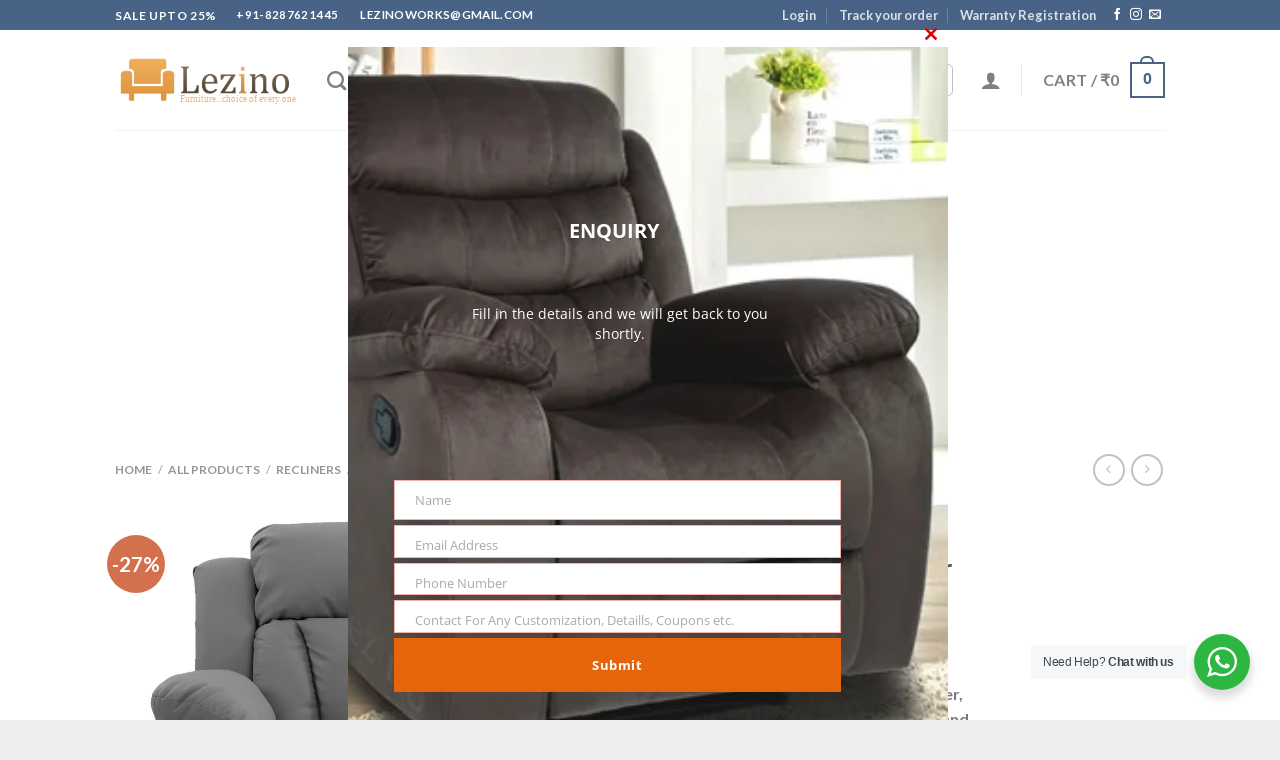

--- FILE ---
content_type: text/html; charset=UTF-8
request_url: https://www.lezino.in/product/selino-1-seater-manual-recliner-in-faux-leather/
body_size: 72593
content:

<!DOCTYPE html>
<html lang="en-US" prefix="og: https://ogp.me/ns#" class="loading-site no-js">
<head>
	<meta charset="UTF-8" />
	<link rel="profile" href="http://gmpg.org/xfn/11" />
	<link rel="pingback" href="https://www.lezino.in/xmlrpc.php" />

	<script
				type="text/javascript"
				src="https://app.termly.io/resource-blocker/71a3efce-56fc-4750-9872-66e104c70ed5">
			</script>				<script>document.documentElement.className = document.documentElement.className + ' yes-js js_active js'</script>
			<script>(function(html){html.className = html.className.replace(/\bno-js\b/,'js')})(document.documentElement);</script>
	<style>img:is([sizes="auto" i], [sizes^="auto," i]) { contain-intrinsic-size: 3000px 1500px }</style>
	<meta name="viewport" content="width=device-width, initial-scale=1, maximum-scale=1" />
<!-- Google Tag Manager by PYS -->
    <script data-cfasync="false" data-pagespeed-no-defer>
	    window.dataLayerPYS = window.dataLayerPYS || [];
	</script>
<!-- End Google Tag Manager by PYS -->
<!-- Search Engine Optimization by Rank Math PRO - https://rankmath.com/ -->
<title>Selino 1 Seater Manual Recliner In Faux Leather - Lezino</title>
<meta name="description" content="Selino manual recliner in faux leather with premium foam, sturdy build, and elegant colours. Comfortable, durable, and perfect for modern homes."/>
<meta name="robots" content="follow, index, max-snippet:-1, max-video-preview:-1, max-image-preview:large"/>
<link rel="canonical" href="https://www.lezino.in/product/selino-1-seater-manual-recliner-in-faux-leather/" />
<meta property="og:locale" content="en_US" />
<meta property="og:type" content="product" />
<meta property="og:title" content="Selino 1 Seater Manual Recliner In Faux Leather - Lezino" />
<meta property="og:description" content="Selino manual recliner in faux leather with premium foam, sturdy build, and elegant colours. Comfortable, durable, and perfect for modern homes." />
<meta property="og:url" content="https://www.lezino.in/product/selino-1-seater-manual-recliner-in-faux-leather/" />
<meta property="og:site_name" content="Lezino" />
<meta property="og:updated_time" content="2025-11-18T07:59:36+00:00" />
<meta property="og:image" content="https://www.lezino.in/wp-admin/admin-ajax.php?action=rank_math_overlay_thumb&id=2252&type=play&hash=8b703cbb471b6b877e2887cb990acc47" />
<meta property="og:image:secure_url" content="https://www.lezino.in/wp-admin/admin-ajax.php?action=rank_math_overlay_thumb&id=2252&type=play&hash=8b703cbb471b6b877e2887cb990acc47" />
<meta property="og:image:width" content="1000" />
<meta property="og:image:height" content="1000" />
<meta property="og:image:alt" content="manual recliner in faux leather" />
<meta property="og:image:type" content="image/jpeg" />
<meta property="product:availability" content="instock" />
<meta property="product:brand" content="Lezino" />
<meta property="product:price:amount" content="19500" />
<meta property="product:price:currency" content="INR" />
<meta name="twitter:card" content="summary_large_image" />
<meta name="twitter:title" content="Selino 1 Seater Manual Recliner In Faux Leather - Lezino" />
<meta name="twitter:description" content="Selino manual recliner in faux leather with premium foam, sturdy build, and elegant colours. Comfortable, durable, and perfect for modern homes." />
<meta name="twitter:image" content="https://www.lezino.in/wp-admin/admin-ajax.php?action=rank_math_overlay_thumb&id=2252&type=play&hash=8b703cbb471b6b877e2887cb990acc47" />
<meta name="twitter:label1" content="Price" />
<meta name="twitter:data1" content="&#8377;19500" />
<meta name="twitter:label2" content="Availability" />
<meta name="twitter:data2" content="In stock" />
<script type="application/ld+json" class="rank-math-schema-pro">{"@context":"https://schema.org","@graph":[{"@type":"Place","@id":"https://www.lezino.in/#place","address":{"@type":"PostalAddress","streetAddress":"F-156, Shaheed Bhagat Singh Apt, Sector-14","addressLocality":"Dwarka","addressRegion":"Delhi","postalCode":"110078","addressCountry":"IN"}},{"@type":["FurnitureStore","Organization"],"@id":"https://www.lezino.in/#organization","name":"Lezino","url":"https://www.lezino.in","sameAs":["https://www.facebook.com/lezino.in"],"email":"info@lezino.in","address":{"@type":"PostalAddress","streetAddress":"F-156, Shaheed Bhagat Singh Apt, Sector-14","addressLocality":"Dwarka","addressRegion":"Delhi","postalCode":"110078","addressCountry":"IN"},"logo":{"@type":"ImageObject","@id":"https://www.lezino.in/#logo","url":"https://www.lezino.in/wp-content/uploads/2021/10/lezino-logo-1.svg","contentUrl":"https://www.lezino.in/wp-content/uploads/2021/10/lezino-logo-1.svg","caption":"Lezino","inLanguage":"en-US"},"priceRange":"$$","openingHours":["Monday,Tuesday,Wednesday,Thursday,Friday,Saturday,Sunday 09:00-17:00"],"description":"Lezino is a premium furniture brand based in India, specializing in luxury recliners, sofas, and modern home furniture that blend comfort, style, and durability. We are dedicated to transforming living spaces with thoughtfully designed products that not only enhance relaxation but also elevate the overall aesthetic of your home. With a focus on innovation, ergonomic design, and quality craftsmanship, Lezino offers a wide range of recliners, sofas, storage furniture, and home d\u00e9cor solutions tailored to meet the needs of modern households. Our mission is to make luxury comfort accessible by offering affordable pricing without compromising on quality. Trusted by homeowners across Delhi and beyond, Lezino continues to deliver furniture that combines timeless style, long-lasting durability, and unmatched comfort.","legalName":"Lezino","location":{"@id":"https://www.lezino.in/#place"},"image":{"@id":"https://www.lezino.in/#logo"},"telephone":"+91-8287621445"},{"@type":"WebSite","@id":"https://www.lezino.in/#website","url":"https://www.lezino.in","name":"Lezino","alternateName":"Lezino Furnitures","publisher":{"@id":"https://www.lezino.in/#organization"},"inLanguage":"en-US"},{"@type":"ImageObject","@id":"https://www.lezino.in/wp-content/uploads/2022/02/Single-Seater-Manual-Grey-Color-Leatherette-e1644089469577.jpg","url":"https://www.lezino.in/wp-content/uploads/2022/02/Single-Seater-Manual-Grey-Color-Leatherette-e1644089469577.jpg","width":"1000","height":"1000","inLanguage":"en-US"},{"@type":"BreadcrumbList","@id":"https://www.lezino.in/product/selino-1-seater-manual-recliner-in-faux-leather/#breadcrumb","itemListElement":[{"@type":"ListItem","position":"1","item":{"@id":"https://www.lezino.in","name":"Home"}},{"@type":"ListItem","position":"2","item":{"@id":"https://www.lezino.in/product-category/all-products/recliners-in-dwarka-new-delhi/1-seater-recliner-chair/","name":"1 Seater Recliner Chair"}},{"@type":"ListItem","position":"3","item":{"@id":"https://www.lezino.in/product/selino-1-seater-manual-recliner-in-faux-leather/","name":"Selino 1 Seater Manual Recliner In Faux Leather"}}]},{"@type":"ItemPage","@id":"https://www.lezino.in/product/selino-1-seater-manual-recliner-in-faux-leather/#webpage","url":"https://www.lezino.in/product/selino-1-seater-manual-recliner-in-faux-leather/","name":"Selino 1 Seater Manual Recliner In Faux Leather - Lezino","datePublished":"2022-02-05T19:35:37+00:00","dateModified":"2025-11-18T07:59:36+00:00","isPartOf":{"@id":"https://www.lezino.in/#website"},"primaryImageOfPage":{"@id":"https://www.lezino.in/wp-content/uploads/2022/02/Single-Seater-Manual-Grey-Color-Leatherette-e1644089469577.jpg"},"inLanguage":"en-US","breadcrumb":{"@id":"https://www.lezino.in/product/selino-1-seater-manual-recliner-in-faux-leather/#breadcrumb"}},{"@type":"Person","@id":"https://www.lezino.in/author/lezino2018/","name":"lezino2018","url":"https://www.lezino.in/author/lezino2018/","image":{"@type":"ImageObject","@id":"https://www.lezino.in/wp-content/plugins/ultimate-member/assets/img/default_avatar.jpg","url":"https://www.lezino.in/wp-content/plugins/ultimate-member/assets/img/default_avatar.jpg","caption":"lezino2018","inLanguage":"en-US"},"sameAs":["http://lezino.in"],"worksFor":{"@id":"https://www.lezino.in/#organization"}},{"@type":"Product","name":"Selino 1 Seater Manual Recliner In Faux Leather - Lezino","description":"Selino manual recliner in faux leather with premium foam, sturdy build, and elegant colours. Comfortable, durable, and perfect for modern homes.","sku":"LZN-RC-2033","brand":{"@type":"Brand","name":"Lezino"},"image":{"@type":"ImageObject","url":"https://www.lezino.in/wp-content/uploads/2022/02/Single-Seater-Manual-Grey-Color-Leatherette-e1644089469577.jpg"},"offers":{"@type":"Offer","url":"https://www.lezino.in/product/selino-1-seater-manual-recliner-in-faux-leather/","price":"19500","priceCurrency":"INR","availability":"InStock","priceValidUntil":"2026-11-01"},"review":{"@type":"Review","datePublished":"2022-02-05T19:35:37+00:00","dateModified":"2025-11-18T07:59:36+00:00","author":{"@id":"https://www.lezino.in/author/lezino2018/","name":"lezino2018"},"reviewRating":{"@type":"Rating","ratingValue":"4.2"}},"@id":"https://www.lezino.in/product/selino-1-seater-manual-recliner-in-faux-leather/#schema-141860","mainEntityOfPage":{"@id":"https://www.lezino.in/product/selino-1-seater-manual-recliner-in-faux-leather/#webpage"}}]}</script>
<!-- /Rank Math WordPress SEO plugin -->

<script type='application/javascript'  id='pys-version-script'>console.log('PixelYourSite Free version 11.1.5.2');</script>
<link rel='dns-prefetch' href='//www.googletagmanager.com' />
<link rel='dns-prefetch' href='//cdn.jsdelivr.net' />
<link rel='dns-prefetch' href='//pagead2.googlesyndication.com' />
<link rel='prefetch' href='https://www.lezino.in/wp-content/themes/flatsome/assets/js/chunk.countup.js?ver=3.16.2' />
<link rel='prefetch' href='https://www.lezino.in/wp-content/themes/flatsome/assets/js/chunk.sticky-sidebar.js?ver=3.16.2' />
<link rel='prefetch' href='https://www.lezino.in/wp-content/themes/flatsome/assets/js/chunk.tooltips.js?ver=3.16.2' />
<link rel='prefetch' href='https://www.lezino.in/wp-content/themes/flatsome/assets/js/chunk.vendors-popups.js?ver=3.16.2' />
<link rel='prefetch' href='https://www.lezino.in/wp-content/themes/flatsome/assets/js/chunk.vendors-slider.js?ver=3.16.2' />
<link rel="alternate" type="application/rss+xml" title="Lezino &raquo; Feed" href="https://www.lezino.in/feed/" />
		<!-- This site uses the Google Analytics by MonsterInsights plugin v9.11.1 - Using Analytics tracking - https://www.monsterinsights.com/ -->
							<script src="//www.googletagmanager.com/gtag/js?id=G-JVT0FQ5ZKY"  data-cfasync="false" data-wpfc-render="false" type="text/javascript" async></script>
			<script data-cfasync="false" data-wpfc-render="false" type="text/javascript">
				var mi_version = '9.11.1';
				var mi_track_user = true;
				var mi_no_track_reason = '';
								var MonsterInsightsDefaultLocations = {"page_location":"https:\/\/www.lezino.in\/product\/selino-1-seater-manual-recliner-in-faux-leather\/"};
								if ( typeof MonsterInsightsPrivacyGuardFilter === 'function' ) {
					var MonsterInsightsLocations = (typeof MonsterInsightsExcludeQuery === 'object') ? MonsterInsightsPrivacyGuardFilter( MonsterInsightsExcludeQuery ) : MonsterInsightsPrivacyGuardFilter( MonsterInsightsDefaultLocations );
				} else {
					var MonsterInsightsLocations = (typeof MonsterInsightsExcludeQuery === 'object') ? MonsterInsightsExcludeQuery : MonsterInsightsDefaultLocations;
				}

								var disableStrs = [
										'ga-disable-G-JVT0FQ5ZKY',
									];

				/* Function to detect opted out users */
				function __gtagTrackerIsOptedOut() {
					for (var index = 0; index < disableStrs.length; index++) {
						if (document.cookie.indexOf(disableStrs[index] + '=true') > -1) {
							return true;
						}
					}

					return false;
				}

				/* Disable tracking if the opt-out cookie exists. */
				if (__gtagTrackerIsOptedOut()) {
					for (var index = 0; index < disableStrs.length; index++) {
						window[disableStrs[index]] = true;
					}
				}

				/* Opt-out function */
				function __gtagTrackerOptout() {
					for (var index = 0; index < disableStrs.length; index++) {
						document.cookie = disableStrs[index] + '=true; expires=Thu, 31 Dec 2099 23:59:59 UTC; path=/';
						window[disableStrs[index]] = true;
					}
				}

				if ('undefined' === typeof gaOptout) {
					function gaOptout() {
						__gtagTrackerOptout();
					}
				}
								window.dataLayerPYS = window.dataLayerPYS || [];

				window.MonsterInsightsDualTracker = {
					helpers: {},
					trackers: {},
				};
				if (mi_track_user) {
					function __gtagDataLayer() {
						dataLayer.push(arguments);
					}

					function __gtagTracker(type, name, parameters) {
						if (!parameters) {
							parameters = {};
						}

						if (parameters.send_to) {
							__gtagDataLayer.apply(null, arguments);
							return;
						}

						if (type === 'event') {
														parameters.send_to = monsterinsights_frontend.v4_id;
							var hookName = name;
							if (typeof parameters['event_category'] !== 'undefined') {
								hookName = parameters['event_category'] + ':' + name;
							}

							if (typeof MonsterInsightsDualTracker.trackers[hookName] !== 'undefined') {
								MonsterInsightsDualTracker.trackers[hookName](parameters);
							} else {
								__gtagDataLayer('event', name, parameters);
							}
							
						} else {
							__gtagDataLayer.apply(null, arguments);
						}
					}

					__gtagTracker('js', new Date());
					__gtagTracker('set', {
						'developer_id.dZGIzZG': true,
											});
					if ( MonsterInsightsLocations.page_location ) {
						__gtagTracker('set', MonsterInsightsLocations);
					}
										__gtagTracker('config', 'G-JVT0FQ5ZKY', {"forceSSL":"true","link_attribution":"true"} );
										window.gtag = __gtagTracker;										(function () {
						/* https://developers.google.com/analytics/devguides/collection/analyticsjs/ */
						/* ga and __gaTracker compatibility shim. */
						var noopfn = function () {
							return null;
						};
						var newtracker = function () {
							return new Tracker();
						};
						var Tracker = function () {
							return null;
						};
						var p = Tracker.prototype;
						p.get = noopfn;
						p.set = noopfn;
						p.send = function () {
							var args = Array.prototype.slice.call(arguments);
							args.unshift('send');
							__gaTracker.apply(null, args);
						};
						var __gaTracker = function () {
							var len = arguments.length;
							if (len === 0) {
								return;
							}
							var f = arguments[len - 1];
							if (typeof f !== 'object' || f === null || typeof f.hitCallback !== 'function') {
								if ('send' === arguments[0]) {
									var hitConverted, hitObject = false, action;
									if ('event' === arguments[1]) {
										if ('undefined' !== typeof arguments[3]) {
											hitObject = {
												'eventAction': arguments[3],
												'eventCategory': arguments[2],
												'eventLabel': arguments[4],
												'value': arguments[5] ? arguments[5] : 1,
											}
										}
									}
									if ('pageview' === arguments[1]) {
										if ('undefined' !== typeof arguments[2]) {
											hitObject = {
												'eventAction': 'page_view',
												'page_path': arguments[2],
											}
										}
									}
									if (typeof arguments[2] === 'object') {
										hitObject = arguments[2];
									}
									if (typeof arguments[5] === 'object') {
										Object.assign(hitObject, arguments[5]);
									}
									if ('undefined' !== typeof arguments[1].hitType) {
										hitObject = arguments[1];
										if ('pageview' === hitObject.hitType) {
											hitObject.eventAction = 'page_view';
										}
									}
									if (hitObject) {
										action = 'timing' === arguments[1].hitType ? 'timing_complete' : hitObject.eventAction;
										hitConverted = mapArgs(hitObject);
										__gtagTracker('event', action, hitConverted);
									}
								}
								return;
							}

							function mapArgs(args) {
								var arg, hit = {};
								var gaMap = {
									'eventCategory': 'event_category',
									'eventAction': 'event_action',
									'eventLabel': 'event_label',
									'eventValue': 'event_value',
									'nonInteraction': 'non_interaction',
									'timingCategory': 'event_category',
									'timingVar': 'name',
									'timingValue': 'value',
									'timingLabel': 'event_label',
									'page': 'page_path',
									'location': 'page_location',
									'title': 'page_title',
									'referrer' : 'page_referrer',
								};
								for (arg in args) {
																		if (!(!args.hasOwnProperty(arg) || !gaMap.hasOwnProperty(arg))) {
										hit[gaMap[arg]] = args[arg];
									} else {
										hit[arg] = args[arg];
									}
								}
								return hit;
							}

							try {
								f.hitCallback();
							} catch (ex) {
							}
						};
						__gaTracker.create = newtracker;
						__gaTracker.getByName = newtracker;
						__gaTracker.getAll = function () {
							return [];
						};
						__gaTracker.remove = noopfn;
						__gaTracker.loaded = true;
						window['__gaTracker'] = __gaTracker;
					})();
									} else {
										console.log("");
					(function () {
						function __gtagTracker() {
							return null;
						}

						window['__gtagTracker'] = __gtagTracker;
						window['gtag'] = __gtagTracker;
					})();
									}
			</script>
							<!-- / Google Analytics by MonsterInsights -->
		<script type="text/javascript">
/* <![CDATA[ */
window._wpemojiSettings = {"baseUrl":"https:\/\/s.w.org\/images\/core\/emoji\/16.0.1\/72x72\/","ext":".png","svgUrl":"https:\/\/s.w.org\/images\/core\/emoji\/16.0.1\/svg\/","svgExt":".svg","source":{"concatemoji":"https:\/\/www.lezino.in\/wp-includes\/js\/wp-emoji-release.min.js?ver=6.8.2"}};
/*! This file is auto-generated */
!function(s,n){var o,i,e;function c(e){try{var t={supportTests:e,timestamp:(new Date).valueOf()};sessionStorage.setItem(o,JSON.stringify(t))}catch(e){}}function p(e,t,n){e.clearRect(0,0,e.canvas.width,e.canvas.height),e.fillText(t,0,0);var t=new Uint32Array(e.getImageData(0,0,e.canvas.width,e.canvas.height).data),a=(e.clearRect(0,0,e.canvas.width,e.canvas.height),e.fillText(n,0,0),new Uint32Array(e.getImageData(0,0,e.canvas.width,e.canvas.height).data));return t.every(function(e,t){return e===a[t]})}function u(e,t){e.clearRect(0,0,e.canvas.width,e.canvas.height),e.fillText(t,0,0);for(var n=e.getImageData(16,16,1,1),a=0;a<n.data.length;a++)if(0!==n.data[a])return!1;return!0}function f(e,t,n,a){switch(t){case"flag":return n(e,"\ud83c\udff3\ufe0f\u200d\u26a7\ufe0f","\ud83c\udff3\ufe0f\u200b\u26a7\ufe0f")?!1:!n(e,"\ud83c\udde8\ud83c\uddf6","\ud83c\udde8\u200b\ud83c\uddf6")&&!n(e,"\ud83c\udff4\udb40\udc67\udb40\udc62\udb40\udc65\udb40\udc6e\udb40\udc67\udb40\udc7f","\ud83c\udff4\u200b\udb40\udc67\u200b\udb40\udc62\u200b\udb40\udc65\u200b\udb40\udc6e\u200b\udb40\udc67\u200b\udb40\udc7f");case"emoji":return!a(e,"\ud83e\udedf")}return!1}function g(e,t,n,a){var r="undefined"!=typeof WorkerGlobalScope&&self instanceof WorkerGlobalScope?new OffscreenCanvas(300,150):s.createElement("canvas"),o=r.getContext("2d",{willReadFrequently:!0}),i=(o.textBaseline="top",o.font="600 32px Arial",{});return e.forEach(function(e){i[e]=t(o,e,n,a)}),i}function t(e){var t=s.createElement("script");t.src=e,t.defer=!0,s.head.appendChild(t)}"undefined"!=typeof Promise&&(o="wpEmojiSettingsSupports",i=["flag","emoji"],n.supports={everything:!0,everythingExceptFlag:!0},e=new Promise(function(e){s.addEventListener("DOMContentLoaded",e,{once:!0})}),new Promise(function(t){var n=function(){try{var e=JSON.parse(sessionStorage.getItem(o));if("object"==typeof e&&"number"==typeof e.timestamp&&(new Date).valueOf()<e.timestamp+604800&&"object"==typeof e.supportTests)return e.supportTests}catch(e){}return null}();if(!n){if("undefined"!=typeof Worker&&"undefined"!=typeof OffscreenCanvas&&"undefined"!=typeof URL&&URL.createObjectURL&&"undefined"!=typeof Blob)try{var e="postMessage("+g.toString()+"("+[JSON.stringify(i),f.toString(),p.toString(),u.toString()].join(",")+"));",a=new Blob([e],{type:"text/javascript"}),r=new Worker(URL.createObjectURL(a),{name:"wpTestEmojiSupports"});return void(r.onmessage=function(e){c(n=e.data),r.terminate(),t(n)})}catch(e){}c(n=g(i,f,p,u))}t(n)}).then(function(e){for(var t in e)n.supports[t]=e[t],n.supports.everything=n.supports.everything&&n.supports[t],"flag"!==t&&(n.supports.everythingExceptFlag=n.supports.everythingExceptFlag&&n.supports[t]);n.supports.everythingExceptFlag=n.supports.everythingExceptFlag&&!n.supports.flag,n.DOMReady=!1,n.readyCallback=function(){n.DOMReady=!0}}).then(function(){return e}).then(function(){var e;n.supports.everything||(n.readyCallback(),(e=n.source||{}).concatemoji?t(e.concatemoji):e.wpemoji&&e.twemoji&&(t(e.twemoji),t(e.wpemoji)))}))}((window,document),window._wpemojiSettings);
/* ]]> */
</script>
<style id='wp-emoji-styles-inline-css' type='text/css'>

	img.wp-smiley, img.emoji {
		display: inline !important;
		border: none !important;
		box-shadow: none !important;
		height: 1em !important;
		width: 1em !important;
		margin: 0 0.07em !important;
		vertical-align: -0.1em !important;
		background: none !important;
		padding: 0 !important;
	}
</style>
<style id='wp-block-library-inline-css' type='text/css'>
:root{--wp-admin-theme-color:#007cba;--wp-admin-theme-color--rgb:0,124,186;--wp-admin-theme-color-darker-10:#006ba1;--wp-admin-theme-color-darker-10--rgb:0,107,161;--wp-admin-theme-color-darker-20:#005a87;--wp-admin-theme-color-darker-20--rgb:0,90,135;--wp-admin-border-width-focus:2px;--wp-block-synced-color:#7a00df;--wp-block-synced-color--rgb:122,0,223;--wp-bound-block-color:var(--wp-block-synced-color)}@media (min-resolution:192dpi){:root{--wp-admin-border-width-focus:1.5px}}.wp-element-button{cursor:pointer}:root{--wp--preset--font-size--normal:16px;--wp--preset--font-size--huge:42px}:root .has-very-light-gray-background-color{background-color:#eee}:root .has-very-dark-gray-background-color{background-color:#313131}:root .has-very-light-gray-color{color:#eee}:root .has-very-dark-gray-color{color:#313131}:root .has-vivid-green-cyan-to-vivid-cyan-blue-gradient-background{background:linear-gradient(135deg,#00d084,#0693e3)}:root .has-purple-crush-gradient-background{background:linear-gradient(135deg,#34e2e4,#4721fb 50%,#ab1dfe)}:root .has-hazy-dawn-gradient-background{background:linear-gradient(135deg,#faaca8,#dad0ec)}:root .has-subdued-olive-gradient-background{background:linear-gradient(135deg,#fafae1,#67a671)}:root .has-atomic-cream-gradient-background{background:linear-gradient(135deg,#fdd79a,#004a59)}:root .has-nightshade-gradient-background{background:linear-gradient(135deg,#330968,#31cdcf)}:root .has-midnight-gradient-background{background:linear-gradient(135deg,#020381,#2874fc)}.has-regular-font-size{font-size:1em}.has-larger-font-size{font-size:2.625em}.has-normal-font-size{font-size:var(--wp--preset--font-size--normal)}.has-huge-font-size{font-size:var(--wp--preset--font-size--huge)}.has-text-align-center{text-align:center}.has-text-align-left{text-align:left}.has-text-align-right{text-align:right}#end-resizable-editor-section{display:none}.aligncenter{clear:both}.items-justified-left{justify-content:flex-start}.items-justified-center{justify-content:center}.items-justified-right{justify-content:flex-end}.items-justified-space-between{justify-content:space-between}.screen-reader-text{border:0;clip-path:inset(50%);height:1px;margin:-1px;overflow:hidden;padding:0;position:absolute;width:1px;word-wrap:normal!important}.screen-reader-text:focus{background-color:#ddd;clip-path:none;color:#444;display:block;font-size:1em;height:auto;left:5px;line-height:normal;padding:15px 23px 14px;text-decoration:none;top:5px;width:auto;z-index:100000}html :where(.has-border-color){border-style:solid}html :where([style*=border-top-color]){border-top-style:solid}html :where([style*=border-right-color]){border-right-style:solid}html :where([style*=border-bottom-color]){border-bottom-style:solid}html :where([style*=border-left-color]){border-left-style:solid}html :where([style*=border-width]){border-style:solid}html :where([style*=border-top-width]){border-top-style:solid}html :where([style*=border-right-width]){border-right-style:solid}html :where([style*=border-bottom-width]){border-bottom-style:solid}html :where([style*=border-left-width]){border-left-style:solid}html :where(img[class*=wp-image-]){height:auto;max-width:100%}:where(figure){margin:0 0 1em}html :where(.is-position-sticky){--wp-admin--admin-bar--position-offset:var(--wp-admin--admin-bar--height,0px)}@media screen and (max-width:600px){html :where(.is-position-sticky){--wp-admin--admin-bar--position-offset:0px}}
</style>
<style id='classic-theme-styles-inline-css' type='text/css'>
/*! This file is auto-generated */
.wp-block-button__link{color:#fff;background-color:#32373c;border-radius:9999px;box-shadow:none;text-decoration:none;padding:calc(.667em + 2px) calc(1.333em + 2px);font-size:1.125em}.wp-block-file__button{background:#32373c;color:#fff;text-decoration:none}
</style>
<link rel='stylesheet' id='nta-css-popup-css' href='https://www.lezino.in/wp-content/plugins/wp-whatsapp/assets/dist/css/style.css?ver=6.8.2' type='text/css' media='all' />
<link rel='stylesheet' id='contact-form-7-css' href='https://www.lezino.in/wp-content/plugins/contact-form-7/includes/css/styles.css?ver=6.1.4' type='text/css' media='all' />
<link rel='stylesheet' id='wooh-frontend-style-css' href='https://www.lezino.in/wp-content/plugins/personalize-woocommerce-cart-page/css/inquiry-form.css?ver=6.8.2' type='text/css' media='all' />
<link rel='stylesheet' id='wooh-sweetalet-css' href='https://www.lezino.in/wp-content/plugins/personalize-woocommerce-cart-page/css/sweetalert.css?ver=6.8.2' type='text/css' media='all' />
<link rel='stylesheet' id='photoswipe-css' href='https://www.lezino.in/wp-content/plugins/woocommerce/assets/css/photoswipe/photoswipe.min.css?ver=10.4.3' type='text/css' media='all' />
<link rel='stylesheet' id='photoswipe-default-skin-css' href='https://www.lezino.in/wp-content/plugins/woocommerce/assets/css/photoswipe/default-skin/default-skin.min.css?ver=10.4.3' type='text/css' media='all' />
<style id='woocommerce-inline-inline-css' type='text/css'>
.woocommerce form .form-row .required { visibility: visible; }
</style>
<link rel='stylesheet' id='wp-bottom-menu-css' href='https://www.lezino.in/wp-content/plugins/wp-bottom-menu/assets/css/style.css?ver=2.2.4' type='text/css' media='all' />
<link rel='stylesheet' id='font-awesome-css' href='https://www.lezino.in/wp-content/plugins/wp-bottom-menu/inc/customizer/customizer-repeater/css/font-awesome.min.css?ver=1.1.0' type='text/css' media='all' />
<style id='font-awesome-inline-css' type='text/css'>
[data-font="FontAwesome"]:before {font-family: 'FontAwesome' !important;content: attr(data-icon) !important;speak: none !important;font-weight: normal !important;font-variant: normal !important;text-transform: none !important;line-height: 1 !important;font-style: normal !important;-webkit-font-smoothing: antialiased !important;-moz-osx-font-smoothing: grayscale !important;}
</style>
<link rel='stylesheet' id='ez-toc-css' href='https://www.lezino.in/wp-content/plugins/easy-table-of-contents/assets/css/screen.min.css?ver=2.0.80' type='text/css' media='all' />
<style id='ez-toc-inline-css' type='text/css'>
div#ez-toc-container .ez-toc-title {font-size: 120%;}div#ez-toc-container .ez-toc-title {font-weight: 500;}div#ez-toc-container ul li , div#ez-toc-container ul li a {font-size: 95%;}div#ez-toc-container ul li , div#ez-toc-container ul li a {font-weight: 500;}div#ez-toc-container nav ul ul li {font-size: 90%;}.ez-toc-box-title {font-weight: bold; margin-bottom: 10px; text-align: center; text-transform: uppercase; letter-spacing: 1px; color: #666; padding-bottom: 5px;position:absolute;top:-4%;left:5%;background-color: inherit;transition: top 0.3s ease;}.ez-toc-box-title.toc-closed {top:-25%;}
.ez-toc-container-direction {direction: ltr;}.ez-toc-counter ul{counter-reset: item ;}.ez-toc-counter nav ul li a::before {content: counters(item, '.', decimal) '. ';display: inline-block;counter-increment: item;flex-grow: 0;flex-shrink: 0;margin-right: .2em; float: left; }.ez-toc-widget-direction {direction: ltr;}.ez-toc-widget-container ul{counter-reset: item ;}.ez-toc-widget-container nav ul li a::before {content: counters(item, '.', decimal) '. ';display: inline-block;counter-increment: item;flex-grow: 0;flex-shrink: 0;margin-right: .2em; float: left; }
</style>
<link rel='stylesheet' id='flatsome-woocommerce-wishlist-css' href='https://www.lezino.in/wp-content/themes/flatsome/inc/integrations/wc-yith-wishlist/wishlist.css?ver=3.10.2' type='text/css' media='all' />
<link rel='stylesheet' id='tawcvs-frontend-css' href='https://www.lezino.in/wp-content/plugins/variation-swatches-for-woocommerce/assets/css/frontend.css?ver=2.2.5' type='text/css' media='all' />
<link rel='stylesheet' id='flatsome-main-css' href='https://www.lezino.in/wp-content/themes/flatsome/assets/css/flatsome.css?ver=3.16.2' type='text/css' media='all' />
<style id='flatsome-main-inline-css' type='text/css'>
@font-face {
				font-family: "fl-icons";
				font-display: block;
				src: url(https://www.lezino.in/wp-content/themes/flatsome/assets/css/icons/fl-icons.eot?v=3.16.2);
				src:
					url(https://www.lezino.in/wp-content/themes/flatsome/assets/css/icons/fl-icons.eot#iefix?v=3.16.2) format("embedded-opentype"),
					url(https://www.lezino.in/wp-content/themes/flatsome/assets/css/icons/fl-icons.woff2?v=3.16.2) format("woff2"),
					url(https://www.lezino.in/wp-content/themes/flatsome/assets/css/icons/fl-icons.ttf?v=3.16.2) format("truetype"),
					url(https://www.lezino.in/wp-content/themes/flatsome/assets/css/icons/fl-icons.woff?v=3.16.2) format("woff"),
					url(https://www.lezino.in/wp-content/themes/flatsome/assets/css/icons/fl-icons.svg?v=3.16.2#fl-icons) format("svg");
			}
</style>
<link rel='stylesheet' id='flatsome-shop-css' href='https://www.lezino.in/wp-content/themes/flatsome/assets/css/flatsome-shop.css?ver=3.16.2' type='text/css' media='all' />
<link rel='stylesheet' id='flatsome-style-css' href='https://www.lezino.in/wp-content/themes/flatsome-child/style.css?ver=3.0' type='text/css' media='all' />
<link rel='stylesheet' id='um_modal-css' href='https://www.lezino.in/wp-content/plugins/ultimate-member/assets/css/um-modal.min.css?ver=2.11.1' type='text/css' media='all' />
<link rel='stylesheet' id='um_ui-css' href='https://www.lezino.in/wp-content/plugins/ultimate-member/assets/libs/jquery-ui/jquery-ui.min.css?ver=1.13.2' type='text/css' media='all' />
<link rel='stylesheet' id='um_tipsy-css' href='https://www.lezino.in/wp-content/plugins/ultimate-member/assets/libs/tipsy/tipsy.min.css?ver=1.0.0a' type='text/css' media='all' />
<link rel='stylesheet' id='um_raty-css' href='https://www.lezino.in/wp-content/plugins/ultimate-member/assets/libs/raty/um-raty.min.css?ver=2.6.0' type='text/css' media='all' />
<link rel='stylesheet' id='select2-css' href='https://www.lezino.in/wp-content/plugins/ultimate-member/assets/libs/select2/select2.min.css?ver=4.0.13' type='text/css' media='all' />
<link rel='stylesheet' id='um_fileupload-css' href='https://www.lezino.in/wp-content/plugins/ultimate-member/assets/css/um-fileupload.min.css?ver=2.11.1' type='text/css' media='all' />
<link rel='stylesheet' id='um_confirm-css' href='https://www.lezino.in/wp-content/plugins/ultimate-member/assets/libs/um-confirm/um-confirm.min.css?ver=1.0' type='text/css' media='all' />
<link rel='stylesheet' id='um_datetime-css' href='https://www.lezino.in/wp-content/plugins/ultimate-member/assets/libs/pickadate/default.min.css?ver=3.6.2' type='text/css' media='all' />
<link rel='stylesheet' id='um_datetime_date-css' href='https://www.lezino.in/wp-content/plugins/ultimate-member/assets/libs/pickadate/default.date.min.css?ver=3.6.2' type='text/css' media='all' />
<link rel='stylesheet' id='um_datetime_time-css' href='https://www.lezino.in/wp-content/plugins/ultimate-member/assets/libs/pickadate/default.time.min.css?ver=3.6.2' type='text/css' media='all' />
<link rel='stylesheet' id='um_fonticons_ii-css' href='https://www.lezino.in/wp-content/plugins/ultimate-member/assets/libs/legacy/fonticons/fonticons-ii.min.css?ver=2.11.1' type='text/css' media='all' />
<link rel='stylesheet' id='um_fonticons_fa-css' href='https://www.lezino.in/wp-content/plugins/ultimate-member/assets/libs/legacy/fonticons/fonticons-fa.min.css?ver=2.11.1' type='text/css' media='all' />
<link rel='stylesheet' id='um_fontawesome-css' href='https://www.lezino.in/wp-content/plugins/ultimate-member/assets/css/um-fontawesome.min.css?ver=6.5.2' type='text/css' media='all' />
<link rel='stylesheet' id='um_common-css' href='https://www.lezino.in/wp-content/plugins/ultimate-member/assets/css/common.min.css?ver=2.11.1' type='text/css' media='all' />
<link rel='stylesheet' id='um_responsive-css' href='https://www.lezino.in/wp-content/plugins/ultimate-member/assets/css/um-responsive.min.css?ver=2.11.1' type='text/css' media='all' />
<link rel='stylesheet' id='um_styles-css' href='https://www.lezino.in/wp-content/plugins/ultimate-member/assets/css/um-styles.min.css?ver=2.11.1' type='text/css' media='all' />
<link rel='stylesheet' id='um_crop-css' href='https://www.lezino.in/wp-content/plugins/ultimate-member/assets/libs/cropper/cropper.min.css?ver=1.6.1' type='text/css' media='all' />
<link rel='stylesheet' id='um_profile-css' href='https://www.lezino.in/wp-content/plugins/ultimate-member/assets/css/um-profile.min.css?ver=2.11.1' type='text/css' media='all' />
<link rel='stylesheet' id='um_account-css' href='https://www.lezino.in/wp-content/plugins/ultimate-member/assets/css/um-account.min.css?ver=2.11.1' type='text/css' media='all' />
<link rel='stylesheet' id='um_misc-css' href='https://www.lezino.in/wp-content/plugins/ultimate-member/assets/css/um-misc.min.css?ver=2.11.1' type='text/css' media='all' />
<link rel='stylesheet' id='um_default_css-css' href='https://www.lezino.in/wp-content/plugins/ultimate-member/assets/css/um-old-default.min.css?ver=2.11.1' type='text/css' media='all' />
<script type="text/javascript">
            window._nslDOMReady = (function () {
                const executedCallbacks = new Set();
            
                return function (callback) {
                    /**
                    * Third parties might dispatch DOMContentLoaded events, so we need to ensure that we only run our callback once!
                    */
                    if (executedCallbacks.has(callback)) return;
            
                    const wrappedCallback = function () {
                        if (executedCallbacks.has(callback)) return;
                        executedCallbacks.add(callback);
                        callback();
                    };
            
                    if (document.readyState === "complete" || document.readyState === "interactive") {
                        wrappedCallback();
                    } else {
                        document.addEventListener("DOMContentLoaded", wrappedCallback);
                    }
                };
            })();
        </script><script type="text/javascript" src="https://www.lezino.in/wp-content/plugins/google-analytics-for-wordpress/assets/js/frontend-gtag.min.js?ver=9.11.1" id="monsterinsights-frontend-script-js" async="async" data-wp-strategy="async"></script>
<script data-cfasync="false" data-wpfc-render="false" type="text/javascript" id='monsterinsights-frontend-script-js-extra'>/* <![CDATA[ */
var monsterinsights_frontend = {"js_events_tracking":"true","download_extensions":"doc,pdf,ppt,zip,xls,docx,pptx,xlsx","inbound_paths":"[{\"path\":\"\\\/go\\\/\",\"label\":\"affiliate\"},{\"path\":\"\\\/recommend\\\/\",\"label\":\"affiliate\"}]","home_url":"https:\/\/www.lezino.in","hash_tracking":"false","v4_id":"G-JVT0FQ5ZKY"};/* ]]> */
</script>
<script type="text/javascript" src="https://www.lezino.in/wp-content/plugins/personalize-woocommerce-cart-page/js/sweetalert.js?ver=6.8.2" id="wooh-scripts-sweetalert-js"></script>
<script type="text/javascript" src="https://www.lezino.in/wp-includes/js/jquery/jquery.min.js?ver=3.7.1" id="jquery-core-js"></script>
<script type="text/javascript" src="https://www.lezino.in/wp-includes/js/jquery/jquery-migrate.min.js?ver=3.4.1" id="jquery-migrate-js"></script>
<script type="text/javascript" id="wooh-frontend-js-js-extra">
/* <![CDATA[ */
var wooh_vars = {"ajaxurl":"https:\/\/www.lezino.in\/wp-admin\/admin-ajax.php"};
/* ]]> */
</script>
<script type="text/javascript" src="https://www.lezino.in/wp-content/plugins/personalize-woocommerce-cart-page/js/wooh-front-end.js?ver=6.8.2" id="wooh-frontend-js-js"></script>
<script type="text/javascript" src="https://www.lezino.in/wp-content/plugins/woocommerce/assets/js/jquery-blockui/jquery.blockUI.min.js?ver=2.7.0-wc.10.4.3" id="wc-jquery-blockui-js" defer="defer" data-wp-strategy="defer"></script>
<script type="text/javascript" id="wc-add-to-cart-js-extra">
/* <![CDATA[ */
var wc_add_to_cart_params = {"ajax_url":"\/wp-admin\/admin-ajax.php","wc_ajax_url":"\/?wc-ajax=%%endpoint%%","i18n_view_cart":"View cart","cart_url":"https:\/\/www.lezino.in\/cart\/","is_cart":"","cart_redirect_after_add":"no"};
/* ]]> */
</script>
<script type="text/javascript" src="https://www.lezino.in/wp-content/plugins/woocommerce/assets/js/frontend/add-to-cart.min.js?ver=10.4.3" id="wc-add-to-cart-js" defer="defer" data-wp-strategy="defer"></script>
<script type="text/javascript" src="https://www.lezino.in/wp-content/plugins/woocommerce/assets/js/photoswipe/photoswipe.min.js?ver=4.1.1-wc.10.4.3" id="wc-photoswipe-js" defer="defer" data-wp-strategy="defer"></script>
<script type="text/javascript" src="https://www.lezino.in/wp-content/plugins/woocommerce/assets/js/photoswipe/photoswipe-ui-default.min.js?ver=4.1.1-wc.10.4.3" id="wc-photoswipe-ui-default-js" defer="defer" data-wp-strategy="defer"></script>
<script type="text/javascript" id="wc-single-product-js-extra">
/* <![CDATA[ */
var wc_single_product_params = {"i18n_required_rating_text":"Please select a rating","i18n_rating_options":["1 of 5 stars","2 of 5 stars","3 of 5 stars","4 of 5 stars","5 of 5 stars"],"i18n_product_gallery_trigger_text":"View full-screen image gallery","review_rating_required":"yes","flexslider":{"rtl":false,"animation":"slide","smoothHeight":true,"directionNav":false,"controlNav":"thumbnails","slideshow":false,"animationSpeed":500,"animationLoop":false,"allowOneSlide":false},"zoom_enabled":"","zoom_options":[],"photoswipe_enabled":"1","photoswipe_options":{"shareEl":false,"closeOnScroll":false,"history":false,"hideAnimationDuration":0,"showAnimationDuration":0},"flexslider_enabled":""};
/* ]]> */
</script>
<script type="text/javascript" src="https://www.lezino.in/wp-content/plugins/woocommerce/assets/js/frontend/single-product.min.js?ver=10.4.3" id="wc-single-product-js" defer="defer" data-wp-strategy="defer"></script>
<script type="text/javascript" src="https://www.lezino.in/wp-content/plugins/woocommerce/assets/js/js-cookie/js.cookie.min.js?ver=2.1.4-wc.10.4.3" id="wc-js-cookie-js" defer="defer" data-wp-strategy="defer"></script>
<script type="text/javascript" id="woocommerce-js-extra">
/* <![CDATA[ */
var woocommerce_params = {"ajax_url":"\/wp-admin\/admin-ajax.php","wc_ajax_url":"\/?wc-ajax=%%endpoint%%","i18n_password_show":"Show password","i18n_password_hide":"Hide password"};
/* ]]> */
</script>
<script type="text/javascript" src="https://www.lezino.in/wp-content/plugins/woocommerce/assets/js/frontend/woocommerce.min.js?ver=10.4.3" id="woocommerce-js" defer="defer" data-wp-strategy="defer"></script>
<script type="text/javascript" src="https://www.lezino.in/wp-content/plugins/pixelyoursite/dist/scripts/jquery.bind-first-0.2.3.min.js?ver=0.2.3" id="jquery-bind-first-js"></script>
<script type="text/javascript" src="https://www.lezino.in/wp-content/plugins/pixelyoursite/dist/scripts/js.cookie-2.1.3.min.js?ver=2.1.3" id="js-cookie-pys-js"></script>
<script type="text/javascript" src="https://www.lezino.in/wp-content/plugins/pixelyoursite/dist/scripts/tld.min.js?ver=2.3.1" id="js-tld-js"></script>
<script type="text/javascript" id="pys-js-extra">
/* <![CDATA[ */
var pysOptions = {"staticEvents":{"ga":{"woo_view_content":[{"delay":0,"type":"static","name":"view_item","trackingIds":["G-JVT0FQ5ZKY"],"eventID":"29d586b2-e8b8-45e6-8741-49e2136f2b95","params":{"event_category":"ecommerce","currency":"INR","items":[{"item_id":"2246","item_name":"Selino 1 Seater Manual Recliner In Faux Leather","quantity":1,"price":"19500","item_category":"Manual Recliners","item_category2":"Faux Leather Recliners","item_category3":"1 Seater Recliner Chair","item_category4":"Recliners"}],"value":"19500","page_title":"Selino 1 Seater Manual Recliner In Faux Leather","post_type":"product","post_id":2246,"plugin":"PixelYourSite","user_role":"guest","event_url":"www.lezino.in\/product\/selino-1-seater-manual-recliner-in-faux-leather\/"},"e_id":"woo_view_content","ids":[],"hasTimeWindow":false,"timeWindow":0,"pixelIds":[],"woo_order":"","edd_order":""}]}},"dynamicEvents":{"woo_add_to_cart_on_button_click":{"ga":{"delay":0,"type":"dyn","name":"add_to_cart","trackingIds":["G-JVT0FQ5ZKY"],"eventID":"65bb11c2-c22b-4b3b-ab38-43042f941434","params":{"page_title":"Selino 1 Seater Manual Recliner In Faux Leather","post_type":"product","post_id":2246,"plugin":"PixelYourSite","user_role":"guest","event_url":"www.lezino.in\/product\/selino-1-seater-manual-recliner-in-faux-leather\/"},"e_id":"woo_add_to_cart_on_button_click","ids":[],"hasTimeWindow":false,"timeWindow":0,"pixelIds":[],"woo_order":"","edd_order":""}}},"triggerEvents":[],"triggerEventTypes":[],"ga":{"trackingIds":["G-JVT0FQ5ZKY"],"commentEventEnabled":true,"downloadEnabled":true,"formEventEnabled":true,"crossDomainEnabled":false,"crossDomainAcceptIncoming":false,"crossDomainDomains":[],"isDebugEnabled":[],"serverContainerUrls":{"G-JVT0FQ5ZKY":{"enable_server_container":"","server_container_url":"","transport_url":""}},"additionalConfig":{"G-JVT0FQ5ZKY":{"first_party_collection":true}},"disableAdvertisingFeatures":false,"disableAdvertisingPersonalization":false,"wooVariableAsSimple":true,"custom_page_view_event":false},"debug":"","siteUrl":"https:\/\/www.lezino.in","ajaxUrl":"https:\/\/www.lezino.in\/wp-admin\/admin-ajax.php","ajax_event":"d72a292ec8","enable_remove_download_url_param":"1","cookie_duration":"7","last_visit_duration":"60","enable_success_send_form":"","ajaxForServerEvent":"1","ajaxForServerStaticEvent":"1","useSendBeacon":"1","send_external_id":"1","external_id_expire":"180","track_cookie_for_subdomains":"1","google_consent_mode":"1","gdpr":{"ajax_enabled":false,"all_disabled_by_api":false,"facebook_disabled_by_api":false,"analytics_disabled_by_api":false,"google_ads_disabled_by_api":false,"pinterest_disabled_by_api":false,"bing_disabled_by_api":false,"reddit_disabled_by_api":false,"externalID_disabled_by_api":false,"facebook_prior_consent_enabled":true,"analytics_prior_consent_enabled":true,"google_ads_prior_consent_enabled":null,"pinterest_prior_consent_enabled":true,"bing_prior_consent_enabled":true,"cookiebot_integration_enabled":false,"cookiebot_facebook_consent_category":"marketing","cookiebot_analytics_consent_category":"statistics","cookiebot_tiktok_consent_category":"marketing","cookiebot_google_ads_consent_category":"marketing","cookiebot_pinterest_consent_category":"marketing","cookiebot_bing_consent_category":"marketing","consent_magic_integration_enabled":false,"real_cookie_banner_integration_enabled":false,"cookie_notice_integration_enabled":false,"cookie_law_info_integration_enabled":false,"analytics_storage":{"enabled":true,"value":"granted","filter":false},"ad_storage":{"enabled":true,"value":"granted","filter":false},"ad_user_data":{"enabled":true,"value":"granted","filter":false},"ad_personalization":{"enabled":true,"value":"granted","filter":false}},"cookie":{"disabled_all_cookie":false,"disabled_start_session_cookie":false,"disabled_advanced_form_data_cookie":false,"disabled_landing_page_cookie":false,"disabled_first_visit_cookie":false,"disabled_trafficsource_cookie":false,"disabled_utmTerms_cookie":false,"disabled_utmId_cookie":false},"tracking_analytics":{"TrafficSource":"direct","TrafficLanding":"undefined","TrafficUtms":[],"TrafficUtmsId":[]},"GATags":{"ga_datalayer_type":"default","ga_datalayer_name":"dataLayerPYS"},"woo":{"enabled":true,"enabled_save_data_to_orders":true,"addToCartOnButtonEnabled":true,"addToCartOnButtonValueEnabled":true,"addToCartOnButtonValueOption":"price","singleProductId":2246,"removeFromCartSelector":"form.woocommerce-cart-form .remove","addToCartCatchMethod":"add_cart_js","is_order_received_page":false,"containOrderId":false},"edd":{"enabled":false},"cache_bypass":"1769223942"};
/* ]]> */
</script>
<script type="text/javascript" src="https://www.lezino.in/wp-content/plugins/pixelyoursite/dist/scripts/public.js?ver=11.1.5.2" id="pys-js"></script>

<!-- Google tag (gtag.js) snippet added by Site Kit -->
<!-- Google Analytics snippet added by Site Kit -->
<script type="text/javascript" src="https://www.googletagmanager.com/gtag/js?id=GT-5MCN7VWC&l=dataLayerPYS" id="google_gtagjs-js" async></script>
<script type="text/javascript" id="google_gtagjs-js-after">
/* <![CDATA[ */
window.dataLayerPYS = window.dataLayerPYS || [];function gtag(){dataLayerPYS.push(arguments);}
gtag("set","linker",{"domains":["www.lezino.in"]});
gtag("js", new Date());
gtag("set", "developer_id.dZTNiMT", true);
gtag("config", "GT-5MCN7VWC", {"googlesitekit_post_type":"product"});
/* ]]> */
</script>
<script type="text/javascript" src="https://www.lezino.in/wp-content/plugins/ultimate-member/assets/js/um-gdpr.min.js?ver=2.11.1" id="um-gdpr-js"></script>
<link rel="https://api.w.org/" href="https://www.lezino.in/wp-json/" /><link rel="alternate" title="JSON" type="application/json" href="https://www.lezino.in/wp-json/wp/v2/product/2246" /><link rel="EditURI" type="application/rsd+xml" title="RSD" href="https://www.lezino.in/xmlrpc.php?rsd" />
<meta name="generator" content="WordPress 6.8.2" />
<link rel='shortlink' href='https://www.lezino.in/?p=2246' />
<link rel="alternate" title="oEmbed (JSON)" type="application/json+oembed" href="https://www.lezino.in/wp-json/oembed/1.0/embed?url=https%3A%2F%2Fwww.lezino.in%2Fproduct%2Fselino-1-seater-manual-recliner-in-faux-leather%2F" />
<link rel="alternate" title="oEmbed (XML)" type="text/xml+oembed" href="https://www.lezino.in/wp-json/oembed/1.0/embed?url=https%3A%2F%2Fwww.lezino.in%2Fproduct%2Fselino-1-seater-manual-recliner-in-faux-leather%2F&#038;format=xml" />
<meta name="generator" content="Site Kit by Google 1.170.0" /><!-- Google site verification - Google for WooCommerce -->
<meta name="google-site-verification" content="QHZKraj4DrANe5HKQtMaUtDPY2e8UMl0biXn-_OtN04" />
<style>.bg{opacity: 0; transition: opacity 1s; -webkit-transition: opacity 1s;} .bg-loaded{opacity: 1;}</style>			<link rel="preload" href="https://www.lezino.in/wp-content/plugins/wordpress-popup/assets/hustle-ui/fonts/hustle-icons-font.woff2" as="font" type="font/woff2" crossorigin>
			<noscript><style>.woocommerce-product-gallery{ opacity: 1 !important; }</style></noscript>
	
<!-- Google AdSense meta tags added by Site Kit -->
<meta name="google-adsense-platform-account" content="ca-host-pub-2644536267352236">
<meta name="google-adsense-platform-domain" content="sitekit.withgoogle.com">
<!-- End Google AdSense meta tags added by Site Kit -->
<!-- There is no amphtml version available for this URL. --><script type="text/javascript" id="google_gtagjs" src="https://www.googletagmanager.com/gtag/js?id=G-JVT0FQ5ZKY&l=dataLayerPYS" async="async"></script>
<script type="text/javascript" id="google_gtagjs-inline">
/* <![CDATA[ */
window.dataLayerPYS = window.dataLayerPYS || [];function gtag(){dataLayerPYS.push(arguments);}gtag('set', 'linker', {"domains":["www.lezino.in"]} );gtag('js', new Date());gtag('config', 'G-JVT0FQ5ZKY', {} );
/* ]]> */
</script>
<style id="hustle-module-2-0-styles" class="hustle-module-styles hustle-module-styles-2">@media screen and (min-width: 783px) {.hustle-ui:not(.hustle-size--small).module_id_2 .hustle-popup-content {max-width: 600px;max-height: none;max-height: unset;overflow-y: initial;}}@media screen and (max-width: 782px) {.hustle-ui.module_id_2 .hustle-popup-content {max-width: 400px;}} .hustle-ui.module_id_2  {padding-right: 0px;padding-left: 15px;}.hustle-ui.module_id_2  .hustle-popup-content .hustle-info,.hustle-ui.module_id_2  .hustle-popup-content .hustle-optin {padding-top: 15px;padding-bottom: 0px;}@media screen and (min-width: 783px) {.hustle-ui:not(.hustle-size--small).module_id_2  {padding-right: 0px;padding-left: 15px;}.hustle-ui:not(.hustle-size--small).module_id_2  .hustle-popup-content .hustle-info,.hustle-ui:not(.hustle-size--small).module_id_2  .hustle-popup-content .hustle-optin {padding-top: 15px;padding-bottom: 0px;}} .hustle-ui.module_id_2 .hustle-layout .hustle-layout-body {margin: 0px 10px 0px -10px;padding: 55px 42.5% 7.5% 7.5%;border-width: 0px 0px 0px 0px;border-style: solid;border-color: #DADADA;border-radius: 0px 0px 0px 0px;overflow: hidden;background-color: #ffffff;-moz-box-shadow: 0px 0px 0px 0px rgba(0,0,0,0);-webkit-box-shadow: 0px 0px 0px 0px rgba(0,0,0,0);box-shadow: 0px 0px 0px 0px rgba(0,0,0,0);background-image: url(https://www.lezino.in/wp-content/uploads/2021/10/Recliner-Sofa.jpg);background-repeat: no-repeat;background-size: contain;background-position: center top;background-clip: padding-box;}@media screen and (min-width: 783px) {.hustle-ui:not(.hustle-size--small).module_id_2 .hustle-layout .hustle-layout-body {margin: 0px 0px 0px 0px;padding: 7.5% 42.5% 7.5% 7.5%;border-width: 0px 0px 0px 0px;border-style: solid;border-radius: 0px 0px 0px 0px;-moz-box-shadow: 0px 0px 0px 0px rgba(0,0,0,0);-webkit-box-shadow: 0px 0px 0px 0px rgba(0,0,0,0);box-shadow: 0px 0px 0px 0px rgba(0,0,0,0);background-repeat: no-repeat;background-size: cover;background-position: center center;}} .hustle-ui.module_id_2 .hustle-layout .hustle-layout-content {padding: 0px 0px 0px 35px;border-width: 05px 05px 05px 05px;border-style: solid;border-radius: 0px 0px 0px 0px;border-color: rgba(0,0,0,0);background-color: rgba(0,0,0,0);-moz-box-shadow: 0px 0px 0px 0px rgba(0,0,0,0);-webkit-box-shadow: 0px 0px 0px 0px rgba(0,0,0,0);box-shadow: 0px 0px 0px 0px rgba(0,0,0,0);}.hustle-ui.module_id_2 .hustle-main-wrapper {position: relative;padding:32px 0 0;}@media screen and (min-width: 783px) {.hustle-ui:not(.hustle-size--small).module_id_2 .hustle-layout .hustle-layout-content {padding: 0px 0px 0px 35px;border-width: 05px 05px 05px 05px;border-style: solid;border-radius: 0px 0px 0px 0px;-moz-box-shadow: 0px 0px 0px 0px rgba(0,0,0,0);-webkit-box-shadow: 0px 0px 0px 0px rgba(0,0,0,0);box-shadow: 0px 0px 0px 0px rgba(0,0,0,0);}}@media screen and (min-width: 783px) {.hustle-ui:not(.hustle-size--small).module_id_2 .hustle-main-wrapper {padding:32px 0 0;}}  .hustle-ui.module_id_2 .hustle-layout .hustle-content {margin: 0px -155px 0px -55px;padding: 20% 20% 20% 20%;border-width: 0px 0px 0px 20px;border-style: solid;border-radius: 0px 0px 0px 0px;border-color: rgba(0,0,0,0);background-color: rgba(0,0,0,0);-moz-box-shadow: 0px 0px 0px 0px rgba(0,0,0,0);-webkit-box-shadow: 0px 0px 0px 0px rgba(0,0,0,0);box-shadow: 0px 0px 0px 0px rgba(0,0,0,0);}.hustle-ui.module_id_2 .hustle-layout .hustle-content .hustle-content-wrap {padding: 20% 0 20% 0;}@media screen and (min-width: 783px) {.hustle-ui:not(.hustle-size--small).module_id_2 .hustle-layout .hustle-content {margin: 0px -155px 0px -55px;padding: 20% 20% 20% 20%;border-width: 0px 0px 0px 20px;border-style: solid;border-radius: 0px 0px 0px 0px;-moz-box-shadow: 0px 0px 0px 0px rgba(0,0,0,0);-webkit-box-shadow: 0px 0px 0px 0px rgba(0,0,0,0);box-shadow: 0px 0px 0px 0px rgba(0,0,0,0);}.hustle-ui:not(.hustle-size--small).module_id_2 .hustle-layout .hustle-content .hustle-content-wrap {padding: 20% 0 20% 0;}} .hustle-ui.module_id_2 .hustle-layout .hustle-title {display: block;margin: 0px 0px 30px 0px;padding: 0px 0px 30px 0px;border-width: 0px 0px 0px 80px;border-style: solid;border-color: rgba(0,0,0,0);border-radius: 0px 0px 0px 0px;background-color: rgba(0,0,0,0);box-shadow: 0px 0px 0px 0px rgba(0,0,0,0);-moz-box-shadow: 0px 0px 0px 0px rgba(0,0,0,0);-webkit-box-shadow: 0px 0px 0px 0px rgba(0,0,0,0);color: #FFFFFF;font: 700 20px/27px Open Sans;font-style: normal;letter-spacing: 0px;text-transform: none;text-decoration: none;text-align: left;}@media screen and (min-width: 783px) {.hustle-ui:not(.hustle-size--small).module_id_2 .hustle-layout .hustle-title {margin: 0px 0px 30px 0px;padding: 0px 0px 30px 0px;border-width: 0px 0px 0px 120px;border-style: solid;border-radius: 0px 0px 0px 0px;box-shadow: 0px 0px 0px 0px rgba(0,0,0,0);-moz-box-shadow: 0px 0px 0px 0px rgba(0,0,0,0);-webkit-box-shadow: 0px 0px 0px 0px rgba(0,0,0,0);font: 700 20px/27px Open Sans;font-style: normal;letter-spacing: 0px;text-transform: none;text-decoration: none;text-align: left;}} .hustle-ui.module_id_2 .hustle-layout .hustle-group-content {margin: 5px 0px 10px 0px;padding: 0px 0px 0px 0px;border-color: rgba(0,0,0,0);border-width: 0px 0px 0px 0px;border-style: solid;color: #FFFFFF;}.hustle-ui.module_id_2 .hustle-layout .hustle-group-content b,.hustle-ui.module_id_2 .hustle-layout .hustle-group-content strong {font-weight: bold;}.hustle-ui.module_id_2 .hustle-layout .hustle-group-content a,.hustle-ui.module_id_2 .hustle-layout .hustle-group-content a:visited {color: #f25e1a;}.hustle-ui.module_id_2 .hustle-layout .hustle-group-content a:hover {color: #f25e1a;}.hustle-ui.module_id_2 .hustle-layout .hustle-group-content a:focus,.hustle-ui.module_id_2 .hustle-layout .hustle-group-content a:active {color: #ed6504;}@media screen and (min-width: 783px) {.hustle-ui:not(.hustle-size--small).module_id_2 .hustle-layout .hustle-group-content {margin: 5px 0px 0px 0px;padding: 0px 0px 0px 0px;border-width: 0px 0px 0px 0px;border-style: solid;}}.hustle-ui.module_id_2 .hustle-layout .hustle-group-content {color: #FFFFFF;font-size: 14px;line-height: 1.45em;font-family: Open Sans;}@media screen and (min-width: 783px) {.hustle-ui:not(.hustle-size--small).module_id_2 .hustle-layout .hustle-group-content {font-size: 14px;line-height: 1.45em;}}.hustle-ui.module_id_2 .hustle-layout .hustle-group-content p:not([class*="forminator-"]) {margin: 0 0 10px;color: #FFFFFF;font: normal 14px/1.45em Open Sans;font-style: normal;letter-spacing: 0px;text-transform: none;text-decoration: none;}.hustle-ui.module_id_2 .hustle-layout .hustle-group-content p:not([class*="forminator-"]):last-child {margin-bottom: 0;}@media screen and (min-width: 783px) {.hustle-ui:not(.hustle-size--small).module_id_2 .hustle-layout .hustle-group-content p:not([class*="forminator-"]) {margin: 0 0 10px;font: normal 14px/1.45em Open Sans;font-style: normal;letter-spacing: 0px;text-transform: none;text-decoration: none;}.hustle-ui:not(.hustle-size--small).module_id_2 .hustle-layout .hustle-group-content p:not([class*="forminator-"]):last-child {margin-bottom: 0;}}.hustle-ui.module_id_2 .hustle-layout .hustle-group-content h1:not([class*="forminator-"]) {margin: 0 0 10px;color: #FFFFFF;font: 700 28px/1.4em Open Sans;font-style: normal;letter-spacing: 0px;text-transform: none;text-decoration: none;}.hustle-ui.module_id_2 .hustle-layout .hustle-group-content h1:not([class*="forminator-"]):last-child {margin-bottom: 0;}@media screen and (min-width: 783px) {.hustle-ui:not(.hustle-size--small).module_id_2 .hustle-layout .hustle-group-content h1:not([class*="forminator-"]) {margin: 0 0 10px;font: 700 28px/1.4em Open Sans;font-style: normal;letter-spacing: 0px;text-transform: none;text-decoration: none;}.hustle-ui:not(.hustle-size--small).module_id_2 .hustle-layout .hustle-group-content h1:not([class*="forminator-"]):last-child {margin-bottom: 0;}}.hustle-ui.module_id_2 .hustle-layout .hustle-group-content h2:not([class*="forminator-"]) {margin: 0 0 10px;color: #FFFFFF;font-size: 22px;line-height: 1.4em;font-weight: 700;font-style: normal;letter-spacing: 0px;text-transform: none;text-decoration: none;}.hustle-ui.module_id_2 .hustle-layout .hustle-group-content h2:not([class*="forminator-"]):last-child {margin-bottom: 0;}@media screen and (min-width: 783px) {.hustle-ui:not(.hustle-size--small).module_id_2 .hustle-layout .hustle-group-content h2:not([class*="forminator-"]) {margin: 0 0 10px;font-size: 22px;line-height: 1.4em;font-weight: 700;font-style: normal;letter-spacing: 0px;text-transform: none;text-decoration: none;}.hustle-ui:not(.hustle-size--small).module_id_2 .hustle-layout .hustle-group-content h2:not([class*="forminator-"]):last-child {margin-bottom: 0;}}.hustle-ui.module_id_2 .hustle-layout .hustle-group-content h3:not([class*="forminator-"]) {margin: 0 0 10px;color: #FFFFFF;font: 700 18px/1.4em Open Sans;font-style: normal;letter-spacing: 0px;text-transform: none;text-decoration: none;}.hustle-ui.module_id_2 .hustle-layout .hustle-group-content h3:not([class*="forminator-"]):last-child {margin-bottom: 0;}@media screen and (min-width: 783px) {.hustle-ui:not(.hustle-size--small).module_id_2 .hustle-layout .hustle-group-content h3:not([class*="forminator-"]) {margin: 0 0 10px;font: 700 18px/1.4em Open Sans;font-style: normal;letter-spacing: 0px;text-transform: none;text-decoration: none;}.hustle-ui:not(.hustle-size--small).module_id_2 .hustle-layout .hustle-group-content h3:not([class*="forminator-"]):last-child {margin-bottom: 0;}}.hustle-ui.module_id_2 .hustle-layout .hustle-group-content h4:not([class*="forminator-"]) {margin: 0 0 10px;color: #FFFFFF;font: 700 16px/1.4em Open Sans;font-style: normal;letter-spacing: 0px;text-transform: none;text-decoration: none;}.hustle-ui.module_id_2 .hustle-layout .hustle-group-content h4:not([class*="forminator-"]):last-child {margin-bottom: 0;}@media screen and (min-width: 783px) {.hustle-ui:not(.hustle-size--small).module_id_2 .hustle-layout .hustle-group-content h4:not([class*="forminator-"]) {margin: 0 0 10px;font: 700 16px/1.4em Open Sans;font-style: normal;letter-spacing: 0px;text-transform: none;text-decoration: none;}.hustle-ui:not(.hustle-size--small).module_id_2 .hustle-layout .hustle-group-content h4:not([class*="forminator-"]):last-child {margin-bottom: 0;}}.hustle-ui.module_id_2 .hustle-layout .hustle-group-content h5:not([class*="forminator-"]) {margin: 0 0 10px;color: #FFFFFF;font: 700 14px/1.4em Open Sans;font-style: normal;letter-spacing: 0px;text-transform: none;text-decoration: none;}.hustle-ui.module_id_2 .hustle-layout .hustle-group-content h5:not([class*="forminator-"]):last-child {margin-bottom: 0;}@media screen and (min-width: 783px) {.hustle-ui:not(.hustle-size--small).module_id_2 .hustle-layout .hustle-group-content h5:not([class*="forminator-"]) {margin: 0 0 10px;font: 700 14px/1.4em Open Sans;font-style: normal;letter-spacing: 0px;text-transform: none;text-decoration: none;}.hustle-ui:not(.hustle-size--small).module_id_2 .hustle-layout .hustle-group-content h5:not([class*="forminator-"]):last-child {margin-bottom: 0;}}.hustle-ui.module_id_2 .hustle-layout .hustle-group-content h6:not([class*="forminator-"]) {margin: 0 0 10px;color: #FFFFFF;font: 700 12px/1.4em Open Sans;font-style: normal;letter-spacing: 0px;text-transform: uppercase;text-decoration: none;}.hustle-ui.module_id_2 .hustle-layout .hustle-group-content h6:not([class*="forminator-"]):last-child {margin-bottom: 0;}@media screen and (min-width: 783px) {.hustle-ui:not(.hustle-size--small).module_id_2 .hustle-layout .hustle-group-content h6:not([class*="forminator-"]) {margin: 0 0 10px;font: 700 12px/1.4em Open Sans;font-style: normal;letter-spacing: 0px;text-transform: uppercase;text-decoration: none;}.hustle-ui:not(.hustle-size--small).module_id_2 .hustle-layout .hustle-group-content h6:not([class*="forminator-"]):last-child {margin-bottom: 0;}}.hustle-ui.module_id_2 .hustle-layout .hustle-group-content ol:not([class*="forminator-"]),.hustle-ui.module_id_2 .hustle-layout .hustle-group-content ul:not([class*="forminator-"]) {margin: 0 0 10px;}.hustle-ui.module_id_2 .hustle-layout .hustle-group-content ol:not([class*="forminator-"]):last-child,.hustle-ui.module_id_2 .hustle-layout .hustle-group-content ul:not([class*="forminator-"]):last-child {margin-bottom: 0;}.hustle-ui.module_id_2 .hustle-layout .hustle-group-content li:not([class*="forminator-"]) {margin: 0 0 5px;display: flex;align-items: flex-start;color: #FFFFFF;font: normal 14px/1.45em Open Sans;font-style: normal;letter-spacing: 0px;text-transform: none;text-decoration: none;}.hustle-ui.module_id_2 .hustle-layout .hustle-group-content li:not([class*="forminator-"]):last-child {margin-bottom: 0;}.hustle-ui.module_id_2 .hustle-layout .hustle-group-content ol:not([class*="forminator-"]) li:before {color: #FFFFFF;flex-shrink: 0;}.hustle-ui.module_id_2 .hustle-layout .hustle-group-content ul:not([class*="forminator-"]) li:before {color: #FFFFFF;content: "\2022";font-size: 16px;flex-shrink: 0;}@media screen and (min-width: 783px) {.hustle-ui.module_id_2 .hustle-layout .hustle-group-content ol:not([class*="forminator-"]),.hustle-ui.module_id_2 .hustle-layout .hustle-group-content ul:not([class*="forminator-"]) {margin: 0 0 20px;}.hustle-ui.module_id_2 .hustle-layout .hustle-group-content ol:not([class*="forminator-"]):last-child,.hustle-ui.module_id_2 .hustle-layout .hustle-group-content ul:not([class*="forminator-"]):last-child {margin: 0;}}@media screen and (min-width: 783px) {.hustle-ui:not(.hustle-size--small).module_id_2 .hustle-layout .hustle-group-content li:not([class*="forminator-"]) {margin: 0 0 5px;font: normal 14px/1.45em Open Sans;font-style: normal;letter-spacing: 0px;text-transform: none;text-decoration: none;}.hustle-ui:not(.hustle-size--small).module_id_2 .hustle-layout .hustle-group-content li:not([class*="forminator-"]):last-child {margin-bottom: 0;}}.hustle-ui.module_id_2 .hustle-layout .hustle-group-content blockquote {margin-right: 0;margin-left: 0;}button.hustle-button-close .hustle-icon-close:before {font-size: inherit;}.hustle-ui.module_id_2 button.hustle-button-close {color: #e52200;background: transparent;border-radius: 0;position: absolute;z-index: 1;display: block;width: 32px;height: 32px;right: 0;left: auto;top: 0;bottom: auto;transform: unset;}.hustle-ui.module_id_2 button.hustle-button-close .hustle-icon-close {font-size: 12px;}.hustle-ui.module_id_2 button.hustle-button-close:hover {color: #e80404;}.hustle-ui.module_id_2 button.hustle-button-close:focus {color: #db0404;}@media screen and (min-width: 783px) {.hustle-ui:not(.hustle-size--small).module_id_2 button.hustle-button-close .hustle-icon-close {font-size: 12px;}.hustle-ui:not(.hustle-size--small).module_id_2 button.hustle-button-close {background: transparent;border-radius: 0;display: block;width: 32px;height: 32px;right: 0;left: auto;top: 0;bottom: auto;transform: unset;}}.hustle-ui.module_id_2 .hustle-popup-mask {background-color: rgba(255,255,255,0.02);} .hustle-ui.module_id_2 .hustle-layout .hustle-layout-form {margin: 0px -155px 0px -45px;padding: 15px 23px 0px 23px;border-width: 0px 7px 7px 7px;border-style: solid;border-color: rgba(0,0,0,0);border-radius: 0px 0px 0px 0px;background-color: rgba(255,255,255,0);}@media screen and (min-width: 783px) {.hustle-ui:not(.hustle-size--small).module_id_2 .hustle-layout .hustle-layout-form {margin: 0px -155px 0px -45px;padding: 4% 0% 13.2% 13.2%;border-width: 0px 7px 7px 7px;border-style: solid;border-radius: 0px 0px 0px 0px;}}.hustle-ui.module_id_2 .hustle-form .hustle-form-fields {display: block;}.hustle-ui.module_id_2 .hustle-form .hustle-form-fields .hustle-field {margin-bottom: 10px;}.hustle-ui.module_id_2 .hustle-form .hustle-form-fields .hustle-button {width: 100%;}@media screen and (min-width: 783px) {.hustle-ui:not(.hustle-size--small).module_id_2 .hustle-form .hustle-form-fields .hustle-field {margin-bottom: 5px;}} .hustle-ui.module_id_2 .hustle-field .hustle-input {margin: 0;padding: 10px 20px 10px 20px;border-width: 1px 1px 1px 1px;border-style: solid;border-color: #F4B0AA;border-radius: 0px 0px 0px 0px;background-color: #FFFFFF;box-shadow: 0px 0px 0px 0px rgba(0,0,0,0);-moz-box-shadow: 0px 0px 0px 0px rgba(0,0,0,0);-webkit-box-shadow: 0px 0px 0px 0px rgba(0,0,0,0);color: #333333;font: normal 13px/18px Open Sans;font-style: normal;letter-spacing: 0px;text-transform: none;text-align: left;}.hustle-ui.module_id_2 .hustle-field .hustle-input:hover {border-color: rgba(230,101,11,0.93);background-color: #FFFFFF;}.hustle-ui.module_id_2 .hustle-field .hustle-input:focus {border-color: #e6650b;background-color: #FFFFFF;}.hustle-ui.module_id_2  .hustle-field-error.hustle-field .hustle-input {border-color: #333333 !important;background-color: #FFFFFF !important;}.hustle-ui.module_id_2 .hustle-field .hustle-input + .hustle-input-label [class*="hustle-icon-"] {color: #AAAAAA;}.hustle-ui.module_id_2 .hustle-field .hustle-input:hover + .hustle-input-label [class*="hustle-icon-"] {color: #e6650b;}.hustle-ui.module_id_2 .hustle-field .hustle-input:focus + .hustle-input-label [class*="hustle-icon-"] {color: #CBB000;}.hustle-ui.module_id_2  .hustle-field-error.hustle-field .hustle-input + .hustle-input-label [class*="hustle-icon-"] {color: #333333;}.hustle-ui.module_id_2 .hustle-field .hustle-input + .hustle-input-label {padding: 10px 20px 10px 20px;border-width: 1px 1px 1px 1px;border-style: solid;border-color: transparent;color: #AAAAAA;font: normal 13px/18px Open Sans;font-style: normal;letter-spacing: 0px;text-transform: none;text-align: left;}@media screen and (min-width: 783px) {.hustle-ui:not(.hustle-size--small).module_id_2 .hustle-field .hustle-input {padding: 10px 20px 10px 20px;border-width: 1px 1px 1px 1px;border-style: solid;border-radius: 0px 0px 0px 0px;box-shadow: 0px 0px 0px 0px rgba(0,0,0,0);-moz-box-shadow: 0px 0px 0px 0px rgba(0,0,0,0);-webkit-box-shadow: 0px 0px 0px 0px rgba(0,0,0,0);font: normal 13px/18px Open Sans;font-style: normal;letter-spacing: 0px;text-transform: none;text-align: left;}}@media screen and (min-width: 783px) {.hustle-ui:not(.hustle-size--small).module_id_2 .hustle-field .hustle-input + .hustle-input-label {padding: 10px 20px 10px 20px;border-width: 1px 1px 1px 1px;font: normal 13px/18px Open Sans;font-style: normal;letter-spacing: 0px;text-transform: none;text-align: left;}} .hustle-ui.module_id_2 .hustle-select2 + .select2 {box-shadow: 0px 0px 0px 0px rgba(0,0,0,0);-moz-box-shadow: 0px 0px 0px 0px rgba(0,0,0,0);-webkit-box-shadow: 0px 0px 0px 0px rgba(0,0,0,0);}.hustle-ui.module_id_2 .hustle-select2 + .select2 .select2-selection--single {margin: 0;padding: 0 20px 0 20px;border-width: 1px 1px 1px 1px;border-style: solid;border-color: #F4B0AA;border-radius: 0px 0px 0px 0px;background-color: #FFFFFF;}.hustle-ui.module_id_2 .hustle-select2 + .select2 .select2-selection--single .select2-selection__rendered {padding: 10px 0 10px 0;color: #CBB000;font: normal 13px/18px Open Sans;font-style: normal;}.hustle-ui.module_id_2 .hustle-select2 + .select2 .select2-selection--single .select2-selection__rendered .select2-selection__placeholder {color: #AAAAAA;}.hustle-ui.module_id_2 .hustle-select2 + .select2:hover .select2-selection--single {border-color: #A14941;background-color: #FFFFFF;}.hustle-ui.module_id_2 .hustle-select2 + .select2.select2-container--open .select2-selection--single {border-color: #A14941;background-color: #FFFFFF;}.hustle-ui.module_id_2 .hustle-select2.hustle-field-error + .select2 .select2-selection--single {border-color: #D43858 !important;background-color: #FFFFFF !important;}.hustle-ui.module_id_2 .hustle-select2 + .select2 + .hustle-input-label {color: #AAAAAA;font: normal 13px/18px Open Sans;font-style: normal;letter-spacing: 0px;text-transform: none;text-align: left;}.hustle-ui.module_id_2 .hustle-select2 + .select2 .select2-selection--single .select2-selection__arrow {color: #CBB000;}.hustle-ui.module_id_2 .hustle-select2 + .select2:hover .select2-selection--single .select2-selection__arrow {color: #9A8603;}.hustle-ui.module_id_2 .hustle-select2 + .select2.select2-container--open .select2-selection--single .select2-selection__arrow {color: #9A8603;}.hustle-ui.module_id_2 .hustle-select2.hustle-field-error + .select2 .select2-selection--single .select2-selection__arrow {color: #333333 !important;}@media screen and (min-width: 783px) {.hustle-ui:not(.hustle-size--small).module_id_2 .hustle-select2 + .select2 {box-shadow: 0px 0px 0px 0px rgba(0,0,0,0);-moz-box-shadow: 0px 0px 0px 0px rgba(0,0,0,0);-webkit-box-shadow: 0px 0px 0px 0px rgba(0,0,0,0);}.hustle-ui:not(.hustle-size--small).module_id_2 .hustle-select2 + .select2 .select2-selection--single {padding: 0 20px 0 20px;border-width: 1px 1px 1px 1px;border-style: solid;border-radius: 0px 0px 0px 0px;}.hustle-ui:not(.hustle-size--small).module_id_2 .hustle-select2 + .select2 .select2-selection--single .select2-selection__rendered {padding: 10px 0 10px 0;font: normal 13px/18px Open Sans;font-style: normal;letter-spacing: 0px;text-transform: none;text-align: left;}.hustle-ui:not(.hustle-size--small).module_id_2 .hustle-select2 + .select2 + .hustle-input-label {font: normal 13px/18px Open Sans;font-style: normal;letter-spacing: 0px;text-transform: none;text-align: left;}}.hustle-module-2.hustle-dropdown {background-color: #FFFFFF;}.hustle-module-2.hustle-dropdown .select2-results .select2-results__options .select2-results__option {color: #CBB000;background-color: transparent;}.hustle-module-2.hustle-dropdown .select2-results .select2-results__options .select2-results__option.select2-results__option--highlighted {color: #FFFFFF;background-color: #AAAAAA;}.hustle-module-2.hustle-dropdown .select2-results .select2-results__options .select2-results__option[aria-selected="true"] {color: #FFFFFF;background-color: #CBB000;}.hustle-ui.module_id_2 .hustle-timepicker .ui-timepicker {background-color: #FFFFFF;}.hustle-ui.module_id_2 .hustle-timepicker .ui-timepicker .ui-timepicker-viewport a {color: #CBB000;background-color: transparent;}.hustle-ui.module_id_2 .hustle-timepicker .ui-timepicker .ui-timepicker-viewport a:hover,.hustle-ui.module_id_2 .hustle-timepicker .ui-timepicker .ui-timepicker-viewport a:focus {color: #FFFFFF;background-color: #AAAAAA;} .hustle-ui.module_id_2 .hustle-form .hustle-radio span[aria-hidden] {border-width: 0px 0px 0px 0px;border-style: solid;border-color: #F4B0AA;background-color: #FFFFFF;}.hustle-ui.module_id_2 .hustle-form .hustle-radio span:not([aria-hidden]) {color: #FFFFFF;font: normal 12px/20px Open Sans;font-style: normal;letter-spacing: 0px;text-transform: none;text-decoration: none;text-align: left;}.hustle-ui.module_id_2 .hustle-form .hustle-radio input:checked + span[aria-hidden] {border-color: #A14941;background-color: #FFFFFF;}.hustle-ui.module_id_2 .hustle-form .hustle-radio input:checked + span[aria-hidden]:before {background-color: #CBB000;}@media screen and (min-width: 783px) {.hustle-ui:not(.hustle-size--small).module_id_2 .hustle-form .hustle-radio span[aria-hidden] {border-width: 0px 0px 0px 0px;border-style: solid;}.hustle-ui:not(.hustle-size--small).module_id_2 .hustle-form .hustle-radio span:not([aria-hidden]) {font: normal 12px/20px Open Sans;font-style: normal;letter-spacing: 0px;text-transform: none;text-decoration: none;text-align: left;}} .hustle-ui.module_id_2 .hustle-form .hustle-checkbox:not(.hustle-gdpr) span[aria-hidden] {border-width: 0px 0px 0px 0px;border-style: solid;border-color: #F4B0AA;border-radius: 0px 0px 0px 0px;background-color: #FFFFFF;}.hustle-ui.module_id_2 .hustle-form .hustle-checkbox:not(.hustle-gdpr) span:not([aria-hidden]) {color: #FFFFFF;font: normal 12px/20px Open Sans;font-style: normal;letter-spacing: 0px;text-transform: none;text-decoration: none;text-align: left;}.hustle-ui.module_id_2 .hustle-form .hustle-checkbox:not(.hustle-gdpr) input:checked + span[aria-hidden] {border-color: #A14941;background-color: #FFFFFF;}.hustle-ui.module_id_2 .hustle-form .hustle-checkbox:not(.hustle-gdpr) input:checked + span[aria-hidden]:before {color: #CBB000;}@media screen and (min-width: 783px) {.hustle-ui:not(.hustle-size--small).module_id_2 .hustle-form .hustle-checkbox:not(.hustle-gdpr) span[aria-hidden] {border-width: 0px 0px 0px 0px;border-style: solid;border-radius: 0px 0px 0px 0px;}.hustle-ui:not(.hustle-size--small).module_id_2 .hustle-form .hustle-checkbox:not(.hustle-gdpr) span:not([aria-hidden]) {font: normal 12px/20px Open Sans;font-style: normal;letter-spacing: 0px;text-transform: none;text-decoration: none;text-align: left;}}.hustle-module-2.hustle-calendar:before {background-color: #FFFFFF;}.hustle-module-2.hustle-calendar .ui-datepicker-header .ui-datepicker-title {color: #A73B31;}.hustle-module-2.hustle-calendar .ui-datepicker-header .ui-corner-all,.hustle-module-2.hustle-calendar .ui-datepicker-header .ui-corner-all:visited {color: #A73B31;}.hustle-module-2.hustle-calendar .ui-datepicker-header .ui-corner-all:hover {color: #165E80;}.hustle-module-2.hustle-calendar .ui-datepicker-header .ui-corner-all:focus,.hustle-module-2.hustle-calendar .ui-datepicker-header .ui-corner-all:active {color: #165E80;}.hustle-module-2.hustle-calendar .ui-datepicker-calendar thead th {color: #35414A;}.hustle-module-2.hustle-calendar .ui-datepicker-calendar tbody tr td a,.hustle-module-2.hustle-calendar .ui-datepicker-calendar tbody tr td a:visited {background-color: #FFFFFF;color: #5D7380;}.hustle-module-2.hustle-calendar .ui-datepicker-calendar tbody tr td a:hover {background-color: #CBB000;color: #FFFFFF;}.hustle-module-2.hustle-calendar .ui-datepicker-calendar tbody tr td a:focus,.hustle-module-2.hustle-calendar .ui-datepicker-calendar tbody tr td a:active {background-color: #CBB000;color: #FFFFFF;} .hustle-ui.module_id_2 .hustle-form button.hustle-button-submit {padding: 9px 9px 9px 9px;border-width: 2px 2px 2px 2px;border-style: solid;border-color: #e6650b;border-radius: 0px 0px 0px 0px;background-color: #e6650b;-moz-box-shadow: 0px 0px 0px 0px rgba(0,0,0,0);-webkit-box-shadow: 0px 0px 0px 0px rgba(0,0,0,0);box-shadow: 0px 0px 0px 0px rgba(0,0,0,0);color: #FFFFFF;font: bold 13px/32px Open Sans;font-style: normal;letter-spacing: 0.5px;text-transform: none;text-decoration: none;}.hustle-ui.module_id_2 .hustle-form button.hustle-button-submit:hover {border-color: rgba(229,109,22,0.96);background-color: #e55f00;color: #FFFFFF;}.hustle-ui.module_id_2 .hustle-form button.hustle-button-submit:focus {border-color: #e6650b;background-color: #e6650b;color: #FFFFFF;}@media screen and (min-width: 783px) {.hustle-ui:not(.hustle-size--small).module_id_2 .hustle-form button.hustle-button-submit {padding: 9px 9px 9px 9px;border-width: 2px 2px 2px 2px;border-style: solid;border-radius: 0px 0px 0px 0px;box-shadow: 0px 0px 0px 0px rgba(0,0,0,0);-moz-box-shadow: 0px 0px 0px 0px rgba(0,0,0,0);-webkit-box-shadow: 0px 0px 0px 0px rgba(0,0,0,0);font: bold 13px/32px Open Sans;font-style: normal;letter-spacing: 0.5px;text-transform: none;text-decoration: none;}} .hustle-ui.module_id_2 .hustle-form .hustle-form-options {margin: 10px 0px 0px 0px;padding: 10px 10px 10px 10px;border-width: 0px 0px 0px 0px;border-style: solid;border-color: rgba(0,0,0,0);border-radius: 0px 0px 0px 0px;background-color: #A73B31;-moz-box-shadow: 0px 0px 0px 0px rgba(0,0,0,0);-webkit-box-shadow: 0px 0px 0px 0px rgba(0,0,0,0);box-shadow: 0px 0px 0px 0px rgba(0,0,0,0);}@media screen and (min-width: 783px) {.hustle-ui:not(.hustle-size--small).module_id_2 .hustle-form .hustle-form-options {margin: 20px 0px 0px 0px;padding: 20px 20px 20px 20px;border-width: 0px 0px 0px 0px;border-style: solid;border-radius: 0px 0px 0px 0px;box-shadow: 0px 0px 0px 0px rgba(0,0,0,0);-moz-box-shadow: 0px 0px 0px 0px rgba(0,0,0,0);-webkit-box-shadow: 0px 0px 0px 0px rgba(0,0,0,0);}} .hustle-ui.module_id_2 .hustle-form .hustle-form-options .hustle-group-title {display: block;margin: 0 0 20px;padding: 0;border: 0;color: #FFFFFF;font: bold 13px/22px Open Sans;font-style: normal;letter-spacing: 0px;text-transform: none;text-decoration: none;text-align: left;}@media screen and (min-width: 783px) {.hustle-ui:not(.hustle-size--small).module_id_2 .hustle-form .hustle-form-options .hustle-group-title {font: bold 13px/22px Open Sans;font-style: normal;letter-spacing: 0px;text-transform: none;text-decoration: none;text-align: left;}} .hustle-ui.module_id_2 .hustle-layout-form .hustle-checkbox.hustle-gdpr {margin: 20px 0px 0px 0px;}.hustle-ui.module_id_2 .hustle-layout-form .hustle-checkbox.hustle-gdpr span[aria-hidden] {border-width: 0px 0px 0px 0px;border-style: solid;border-color: #F4B0AA;border-radius: 0px 0px 0px 0px;background-color: #FFFFFF;}.hustle-ui.module_id_2 .hustle-layout-form .hustle-checkbox.hustle-gdpr span[aria-hidden]:before {color: #CBB000;}.hustle-ui.module_id_2 .hustle-layout-form .hustle-checkbox.hustle-gdpr span:not([aria-hidden]) {color: #FFFFFF;font: normal 12px/1.7em Open Sans;font-style: normal;letter-spacing: 0px;text-transform: none;text-decoration: none;text-align: left;}.hustle-ui.module_id_2 .hustle-layout-form .hustle-checkbox.hustle-gdpr span:not([aria-hidden]) a {color: #FFFFFF;}.hustle-ui.module_id_2 .hustle-layout-form .hustle-checkbox.hustle-gdpr span:not([aria-hidden]) a:hover {color: #FFFFFF;}.hustle-ui.module_id_2 .hustle-layout-form .hustle-checkbox.hustle-gdpr span:not([aria-hidden]) a:focus {color: #FFFFFF;}.hustle-ui.module_id_2 .hustle-layout-form .hustle-checkbox.hustle-gdpr input:checked + span[aria-hidden] {border-color: #A14941;background-color: #FFFFFF;}.hustle-ui.module_id_2 .hustle-layout-form .hustle-checkbox.hustle-gdpr.hustle-field-error + span[aria-hidden] {border-color: #333333 !important;background-color: #FFFFFF !important;}@media screen and (min-width: 783px) {.hustle-ui:not(.hustle-size--small).module_id_2 .hustle-layout-form .hustle-checkbox.hustle-gdpr {margin: 20px 0px 0px 0px;}.hustle-ui:not(.hustle-size--small).module_id_2 .hustle-layout-form .hustle-checkbox.hustle-gdpr span[aria-hidden] {border-width: 0px 0px 0px 0px;border-style: solid;border-radius: 0px 0px 0px 0px;}.hustle-ui:not(.hustle-size--small).module_id_2 .hustle-layout-form .hustle-checkbox.hustle-gdpr span:not([aria-hidden]) {font: normal 12px/1.7em Open Sans;font-style: normal;letter-spacing: 0px;text-transform: none;text-decoration: none;text-align: left;}} .hustle-ui.module_id_2 .hustle-layout .hustle-error-message {margin: 20px 0px 0px 0px;background-color: #FFFFFF;box-shadow: inset 4px 0 0 0 #333333;-moz-box-shadow: inset 4px 0 0 0 #333333;-webkit-box-shadow: inset 4px 0 0 0 #333333;}.hustle-ui.module_id_2 .hustle-layout .hustle-error-message p {color: #333333;font: normal 12px/20px Open Sans;font-style: normal;letter-spacing: 0px;text-transform: none;text-decoration: none;text-align: left;}@media screen and (min-width: 783px) {.hustle-ui:not(.hustle-size--small).module_id_2 .hustle-layout .hustle-error-message {margin: 20px 0px 0px 0px;}.hustle-ui:not(.hustle-size--small).module_id_2 .hustle-layout .hustle-error-message p {font: normal 12px/20px Open Sans;font-style: normal;letter-spacing: 0px;text-transform: none;text-decoration: none;text-align: left;}} .hustle-ui.module_id_2 .hustle-success {padding: 60px 30px 60px 30px;border-width: 0px 0px 0px 0px;border-style: solid;border-radius: 0px 0px 0px 0px;border-color: rgba(0,0,0,0);background-color: #e55f00;box-shadow: 0px 0px 0px 0px rgba(0,0,0,0);-moz-box-shadow: 0px 0px 0px 0px rgba(0,0,0,0);-webkit-box-shadow: 0px 0px 0px 0px rgba(0,0,0,0);color: #FFFFFF;}.hustle-ui.module_id_2 .hustle-success [class*="hustle-icon-"] {color: #e6650b;}.hustle-ui.module_id_2 .hustle-success a,.hustle-ui.module_id_2 .hustle-success a:visited {color: #f25e1a;}.hustle-ui.module_id_2 .hustle-success a:hover {color: #f25e1a;}.hustle-ui.module_id_2 .hustle-success a:focus,.hustle-ui.module_id_2 .hustle-success a:active {color: #ed6504;}.hustle-ui.module_id_2 .hustle-success-content b,.hustle-ui.module_id_2 .hustle-success-content strong {font-weight: bold;}.hustle-ui.module_id_2 .hustle-success-content blockquote {margin-right: 0;margin-left: 0;}@media screen and (min-width: 783px) {.hustle-ui:not(.hustle-size--small).module_id_2 .hustle-success {padding: 40px 80px 40px 80px;border-width: 0px 0px 0px 0px;border-style: solid;border-radius: 0px 0px 0px 0px;box-shadow: 0px 0px 0px 0px rgba(0,0,0,0);-moz-box-shadow: 0px 0px 0px 0px rgba(0,0,0,0);-webkit-box-shadow: 0px 0px 0px 0px rgba(0,0,0,0);}}.hustle-ui.module_id_2 .hustle-success-content {color: #FFFFFF;font-size: 14px;line-height: 1.45em;font-family: Open Sans;}@media screen and (min-width: 783px) {.hustle-ui:not(.hustle-size--small).module_id_2 .hustle-success-content {font-size: 14px;line-height: 1.45em;}}.hustle-ui.module_id_2 .hustle-success-content p:not([class*="forminator-"]) {margin: 0 0 10px;color: #FFFFFF;font: normal 14px/1.45em Open Sans;letter-spacing: 0px;text-transform: none;text-decoration: none;}.hustle-ui.module_id_2 .hustle-success-content p:not([class*="forminator-"]):last-child {margin-bottom: 0;}@media screen and (min-width: 783px) {.hustle-ui:not(.hustle-size--small).module_id_2 .hustle-success-content p:not([class*="forminator-"]) {margin-bottom: 20px;font: normal 14px/1.45em Open Sans;letter-spacing: 0px;text-transform: none;text-decoration: none;}.hustle-ui:not(.hustle-size--small).module_id_2 .hustle-success-content p:not([class*="forminator-"]):last-child {margin-bottom: 0}}.hustle-ui.module_id_2 .hustle-success-content h1:not([class*="forminator-"]) {margin: 0 0 10px;color: #FFFFFF;font: 700 28px/1.4em Open Sans;letter-spacing: 0px;text-transform: none;text-decoration: none;}.hustle-ui.module_id_2 .hustle-success-content h1:not([class*="forminator-"]):last-child {margin-bottom: 0;}@media screen and (min-width: 783px) {.hustle-ui:not(.hustle-size--small).module_id_2 .hustle-success-content h1:not([class*="forminator-"]) {margin-bottom: 20px;font: 700 28px/1.4em Open Sans;letter-spacing: 0px;text-transform: none;text-decoration: none;}.hustle-ui:not(.hustle-size--small).module_id_2 .hustle-success-content h1:not([class*="forminator-"]):last-child {margin-bottom: 0}}.hustle-ui.module_id_2 .hustle-success-content h2:not([class*="forminator-"]) {margin: 0 0 10px;color: #FFFFFF;font: 700 22px/1.4em Open Sans;letter-spacing: 0px;text-transform: none;text-decoration: none;}.hustle-ui.module_id_2 .hustle-success-content h2:not([class*="forminator-"]):last-child {margin-bottom: 0;}@media screen and (min-width: 783px) {.hustle-ui:not(.hustle-size--small).module_id_2 .hustle-success-content h2:not([class*="forminator-"]) {margin-bottom: 20px;font: 700 22px/1.4em Open Sans;letter-spacing: 0px;text-transform: none;text-decoration: none;}.hustle-ui:not(.hustle-size--small).module_id_2 .hustle-success-content h2:not([class*="forminator-"]):last-child {margin-bottom: 0}}.hustle-ui.module_id_2 .hustle-success-content h3:not([class*="forminator-"]) {margin: 0 0 10px;color: #FFFFFF;font: 700 18px/1.4em Open Sans;letter-spacing: 0px;text-transform: none;text-decoration: none;}.hustle-ui.module_id_2 .hustle-success-content h3:not([class*="forminator-"]):last-child {margin-bottom: 0;}@media screen and (min-width: 783px) {.hustle-ui:not(.hustle-size--small).module_id_2 .hustle-success-content h3:not([class*="forminator-"]) {margin-bottom: 20px;font: 700 18px/1.4em Open Sans;letter-spacing: 0px;text-transform: none;text-decoration: none;}.hustle-ui:not(.hustle-size--small).module_id_2 .hustle-success-content h3:not([class*="forminator-"]):last-child {margin-bottom: 0}}.hustle-ui.module_id_2 .hustle-success-content h4:not([class*="forminator-"]) {margin: 0 0 10px;color: #FFFFFF;font: 700 16px/1.4em Open Sans;letter-spacing: 0px;text-transform: none;text-decoration: none;}.hustle-ui.module_id_2 .hustle-success-content h4:not([class*="forminator-"]):last-child {margin-bottom: 0;}@media screen and (min-width: 783px) {.hustle-ui:not(.hustle-size--small).module_id_2 .hustle-success-content h4:not([class*="forminator-"]) {margin-bottom: 20px;font: 700 16px/1.4em Open Sans;letter-spacing: 0px;text-transform: none;text-decoration: none;}.hustle-ui:not(.hustle-size--small).module_id_2 .hustle-success-content h4:not([class*="forminator-"]):last-child {margin-bottom: 0}}.hustle-ui.module_id_2 .hustle-success-content h5:not([class*="forminator-"]) {margin: 0 0 10px;color: #FFFFFF;font: 700 14px/1.4em Open Sans;letter-spacing: 0px;text-transform: none;text-decoration: none;}.hustle-ui.module_id_2 .hustle-success-content h5:not([class*="forminator-"]):last-child {margin-bottom: 0;}@media screen and (min-width: 783px) {.hustle-ui:not(.hustle-size--small).module_id_2 .hustle-success-content h5:not([class*="forminator-"]) {margin-bottom: 20px;font: 700 14px/1.4em Open Sans;letter-spacing: 0px;text-transform: none;text-decoration: none;}.hustle-ui:not(.hustle-size--small).module_id_2 .hustle-success-content h5:not([class*="forminator-"]):last-child {margin-bottom: 0}}.hustle-ui.module_id_2 .hustle-success-content h6:not([class*="forminator-"]) {margin: 0 0 10px;color: #FFFFFF;font: 700 12px/1.4em Open Sans;letter-spacing: 0px;text-transform: uppercase;text-decoration: none;}.hustle-ui.module_id_2 .hustle-success-content h6:not([class*="forminator-"]):last-child {margin-bottom: 0;}@media screen and (min-width: 783px) {.hustle-ui:not(.hustle-size--small).module_id_2 .hustle-success-content h6:not([class*="forminator-"]) {margin-bottom: 20px;font: 700 12px/1.4em Open Sans;letter-spacing: 0px;text-transform: uppercase;text-decoration: none;}.hustle-ui:not(.hustle-size--small).module_id_2 .hustle-success-content h6:not([class*="forminator-"]):last-child {margin-bottom: 0}}.hustle-ui.module_id_2 .hustle-success-content ol:not([class*="forminator-"]),.hustle-ui.module_id_2 .hustle-success-content ul:not([class*="forminator-"]) {margin: 0 0 10px;}.hustle-ui.module_id_2 .hustle-success-content ol:not([class*="forminator-"]):last-child,.hustle-ui.module_id_2 .hustle-success-content ul:not([class*="forminator-"]):last-child {margin-bottom: 0;}.hustle-ui.module_id_2 .hustle-success-content li:not([class*="forminator-"]) {margin: 0 0 5px;color: #FFFFFF;font: normal 14px/1.45em Open Sans;letter-spacing: 0px;text-transform: none;text-decoration: none;}.hustle-ui.module_id_2 .hustle-success-content li:not([class*="forminator-"]):last-child {margin-bottom: 0;}.hustle-ui.module_id_2 .hustle-success-content ol:not([class*="forminator-"]) li:before {color: #FFFFFF}.hustle-ui.module_id_2 .hustle-success-content ul:not([class*="forminator-"]) li:before {background-color: #FFFFFF}@media screen and (min-width: 783px) {.hustle-ui:not(.hustle-size--small).module_id_2 .hustle-success-content li:not([class*="forminator-"]) {font: normal 14px/1.45em Open Sans;letter-spacing: 0px;text-transform: none;text-decoration: none;}}@media screen and (min-width: 783px) {.hustle-ui.module_id_2 .hustle-success-content ol:not([class*="forminator-"]),.hustle-ui.module_id_2 .hustle-success-content ul:not([class*="forminator-"]) {margin: 0 0 20px;}.hustle-ui.module_id_2 .hustle-success-content ol:not([class*="forminator-"]):last-child,.hustle-ui.module_id_2 .hustle-success-content ul:not([class*="forminator-"]):last-child {margin-bottom: 0;}} .hustle-ui.module_id_2 .hustle-layout .hustle-group-content blockquote {border-left-color: #f25e1a;}</style>
<!-- Google AdSense snippet added by Site Kit -->
<script type="text/javascript" async="async" src="https://pagead2.googlesyndication.com/pagead/js/adsbygoogle.js?client=ca-pub-2368920029807873&amp;host=ca-host-pub-2644536267352236" crossorigin="anonymous"></script>

<!-- End Google AdSense snippet added by Site Kit -->
<link rel="icon" href="https://www.lezino.in/wp-content/uploads/2021/08/logo1-1.png" sizes="32x32" />
<link rel="icon" href="https://www.lezino.in/wp-content/uploads/2021/08/logo1-1.png" sizes="192x192" />
<link rel="apple-touch-icon" href="https://www.lezino.in/wp-content/uploads/2021/08/logo1-1.png" />
<meta name="msapplication-TileImage" content="https://www.lezino.in/wp-content/uploads/2021/08/logo1-1.png" />
<style id="custom-css" type="text/css">:root {--primary-color: #446084;}.header-main{height: 100px}#logo img{max-height: 100px}#logo{width:182px;}.header-bottom{min-height: 55px}.header-top{min-height: 30px}.transparent .header-main{height: 90px}.transparent #logo img{max-height: 90px}.has-transparent + .page-title:first-of-type,.has-transparent + #main > .page-title,.has-transparent + #main > div > .page-title,.has-transparent + #main .page-header-wrapper:first-of-type .page-title{padding-top: 120px;}.header.show-on-scroll,.stuck .header-main{height:70px!important}.stuck #logo img{max-height: 70px!important}.search-form{ width: 60%;}.header-bottom {background-color: #f1f1f1}.header-main .nav > li > a{line-height: 16px }.header-bottom-nav > li > a{line-height: 16px }@media (max-width: 549px) {.header-main{height: 70px}#logo img{max-height: 70px}}body{font-family: Lato, sans-serif;}body {font-weight: 400;font-style: normal;}.nav > li > a {font-family: Lato, sans-serif;}.mobile-sidebar-levels-2 .nav > li > ul > li > a {font-family: Lato, sans-serif;}.nav > li > a,.mobile-sidebar-levels-2 .nav > li > ul > li > a {font-weight: 700;font-style: normal;}h1,h2,h3,h4,h5,h6,.heading-font, .off-canvas-center .nav-sidebar.nav-vertical > li > a{font-family: Lato, sans-serif;}h1,h2,h3,h4,h5,h6,.heading-font,.banner h1,.banner h2 {font-weight: 700;font-style: normal;}.alt-font{font-family: "Dancing Script", sans-serif;}.alt-font {font-weight: 400!important;font-style: normal!important;}.shop-page-title.featured-title .title-bg{ background-image: url(https://www.lezino.in/wp-content/uploads/2022/02/Single-Seater-Manual-Grey-Color-Leatherette-e1644089469577.jpg)!important;}@media screen and (min-width: 550px){.products .box-vertical .box-image{min-width: 1000px!important;width: 1000px!important;}}.footer-2{background-color: #f2f2f2}.absolute-footer, html{background-color: #ededed}.page-title-small + main .product-container > .row{padding-top:0;}.nav-vertical-fly-out > li + li {border-top-width: 1px; border-top-style: solid;}.label-new.menu-item > a:after{content:"New";}.label-hot.menu-item > a:after{content:"Hot";}.label-sale.menu-item > a:after{content:"Sale";}.label-popular.menu-item > a:after{content:"Popular";}</style>		<style type="text/css" id="wp-custom-css">
			.tawcvs-swatches .swatch-color {
  text-indent: -9999em;
	border: 0px; !important}
.tawcvs-swatches .swatch {
	width: 22px;
	height: 22px;}


@media screen (max-width: 549px);
    
		.is-large {
  font-size:0.75em;
			text-align:left;
			
  }



	
		</style>
		<style id="kirki-inline-styles">/* latin-ext */
@font-face {
  font-family: 'Lato';
  font-style: normal;
  font-weight: 400;
  font-display: swap;
  src: url(https://www.lezino.in/wp-content/fonts/lato/font) format('woff');
  unicode-range: U+0100-02BA, U+02BD-02C5, U+02C7-02CC, U+02CE-02D7, U+02DD-02FF, U+0304, U+0308, U+0329, U+1D00-1DBF, U+1E00-1E9F, U+1EF2-1EFF, U+2020, U+20A0-20AB, U+20AD-20C0, U+2113, U+2C60-2C7F, U+A720-A7FF;
}
/* latin */
@font-face {
  font-family: 'Lato';
  font-style: normal;
  font-weight: 400;
  font-display: swap;
  src: url(https://www.lezino.in/wp-content/fonts/lato/font) format('woff');
  unicode-range: U+0000-00FF, U+0131, U+0152-0153, U+02BB-02BC, U+02C6, U+02DA, U+02DC, U+0304, U+0308, U+0329, U+2000-206F, U+20AC, U+2122, U+2191, U+2193, U+2212, U+2215, U+FEFF, U+FFFD;
}
/* latin-ext */
@font-face {
  font-family: 'Lato';
  font-style: normal;
  font-weight: 700;
  font-display: swap;
  src: url(https://www.lezino.in/wp-content/fonts/lato/font) format('woff');
  unicode-range: U+0100-02BA, U+02BD-02C5, U+02C7-02CC, U+02CE-02D7, U+02DD-02FF, U+0304, U+0308, U+0329, U+1D00-1DBF, U+1E00-1E9F, U+1EF2-1EFF, U+2020, U+20A0-20AB, U+20AD-20C0, U+2113, U+2C60-2C7F, U+A720-A7FF;
}
/* latin */
@font-face {
  font-family: 'Lato';
  font-style: normal;
  font-weight: 700;
  font-display: swap;
  src: url(https://www.lezino.in/wp-content/fonts/lato/font) format('woff');
  unicode-range: U+0000-00FF, U+0131, U+0152-0153, U+02BB-02BC, U+02C6, U+02DA, U+02DC, U+0304, U+0308, U+0329, U+2000-206F, U+20AC, U+2122, U+2191, U+2193, U+2212, U+2215, U+FEFF, U+FFFD;
}/* vietnamese */
@font-face {
  font-family: 'Dancing Script';
  font-style: normal;
  font-weight: 400;
  font-display: swap;
  src: url(https://www.lezino.in/wp-content/fonts/dancing-script/font) format('woff');
  unicode-range: U+0102-0103, U+0110-0111, U+0128-0129, U+0168-0169, U+01A0-01A1, U+01AF-01B0, U+0300-0301, U+0303-0304, U+0308-0309, U+0323, U+0329, U+1EA0-1EF9, U+20AB;
}
/* latin-ext */
@font-face {
  font-family: 'Dancing Script';
  font-style: normal;
  font-weight: 400;
  font-display: swap;
  src: url(https://www.lezino.in/wp-content/fonts/dancing-script/font) format('woff');
  unicode-range: U+0100-02BA, U+02BD-02C5, U+02C7-02CC, U+02CE-02D7, U+02DD-02FF, U+0304, U+0308, U+0329, U+1D00-1DBF, U+1E00-1E9F, U+1EF2-1EFF, U+2020, U+20A0-20AB, U+20AD-20C0, U+2113, U+2C60-2C7F, U+A720-A7FF;
}
/* latin */
@font-face {
  font-family: 'Dancing Script';
  font-style: normal;
  font-weight: 400;
  font-display: swap;
  src: url(https://www.lezino.in/wp-content/fonts/dancing-script/font) format('woff');
  unicode-range: U+0000-00FF, U+0131, U+0152-0153, U+02BB-02BC, U+02C6, U+02DA, U+02DC, U+0304, U+0308, U+0329, U+2000-206F, U+20AC, U+2122, U+2191, U+2193, U+2212, U+2215, U+FEFF, U+FFFD;
}</style>
		<!-- Global site tag (gtag.js) - Google Ads: AW-432504550 - Google for WooCommerce -->
		<script async src="https://www.googletagmanager.com/gtag/js?id=AW-432504550&l=dataLayerPYS"></script>
		<script>
			window.dataLayerPYS = window.dataLayerPYS || [];
			function gtag() { dataLayerPYS.push(arguments); }
			gtag( 'consent', 'default', {
				analytics_storage: 'denied',
				ad_storage: 'denied',
				ad_user_data: 'denied',
				ad_personalization: 'denied',
				region: ['AT', 'BE', 'BG', 'HR', 'CY', 'CZ', 'DK', 'EE', 'FI', 'FR', 'DE', 'GR', 'HU', 'IS', 'IE', 'IT', 'LV', 'LI', 'LT', 'LU', 'MT', 'NL', 'NO', 'PL', 'PT', 'RO', 'SK', 'SI', 'ES', 'SE', 'GB', 'CH'],
				wait_for_update: 500,
			} );
			gtag('js', new Date());
			gtag('set', 'developer_id.dOGY3NW', true);
			gtag("config", "AW-432504550", { "groups": "GLA", "send_page_view": false });		</script>

		</head>

<body class="wp-singular product-template-default single single-product postid-2246 wp-custom-logo wp-theme-flatsome wp-child-theme-flatsome-child theme-flatsome woocommerce woocommerce-page woocommerce-no-js full-width lightbox nav-dropdown-has-arrow nav-dropdown-has-shadow nav-dropdown-has-border">

<script type="text/javascript">
/* <![CDATA[ */
gtag("event", "page_view", {send_to: "GLA"});
/* ]]> */
</script>

<a class="skip-link screen-reader-text" href="#main">Skip to content</a>

<div id="wrapper">

	
	<header id="header" class="header has-sticky sticky-jump">
		<div class="header-wrapper">
			<div id="top-bar" class="header-top hide-for-sticky nav-dark">
    <div class="flex-row container">
      <div class="flex-col hide-for-medium flex-left">
          <ul class="nav nav-left medium-nav-center nav-small  nav-divided">
              <li class="html custom html_topbar_left"><strong class="uppercase">Sale Upto 25% </strong></li><li class="html header-button-1">
	<div class="header-button">
	<a href="tel:%2008287621445" class="button plain is-link"  style="border-radius:99px;">
    <span>+91-8287621445</span>
  </a>
	</div>
</li>


<li class="html header-button-2">
	<div class="header-button">
	<a class="button plain is-link"  style="border-radius:99px;">
    <span>Lezinoworks@gmail.com</span>
  </a>
	</div>
</li>
          </ul>
      </div>

      <div class="flex-col hide-for-medium flex-center">
          <ul class="nav nav-center nav-small  nav-divided">
                        </ul>
      </div>

      <div class="flex-col hide-for-medium flex-right">
         <ul class="nav top-bar-nav nav-right nav-small  nav-divided">
              <li id="menu-item-2454" class="menu-item menu-item-type-post_type menu-item-object-page menu-item-2454 menu-item-design-default"><a href="https://www.lezino.in/login/" class="nav-top-link">Login</a></li>
<li id="menu-item-2468" class="menu-item menu-item-type-post_type menu-item-object-page menu-item-2468 menu-item-design-default"><a href="https://www.lezino.in/track-order/" class="nav-top-link">Track your order</a></li>
<li id="menu-item-2957" class="menu-item menu-item-type-post_type menu-item-object-page menu-item-2957 menu-item-design-default"><a href="https://www.lezino.in/warranty-registration/" class="nav-top-link">Warranty Registration</a></li>
<li class="html header-social-icons ml-0">
	<div class="social-icons follow-icons" ><a href="https://www.facebook.com/lezino.in/" target="_blank" data-label="Facebook" rel="noopener noreferrer nofollow" class="icon plain facebook tooltip" title="Follow on Facebook" aria-label="Follow on Facebook"><i class="icon-facebook" ></i></a><a href="https://www.instagram.com/lezino.in/" target="_blank" rel="noopener noreferrer nofollow" data-label="Instagram" class="icon plain  instagram tooltip" title="Follow on Instagram" aria-label="Follow on Instagram"><i class="icon-instagram" ></i></a><a href="mailto:info@lezino.in" data-label="E-mail" rel="nofollow" class="icon plain  email tooltip" title="Send us an email" aria-label="Send us an email"><i class="icon-envelop" ></i></a></div></li>
          </ul>
      </div>

            <div class="flex-col show-for-medium flex-grow">
          <ul class="nav nav-center nav-small mobile-nav  nav-divided">
              <li class="html custom html_topbar_left"><strong class="uppercase">Sale Upto 25% </strong></li><li class="html header-button-1">
	<div class="header-button">
	<a href="tel:%2008287621445" class="button plain is-link"  style="border-radius:99px;">
    <span>+91-8287621445</span>
  </a>
	</div>
</li>


          </ul>
      </div>
      
    </div>
</div>
<div id="masthead" class="header-main ">
      <div class="header-inner flex-row container logo-left medium-logo-center" role="navigation">

          <!-- Logo -->
          <div id="logo" class="flex-col logo">
            
<!-- Header logo -->
<a href="https://www.lezino.in/" title="Lezino - Furniture&#8230;choice of everyone." rel="home">
		<img width="1" height="1" src="https://www.lezino.in/wp-content/uploads/2021/10/lezino-logo-1.svg" class="header_logo header-logo" alt="Lezino"/><img  width="1" height="1" src="https://www.lezino.in/wp-content/uploads/2021/10/lezino-logo-1.svg" class="header-logo-dark" alt="Lezino"/></a>
          </div>

          <!-- Mobile Left Elements -->
          <div class="flex-col show-for-medium flex-left">
            <ul class="mobile-nav nav nav-left ">
              <li class="nav-icon has-icon">
  		<a href="#" data-open="#main-menu" data-pos="left" data-bg="main-menu-overlay" data-color="" class="is-small" aria-label="Menu" aria-controls="main-menu" aria-expanded="false">

		  <i class="icon-menu" ></i>
		  		</a>
	</li>
            </ul>
          </div>

          <!-- Left Elements -->
          <div class="flex-col hide-for-medium flex-left
            flex-grow">
            <ul class="header-nav header-nav-main nav nav-left  nav-size-large nav-spacing-xlarge nav-uppercase" >
              <li class="header-search header-search-dropdown has-icon has-dropdown menu-item-has-children">
		<a href="#" aria-label="Search" class="is-small"><i class="icon-search" ></i></a>
		<ul class="nav-dropdown nav-dropdown-default">
	 	<li class="header-search-form search-form html relative has-icon">
	<div class="header-search-form-wrapper">
		<div class="searchform-wrapper ux-search-box relative is-normal"><form role="search" method="get" class="searchform" action="https://www.lezino.in/">
	<div class="flex-row relative">
						<div class="flex-col flex-grow">
			<label class="screen-reader-text" for="woocommerce-product-search-field-0">Search for:</label>
			<input type="search" id="woocommerce-product-search-field-0" class="search-field mb-0" placeholder="Search&hellip;" value="" name="s" />
			<input type="hidden" name="post_type" value="product" />
					</div>
		<div class="flex-col">
			<button type="submit" value="Search" class="ux-search-submit submit-button secondary button  icon mb-0" aria-label="Submit">
				<i class="icon-search" ></i>			</button>
		</div>
	</div>
	<div class="live-search-results text-left z-top"></div>
</form>
</div>	</div>
</li>
	</ul>
</li>
<li id="menu-item-37" class="menu-item menu-item-type-taxonomy menu-item-object-product_cat menu-item-37 menu-item-design-default"><a href="https://www.lezino.in/product-category/all-products/sofas-in-dwarka/" class="nav-top-link">Sofas</a></li>
<li id="menu-item-38" class="menu-item menu-item-type-taxonomy menu-item-object-product_cat current-product-ancestor current-menu-parent current-product-parent menu-item-38 active menu-item-design-default"><a href="https://www.lezino.in/product-category/all-products/recliners-in-dwarka-new-delhi/" class="nav-top-link">Recliners</a></li>
<li id="menu-item-39" class="menu-item menu-item-type-taxonomy menu-item-object-product_cat menu-item-39 menu-item-design-default"><a href="https://www.lezino.in/product-category/all-products/chairs-chair-in-dwarka/" class="nav-top-link">Chairs</a></li>
<li id="menu-item-40" class="menu-item menu-item-type-taxonomy menu-item-object-product_cat menu-item-40 menu-item-design-default"><a href="https://www.lezino.in/product-category/all-products/storage-storage-furniture-in-dwarka/" class="nav-top-link">Storage</a></li>
            </ul>
          </div>

          <!-- Right Elements -->
          <div class="flex-col hide-for-medium flex-right">
            <ul class="header-nav header-nav-main nav nav-right  nav-size-large nav-spacing-xlarge nav-uppercase">
              <li class="header-wishlist-icon">
  <div class="header-button">  <a href="https://www.lezino.in/wishlist/" class="wishlist-link icon button round is-outline is-small">
  	          <i class="wishlist-icon icon-heart-o"
        >
      </i>
      </a>
   </div> </li>
<li class="account-item has-icon
    "
>

<a href="https://www.lezino.in/my-account/"
    class="nav-top-link nav-top-not-logged-in "
    data-open="#login-form-popup"  >
  <i class="icon-user" ></i>
</a>



</li>
<li class="header-divider"></li><li class="cart-item has-icon has-dropdown">

<a href="https://www.lezino.in/cart/" title="Cart" class="header-cart-link is-small">


<span class="header-cart-title">
   Cart   /      <span class="cart-price"><span class="woocommerce-Price-amount amount"><bdi><span class="woocommerce-Price-currencySymbol">&#8377;</span>0</bdi></span></span>
  </span>

    <span class="cart-icon image-icon">
    <strong>0</strong>
  </span>
  </a>

 <ul class="nav-dropdown nav-dropdown-default">
    <li class="html widget_shopping_cart">
      <div class="widget_shopping_cart_content">
        

	<p class="woocommerce-mini-cart__empty-message">No products in the cart.</p>


      </div>
    </li>
     </ul>

</li>
            </ul>
          </div>

          <!-- Mobile Right Elements -->
          <div class="flex-col show-for-medium flex-right">
            <ul class="mobile-nav nav nav-right ">
              <li class="cart-item has-icon">

      <a href="https://www.lezino.in/cart/" class="header-cart-link off-canvas-toggle nav-top-link is-small" data-open="#cart-popup" data-class="off-canvas-cart" title="Cart" data-pos="right">
  
    <span class="cart-icon image-icon">
    <strong>0</strong>
  </span>
  </a>


  <!-- Cart Sidebar Popup -->
  <div id="cart-popup" class="mfp-hide widget_shopping_cart">
  <div class="cart-popup-inner inner-padding">
      <div class="cart-popup-title text-center">
          <h4 class="uppercase">Cart</h4>
          <div class="is-divider"></div>
      </div>
      <div class="widget_shopping_cart_content">
          

	<p class="woocommerce-mini-cart__empty-message">No products in the cart.</p>


      </div>
             <div class="cart-sidebar-content relative"></div>  </div>
  </div>

</li>
            </ul>
          </div>

      </div>

            <div class="container"><div class="top-divider full-width"></div></div>
      </div>

<div class="header-bg-container fill"><div class="header-bg-image fill"></div><div class="header-bg-color fill"></div></div>		</div>
	</header>

	<div class="page-title shop-page-title product-page-title">
	<div class="page-title-inner flex-row medium-flex-wrap container">
	  <div class="flex-col flex-grow medium-text-center">
	  		<div class="is-large">
	<nav class="woocommerce-breadcrumb breadcrumbs uppercase"><a href="https://www.lezino.in">Home</a> <span class="divider">&#47;</span> <a href="https://www.lezino.in/product-category/all-products/">All Products</a> <span class="divider">&#47;</span> <a href="https://www.lezino.in/product-category/all-products/recliners-in-dwarka-new-delhi/">Recliners</a> <span class="divider">&#47;</span> <a href="https://www.lezino.in/product-category/all-products/recliners-in-dwarka-new-delhi/manual-recliners/">Manual Recliners</a></nav></div>
	  </div>

	   <div class="flex-col medium-text-center">
		   	<ul class="next-prev-thumbs is-small ">         <li class="prod-dropdown has-dropdown">
               <a href="https://www.lezino.in/product/selino-2-seater-manual-recliner-in-faux-leather/"  rel="next" class="button icon is-outline circle">
                  <i class="icon-angle-left" ></i>              </a>
              <div class="nav-dropdown">
                <a title="Selino 2 Seater Manual Recliner In Faux Leather" href="https://www.lezino.in/product/selino-2-seater-manual-recliner-in-faux-leather/">
                <img width="100" height="100" src="https://www.lezino.in/wp-content/uploads/2022/02/Untitled-6-e1644090246386-100x100.jpg" class="attachment-woocommerce_gallery_thumbnail size-woocommerce_gallery_thumbnail wp-post-image" alt="Untitled 6 e1644090246386" decoding="async" title="Selino 2 Seater Manual Recliner In Faux Leather 1"></a>
              </div>
          </li>
               <li class="prod-dropdown has-dropdown">
               <a href="https://www.lezino.in/product/faric-theater-recliner-chair-in-faux-leatherblack/" rel="next" class="button icon is-outline circle">
                  <i class="icon-angle-right" ></i>              </a>
              <div class="nav-dropdown">
                  <a title="Faric Theater Recliner Chair in Faux Leather(Black)" href="https://www.lezino.in/product/faric-theater-recliner-chair-in-faux-leatherblack/">
                  <img width="100" height="100" src="https://www.lezino.in/wp-content/uploads/2021/12/Single-Seater-Home-Theater-Recliner-Chair-in-Black-Leatherette-100x100.jpg" class="attachment-woocommerce_gallery_thumbnail size-woocommerce_gallery_thumbnail wp-post-image" alt="Single Seater Home Theater Recliner Chair in Black Leatherette" decoding="async" srcset="https://www.lezino.in/wp-content/uploads/2021/12/Single-Seater-Home-Theater-Recliner-Chair-in-Black-Leatherette-100x100.jpg 100w, https://www.lezino.in/wp-content/uploads/2021/12/Single-Seater-Home-Theater-Recliner-Chair-in-Black-Leatherette-1000x1000.jpg 1000w, https://www.lezino.in/wp-content/uploads/2021/12/Single-Seater-Home-Theater-Recliner-Chair-in-Black-Leatherette-280x280.jpg 280w" sizes="(max-width: 100px) 100vw, 100px" title="Faric Theater Recliner Chair in Faux Leather(Black) 2"></a>
              </div>
          </li>
      </ul>	   </div>
	</div>
</div>

	<main id="main" class="">

	<div class="shop-container">

		
			<div class="container">
	<div class="woocommerce-notices-wrapper"></div></div>
<div id="product-2246" class="product type-product post-2246 status-publish first instock product_cat-1-seater-recliner-chair product_cat-faux-leather-recliners product_cat-manual-recliners product_cat-recliners-in-dwarka-new-delhi has-post-thumbnail sale taxable shipping-taxable purchasable product-type-variable">
	<div class="product-container">

<div class="product-main">
	<div class="row content-row mb-0">

		<div class="product-gallery col large-6">
		
<div class="product-images relative mb-half has-hover woocommerce-product-gallery woocommerce-product-gallery--with-images woocommerce-product-gallery--columns-4 images" data-columns="4">

  <div class="badge-container is-larger absolute left top z-1">
<div class="callout badge badge-circle"><div class="badge-inner secondary on-sale"><span class="onsale">-27%</span></div></div>
</div>

  <div class="image-tools absolute top show-on-hover right z-3">
    		<div class="wishlist-icon">
			<button class="wishlist-button button is-outline circle icon" aria-label="Wishlist">
				<i class="icon-heart-o" ></i>			</button>
			<div class="wishlist-popup dark">
				
<div
	class="yith-wcwl-add-to-wishlist add-to-wishlist-2246 yith-wcwl-add-to-wishlist--link-style yith-wcwl-add-to-wishlist--single wishlist-fragment on-first-load"
	data-fragment-ref="2246"
	data-fragment-options="{&quot;base_url&quot;:&quot;&quot;,&quot;product_id&quot;:2246,&quot;parent_product_id&quot;:0,&quot;product_type&quot;:&quot;variable&quot;,&quot;is_single&quot;:true,&quot;in_default_wishlist&quot;:false,&quot;show_view&quot;:true,&quot;browse_wishlist_text&quot;:&quot;Browse wishlist&quot;,&quot;already_in_wishslist_text&quot;:&quot;The product is already in your wishlist!&quot;,&quot;product_added_text&quot;:&quot;Product added!&quot;,&quot;available_multi_wishlist&quot;:false,&quot;disable_wishlist&quot;:false,&quot;show_count&quot;:false,&quot;ajax_loading&quot;:false,&quot;loop_position&quot;:&quot;after_add_to_cart&quot;,&quot;item&quot;:&quot;add_to_wishlist&quot;}"
>
			
			<!-- ADD TO WISHLIST -->
			
<div class="yith-wcwl-add-button">
		<a
		href="?add_to_wishlist=2246&#038;_wpnonce=eb2d49da2d"
		class="add_to_wishlist single_add_to_wishlist"
		data-product-id="2246"
		data-product-type="variable"
		data-original-product-id="0"
		data-title="Add to wishlist"
		rel="nofollow"
	>
		<svg id="yith-wcwl-icon-heart-outline" class="yith-wcwl-icon-svg" fill="none" stroke-width="1.5" stroke="currentColor" viewBox="0 0 24 24" xmlns="http://www.w3.org/2000/svg">
  <path stroke-linecap="round" stroke-linejoin="round" d="M21 8.25c0-2.485-2.099-4.5-4.688-4.5-1.935 0-3.597 1.126-4.312 2.733-.715-1.607-2.377-2.733-4.313-2.733C5.1 3.75 3 5.765 3 8.25c0 7.22 9 12 9 12s9-4.78 9-12Z"></path>
</svg>		<span>Add to wishlist</span>
	</a>
</div>

			<!-- COUNT TEXT -->
			
			</div>
			</div>
		</div>
		  </div>

  <figure class="woocommerce-product-gallery__wrapper product-gallery-slider slider slider-nav-small mb-half"
        data-flickity-options='{
                "cellAlign": "center",
                "wrapAround": true,
                "autoPlay": false,
                "prevNextButtons":true,
                "adaptiveHeight": true,
                "imagesLoaded": true,
                "lazyLoad": 1,
                "dragThreshold" : 15,
                "pageDots": false,
                "rightToLeft": false       }'>
    <div data-thumb="https://www.lezino.in/wp-content/uploads/2022/02/Single-Seater-Manual-Grey-Color-Leatherette-e1644089469577-100x100.jpg" data-thumb-alt="" class="woocommerce-product-gallery__image slide first"><a href="https://www.lezino.in/wp-content/uploads/2022/02/Single-Seater-Manual-Grey-Color-Leatherette-e1644089469577.jpg"><img width="1000" height="1000" src="https://www.lezino.in/wp-content/uploads/2022/02/Single-Seater-Manual-Grey-Color-Leatherette-1000x1000.jpg" class="wp-post-image skip-lazy" alt="Single Seater Manual Grey Color Leatherette e1644089469577" title="Single-Seater-Manual-Grey-Color-Leatherette" data-caption="" data-src="https://www.lezino.in/wp-content/uploads/2022/02/Single-Seater-Manual-Grey-Color-Leatherette-e1644089469577.jpg" data-large_image="https://www.lezino.in/wp-content/uploads/2022/02/Single-Seater-Manual-Grey-Color-Leatherette-e1644089469577.jpg" data-large_image_width="1000" data-large_image_height="1000" decoding="async" fetchpriority="high" srcset="https://www.lezino.in/wp-content/uploads/2022/02/Single-Seater-Manual-Grey-Color-Leatherette-e1644089469577.jpg 1000w, https://www.lezino.in/wp-content/uploads/2022/02/Single-Seater-Manual-Grey-Color-Leatherette-e1644089469577-100x100.jpg 100w, https://www.lezino.in/wp-content/uploads/2022/02/Single-Seater-Manual-Grey-Color-Leatherette-400x400.jpg 400w, https://www.lezino.in/wp-content/uploads/2022/02/Single-Seater-Manual-Grey-Color-Leatherette-800x800.jpg 800w, https://www.lezino.in/wp-content/uploads/2022/02/Single-Seater-Manual-Grey-Color-Leatherette-280x280.jpg 280w, https://www.lezino.in/wp-content/uploads/2022/02/Single-Seater-Manual-Grey-Color-Leatherette-768x768.jpg 768w, https://www.lezino.in/wp-content/uploads/2022/02/Single-Seater-Manual-Grey-Color-Leatherette-1536x1536.jpg 1536w" sizes="(max-width: 1000px) 100vw, 1000px" data-large_image_></a></div><div data-thumb="https://www.lezino.in/wp-content/uploads/2022/02/1-Seater-Manual-Grey-Leatherette-e1644089496929-100x100.jpg" data-thumb-alt="" class="woocommerce-product-gallery__image slide"><a href="https://www.lezino.in/wp-content/uploads/2022/02/1-Seater-Manual-Grey-Leatherette-e1644089496929.jpg"><img width="1000" height="856" src="https://www.lezino.in/wp-content/uploads/2022/02/1-Seater-Manual-Grey-Leatherette-1000x856.jpg" class="skip-lazy" alt="1 Seater Manual Grey Leatherette e1644089496929" title="1-Seater-Manual-Grey-Leatherette" data-caption="" data-src="https://www.lezino.in/wp-content/uploads/2022/02/1-Seater-Manual-Grey-Leatherette-e1644089496929.jpg" data-large_image="https://www.lezino.in/wp-content/uploads/2022/02/1-Seater-Manual-Grey-Leatherette-e1644089496929.jpg" data-large_image_width="1000" data-large_image_height="856" decoding="async" srcset="https://www.lezino.in/wp-content/uploads/2022/02/1-Seater-Manual-Grey-Leatherette-e1644089496929.jpg 1000w, https://www.lezino.in/wp-content/uploads/2022/02/1-Seater-Manual-Grey-Leatherette-467x400.jpg 467w, https://www.lezino.in/wp-content/uploads/2022/02/1-Seater-Manual-Grey-Leatherette-935x800.jpg 935w, https://www.lezino.in/wp-content/uploads/2022/02/1-Seater-Manual-Grey-Leatherette-768x657.jpg 768w, https://www.lezino.in/wp-content/uploads/2022/02/1-Seater-Manual-Grey-Leatherette-1536x1315.jpg 1536w" sizes="(max-width: 1000px) 100vw, 1000px" data-large_image_></a></div><div data-thumb="https://www.lezino.in/wp-content/uploads/2022/02/Single-Seater-Manual-Grey-Color-Leatherette-e1644089469577-100x100.jpg" data-thumb-alt="" class="woocommerce-product-gallery__image slide"><a href="https://www.lezino.in/wp-content/uploads/2022/02/Single-Seater-Manual-Grey-Color-Leatherette-e1644089469577.jpg"><img width="1000" height="1000" src="https://www.lezino.in/wp-content/uploads/2022/02/Single-Seater-Manual-Grey-Color-Leatherette-1000x1000.jpg" class="skip-lazy" alt="Single Seater Manual Grey Color Leatherette e1644089469577" title="Single-Seater-Manual-Grey-Color-Leatherette" data-caption="" data-src="https://www.lezino.in/wp-content/uploads/2022/02/Single-Seater-Manual-Grey-Color-Leatherette-e1644089469577.jpg" data-large_image="https://www.lezino.in/wp-content/uploads/2022/02/Single-Seater-Manual-Grey-Color-Leatherette-e1644089469577.jpg" data-large_image_width="1000" data-large_image_height="1000" decoding="async" srcset="https://www.lezino.in/wp-content/uploads/2022/02/Single-Seater-Manual-Grey-Color-Leatherette-e1644089469577.jpg 1000w, https://www.lezino.in/wp-content/uploads/2022/02/Single-Seater-Manual-Grey-Color-Leatherette-e1644089469577-100x100.jpg 100w, https://www.lezino.in/wp-content/uploads/2022/02/Single-Seater-Manual-Grey-Color-Leatherette-400x400.jpg 400w, https://www.lezino.in/wp-content/uploads/2022/02/Single-Seater-Manual-Grey-Color-Leatherette-800x800.jpg 800w, https://www.lezino.in/wp-content/uploads/2022/02/Single-Seater-Manual-Grey-Color-Leatherette-280x280.jpg 280w, https://www.lezino.in/wp-content/uploads/2022/02/Single-Seater-Manual-Grey-Color-Leatherette-768x768.jpg 768w, https://www.lezino.in/wp-content/uploads/2022/02/Single-Seater-Manual-Grey-Color-Leatherette-1536x1536.jpg 1536w" sizes="(max-width: 1000px) 100vw, 1000px" data-large_image_></a></div><div data-thumb="https://www.lezino.in/wp-content/uploads/2022/02/1-Seater-Manual-Grey-Color-Leatherette-e1644089486777-100x100.jpg" data-thumb-alt="" class="woocommerce-product-gallery__image slide"><a href="https://www.lezino.in/wp-content/uploads/2022/02/1-Seater-Manual-Grey-Color-Leatherette-e1644089486777.jpg"><img width="1000" height="875" src="https://www.lezino.in/wp-content/uploads/2022/02/1-Seater-Manual-Grey-Color-Leatherette-1000x875.jpg" class="skip-lazy" alt="1 Seater Manual Grey Color Leatherette e1644089486777" title="1-Seater-Manual-Grey-Color-Leatherette" data-caption="" data-src="https://www.lezino.in/wp-content/uploads/2022/02/1-Seater-Manual-Grey-Color-Leatherette-e1644089486777.jpg" data-large_image="https://www.lezino.in/wp-content/uploads/2022/02/1-Seater-Manual-Grey-Color-Leatherette-e1644089486777.jpg" data-large_image_width="1000" data-large_image_height="875" decoding="async" loading="lazy" srcset="https://www.lezino.in/wp-content/uploads/2022/02/1-Seater-Manual-Grey-Color-Leatherette-e1644089486777.jpg 1000w, https://www.lezino.in/wp-content/uploads/2022/02/1-Seater-Manual-Grey-Color-Leatherette-457x400.jpg 457w, https://www.lezino.in/wp-content/uploads/2022/02/1-Seater-Manual-Grey-Color-Leatherette-914x800.jpg 914w, https://www.lezino.in/wp-content/uploads/2022/02/1-Seater-Manual-Grey-Color-Leatherette-768x672.jpg 768w, https://www.lezino.in/wp-content/uploads/2022/02/1-Seater-Manual-Grey-Color-Leatherette-1536x1344.jpg 1536w" sizes="auto, (max-width: 1000px) 100vw, 1000px" data-large_image_></a></div><div data-thumb="https://www.lezino.in/wp-content/uploads/2022/02/One-Seater-Manual-Grey-Color-Leatherette-e1644089504182-100x100.jpg" data-thumb-alt="" class="woocommerce-product-gallery__image slide"><a href="https://www.lezino.in/wp-content/uploads/2022/02/One-Seater-Manual-Grey-Color-Leatherette-e1644089504182.jpg"><img width="1000" height="875" src="https://www.lezino.in/wp-content/uploads/2022/02/One-Seater-Manual-Grey-Color-Leatherette-1000x875.jpg" class="skip-lazy" alt="One Seater Manual Grey Color Leatherette e1644089504182" title="One-Seater-Manual-Grey-Color-Leatherette" data-caption="" data-src="https://www.lezino.in/wp-content/uploads/2022/02/One-Seater-Manual-Grey-Color-Leatherette-e1644089504182.jpg" data-large_image="https://www.lezino.in/wp-content/uploads/2022/02/One-Seater-Manual-Grey-Color-Leatherette-e1644089504182.jpg" data-large_image_width="1000" data-large_image_height="875" decoding="async" loading="lazy" srcset="https://www.lezino.in/wp-content/uploads/2022/02/One-Seater-Manual-Grey-Color-Leatherette-e1644089504182.jpg 1000w, https://www.lezino.in/wp-content/uploads/2022/02/One-Seater-Manual-Grey-Color-Leatherette-457x400.jpg 457w, https://www.lezino.in/wp-content/uploads/2022/02/One-Seater-Manual-Grey-Color-Leatherette-914x800.jpg 914w, https://www.lezino.in/wp-content/uploads/2022/02/One-Seater-Manual-Grey-Color-Leatherette-768x672.jpg 768w, https://www.lezino.in/wp-content/uploads/2022/02/One-Seater-Manual-Grey-Color-Leatherette-1536x1344.jpg 1536w" sizes="auto, (max-width: 1000px) 100vw, 1000px" data-large_image_></a></div><div data-thumb="https://www.lezino.in/wp-content/uploads/2022/02/One-Seater-Manual-Grey-Leatherette-e1644089549869-100x100.jpg" data-thumb-alt="" class="woocommerce-product-gallery__image slide"><a href="https://www.lezino.in/wp-content/uploads/2022/02/One-Seater-Manual-Grey-Leatherette-e1644089549869.jpg"><img width="1000" height="667" src="https://www.lezino.in/wp-content/uploads/2022/02/One-Seater-Manual-Grey-Leatherette-1000x667.jpg" class="skip-lazy" alt="One Seater Manual Grey Leatherette e1644089549869" title="One-Seater-Manual-Grey-Leatherette" data-caption="" data-src="https://www.lezino.in/wp-content/uploads/2022/02/One-Seater-Manual-Grey-Leatherette-e1644089549869.jpg" data-large_image="https://www.lezino.in/wp-content/uploads/2022/02/One-Seater-Manual-Grey-Leatherette-e1644089549869.jpg" data-large_image_width="1000" data-large_image_height="667" decoding="async" loading="lazy" srcset="https://www.lezino.in/wp-content/uploads/2022/02/One-Seater-Manual-Grey-Leatherette-e1644089549869.jpg 1000w, https://www.lezino.in/wp-content/uploads/2022/02/One-Seater-Manual-Grey-Leatherette-600x400.jpg 600w, https://www.lezino.in/wp-content/uploads/2022/02/One-Seater-Manual-Grey-Leatherette-1200x800.jpg 1200w, https://www.lezino.in/wp-content/uploads/2022/02/One-Seater-Manual-Grey-Leatherette-768x512.jpg 768w, https://www.lezino.in/wp-content/uploads/2022/02/One-Seater-Manual-Grey-Leatherette-1536x1024.jpg 1536w, https://www.lezino.in/wp-content/uploads/2022/02/One-Seater-Manual-Grey-Leatherette-2048x1365.jpg 2048w" sizes="auto, (max-width: 1000px) 100vw, 1000px" data-large_image_></a></div><div data-thumb="https://www.lezino.in/wp-content/uploads/2022/02/Single-Seater-Manual-Grey-Leatherette-1-100x100.jpg" data-thumb-alt="" class="woocommerce-product-gallery__image slide"><a href="https://www.lezino.in/wp-content/uploads/2022/02/Single-Seater-Manual-Grey-Leatherette-1.jpg"><img width="1000" height="667" src="https://www.lezino.in/wp-content/uploads/2022/02/Single-Seater-Manual-Grey-Leatherette-1-1000x667.jpg" class="skip-lazy" alt="Single Seater Manual Grey Leatherette 1" title="Single-Seater-Manual-Grey-Leatherette-1" data-caption="" data-src="https://www.lezino.in/wp-content/uploads/2022/02/Single-Seater-Manual-Grey-Leatherette-1.jpg" data-large_image="https://www.lezino.in/wp-content/uploads/2022/02/Single-Seater-Manual-Grey-Leatherette-1.jpg" data-large_image_width="1500" data-large_image_height="1000" decoding="async" loading="lazy" srcset="https://www.lezino.in/wp-content/uploads/2022/02/Single-Seater-Manual-Grey-Leatherette-1-1000x667.jpg 1000w, https://www.lezino.in/wp-content/uploads/2022/02/Single-Seater-Manual-Grey-Leatherette-1-600x400.jpg 600w, https://www.lezino.in/wp-content/uploads/2022/02/Single-Seater-Manual-Grey-Leatherette-1-1200x800.jpg 1200w, https://www.lezino.in/wp-content/uploads/2022/02/Single-Seater-Manual-Grey-Leatherette-1-768x512.jpg 768w, https://www.lezino.in/wp-content/uploads/2022/02/Single-Seater-Manual-Grey-Leatherette-1.jpg 1500w" sizes="auto, (max-width: 1000px) 100vw, 1000px"></a></div>  </figure>

  <div class="image-tools absolute bottom left z-3">
        <a href="#product-zoom" class="zoom-button button is-outline circle icon tooltip hide-for-small" title="Zoom">
      <i class="icon-expand" ></i>    </a>
   </div>
</div>

	<div class="product-thumbnails thumbnails slider row row-small row-slider slider-nav-small small-columns-4"
		data-flickity-options='{
			"cellAlign": "left",
			"wrapAround": false,
			"autoPlay": false,
			"prevNextButtons": true,
			"asNavFor": ".product-gallery-slider",
			"percentPosition": true,
			"imagesLoaded": true,
			"pageDots": false,
			"rightToLeft": false,
			"contain": true
		}'>
					<div class="col is-nav-selected first">
				<a>
					<img src="https://www.lezino.in/wp-content/uploads/2022/02/Single-Seater-Manual-Grey-Color-Leatherette-e1644089469577-1000x1000.jpg" alt="" width="1000" height="1000" class="attachment-woocommerce_thumbnail" />				</a>
			</div><div class="col"><a><img src="https://www.lezino.in/wp-content/uploads/2022/02/1-Seater-Manual-Grey-Leatherette-1000x1000.jpg" alt="1 Seater Manual Grey Leatherette" width="1000" height="1000" class="attachment-woocommerce_thumbnail" title="Selino 1 Seater Manual Recliner In Faux Leather 3"></a></div><div class="col"><a><img src="https://www.lezino.in/wp-content/uploads/2022/02/Single-Seater-Manual-Grey-Color-Leatherette-e1644089469577-1000x1000.jpg" alt="Single Seater Manual Grey Color Leatherette e1644089469577" width="1000" height="1000" class="attachment-woocommerce_thumbnail" title="Selino 1 Seater Manual Recliner In Faux Leather 4"></a></div><div class="col"><a><img src="https://www.lezino.in/wp-content/uploads/2022/02/1-Seater-Manual-Grey-Color-Leatherette-1000x1000.jpg" alt="1 Seater Manual Grey Color Leatherette" width="1000" height="1000" class="attachment-woocommerce_thumbnail" title="Selino 1 Seater Manual Recliner In Faux Leather 5"></a></div><div class="col"><a><img src="https://www.lezino.in/wp-content/uploads/2022/02/One-Seater-Manual-Grey-Color-Leatherette-1000x1000.jpg" alt="One Seater Manual Grey Color Leatherette" width="1000" height="1000" class="attachment-woocommerce_thumbnail" title="Selino 1 Seater Manual Recliner In Faux Leather 6"></a></div><div class="col"><a><img src="https://www.lezino.in/wp-content/uploads/2022/02/One-Seater-Manual-Grey-Leatherette-1000x1000.jpg" alt="One Seater Manual Grey Leatherette" width="1000" height="1000" class="attachment-woocommerce_thumbnail" title="Selino 1 Seater Manual Recliner In Faux Leather 7"></a></div><div class="col"><a><img src="https://www.lezino.in/wp-content/uploads/2022/02/Single-Seater-Manual-Grey-Leatherette-1-1000x1000.jpg" alt="Single Seater Manual Grey Leatherette 1" width="1000" height="1000" class="attachment-woocommerce_thumbnail" title="Selino 1 Seater Manual Recliner In Faux Leather 8"></a></div>	</div>
			</div>

		<div class="product-info summary col-fit col entry-summary product-summary text-left">
			<h1 class="product-title product_title entry-title">
	Selino 1 Seater Manual Recliner In Faux Leather</h1>

	<div class="is-divider small"></div>
<div class="price-wrapper">
	<p class="price product-page-price price-on-sale">
  <del aria-hidden="true"><span class="woocommerce-Price-amount amount"><bdi><span class="woocommerce-Price-currencySymbol">&#8377;</span>26800</bdi></span></del> <span class="screen-reader-text">Original price was: &#8377;26800.</span><ins aria-hidden="true"><span class="woocommerce-Price-amount amount"><bdi><span class="woocommerce-Price-currencySymbol">&#8377;</span>19500</bdi></span></ins><span class="screen-reader-text">Current price is: &#8377;19500.</span></p>
</div>
<div class="product-short-description">
	<p>Experience cozy comfort and timeless simplicity with the Selino Manual Recliner, crafted in soft faux leather for a clean and elegant look.</p>
</div>
<div id="razorpay-affordability-widget" style="display: block;"></div>
        <script src="https://cdn.razorpay.com/widgets/affordability/affordability.js">
        </script>

        <script>
            const key = "rzp_live_pAbGIhvMREREUl";
            const amount = parseFloat("19500s") * 100;
            addEventListener("load",
            function() {
                const widgetConfig = {
                    "key": key,
                    "amount": amount,
                    "theme": {
                        "color": "#8BBFFF"
                    },
                    "features": {
                        "offers": {
                            "list": [],
                        }
                    },
                    "display": {
                        "offers": {"showDiscount": true},
                        "emi": true,
                        "cardlessEmi": true,
                        "paylater": false,
                        "widget": {
                            "main": {
                                "heading": {
                                    "color": "black",
                                    "fontSize": "10px"
                                },
                                "content": {
                                    "color": "grey",
                                    "fontSize": "10px"
                                },
                                "link": {
                                    "color": "blue",
                                    "fontSize": "10px"
                                },
                                "footer": {
                                    "color": "grey",
                                    "fontSize": "10px",
                                    "darkLogo": true// true is default show black text rzp logo
                                }
                            }
                        }
                    }
                };
                const rzpAffordabilitySuite = new RazorpayAffordabilitySuite(widgetConfig);
                rzpAffordabilitySuite.render();
            });

            jQuery(function($) {

                $.fn.myFunction = function()
                {
                    var variants = (document.querySelector("form.variations_form").dataset.product_variations);
                    var selectedVariantID = document.querySelector("input.variation_id").value;
                    var selectedVariant = JSON.parse(variants).filter( variant => variant.variation_id === parseInt(selectedVariantID));

                    if(typeof(selectedVariant[0]) != "undefined")
                    {
                        amt = selectedVariant[0].display_price * 100;
                        const widgetConfig = {
                            "key": key,
                            "amount": amt,
                            "theme": {
                                "color": "#8BBFFF"
                            },
                            "features": {
                                "offers": {
                                    "list": [],
                                }
                            },
                            "display": {
                                "offers": {"showDiscount": true},
                                "emi": true,
                                "cardlessEmi": true,
                                "paylater": false,
                                "widget": {
                                    "main": {
                                        "heading": {
                                            "color": "black",
                                            "fontSize": "10px"
                                        },
                                        "content": {
                                            "color": "grey",
                                            "fontSize": "10px"
                                        },
                                        "link": {
                                            "color": "blue",
                                            "fontSize": "10px"
                                        },
                                        "footer": {
                                            "color": "grey",
                                            "fontSize": "10px",
                                            "darkLogo": true// true is default show black text rzp logo
                                        }
                                    }
                                }
                            }
                        };
                        const rzpAffordabilitySuite = new RazorpayAffordabilitySuite(widgetConfig);
                        rzpAffordabilitySuite.render();
                    }
                }

                $("input.variation_id").change(function(){
                    $.fn.myFunction();
                });

            });

        </script>
        
<form class="variations_form cart" action="https://www.lezino.in/product/selino-1-seater-manual-recliner-in-faux-leather/" method="post" enctype='multipart/form-data' data-product_id="2246" data-product_variations="[{&quot;attributes&quot;:{&quot;attribute_pa_color&quot;:&quot;cream&quot;},&quot;availability_html&quot;:&quot;&quot;,&quot;backorders_allowed&quot;:false,&quot;dimensions&quot;:{&quot;length&quot;:&quot;&quot;,&quot;width&quot;:&quot;&quot;,&quot;height&quot;:&quot;&quot;},&quot;dimensions_html&quot;:&quot;N\/A&quot;,&quot;display_price&quot;:19500,&quot;display_regular_price&quot;:26800,&quot;image&quot;:{&quot;title&quot;:&quot;One-Seater-Manual-Recliner-Chair-Beige-Color&quot;,&quot;caption&quot;:&quot;&quot;,&quot;url&quot;:&quot;https:\/\/www.lezino.in\/wp-content\/uploads\/2022\/02\/One-Seater-Manual-Recliner-Chair-Beige-Color-e1644089511570.jpg&quot;,&quot;alt&quot;:&quot;One-Seater-Manual-Recliner-Chair-Beige-Color&quot;,&quot;src&quot;:&quot;https:\/\/www.lezino.in\/wp-content\/uploads\/2022\/02\/One-Seater-Manual-Recliner-Chair-Beige-Color-1000x1000.jpg&quot;,&quot;srcset&quot;:&quot;https:\/\/www.lezino.in\/wp-content\/uploads\/2022\/02\/One-Seater-Manual-Recliner-Chair-Beige-Color-e1644089511570.jpg 1000w, https:\/\/www.lezino.in\/wp-content\/uploads\/2022\/02\/One-Seater-Manual-Recliner-Chair-Beige-Color-e1644089511570-100x100.jpg 100w, https:\/\/www.lezino.in\/wp-content\/uploads\/2022\/02\/One-Seater-Manual-Recliner-Chair-Beige-Color-400x400.jpg 400w, https:\/\/www.lezino.in\/wp-content\/uploads\/2022\/02\/One-Seater-Manual-Recliner-Chair-Beige-Color-800x800.jpg 800w, https:\/\/www.lezino.in\/wp-content\/uploads\/2022\/02\/One-Seater-Manual-Recliner-Chair-Beige-Color-280x280.jpg 280w, https:\/\/www.lezino.in\/wp-content\/uploads\/2022\/02\/One-Seater-Manual-Recliner-Chair-Beige-Color-768x768.jpg 768w, https:\/\/www.lezino.in\/wp-content\/uploads\/2022\/02\/One-Seater-Manual-Recliner-Chair-Beige-Color-1536x1536.jpg 1536w&quot;,&quot;sizes&quot;:&quot;(max-width: 1000px) 100vw, 1000px&quot;,&quot;full_src&quot;:&quot;https:\/\/www.lezino.in\/wp-content\/uploads\/2022\/02\/One-Seater-Manual-Recliner-Chair-Beige-Color-e1644089511570.jpg&quot;,&quot;full_src_w&quot;:1000,&quot;full_src_h&quot;:1000,&quot;gallery_thumbnail_src&quot;:&quot;https:\/\/www.lezino.in\/wp-content\/uploads\/2022\/02\/One-Seater-Manual-Recliner-Chair-Beige-Color-e1644089511570-100x100.jpg&quot;,&quot;gallery_thumbnail_src_w&quot;:100,&quot;gallery_thumbnail_src_h&quot;:100,&quot;thumb_src&quot;:&quot;https:\/\/www.lezino.in\/wp-content\/uploads\/2022\/02\/One-Seater-Manual-Recliner-Chair-Beige-Color-e1644089511570-1000x1000.jpg&quot;,&quot;thumb_src_w&quot;:1000,&quot;thumb_src_h&quot;:1000,&quot;src_w&quot;:1000,&quot;src_h&quot;:1000},&quot;image_id&quot;:2254,&quot;is_downloadable&quot;:false,&quot;is_in_stock&quot;:true,&quot;is_purchasable&quot;:true,&quot;is_sold_individually&quot;:&quot;no&quot;,&quot;is_virtual&quot;:false,&quot;max_qty&quot;:&quot;&quot;,&quot;min_qty&quot;:1,&quot;price_html&quot;:&quot;&quot;,&quot;sku&quot;:&quot;&quot;,&quot;variation_description&quot;:&quot;&lt;p&gt;&lt;b&gt;Color&lt;\/b&gt; : Cream&lt;\/p&gt;\n&quot;,&quot;variation_id&quot;:2258,&quot;variation_is_active&quot;:true,&quot;variation_is_visible&quot;:true,&quot;weight&quot;:&quot;&quot;,&quot;weight_html&quot;:&quot;N\/A&quot;,&quot;display_name&quot;:&quot;Selino 1 Seater Manual Recliner In Faux Leather - Cream&quot;},{&quot;attributes&quot;:{&quot;attribute_pa_color&quot;:&quot;grey&quot;},&quot;availability_html&quot;:&quot;&quot;,&quot;backorders_allowed&quot;:false,&quot;dimensions&quot;:{&quot;length&quot;:&quot;&quot;,&quot;width&quot;:&quot;&quot;,&quot;height&quot;:&quot;&quot;},&quot;dimensions_html&quot;:&quot;N\/A&quot;,&quot;display_price&quot;:19500,&quot;display_regular_price&quot;:26800,&quot;image&quot;:{&quot;title&quot;:&quot;Single-Seater-Manual-Grey-Color&quot;,&quot;caption&quot;:&quot;&quot;,&quot;url&quot;:&quot;https:\/\/www.lezino.in\/wp-content\/uploads\/2022\/02\/Single-Seater-Manual-Grey-Color-e1644089557942.jpg&quot;,&quot;alt&quot;:&quot;Single-Seater-Manual-Grey-Color&quot;,&quot;src&quot;:&quot;https:\/\/www.lezino.in\/wp-content\/uploads\/2022\/02\/Single-Seater-Manual-Grey-Color-1000x1000.jpg&quot;,&quot;srcset&quot;:&quot;https:\/\/www.lezino.in\/wp-content\/uploads\/2022\/02\/Single-Seater-Manual-Grey-Color-e1644089557942.jpg 1000w, https:\/\/www.lezino.in\/wp-content\/uploads\/2022\/02\/Single-Seater-Manual-Grey-Color-e1644089557942-100x100.jpg 100w, https:\/\/www.lezino.in\/wp-content\/uploads\/2022\/02\/Single-Seater-Manual-Grey-Color-400x400.jpg 400w, https:\/\/www.lezino.in\/wp-content\/uploads\/2022\/02\/Single-Seater-Manual-Grey-Color-800x800.jpg 800w, https:\/\/www.lezino.in\/wp-content\/uploads\/2022\/02\/Single-Seater-Manual-Grey-Color-280x280.jpg 280w, https:\/\/www.lezino.in\/wp-content\/uploads\/2022\/02\/Single-Seater-Manual-Grey-Color-768x768.jpg 768w, https:\/\/www.lezino.in\/wp-content\/uploads\/2022\/02\/Single-Seater-Manual-Grey-Color-1536x1536.jpg 1536w&quot;,&quot;sizes&quot;:&quot;(max-width: 1000px) 100vw, 1000px&quot;,&quot;full_src&quot;:&quot;https:\/\/www.lezino.in\/wp-content\/uploads\/2022\/02\/Single-Seater-Manual-Grey-Color-e1644089557942.jpg&quot;,&quot;full_src_w&quot;:1000,&quot;full_src_h&quot;:1000,&quot;gallery_thumbnail_src&quot;:&quot;https:\/\/www.lezino.in\/wp-content\/uploads\/2022\/02\/Single-Seater-Manual-Grey-Color-e1644089557942-100x100.jpg&quot;,&quot;gallery_thumbnail_src_w&quot;:100,&quot;gallery_thumbnail_src_h&quot;:100,&quot;thumb_src&quot;:&quot;https:\/\/www.lezino.in\/wp-content\/uploads\/2022\/02\/Single-Seater-Manual-Grey-Color-e1644089557942-1000x1000.jpg&quot;,&quot;thumb_src_w&quot;:1000,&quot;thumb_src_h&quot;:1000,&quot;src_w&quot;:1000,&quot;src_h&quot;:1000},&quot;image_id&quot;:2251,&quot;is_downloadable&quot;:false,&quot;is_in_stock&quot;:true,&quot;is_purchasable&quot;:true,&quot;is_sold_individually&quot;:&quot;no&quot;,&quot;is_virtual&quot;:false,&quot;max_qty&quot;:&quot;&quot;,&quot;min_qty&quot;:1,&quot;price_html&quot;:&quot;&quot;,&quot;sku&quot;:&quot;&quot;,&quot;variation_description&quot;:&quot;&lt;p&gt;&lt;b&gt;Color&lt;\/b&gt; : Grey&lt;\/p&gt;\n&quot;,&quot;variation_id&quot;:2259,&quot;variation_is_active&quot;:true,&quot;variation_is_visible&quot;:true,&quot;weight&quot;:&quot;&quot;,&quot;weight_html&quot;:&quot;N\/A&quot;,&quot;display_name&quot;:&quot;Selino 1 Seater Manual Recliner In Faux Leather - Grey&quot;}]">
	
			<table class="variations" cellspacing="0" role="presentation">
			<tbody>
									<tr>
						<th class="label"><label for="pa_color">Color</label></th>
						<td class="value">
							<div class="variation-selector variation-select-color hidden"><select id="pa_color" class="" name="attribute_pa_color" data-attribute_name="attribute_pa_color" data-show_option_none="yes"><option value="">Choose an option</option><option value="cream" >Cream</option><option value="grey" >Grey</option></select></div><div class="tawcvs-swatches oss-" data-attribute_name="attribute_pa_color"><div class="swatch-item-wrapper"><div class="swatch  swatch-shape-circle swatch-type-color swatch-color  swatch-cream " style="background:#ddc89d;color:rgba($r,$g,$b,0.5);" data-value="cream"><span class="text">Cream</span></div></div><div class="swatch-item-wrapper"><div class="swatch  swatch-shape-circle swatch-type-color swatch-color  swatch-grey " style="background:#adadad;color:rgba($r,$g,$b,0.5);" data-value="grey"><span class="text">Grey</span></div></div></div><a class="reset_variations" href="#" aria-label="Clear options">Clear</a>						</td>
					</tr>
							</tbody>
		</table>
		<div class="reset_variations_alert screen-reader-text" role="alert" aria-live="polite" aria-relevant="all"></div>
		
		<div class="single_variation_wrap">
			<div class="woocommerce-variation single_variation" role="alert" aria-relevant="additions"></div><div class="woocommerce-variation-add-to-cart variations_button">
	
		<div class="quantity buttons_added">
		<input type="button" value="-" class="minus button is-form">				<label class="screen-reader-text" for="quantity_6974370704a3d">Selino 1 Seater Manual Recliner In Faux Leather quantity</label>
		<input
			type="number"
			id="quantity_6974370704a3d"
			class="input-text qty text"
			step="1"
			min="1"
			max=""
			name="quantity"
			value="1"
			title="Qty"
			size="4"
			placeholder=""
			inputmode="numeric" />
				<input type="button" value="+" class="plus button is-form">	</div>
	
	<button type="submit" class="single_add_to_cart_button button alt">Add to cart</button>

	
        <script type="application/javascript" style="display:none">
            /* <![CDATA[ */
            window.pysWooProductData = window.pysWooProductData || [];
                        window.pysWooProductData[2246] = {"ga":{"delay":0,"type":"static","name":"add_to_cart","trackingIds":["G-JVT0FQ5ZKY"],"params":{"event_category":"ecommerce","currency":"INR","items":[{"item_id":"2246","item_name":"Selino 1 Seater Manual Recliner In Faux Leather","quantity":1,"price":"19500","item_category":"Manual Recliners","item_category2":"Faux Leather Recliners","item_category3":"1 Seater Recliner Chair","item_category4":"Recliners"}],"value":"19500"},"e_id":"woo_add_to_cart_on_button_click","ids":[],"hasTimeWindow":false,"timeWindow":0,"pixelIds":[],"eventID":"","woo_order":"","edd_order":""}};
                        window.pysWooProductData[2258] = {"ga":{"delay":0,"type":"static","name":"add_to_cart","trackingIds":["G-JVT0FQ5ZKY"],"params":{"event_category":"ecommerce","currency":"INR","items":[{"item_id":"2258","item_name":"Selino 1 Seater Manual Recliner In Faux Leather - Cream","quantity":1,"price":"19500","variant":"cream","item_category":"Manual Recliners","item_category2":"Faux Leather Recliners","item_category3":"1 Seater Recliner Chair","item_category4":"Recliners"}],"value":"19500"},"e_id":"woo_add_to_cart_on_button_click","ids":[],"hasTimeWindow":false,"timeWindow":0,"pixelIds":[],"eventID":"","woo_order":"","edd_order":""}};
                        window.pysWooProductData[2259] = {"ga":{"delay":0,"type":"static","name":"add_to_cart","trackingIds":["G-JVT0FQ5ZKY"],"params":{"event_category":"ecommerce","currency":"INR","items":[{"item_id":"2259","item_name":"Selino 1 Seater Manual Recliner In Faux Leather - Grey","quantity":1,"price":"19500","variant":"grey","item_category":"Manual Recliners","item_category2":"Faux Leather Recliners","item_category3":"1 Seater Recliner Chair","item_category4":"Recliners"}],"value":"19500"},"e_id":"woo_add_to_cart_on_button_click","ids":[],"hasTimeWindow":false,"timeWindow":0,"pixelIds":[],"eventID":"","woo_order":"","edd_order":""}};
                        /* ]]> */
        </script>

        
	<input type="hidden" name="add-to-cart" value="2246" />
	<input type="hidden" name="product_id" value="2246" />
	<input type="hidden" name="variation_id" class="variation_id" value="0" />
</div>
		</div>
	
	</form>

<div class="product_meta">

	
	
		<span class="sku_wrapper">SKU: <span class="sku">N/A</span></span>

	
	<span class="posted_in">Categories: <a href="https://www.lezino.in/product-category/all-products/recliners-in-dwarka-new-delhi/1-seater-recliner-chair/" rel="tag">1 Seater Recliner Chair</a>, <a href="https://www.lezino.in/product-category/all-products/recliners-in-dwarka-new-delhi/faux-leather-recliners/" rel="tag">Faux Leather Recliners</a>, <a href="https://www.lezino.in/product-category/all-products/recliners-in-dwarka-new-delhi/manual-recliners/" rel="tag">Manual Recliners</a>, <a href="https://www.lezino.in/product-category/all-products/recliners-in-dwarka-new-delhi/" rel="tag">Recliners</a></span>
	
	
</div>
<div class="social-icons share-icons share-row relative" ><a href="whatsapp://send?text=Selino%201%20Seater%20Manual%20Recliner%20In%20Faux%20Leather - https://www.lezino.in/product/selino-1-seater-manual-recliner-in-faux-leather/" data-action="share/whatsapp/share" class="icon button circle is-outline tooltip whatsapp show-for-medium" title="Share on WhatsApp" aria-label="Share on WhatsApp"><i class="icon-whatsapp"></i></a><a href="https://www.facebook.com/sharer.php?u=https://www.lezino.in/product/selino-1-seater-manual-recliner-in-faux-leather/" data-label="Facebook" onclick="window.open(this.href,this.title,'width=500,height=500,top=300px,left=300px');  return false;" rel="noopener noreferrer nofollow" target="_blank" class="icon button circle is-outline tooltip facebook" title="Share on Facebook" aria-label="Share on Facebook"><i class="icon-facebook" ></i></a><a href="https://twitter.com/share?url=https://www.lezino.in/product/selino-1-seater-manual-recliner-in-faux-leather/" onclick="window.open(this.href,this.title,'width=500,height=500,top=300px,left=300px');  return false;" rel="noopener noreferrer nofollow" target="_blank" class="icon button circle is-outline tooltip twitter" title="Share on Twitter" aria-label="Share on Twitter"><i class="icon-twitter" ></i></a><a href="mailto:enteryour@addresshere.com?subject=Selino%201%20Seater%20Manual%20Recliner%20In%20Faux%20Leather&amp;body=Check%20this%20out:%20https://www.lezino.in/product/selino-1-seater-manual-recliner-in-faux-leather/" rel="nofollow" class="icon button circle is-outline tooltip email" title="Email to a Friend" aria-label="Email to a Friend"><i class="icon-envelop" ></i></a><a href="https://pinterest.com/pin/create/button/?url=https://www.lezino.in/product/selino-1-seater-manual-recliner-in-faux-leather/&amp;media=https://www.lezino.in/wp-content/uploads/2022/02/Single-Seater-Manual-Grey-Color-Leatherette-800x800.jpg&amp;description=Selino%201%20Seater%20Manual%20Recliner%20In%20Faux%20Leather" onclick="window.open(this.href,this.title,'width=500,height=500,top=300px,left=300px');  return false;" rel="noopener noreferrer nofollow" target="_blank" class="icon button circle is-outline tooltip pinterest" title="Pin on Pinterest" aria-label="Pin on Pinterest"><i class="icon-pinterest" ></i></a><a href="https://www.linkedin.com/shareArticle?mini=true&url=https://www.lezino.in/product/selino-1-seater-manual-recliner-in-faux-leather/&title=Selino%201%20Seater%20Manual%20Recliner%20In%20Faux%20Leather" onclick="window.open(this.href,this.title,'width=500,height=500,top=300px,left=300px');  return false;"  rel="noopener noreferrer nofollow" target="_blank" class="icon button circle is-outline tooltip linkedin" title="Share on LinkedIn" aria-label="Share on LinkedIn"><i class="icon-linkedin" ></i></a></div>
		</div>


		<div id="product-sidebar" class="col large-2 hide-for-medium product-sidebar-small">
					</div>

	</div>
</div>

<div class="product-footer">
	<div class="container">
		<div class="product-page-accordian">
	<div class="accordion">
						<div id="accordion-description" class="accordion-item">
			<a id="accordion-description-label" class="accordion-title plain active" aria-expanded="true" aria-controls="accordion-description-content" href="javascript:void();">
				<button class="toggle" aria-label="Toggle"><i class="icon-angle-down"></i></button>
				Description			</a>
			<div id="accordion-description-content" class="accordion-inner" style="display: block;" aria-labelledby="accordion-description-label">
				

<div id="rank-math-rich-snippet-wrapper">		<h5 class="rank-math-title">Selino 1 Seater Manual Recliner In Faux Leather - Lezino</h5>
				<div class="rank-math-review-image">
			<img decoding="async" src="https://www.lezino.in/wp-content/uploads/2022/02/Single-Seater-Manual-Grey-Color-Leatherette-400x400.jpg" alt="Single Seater Manual Grey Color Leatherette" title="Selino 1 Seater Manual Recliner In Faux Leather 9">
		</div>
		<div class="rank-math-review-data">

			<p>Selino manual recliner in faux leather with premium foam, sturdy build, and elegant colours. Comfortable, durable, and perfect for modern homes.</p>
		
			<p>
			<strong>Product SKU: </strong>
			LZN-RC-2033		</p>
		
			<p>
			<strong>Product Brand: </strong>
			Lezino		</p>
		
	
				<p>
			<strong>Product Currency: </strong>
			INR		</p>
		
				<p>
			<strong>Product Price: </strong>
			19500		</p>
		
				<p>
			<strong>Price Valid Until: </strong>
			2026-11-01		</p>
		
				<p>
			<strong>Product In-Stock: </strong>
			InStock		</p>
		
	
			<div class="rank-math-total-wrapper">

			<strong>Editor&#039;s Rating:</strong><br />

			<span class="rank-math-total">4.2</span>

			<div class="rank-math-review-star">

				<div class="rank-math-review-result-wrapper">

					<i class="rank-math-star"></i><i class="rank-math-star"></i><i class="rank-math-star"></i><i class="rank-math-star"></i><i class="rank-math-star"></i>
					<div class="rank-math-review-result" style="width:84%;">
						<i class="rank-math-star"></i><i class="rank-math-star"></i><i class="rank-math-star"></i><i class="rank-math-star"></i><i class="rank-math-star"></i>					</div>

				</div>

			</div>

		</div>
		
</div>
</div><p data-start="341" data-end="610">The Selino 1 Seater Manual Recliner In Faux Leather is designed for those who appreciate subtle style paired with everyday relaxation. Wrapped in premium faux leather (leatherette), it offers a smooth, soft-touch feel while being easy to maintain—perfect for modern Indian homes.</p>
<p data-start="612" data-end="854">Its manual reclining mechanism allows you to lean back effortlessly and unwind. Built with a combination of hardwood, plywood, and a durable steel mechanism, the Selino recliner supports up to 150 kg, ensuring long-term stability and comfort.</p>
<p data-start="856" data-end="1061">The plush cushioning with high-density/high-resiliency foam provides excellent lumbar and full-body support, making it an ideal choice for living rooms, bedrooms, or personal corners where comfort matters.</p>
<p data-start="1063" data-end="1209">Available in two elegant shades—Grey and Cream—the Selino recliner blends seamlessly with almost any décor theme, from minimalist to contemporary.</p>
<hr data-start="1211" data-end="1214" />
<h3 data-start="1216" data-end="1243"><span class="ez-toc-section" id="Product_Dimensions"></span><strong data-start="1220" data-end="1243">Product Dimensions:</strong><span class="ez-toc-section-end"></span></h3>
<ul data-start="1245" data-end="1355">
<li data-start="1245" data-end="1264">
<p data-start="1247" data-end="1264"><strong data-start="1247" data-end="1258">Length:</strong> 36″</p>
</li>
<li data-start="1265" data-end="1283">
<p data-start="1267" data-end="1283"><strong data-start="1267" data-end="1277">Width:</strong> 35″</p>
</li>
<li data-start="1284" data-end="1303">
<p data-start="1286" data-end="1303"><strong data-start="1286" data-end="1297">Height:</strong> 40″</p>
</li>
<li data-start="1304" data-end="1327">
<p data-start="1306" data-end="1327"><strong data-start="1306" data-end="1321">Seat Width:</strong> 23″</p>
</li>
<li data-start="1328" data-end="1355">
<p data-start="1330" data-end="1355"><strong data-start="1330" data-end="1349">Seating Height:</strong> 18″</p>
</li>
</ul>
<hr data-start="1357" data-end="1360" />
<h3 data-start="1362" data-end="1385"><span class="ez-toc-section" id="Specifications"></span><strong data-start="1366" data-end="1385">Specifications:</strong><span class="ez-toc-section-end"></span></h3>
<ul data-start="1387" data-end="1741">
<li data-start="1387" data-end="1421">
<p data-start="1389" data-end="1421"><strong data-start="1389" data-end="1407">Color Options:</strong> Grey, Cream</p>
</li>
<li data-start="1422" data-end="1468">
<p data-start="1424" data-end="1468"><strong data-start="1424" data-end="1439">Upholstery:</strong> Faux Leather (Leatherette)</p>
</li>
<li data-start="1469" data-end="1494">
<p data-start="1471" data-end="1494"><strong data-start="1471" data-end="1485">Mechanism:</strong> Manual</p>
</li>
<li data-start="1495" data-end="1526">
<p data-start="1497" data-end="1526"><strong data-start="1497" data-end="1517">Weight Capacity:</strong> 150 kg</p>
</li>
<li data-start="1527" data-end="1566">
<p data-start="1529" data-end="1566"><strong data-start="1529" data-end="1543">Wood Type:</strong> Hard Wood &amp; Ply Wood</p>
</li>
<li data-start="1567" data-end="1612">
<p data-start="1569" data-end="1612"><strong data-start="1569" data-end="1579">Frame:</strong> Steel Mechanism + Wooden Frame</p>
</li>
<li data-start="1613" data-end="1671">
<p data-start="1615" data-end="1671"><strong data-start="1615" data-end="1624">Foam:</strong> High Density &amp; High Resiliency Foam or Fibre</p>
</li>
<li data-start="1672" data-end="1695">
<p data-start="1674" data-end="1695"><strong data-start="1674" data-end="1689">Additional:</strong> Nil</p>
</li>
<li data-start="1696" data-end="1741">
<p data-start="1698" data-end="1741"><strong data-start="1698" data-end="1711">Warranty:</strong> 1 Year on Mechanism &amp; Frame</p>
</li>
</ul>
			</div>
		</div>
						<div id="accordion-additional_information" class="accordion-item">
			<a id="accordion-additional_information-label" class="accordion-title plain" aria-expanded="false" aria-controls="accordion-additional_information-content" href="javascript:void();">
				<button class="toggle" aria-label="Toggle"><i class="icon-angle-down"></i></button>
				Additional information			</a>
			<div id="accordion-additional_information-content" class="accordion-inner" aria-labelledby="accordion-additional_information-label">
				

<table class="woocommerce-product-attributes shop_attributes" aria-label="Product Details">
			<tr class="woocommerce-product-attributes-item woocommerce-product-attributes-item--attribute_pa_color">
			<th class="woocommerce-product-attributes-item__label" scope="row">Color</th>
			<td class="woocommerce-product-attributes-item__value"><p>Cream, Grey</p>
</td>
		</tr>
	</table>
			</div>
		</div>
			</div>
</div>

	<div class="related related-products-wrapper product-section">

					<h3 class="product-section-title container-width product-section-title-related pt-half pb-half uppercase">
				Related products			</h3>
		

	
  
    <div class="row equalize-box large-columns-4 medium-columns-3 small-columns-2 row-small slider row-slider slider-nav-reveal slider-nav-push"  data-flickity-options='{"imagesLoaded": true, "groupCells": "100%", "dragThreshold" : 5, "cellAlign": "left","wrapAround": true,"prevNextButtons": true,"percentPosition": true,"pageDots": false, "rightToLeft": false, "autoPlay" : false}'>

  
		<div class="product-small col has-hover product type-product post-249 status-publish instock product_cat-2-seater-recliner-sofas product_cat-electric-recliners product_cat-faux-leather-recliners product_cat-recliners-in-dwarka-new-delhi product_cat-theater-recliners has-post-thumbnail taxable shipping-taxable purchasable product-type-simple">
	<div class="col-inner">
	
<div class="badge-container absolute left top z-1">

</div>
	<div class="product-small box ">
		<div class="box-image">
			<div class="image-fade_in_back">
				<a href="https://www.lezino.in/product/wenson-2-seater-electric-recliner-in-leather/" aria-label="Wenson 2 Seater Electric Recliner In Grey Faux Leather">
					<img width="1000" height="771" src="https://www.lezino.in/wp-content/uploads/2013/08/DSC_8303.jpg" class="attachment-woocommerce_thumbnail size-woocommerce_thumbnail" alt="Wenson 2 Seater Electric Recliner In Grey Faux Leather" decoding="async" loading="lazy" srcset="https://www.lezino.in/wp-content/uploads/2013/08/DSC_8303.jpg 1000w, https://www.lezino.in/wp-content/uploads/2013/08/DSC_8303-519x400.jpg 519w, https://www.lezino.in/wp-content/uploads/2013/08/DSC_8303-768x592.jpg 768w" sizes="auto, (max-width: 1000px) 100vw, 1000px" /><img width="1000" height="791" src="https://www.lezino.in/wp-content/uploads/2013/08/Lezino-2-Seater-Electric-Recliner-Sofa.jpg" class="show-on-hover absolute fill hide-for-small back-image" alt="" decoding="async" loading="lazy" srcset="https://www.lezino.in/wp-content/uploads/2013/08/Lezino-2-Seater-Electric-Recliner-Sofa.jpg 1000w, https://www.lezino.in/wp-content/uploads/2013/08/Lezino-2-Seater-Electric-Recliner-Sofa-506x400.jpg 506w, https://www.lezino.in/wp-content/uploads/2013/08/Lezino-2-Seater-Electric-Recliner-Sofa-768x607.jpg 768w" sizes="auto, (max-width: 1000px) 100vw, 1000px" />				</a>
			</div>
			<div class="image-tools is-small top right show-on-hover">
						<div class="wishlist-icon">
			<button class="wishlist-button button is-outline circle icon" aria-label="Wishlist">
				<i class="icon-heart-o" ></i>			</button>
			<div class="wishlist-popup dark">
				
<div
	class="yith-wcwl-add-to-wishlist add-to-wishlist-249 yith-wcwl-add-to-wishlist--link-style wishlist-fragment on-first-load"
	data-fragment-ref="249"
	data-fragment-options="{&quot;base_url&quot;:&quot;&quot;,&quot;product_id&quot;:249,&quot;parent_product_id&quot;:0,&quot;product_type&quot;:&quot;simple&quot;,&quot;is_single&quot;:false,&quot;in_default_wishlist&quot;:false,&quot;show_view&quot;:false,&quot;browse_wishlist_text&quot;:&quot;Browse wishlist&quot;,&quot;already_in_wishslist_text&quot;:&quot;The product is already in your wishlist!&quot;,&quot;product_added_text&quot;:&quot;Product added!&quot;,&quot;available_multi_wishlist&quot;:false,&quot;disable_wishlist&quot;:false,&quot;show_count&quot;:false,&quot;ajax_loading&quot;:false,&quot;loop_position&quot;:&quot;after_add_to_cart&quot;,&quot;item&quot;:&quot;add_to_wishlist&quot;}"
>
			
			<!-- ADD TO WISHLIST -->
			
<div class="yith-wcwl-add-button">
		<a
		href="?add_to_wishlist=249&#038;_wpnonce=eb2d49da2d"
		class="add_to_wishlist single_add_to_wishlist"
		data-product-id="249"
		data-product-type="simple"
		data-original-product-id="0"
		data-title="Add to wishlist"
		rel="nofollow"
	>
		<svg id="yith-wcwl-icon-heart-outline" class="yith-wcwl-icon-svg" fill="none" stroke-width="1.5" stroke="currentColor" viewBox="0 0 24 24" xmlns="http://www.w3.org/2000/svg">
  <path stroke-linecap="round" stroke-linejoin="round" d="M21 8.25c0-2.485-2.099-4.5-4.688-4.5-1.935 0-3.597 1.126-4.312 2.733-.715-1.607-2.377-2.733-4.313-2.733C5.1 3.75 3 5.765 3 8.25c0 7.22 9 12 9 12s9-4.78 9-12Z"></path>
</svg>		<span>Add to wishlist</span>
	</a>
</div>

			<!-- COUNT TEXT -->
			
			</div>
			</div>
		</div>
					</div>
			<div class="image-tools is-small hide-for-small bottom left show-on-hover">
							</div>
			<div class="image-tools grid-tools text-center hide-for-small bottom hover-slide-in show-on-hover">
				  <a class="quick-view" data-prod="249" href="#quick-view">Quick View</a>			</div>
					</div>

		<div class="box-text box-text-products">
			<div class="title-wrapper"><p class="name product-title woocommerce-loop-product__title"><a href="https://www.lezino.in/product/wenson-2-seater-electric-recliner-in-leather/" class="woocommerce-LoopProduct-link woocommerce-loop-product__link">Wenson 2 Seater Electric Recliner In Grey Faux Leather</a></p></div><div class="price-wrapper">
	<span class="price"><span class="woocommerce-Price-amount amount"><bdi><span class="woocommerce-Price-currencySymbol">&#8377;</span>64000</bdi></span></span>
</div>		</div>
	</div>
	
		<script type="application/javascript" style="display:none">
            /* <![CDATA[ */
            window.pysWooProductData = window.pysWooProductData || [];
            window.pysWooProductData[ 249 ] = {"ga":{"delay":0,"type":"static","name":"add_to_cart","trackingIds":["G-JVT0FQ5ZKY"],"params":{"event_category":"ecommerce","currency":"INR","items":[{"item_id":"249","item_name":"Wenson 2 Seater Electric Recliner In Grey Faux Leather","quantity":1,"price":"64000","item_category":"Theater Recliners","item_category2":"Faux Leather Recliners","item_category3":"Electric Recliners","item_category4":"2 Seater Recliner Sofas","item_category5":"Recliners"}],"value":"64000"},"e_id":"woo_add_to_cart_on_button_click","ids":[],"hasTimeWindow":false,"timeWindow":0,"pixelIds":[],"eventID":"","woo_order":"","edd_order":""}};
            /* ]]> */
		</script>

			</div>
</div><div class="product-small col has-hover product type-product post-253 status-publish instock product_cat-1-seater-recliner-chair product_cat-faux-leather-recliners product_cat-manual-recliners product_cat-recliners-in-dwarka-new-delhi has-post-thumbnail taxable shipping-taxable purchasable product-type-simple">
	<div class="col-inner">
	
<div class="badge-container absolute left top z-1">

</div>
	<div class="product-small box ">
		<div class="box-image">
			<div class="image-fade_in_back">
				<a href="https://www.lezino.in/product/muston-1-seater-manual-recliner-chair-in-brown/" aria-label="Muston 1 Seater Manual Recliner Chair in Brown">
					<img width="1000" height="1000" src="https://www.lezino.in/wp-content/uploads/2013/08/1-Seater-Manual-Recliner-Chair-in-Brown-Leatherette-1000x1000.jpg" class="attachment-woocommerce_thumbnail size-woocommerce_thumbnail" alt="Muston 1 Seater Manual Recliner Chair in Brown" decoding="async" loading="lazy" srcset="https://www.lezino.in/wp-content/uploads/2013/08/1-Seater-Manual-Recliner-Chair-in-Brown-Leatherette-1000x1000.jpg 1000w, https://www.lezino.in/wp-content/uploads/2013/08/1-Seater-Manual-Recliner-Chair-in-Brown-Leatherette-100x100.jpg 100w, https://www.lezino.in/wp-content/uploads/2013/08/1-Seater-Manual-Recliner-Chair-in-Brown-Leatherette-280x280.jpg 280w" sizes="auto, (max-width: 1000px) 100vw, 1000px" /><img width="814" height="1000" src="https://www.lezino.in/wp-content/uploads/2013/08/One-Seater-Manual-Recliner-Chair-in-Brown-Leatherette.jpg" class="show-on-hover absolute fill hide-for-small back-image" alt="" decoding="async" loading="lazy" srcset="https://www.lezino.in/wp-content/uploads/2013/08/One-Seater-Manual-Recliner-Chair-in-Brown-Leatherette.jpg 814w, https://www.lezino.in/wp-content/uploads/2013/08/One-Seater-Manual-Recliner-Chair-in-Brown-Leatherette-326x400.jpg 326w, https://www.lezino.in/wp-content/uploads/2013/08/One-Seater-Manual-Recliner-Chair-in-Brown-Leatherette-651x800.jpg 651w, https://www.lezino.in/wp-content/uploads/2013/08/One-Seater-Manual-Recliner-Chair-in-Brown-Leatherette-768x943.jpg 768w" sizes="auto, (max-width: 814px) 100vw, 814px" />				</a>
			</div>
			<div class="image-tools is-small top right show-on-hover">
						<div class="wishlist-icon">
			<button class="wishlist-button button is-outline circle icon" aria-label="Wishlist">
				<i class="icon-heart-o" ></i>			</button>
			<div class="wishlist-popup dark">
				
<div
	class="yith-wcwl-add-to-wishlist add-to-wishlist-253 yith-wcwl-add-to-wishlist--link-style wishlist-fragment on-first-load"
	data-fragment-ref="253"
	data-fragment-options="{&quot;base_url&quot;:&quot;&quot;,&quot;product_id&quot;:253,&quot;parent_product_id&quot;:0,&quot;product_type&quot;:&quot;simple&quot;,&quot;is_single&quot;:false,&quot;in_default_wishlist&quot;:false,&quot;show_view&quot;:false,&quot;browse_wishlist_text&quot;:&quot;Browse wishlist&quot;,&quot;already_in_wishslist_text&quot;:&quot;The product is already in your wishlist!&quot;,&quot;product_added_text&quot;:&quot;Product added!&quot;,&quot;available_multi_wishlist&quot;:false,&quot;disable_wishlist&quot;:false,&quot;show_count&quot;:false,&quot;ajax_loading&quot;:false,&quot;loop_position&quot;:&quot;after_add_to_cart&quot;,&quot;item&quot;:&quot;add_to_wishlist&quot;}"
>
			
			<!-- ADD TO WISHLIST -->
			
<div class="yith-wcwl-add-button">
		<a
		href="?add_to_wishlist=253&#038;_wpnonce=eb2d49da2d"
		class="add_to_wishlist single_add_to_wishlist"
		data-product-id="253"
		data-product-type="simple"
		data-original-product-id="0"
		data-title="Add to wishlist"
		rel="nofollow"
	>
		<svg id="yith-wcwl-icon-heart-outline" class="yith-wcwl-icon-svg" fill="none" stroke-width="1.5" stroke="currentColor" viewBox="0 0 24 24" xmlns="http://www.w3.org/2000/svg">
  <path stroke-linecap="round" stroke-linejoin="round" d="M21 8.25c0-2.485-2.099-4.5-4.688-4.5-1.935 0-3.597 1.126-4.312 2.733-.715-1.607-2.377-2.733-4.313-2.733C5.1 3.75 3 5.765 3 8.25c0 7.22 9 12 9 12s9-4.78 9-12Z"></path>
</svg>		<span>Add to wishlist</span>
	</a>
</div>

			<!-- COUNT TEXT -->
			
			</div>
			</div>
		</div>
					</div>
			<div class="image-tools is-small hide-for-small bottom left show-on-hover">
							</div>
			<div class="image-tools grid-tools text-center hide-for-small bottom hover-slide-in show-on-hover">
				  <a class="quick-view" data-prod="253" href="#quick-view">Quick View</a>			</div>
					</div>

		<div class="box-text box-text-products">
			<div class="title-wrapper"><p class="name product-title woocommerce-loop-product__title"><a href="https://www.lezino.in/product/muston-1-seater-manual-recliner-chair-in-brown/" class="woocommerce-LoopProduct-link woocommerce-loop-product__link">Muston 1 Seater Manual Recliner Chair in Brown</a></p></div><div class="price-wrapper">
	<span class="price"><span class="woocommerce-Price-amount amount"><bdi><span class="woocommerce-Price-currencySymbol">&#8377;</span>24999</bdi></span></span>
</div>		</div>
	</div>
	
		<script type="application/javascript" style="display:none">
            /* <![CDATA[ */
            window.pysWooProductData = window.pysWooProductData || [];
            window.pysWooProductData[ 253 ] = {"ga":{"delay":0,"type":"static","name":"add_to_cart","trackingIds":["G-JVT0FQ5ZKY"],"params":{"event_category":"ecommerce","currency":"INR","items":[{"item_id":"253","item_name":"Muston 1 Seater Manual Recliner Chair in Brown","quantity":1,"price":"24999","item_category":"Manual Recliners","item_category2":"Faux Leather Recliners","item_category3":"1 Seater Recliner Chair","item_category4":"Recliners"}],"value":"24999"},"e_id":"woo_add_to_cart_on_button_click","ids":[],"hasTimeWindow":false,"timeWindow":0,"pixelIds":[],"eventID":"","woo_order":"","edd_order":""}};
            /* ]]> */
		</script>

			</div>
</div><div class="product-small col has-hover product type-product post-258 status-publish last instock product_cat-1-seater-recliner-chair product_cat-electric-recliners product_cat-faux-leather-recliners product_cat-recliners-in-dwarka-new-delhi has-post-thumbnail sale taxable shipping-taxable purchasable product-type-variable">
	<div class="col-inner">
	
<div class="badge-container absolute left top z-1">
<div class="callout badge badge-circle"><div class="badge-inner secondary on-sale"><span class="onsale">-16%</span></div></div>
</div>
	<div class="product-small box ">
		<div class="box-image">
			<div class="image-fade_in_back">
				<a href="https://www.lezino.in/product/aerio-1-seater-electric-recliner/" aria-label="Aerio 1 Seater Electric Recliner">
					<img width="1000" height="1000" src="https://www.lezino.in/wp-content/uploads/2013/08/Lezino-Single-Seater-Manual-Recliner-in-Black-Color-Faux-Leather-1-1000x1000.jpg" class="attachment-woocommerce_thumbnail size-woocommerce_thumbnail" alt="Aerio 1 Seater Electric Recliner" decoding="async" loading="lazy" srcset="https://www.lezino.in/wp-content/uploads/2013/08/Lezino-Single-Seater-Manual-Recliner-in-Black-Color-Faux-Leather-1-1000x1000.jpg 1000w, https://www.lezino.in/wp-content/uploads/2013/08/Lezino-Single-Seater-Manual-Recliner-in-Black-Color-Faux-Leather-1-100x100.jpg 100w, https://www.lezino.in/wp-content/uploads/2013/08/Lezino-Single-Seater-Manual-Recliner-in-Black-Color-Faux-Leather-1-400x400.jpg 400w, https://www.lezino.in/wp-content/uploads/2013/08/Lezino-Single-Seater-Manual-Recliner-in-Black-Color-Faux-Leather-1-800x800.jpg 800w, https://www.lezino.in/wp-content/uploads/2013/08/Lezino-Single-Seater-Manual-Recliner-in-Black-Color-Faux-Leather-1-280x280.jpg 280w, https://www.lezino.in/wp-content/uploads/2013/08/Lezino-Single-Seater-Manual-Recliner-in-Black-Color-Faux-Leather-1-768x768.jpg 768w, https://www.lezino.in/wp-content/uploads/2013/08/Lezino-Single-Seater-Manual-Recliner-in-Black-Color-Faux-Leather-1-1320x1320.jpg 1320w, https://www.lezino.in/wp-content/uploads/2013/08/Lezino-Single-Seater-Manual-Recliner-in-Black-Color-Faux-Leather-1.jpg 1400w" sizes="auto, (max-width: 1000px) 100vw, 1000px" /><img width="1000" height="1000" src="https://www.lezino.in/wp-content/uploads/2013/08/Lezino-Single-Seater-Manual-Recliner-in-Black-Color-2-1000x1000.jpg" class="show-on-hover absolute fill hide-for-small back-image" alt="" decoding="async" loading="lazy" srcset="https://www.lezino.in/wp-content/uploads/2013/08/Lezino-Single-Seater-Manual-Recliner-in-Black-Color-2-1000x1000.jpg 1000w, https://www.lezino.in/wp-content/uploads/2013/08/Lezino-Single-Seater-Manual-Recliner-in-Black-Color-2-100x100.jpg 100w, https://www.lezino.in/wp-content/uploads/2013/08/Lezino-Single-Seater-Manual-Recliner-in-Black-Color-2-400x400.jpg 400w, https://www.lezino.in/wp-content/uploads/2013/08/Lezino-Single-Seater-Manual-Recliner-in-Black-Color-2-800x800.jpg 800w, https://www.lezino.in/wp-content/uploads/2013/08/Lezino-Single-Seater-Manual-Recliner-in-Black-Color-2-280x280.jpg 280w, https://www.lezino.in/wp-content/uploads/2013/08/Lezino-Single-Seater-Manual-Recliner-in-Black-Color-2-768x768.jpg 768w, https://www.lezino.in/wp-content/uploads/2013/08/Lezino-Single-Seater-Manual-Recliner-in-Black-Color-2-1320x1320.jpg 1320w, https://www.lezino.in/wp-content/uploads/2013/08/Lezino-Single-Seater-Manual-Recliner-in-Black-Color-2.jpg 1411w" sizes="auto, (max-width: 1000px) 100vw, 1000px" />				</a>
			</div>
			<div class="image-tools is-small top right show-on-hover">
						<div class="wishlist-icon">
			<button class="wishlist-button button is-outline circle icon" aria-label="Wishlist">
				<i class="icon-heart-o" ></i>			</button>
			<div class="wishlist-popup dark">
				
<div
	class="yith-wcwl-add-to-wishlist add-to-wishlist-258 yith-wcwl-add-to-wishlist--link-style wishlist-fragment on-first-load"
	data-fragment-ref="258"
	data-fragment-options="{&quot;base_url&quot;:&quot;&quot;,&quot;product_id&quot;:258,&quot;parent_product_id&quot;:0,&quot;product_type&quot;:&quot;variable&quot;,&quot;is_single&quot;:false,&quot;in_default_wishlist&quot;:false,&quot;show_view&quot;:false,&quot;browse_wishlist_text&quot;:&quot;Browse wishlist&quot;,&quot;already_in_wishslist_text&quot;:&quot;The product is already in your wishlist!&quot;,&quot;product_added_text&quot;:&quot;Product added!&quot;,&quot;available_multi_wishlist&quot;:false,&quot;disable_wishlist&quot;:false,&quot;show_count&quot;:false,&quot;ajax_loading&quot;:false,&quot;loop_position&quot;:&quot;after_add_to_cart&quot;,&quot;item&quot;:&quot;add_to_wishlist&quot;}"
>
			
			<!-- ADD TO WISHLIST -->
			
<div class="yith-wcwl-add-button">
		<a
		href="?add_to_wishlist=258&#038;_wpnonce=eb2d49da2d"
		class="add_to_wishlist single_add_to_wishlist"
		data-product-id="258"
		data-product-type="variable"
		data-original-product-id="0"
		data-title="Add to wishlist"
		rel="nofollow"
	>
		<svg id="yith-wcwl-icon-heart-outline" class="yith-wcwl-icon-svg" fill="none" stroke-width="1.5" stroke="currentColor" viewBox="0 0 24 24" xmlns="http://www.w3.org/2000/svg">
  <path stroke-linecap="round" stroke-linejoin="round" d="M21 8.25c0-2.485-2.099-4.5-4.688-4.5-1.935 0-3.597 1.126-4.312 2.733-.715-1.607-2.377-2.733-4.313-2.733C5.1 3.75 3 5.765 3 8.25c0 7.22 9 12 9 12s9-4.78 9-12Z"></path>
</svg>		<span>Add to wishlist</span>
	</a>
</div>

			<!-- COUNT TEXT -->
			
			</div>
			</div>
		</div>
					</div>
			<div class="image-tools is-small hide-for-small bottom left show-on-hover">
							</div>
			<div class="image-tools grid-tools text-center hide-for-small bottom hover-slide-in show-on-hover">
				  <a class="quick-view" data-prod="258" href="#quick-view">Quick View</a>			</div>
					</div>

		<div class="box-text box-text-products">
			<div class="title-wrapper"><p class="name product-title woocommerce-loop-product__title"><a href="https://www.lezino.in/product/aerio-1-seater-electric-recliner/" class="woocommerce-LoopProduct-link woocommerce-loop-product__link">Aerio 1 Seater Electric Recliner</a></p></div><div class="price-wrapper">
	<span class="price"><del aria-hidden="true"><span class="woocommerce-Price-amount amount"><bdi><span class="woocommerce-Price-currencySymbol">&#8377;</span>34000</bdi></span></del> <span class="screen-reader-text">Original price was: &#8377;34000.</span><ins aria-hidden="true"><span class="woocommerce-Price-amount amount"><bdi><span class="woocommerce-Price-currencySymbol">&#8377;</span>28500</bdi></span></ins><span class="screen-reader-text">Current price is: &#8377;28500.</span></span>
</div>		</div>
	</div>
		</div>
</div><div class="product-small col has-hover product type-product post-267 status-publish first instock product_cat-2-seater-recliner-sofas product_cat-fabric-recliners product_cat-manual-recliners product_cat-recliners-in-dwarka-new-delhi has-post-thumbnail sale taxable shipping-taxable purchasable product-type-variable">
	<div class="col-inner">
	
<div class="badge-container absolute left top z-1">
<div class="callout badge badge-circle"><div class="badge-inner secondary on-sale"><span class="onsale">-33%</span></div></div>
</div>
	<div class="product-small box ">
		<div class="box-image">
			<div class="image-fade_in_back">
				<a href="https://www.lezino.in/product/selino-two-seater-manual-recliner-sofa/" aria-label="Selino 2 Seater Manual Recliner Sofa">
					<img width="1000" height="1000" src="https://www.lezino.in/wp-content/uploads/2013/08/Lezino-Two-Seater-Manual-Recliner-in-Beige-Colour-Fabric-1-1000x1000.jpg" class="attachment-woocommerce_thumbnail size-woocommerce_thumbnail" alt="Selino 2 Seater Manual Recliner Sofa" decoding="async" loading="lazy" srcset="https://www.lezino.in/wp-content/uploads/2013/08/Lezino-Two-Seater-Manual-Recliner-in-Beige-Colour-Fabric-1-1000x1000.jpg 1000w, https://www.lezino.in/wp-content/uploads/2013/08/Lezino-Two-Seater-Manual-Recliner-in-Beige-Colour-Fabric-1-100x100.jpg 100w, https://www.lezino.in/wp-content/uploads/2013/08/Lezino-Two-Seater-Manual-Recliner-in-Beige-Colour-Fabric-1-399x400.jpg 399w, https://www.lezino.in/wp-content/uploads/2013/08/Lezino-Two-Seater-Manual-Recliner-in-Beige-Colour-Fabric-1-799x800.jpg 799w, https://www.lezino.in/wp-content/uploads/2013/08/Lezino-Two-Seater-Manual-Recliner-in-Beige-Colour-Fabric-1-280x280.jpg 280w, https://www.lezino.in/wp-content/uploads/2013/08/Lezino-Two-Seater-Manual-Recliner-in-Beige-Colour-Fabric-1-768x769.jpg 768w" sizes="auto, (max-width: 1000px) 100vw, 1000px" /><img width="1000" height="1000" src="https://www.lezino.in/wp-content/uploads/2013/08/Lezino-Two-Seater-Manual-Recliner-in-Beige-Color-Fabric-1000x1000.jpg" class="show-on-hover absolute fill hide-for-small back-image" alt="" decoding="async" loading="lazy" srcset="https://www.lezino.in/wp-content/uploads/2013/08/Lezino-Two-Seater-Manual-Recliner-in-Beige-Color-Fabric-1000x1000.jpg 1000w, https://www.lezino.in/wp-content/uploads/2013/08/Lezino-Two-Seater-Manual-Recliner-in-Beige-Color-Fabric-100x100.jpg 100w, https://www.lezino.in/wp-content/uploads/2013/08/Lezino-Two-Seater-Manual-Recliner-in-Beige-Color-Fabric-280x280.jpg 280w" sizes="auto, (max-width: 1000px) 100vw, 1000px" />				</a>
			</div>
			<div class="image-tools is-small top right show-on-hover">
						<div class="wishlist-icon">
			<button class="wishlist-button button is-outline circle icon" aria-label="Wishlist">
				<i class="icon-heart-o" ></i>			</button>
			<div class="wishlist-popup dark">
				
<div
	class="yith-wcwl-add-to-wishlist add-to-wishlist-267 yith-wcwl-add-to-wishlist--link-style wishlist-fragment on-first-load"
	data-fragment-ref="267"
	data-fragment-options="{&quot;base_url&quot;:&quot;&quot;,&quot;product_id&quot;:267,&quot;parent_product_id&quot;:0,&quot;product_type&quot;:&quot;variable&quot;,&quot;is_single&quot;:false,&quot;in_default_wishlist&quot;:false,&quot;show_view&quot;:false,&quot;browse_wishlist_text&quot;:&quot;Browse wishlist&quot;,&quot;already_in_wishslist_text&quot;:&quot;The product is already in your wishlist!&quot;,&quot;product_added_text&quot;:&quot;Product added!&quot;,&quot;available_multi_wishlist&quot;:false,&quot;disable_wishlist&quot;:false,&quot;show_count&quot;:false,&quot;ajax_loading&quot;:false,&quot;loop_position&quot;:&quot;after_add_to_cart&quot;,&quot;item&quot;:&quot;add_to_wishlist&quot;}"
>
			
			<!-- ADD TO WISHLIST -->
			
<div class="yith-wcwl-add-button">
		<a
		href="?add_to_wishlist=267&#038;_wpnonce=eb2d49da2d"
		class="add_to_wishlist single_add_to_wishlist"
		data-product-id="267"
		data-product-type="variable"
		data-original-product-id="0"
		data-title="Add to wishlist"
		rel="nofollow"
	>
		<svg id="yith-wcwl-icon-heart-outline" class="yith-wcwl-icon-svg" fill="none" stroke-width="1.5" stroke="currentColor" viewBox="0 0 24 24" xmlns="http://www.w3.org/2000/svg">
  <path stroke-linecap="round" stroke-linejoin="round" d="M21 8.25c0-2.485-2.099-4.5-4.688-4.5-1.935 0-3.597 1.126-4.312 2.733-.715-1.607-2.377-2.733-4.313-2.733C5.1 3.75 3 5.765 3 8.25c0 7.22 9 12 9 12s9-4.78 9-12Z"></path>
</svg>		<span>Add to wishlist</span>
	</a>
</div>

			<!-- COUNT TEXT -->
			
			</div>
			</div>
		</div>
					</div>
			<div class="image-tools is-small hide-for-small bottom left show-on-hover">
							</div>
			<div class="image-tools grid-tools text-center hide-for-small bottom hover-slide-in show-on-hover">
				  <a class="quick-view" data-prod="267" href="#quick-view">Quick View</a>			</div>
					</div>

		<div class="box-text box-text-products">
			<div class="title-wrapper"><p class="name product-title woocommerce-loop-product__title"><a href="https://www.lezino.in/product/selino-two-seater-manual-recliner-sofa/" class="woocommerce-LoopProduct-link woocommerce-loop-product__link">Selino 2 Seater Manual Recliner Sofa</a></p></div><div class="price-wrapper">
	<span class="price"><del aria-hidden="true"><span class="woocommerce-Price-amount amount"><bdi><span class="woocommerce-Price-currencySymbol">&#8377;</span>50900</bdi></span></del> <span class="screen-reader-text">Original price was: &#8377;50900.</span><ins aria-hidden="true"><span class="woocommerce-Price-amount amount"><bdi><span class="woocommerce-Price-currencySymbol">&#8377;</span>34000</bdi></span></ins><span class="screen-reader-text">Current price is: &#8377;34000.</span></span>
</div>		</div>
	</div>
		</div>
</div><div class="product-small col has-hover product type-product post-256 status-publish instock product_cat-1-seater-recliner-chair product_cat-electric-recliners product_cat-faux-leather-recliners product_cat-recliners-in-dwarka-new-delhi has-post-thumbnail sale taxable shipping-taxable purchasable product-type-variable">
	<div class="col-inner">
	
<div class="badge-container absolute left top z-1">
<div class="callout badge badge-circle"><div class="badge-inner secondary on-sale"><span class="onsale">-11%</span></div></div>
</div>
	<div class="product-small box ">
		<div class="box-image">
			<div class="image-fade_in_back">
				<a href="https://www.lezino.in/product/voris-1-seater-electric-recliner-with-steel-cupholders/" aria-label="Voris 1 Seater Electric Recliner with Steel Cupholders">
					<img width="1000" height="1000" src="https://www.lezino.in/wp-content/uploads/2013/08/Lezino-1-Seater-Manual-Recliner-Chair-in-Black-Colour-Leatherette-1000x1000.jpg" class="attachment-woocommerce_thumbnail size-woocommerce_thumbnail" alt="Voris 1 Seater Electric Recliner with Steel Cupholders" decoding="async" loading="lazy" srcset="https://www.lezino.in/wp-content/uploads/2013/08/Lezino-1-Seater-Manual-Recliner-Chair-in-Black-Colour-Leatherette-1000x1000.jpg 1000w, https://www.lezino.in/wp-content/uploads/2013/08/Lezino-1-Seater-Manual-Recliner-Chair-in-Black-Colour-Leatherette-100x100.jpg 100w, https://www.lezino.in/wp-content/uploads/2013/08/Lezino-1-Seater-Manual-Recliner-Chair-in-Black-Colour-Leatherette-280x280.jpg 280w" sizes="auto, (max-width: 1000px) 100vw, 1000px" /><img width="1000" height="1000" src="https://www.lezino.in/wp-content/uploads/2013/08/Lezino-1-Seater-Manual-Recliner-Chair-in-Black-Color-1-1000x1000.jpg" class="show-on-hover absolute fill hide-for-small back-image" alt="" decoding="async" loading="lazy" srcset="https://www.lezino.in/wp-content/uploads/2013/08/Lezino-1-Seater-Manual-Recliner-Chair-in-Black-Color-1-1000x1000.jpg 1000w, https://www.lezino.in/wp-content/uploads/2013/08/Lezino-1-Seater-Manual-Recliner-Chair-in-Black-Color-1-100x100.jpg 100w, https://www.lezino.in/wp-content/uploads/2013/08/Lezino-1-Seater-Manual-Recliner-Chair-in-Black-Color-1-280x280.jpg 280w" sizes="auto, (max-width: 1000px) 100vw, 1000px" />				</a>
			</div>
			<div class="image-tools is-small top right show-on-hover">
						<div class="wishlist-icon">
			<button class="wishlist-button button is-outline circle icon" aria-label="Wishlist">
				<i class="icon-heart-o" ></i>			</button>
			<div class="wishlist-popup dark">
				
<div
	class="yith-wcwl-add-to-wishlist add-to-wishlist-256 yith-wcwl-add-to-wishlist--link-style wishlist-fragment on-first-load"
	data-fragment-ref="256"
	data-fragment-options="{&quot;base_url&quot;:&quot;&quot;,&quot;product_id&quot;:256,&quot;parent_product_id&quot;:0,&quot;product_type&quot;:&quot;variable&quot;,&quot;is_single&quot;:false,&quot;in_default_wishlist&quot;:false,&quot;show_view&quot;:false,&quot;browse_wishlist_text&quot;:&quot;Browse wishlist&quot;,&quot;already_in_wishslist_text&quot;:&quot;The product is already in your wishlist!&quot;,&quot;product_added_text&quot;:&quot;Product added!&quot;,&quot;available_multi_wishlist&quot;:false,&quot;disable_wishlist&quot;:false,&quot;show_count&quot;:false,&quot;ajax_loading&quot;:false,&quot;loop_position&quot;:&quot;after_add_to_cart&quot;,&quot;item&quot;:&quot;add_to_wishlist&quot;}"
>
			
			<!-- ADD TO WISHLIST -->
			
<div class="yith-wcwl-add-button">
		<a
		href="?add_to_wishlist=256&#038;_wpnonce=eb2d49da2d"
		class="add_to_wishlist single_add_to_wishlist"
		data-product-id="256"
		data-product-type="variable"
		data-original-product-id="0"
		data-title="Add to wishlist"
		rel="nofollow"
	>
		<svg id="yith-wcwl-icon-heart-outline" class="yith-wcwl-icon-svg" fill="none" stroke-width="1.5" stroke="currentColor" viewBox="0 0 24 24" xmlns="http://www.w3.org/2000/svg">
  <path stroke-linecap="round" stroke-linejoin="round" d="M21 8.25c0-2.485-2.099-4.5-4.688-4.5-1.935 0-3.597 1.126-4.312 2.733-.715-1.607-2.377-2.733-4.313-2.733C5.1 3.75 3 5.765 3 8.25c0 7.22 9 12 9 12s9-4.78 9-12Z"></path>
</svg>		<span>Add to wishlist</span>
	</a>
</div>

			<!-- COUNT TEXT -->
			
			</div>
			</div>
		</div>
					</div>
			<div class="image-tools is-small hide-for-small bottom left show-on-hover">
							</div>
			<div class="image-tools grid-tools text-center hide-for-small bottom hover-slide-in show-on-hover">
				  <a class="quick-view" data-prod="256" href="#quick-view">Quick View</a>			</div>
					</div>

		<div class="box-text box-text-products">
			<div class="title-wrapper"><p class="name product-title woocommerce-loop-product__title"><a href="https://www.lezino.in/product/voris-1-seater-electric-recliner-with-steel-cupholders/" class="woocommerce-LoopProduct-link woocommerce-loop-product__link">Voris 1 Seater Electric Recliner with Steel Cupholders</a></p></div><div class="price-wrapper">
	<span class="price"><del aria-hidden="true"><span class="woocommerce-Price-amount amount"><bdi><span class="woocommerce-Price-currencySymbol">&#8377;</span>32000</bdi></span></del> <span class="screen-reader-text">Original price was: &#8377;32000.</span><ins aria-hidden="true"><span class="woocommerce-Price-amount amount"><bdi><span class="woocommerce-Price-currencySymbol">&#8377;</span>28500</bdi></span></ins><span class="screen-reader-text">Current price is: &#8377;28500.</span></span>
</div>		</div>
	</div>
		</div>
</div><div class="product-small col has-hover product type-product post-251 status-publish instock product_cat-1-seater-recliner-chair product_cat-fabric-recliners product_cat-manual-recliners product_cat-recliners-in-dwarka-new-delhi product_cat-rocker-recliners has-post-thumbnail taxable shipping-taxable purchasable product-type-simple">
	<div class="col-inner">
	
<div class="badge-container absolute left top z-1">

</div>
	<div class="product-small box ">
		<div class="box-image">
			<div class="image-fade_in_back">
				<a href="https://www.lezino.in/product/nestro-one-seater-rocker-manual-recliner-chair/" aria-label="Nestro One Seater Rocker Manual Recliner Chair">
					<img width="1000" height="1000" src="https://www.lezino.in/wp-content/uploads/2013/08/Lezino-1-Seater-Rocker-Manual-Recliner-in-Beige-Colour-Fabric-1000x1000.jpg" class="attachment-woocommerce_thumbnail size-woocommerce_thumbnail" alt="Nestro One Seater Rocker Manual Recliner Chair" decoding="async" loading="lazy" srcset="https://www.lezino.in/wp-content/uploads/2013/08/Lezino-1-Seater-Rocker-Manual-Recliner-in-Beige-Colour-Fabric.jpg 1000w, https://www.lezino.in/wp-content/uploads/2013/08/Lezino-1-Seater-Rocker-Manual-Recliner-in-Beige-Colour-Fabric-100x100.jpg 100w, https://www.lezino.in/wp-content/uploads/2013/08/Lezino-1-Seater-Rocker-Manual-Recliner-in-Beige-Colour-Fabric-400x400.jpg 400w, https://www.lezino.in/wp-content/uploads/2013/08/Lezino-1-Seater-Rocker-Manual-Recliner-in-Beige-Colour-Fabric-800x800.jpg 800w, https://www.lezino.in/wp-content/uploads/2013/08/Lezino-1-Seater-Rocker-Manual-Recliner-in-Beige-Colour-Fabric-280x280.jpg 280w, https://www.lezino.in/wp-content/uploads/2013/08/Lezino-1-Seater-Rocker-Manual-Recliner-in-Beige-Colour-Fabric-768x768.jpg 768w" sizes="auto, (max-width: 1000px) 100vw, 1000px" /><img width="1000" height="1000" src="https://www.lezino.in/wp-content/uploads/2013/08/Lezino-Single-Seater-Rocker-Manual-Recliner-in-Beige-Color-Suede-Fabric-1000x1000.jpg" class="show-on-hover absolute fill hide-for-small back-image" alt="" decoding="async" loading="lazy" srcset="https://www.lezino.in/wp-content/uploads/2013/08/Lezino-Single-Seater-Rocker-Manual-Recliner-in-Beige-Color-Suede-Fabric.jpg 1000w, https://www.lezino.in/wp-content/uploads/2013/08/Lezino-Single-Seater-Rocker-Manual-Recliner-in-Beige-Color-Suede-Fabric-100x100.jpg 100w, https://www.lezino.in/wp-content/uploads/2013/08/Lezino-Single-Seater-Rocker-Manual-Recliner-in-Beige-Color-Suede-Fabric-400x400.jpg 400w, https://www.lezino.in/wp-content/uploads/2013/08/Lezino-Single-Seater-Rocker-Manual-Recliner-in-Beige-Color-Suede-Fabric-800x800.jpg 800w, https://www.lezino.in/wp-content/uploads/2013/08/Lezino-Single-Seater-Rocker-Manual-Recliner-in-Beige-Color-Suede-Fabric-280x280.jpg 280w, https://www.lezino.in/wp-content/uploads/2013/08/Lezino-Single-Seater-Rocker-Manual-Recliner-in-Beige-Color-Suede-Fabric-768x768.jpg 768w" sizes="auto, (max-width: 1000px) 100vw, 1000px" />				</a>
			</div>
			<div class="image-tools is-small top right show-on-hover">
						<div class="wishlist-icon">
			<button class="wishlist-button button is-outline circle icon" aria-label="Wishlist">
				<i class="icon-heart-o" ></i>			</button>
			<div class="wishlist-popup dark">
				
<div
	class="yith-wcwl-add-to-wishlist add-to-wishlist-251 yith-wcwl-add-to-wishlist--link-style wishlist-fragment on-first-load"
	data-fragment-ref="251"
	data-fragment-options="{&quot;base_url&quot;:&quot;&quot;,&quot;product_id&quot;:251,&quot;parent_product_id&quot;:0,&quot;product_type&quot;:&quot;simple&quot;,&quot;is_single&quot;:false,&quot;in_default_wishlist&quot;:false,&quot;show_view&quot;:false,&quot;browse_wishlist_text&quot;:&quot;Browse wishlist&quot;,&quot;already_in_wishslist_text&quot;:&quot;The product is already in your wishlist!&quot;,&quot;product_added_text&quot;:&quot;Product added!&quot;,&quot;available_multi_wishlist&quot;:false,&quot;disable_wishlist&quot;:false,&quot;show_count&quot;:false,&quot;ajax_loading&quot;:false,&quot;loop_position&quot;:&quot;after_add_to_cart&quot;,&quot;item&quot;:&quot;add_to_wishlist&quot;}"
>
			
			<!-- ADD TO WISHLIST -->
			
<div class="yith-wcwl-add-button">
		<a
		href="?add_to_wishlist=251&#038;_wpnonce=eb2d49da2d"
		class="add_to_wishlist single_add_to_wishlist"
		data-product-id="251"
		data-product-type="simple"
		data-original-product-id="0"
		data-title="Add to wishlist"
		rel="nofollow"
	>
		<svg id="yith-wcwl-icon-heart-outline" class="yith-wcwl-icon-svg" fill="none" stroke-width="1.5" stroke="currentColor" viewBox="0 0 24 24" xmlns="http://www.w3.org/2000/svg">
  <path stroke-linecap="round" stroke-linejoin="round" d="M21 8.25c0-2.485-2.099-4.5-4.688-4.5-1.935 0-3.597 1.126-4.312 2.733-.715-1.607-2.377-2.733-4.313-2.733C5.1 3.75 3 5.765 3 8.25c0 7.22 9 12 9 12s9-4.78 9-12Z"></path>
</svg>		<span>Add to wishlist</span>
	</a>
</div>

			<!-- COUNT TEXT -->
			
			</div>
			</div>
		</div>
					</div>
			<div class="image-tools is-small hide-for-small bottom left show-on-hover">
							</div>
			<div class="image-tools grid-tools text-center hide-for-small bottom hover-slide-in show-on-hover">
				  <a class="quick-view" data-prod="251" href="#quick-view">Quick View</a>			</div>
					</div>

		<div class="box-text box-text-products">
			<div class="title-wrapper"><p class="name product-title woocommerce-loop-product__title"><a href="https://www.lezino.in/product/nestro-one-seater-rocker-manual-recliner-chair/" class="woocommerce-LoopProduct-link woocommerce-loop-product__link">Nestro One Seater Rocker Manual Recliner Chair</a></p></div><div class="price-wrapper">
	<span class="price"><span class="woocommerce-Price-amount amount"><bdi><span class="woocommerce-Price-currencySymbol">&#8377;</span>21500</bdi></span></span>
</div>		</div>
	</div>
	
		<script type="application/javascript" style="display:none">
            /* <![CDATA[ */
            window.pysWooProductData = window.pysWooProductData || [];
            window.pysWooProductData[ 251 ] = {"ga":{"delay":0,"type":"static","name":"add_to_cart","trackingIds":["G-JVT0FQ5ZKY"],"params":{"event_category":"ecommerce","currency":"INR","items":[{"item_id":"251","item_name":"Nestro One Seater Rocker Manual Recliner Chair","quantity":1,"price":"21500","item_category":"Rocker Recliners","item_category2":"Manual Recliners","item_category3":"Fabric Recliners","item_category4":"1 Seater Recliner Chair","item_category5":"Recliners"}],"value":"21500"},"e_id":"woo_add_to_cart_on_button_click","ids":[],"hasTimeWindow":false,"timeWindow":0,"pixelIds":[],"eventID":"","woo_order":"","edd_order":""}};
            /* ]]> */
		</script>

			</div>
</div><div class="product-small col has-hover product type-product post-272 status-publish last instock product_cat-1-seater-recliner-chair product_cat-fabric-recliners product_cat-recliners-in-dwarka-new-delhi product_cat-swivel-rocker-recliners has-post-thumbnail taxable shipping-taxable purchasable product-type-simple">
	<div class="col-inner">
	
<div class="badge-container absolute left top z-1">

</div>
	<div class="product-small box ">
		<div class="box-image">
			<div class="image-fade_in_back">
				<a href="https://www.lezino.in/product/samule-swivel-rocker-manual-recliner-in-fabric/" aria-label="Samule Swivel Rocker Manual Recliner in Fabric">
					<img width="1000" height="1000" src="https://www.lezino.in/wp-content/uploads/2013/08/4-01-01-1000x1000.jpg" class="attachment-woocommerce_thumbnail size-woocommerce_thumbnail" alt="Samule Swivel Rocker Manual Recliner in Fabric" decoding="async" loading="lazy" srcset="https://www.lezino.in/wp-content/uploads/2013/08/4-01-01-1000x1000.jpg 1000w, https://www.lezino.in/wp-content/uploads/2013/08/4-01-01-100x100.jpg 100w, https://www.lezino.in/wp-content/uploads/2013/08/4-01-01-280x280.jpg 280w" sizes="auto, (max-width: 1000px) 100vw, 1000px" /><img width="1000" height="1000" src="https://www.lezino.in/wp-content/uploads/2013/08/2-01-1000x1000.jpeg" class="show-on-hover absolute fill hide-for-small back-image" alt="" decoding="async" loading="lazy" srcset="https://www.lezino.in/wp-content/uploads/2013/08/2-01-1000x1000.jpeg 1000w, https://www.lezino.in/wp-content/uploads/2013/08/2-01-100x100.jpeg 100w, https://www.lezino.in/wp-content/uploads/2013/08/2-01-280x280.jpeg 280w" sizes="auto, (max-width: 1000px) 100vw, 1000px" />				</a>
			</div>
			<div class="image-tools is-small top right show-on-hover">
						<div class="wishlist-icon">
			<button class="wishlist-button button is-outline circle icon" aria-label="Wishlist">
				<i class="icon-heart-o" ></i>			</button>
			<div class="wishlist-popup dark">
				
<div
	class="yith-wcwl-add-to-wishlist add-to-wishlist-272 yith-wcwl-add-to-wishlist--link-style wishlist-fragment on-first-load"
	data-fragment-ref="272"
	data-fragment-options="{&quot;base_url&quot;:&quot;&quot;,&quot;product_id&quot;:272,&quot;parent_product_id&quot;:0,&quot;product_type&quot;:&quot;simple&quot;,&quot;is_single&quot;:false,&quot;in_default_wishlist&quot;:false,&quot;show_view&quot;:false,&quot;browse_wishlist_text&quot;:&quot;Browse wishlist&quot;,&quot;already_in_wishslist_text&quot;:&quot;The product is already in your wishlist!&quot;,&quot;product_added_text&quot;:&quot;Product added!&quot;,&quot;available_multi_wishlist&quot;:false,&quot;disable_wishlist&quot;:false,&quot;show_count&quot;:false,&quot;ajax_loading&quot;:false,&quot;loop_position&quot;:&quot;after_add_to_cart&quot;,&quot;item&quot;:&quot;add_to_wishlist&quot;}"
>
			
			<!-- ADD TO WISHLIST -->
			
<div class="yith-wcwl-add-button">
		<a
		href="?add_to_wishlist=272&#038;_wpnonce=eb2d49da2d"
		class="add_to_wishlist single_add_to_wishlist"
		data-product-id="272"
		data-product-type="simple"
		data-original-product-id="0"
		data-title="Add to wishlist"
		rel="nofollow"
	>
		<svg id="yith-wcwl-icon-heart-outline" class="yith-wcwl-icon-svg" fill="none" stroke-width="1.5" stroke="currentColor" viewBox="0 0 24 24" xmlns="http://www.w3.org/2000/svg">
  <path stroke-linecap="round" stroke-linejoin="round" d="M21 8.25c0-2.485-2.099-4.5-4.688-4.5-1.935 0-3.597 1.126-4.312 2.733-.715-1.607-2.377-2.733-4.313-2.733C5.1 3.75 3 5.765 3 8.25c0 7.22 9 12 9 12s9-4.78 9-12Z"></path>
</svg>		<span>Add to wishlist</span>
	</a>
</div>

			<!-- COUNT TEXT -->
			
			</div>
			</div>
		</div>
					</div>
			<div class="image-tools is-small hide-for-small bottom left show-on-hover">
							</div>
			<div class="image-tools grid-tools text-center hide-for-small bottom hover-slide-in show-on-hover">
				  <a class="quick-view" data-prod="272" href="#quick-view">Quick View</a>			</div>
					</div>

		<div class="box-text box-text-products">
			<div class="title-wrapper"><p class="name product-title woocommerce-loop-product__title"><a href="https://www.lezino.in/product/samule-swivel-rocker-manual-recliner-in-fabric/" class="woocommerce-LoopProduct-link woocommerce-loop-product__link">Samule Swivel Rocker Manual Recliner in Fabric</a></p></div><div class="price-wrapper">
	<span class="price"><span class="woocommerce-Price-amount amount"><bdi><span class="woocommerce-Price-currencySymbol">&#8377;</span>24000</bdi></span></span>
</div>		</div>
	</div>
	
		<script type="application/javascript" style="display:none">
            /* <![CDATA[ */
            window.pysWooProductData = window.pysWooProductData || [];
            window.pysWooProductData[ 272 ] = {"ga":{"delay":0,"type":"static","name":"add_to_cart","trackingIds":["G-JVT0FQ5ZKY"],"params":{"event_category":"ecommerce","currency":"INR","items":[{"item_id":"272","item_name":"Samule Swivel Rocker Manual Recliner in Fabric","quantity":1,"price":"24000","item_category":"Swivel Rocker Recliners","item_category2":"Fabric Recliners","item_category3":"1 Seater Recliner Chair","item_category4":"Recliners"}],"value":"24000"},"e_id":"woo_add_to_cart_on_button_click","ids":[],"hasTimeWindow":false,"timeWindow":0,"pixelIds":[],"eventID":"","woo_order":"","edd_order":""}};
            /* ]]> */
		</script>

			</div>
</div><div class="product-small col has-hover product type-product post-241 status-publish first instock product_cat-1-seater-recliner-chair product_cat-electric-recliners product_cat-faux-leather-recliners product_cat-recliners-in-dwarka-new-delhi has-post-thumbnail taxable shipping-taxable purchasable product-type-simple">
	<div class="col-inner">
	
<div class="badge-container absolute left top z-1">

</div>
	<div class="product-small box ">
		<div class="box-image">
			<div class="image-fade_in_back">
				<a href="https://www.lezino.in/product/eurick-1-seater-electric-recliner-chair/" aria-label="Eurick 1 Seater Electric Recliner Chair">
					<img width="1000" height="1000" src="https://www.lezino.in/wp-content/uploads/2014/08/product-list3-182-1-1000x1000.jpg" class="attachment-woocommerce_thumbnail size-woocommerce_thumbnail" alt="Eurick 1 Seater Electric Recliner Chair" decoding="async" loading="lazy" srcset="https://www.lezino.in/wp-content/uploads/2014/08/product-list3-182-1-1000x1000.jpg 1000w, https://www.lezino.in/wp-content/uploads/2014/08/product-list3-182-1-100x100.jpg 100w, https://www.lezino.in/wp-content/uploads/2014/08/product-list3-182-1-280x280.jpg 280w" sizes="auto, (max-width: 1000px) 100vw, 1000px" /><img width="1000" height="935" src="https://www.lezino.in/wp-content/uploads/2014/08/1-92-1.jpg" class="show-on-hover absolute fill hide-for-small back-image" alt="" decoding="async" loading="lazy" srcset="https://www.lezino.in/wp-content/uploads/2014/08/1-92-1.jpg 1000w, https://www.lezino.in/wp-content/uploads/2014/08/1-92-1-428x400.jpg 428w, https://www.lezino.in/wp-content/uploads/2014/08/1-92-1-856x800.jpg 856w, https://www.lezino.in/wp-content/uploads/2014/08/1-92-1-768x718.jpg 768w" sizes="auto, (max-width: 1000px) 100vw, 1000px" />				</a>
			</div>
			<div class="image-tools is-small top right show-on-hover">
						<div class="wishlist-icon">
			<button class="wishlist-button button is-outline circle icon" aria-label="Wishlist">
				<i class="icon-heart-o" ></i>			</button>
			<div class="wishlist-popup dark">
				
<div
	class="yith-wcwl-add-to-wishlist add-to-wishlist-241 yith-wcwl-add-to-wishlist--link-style wishlist-fragment on-first-load"
	data-fragment-ref="241"
	data-fragment-options="{&quot;base_url&quot;:&quot;&quot;,&quot;product_id&quot;:241,&quot;parent_product_id&quot;:0,&quot;product_type&quot;:&quot;simple&quot;,&quot;is_single&quot;:false,&quot;in_default_wishlist&quot;:false,&quot;show_view&quot;:false,&quot;browse_wishlist_text&quot;:&quot;Browse wishlist&quot;,&quot;already_in_wishslist_text&quot;:&quot;The product is already in your wishlist!&quot;,&quot;product_added_text&quot;:&quot;Product added!&quot;,&quot;available_multi_wishlist&quot;:false,&quot;disable_wishlist&quot;:false,&quot;show_count&quot;:false,&quot;ajax_loading&quot;:false,&quot;loop_position&quot;:&quot;after_add_to_cart&quot;,&quot;item&quot;:&quot;add_to_wishlist&quot;}"
>
			
			<!-- ADD TO WISHLIST -->
			
<div class="yith-wcwl-add-button">
		<a
		href="?add_to_wishlist=241&#038;_wpnonce=eb2d49da2d"
		class="add_to_wishlist single_add_to_wishlist"
		data-product-id="241"
		data-product-type="simple"
		data-original-product-id="0"
		data-title="Add to wishlist"
		rel="nofollow"
	>
		<svg id="yith-wcwl-icon-heart-outline" class="yith-wcwl-icon-svg" fill="none" stroke-width="1.5" stroke="currentColor" viewBox="0 0 24 24" xmlns="http://www.w3.org/2000/svg">
  <path stroke-linecap="round" stroke-linejoin="round" d="M21 8.25c0-2.485-2.099-4.5-4.688-4.5-1.935 0-3.597 1.126-4.312 2.733-.715-1.607-2.377-2.733-4.313-2.733C5.1 3.75 3 5.765 3 8.25c0 7.22 9 12 9 12s9-4.78 9-12Z"></path>
</svg>		<span>Add to wishlist</span>
	</a>
</div>

			<!-- COUNT TEXT -->
			
			</div>
			</div>
		</div>
					</div>
			<div class="image-tools is-small hide-for-small bottom left show-on-hover">
							</div>
			<div class="image-tools grid-tools text-center hide-for-small bottom hover-slide-in show-on-hover">
				  <a class="quick-view" data-prod="241" href="#quick-view">Quick View</a>			</div>
					</div>

		<div class="box-text box-text-products">
			<div class="title-wrapper"><p class="name product-title woocommerce-loop-product__title"><a href="https://www.lezino.in/product/eurick-1-seater-electric-recliner-chair/" class="woocommerce-LoopProduct-link woocommerce-loop-product__link">Eurick 1 Seater Electric Recliner Chair</a></p></div><div class="price-wrapper">
	<span class="price"><span class="woocommerce-Price-amount amount"><bdi><span class="woocommerce-Price-currencySymbol">&#8377;</span>28000</bdi></span></span>
</div>		</div>
	</div>
	
		<script type="application/javascript" style="display:none">
            /* <![CDATA[ */
            window.pysWooProductData = window.pysWooProductData || [];
            window.pysWooProductData[ 241 ] = {"ga":{"delay":0,"type":"static","name":"add_to_cart","trackingIds":["G-JVT0FQ5ZKY"],"params":{"event_category":"ecommerce","currency":"INR","items":[{"item_id":"241","item_name":"Eurick 1 Seater Electric Recliner Chair","quantity":1,"price":"28000","item_category":"Faux Leather Recliners","item_category2":"Electric Recliners","item_category3":"1 Seater Recliner Chair","item_category4":"Recliners"}],"value":"28000"},"e_id":"woo_add_to_cart_on_button_click","ids":[],"hasTimeWindow":false,"timeWindow":0,"pixelIds":[],"eventID":"","woo_order":"","edd_order":""}};
            /* ]]> */
		</script>

			</div>
</div>
		</div>
	</div>

		</div>
</div>
</div>
<script type="text/javascript">
/* <![CDATA[ */
gtag("event", "view_item", {
			send_to: "GLA",
			ecomm_pagetype: "product",
			value: 19500.000000,
			items:[{
				id: "gla_2246",
				price: 19500.000000,
				google_business_vertical: "retail",
				name: "Selino 1 Seater Manual Recliner In Faux Leather",
				category: "1 Seater Recliner Chair &amp; Faux Leather Recliners &amp; Manual Recliners &amp; Recliners",
			}]});
/* ]]> */
</script>
</div>

		
	</div><!-- shop container -->


</main>

<footer id="footer" class="footer-wrapper">

	
<!-- FOOTER 1 -->
<div class="footer-widgets footer footer-1">
		<div class="row large-columns-2 mb-0">
	   		<div id="block-33" class="col pb-0 widget widget_block"></div>		</div>
</div>

<!-- FOOTER 2 -->
<div class="footer-widgets footer footer-2 ">
		<div class="row large-columns-4 mb-0">
	   		<div id="block-18" class="col pb-0 widget widget_block">
<div class="wp-block-columns is-layout-flex wp-container-core-columns-is-layout-9d6595d7 wp-block-columns-is-layout-flex">
<div class="wp-block-column is-layout-flow wp-block-column-is-layout-flow">
<div class="wp-block-columns is-layout-flex wp-container-core-columns-is-layout-9d6595d7 wp-block-columns-is-layout-flex">
<div class="wp-block-column is-layout-flow wp-block-column-is-layout-flow">
<div class="wp-block-columns is-layout-flex wp-container-core-columns-is-layout-9d6595d7 wp-block-columns-is-layout-flex"></div>
</div>
</div>



<h4>Contact Us</h4>
<p><strong>F-156, Shaheed Bhagat Singh Apt, Sector-14, Dwarka</strong></p>
Email: <a href="mailto:info@lezino.in">info@lezino.in</a><p></p>
<p>Phone: +91-8287621445</p>
</div>
</div>
</div><div id="block-21" class="col pb-0 widget widget_block"><h4 class="ps-widget__title">Products</h4>
<footer>
<ul class="ps-list--line">
<li><a href="/product-category/all-products/sofas">Sofas</a></li>
<li><a href="/product-category/all-products/chairs">Chairs</a></li>
<li><a href="/product-category/all-products/recliners">Recliners</a></li>
<li><a href="/product-category/all-products/storage">Storage</a></li>
<li><a href="/product-category/all-products">All Products</a></li>
</ul>
</footer></div><div id="block-22" class="col pb-0 widget widget_block"><h4>More Info</h4>
<footer>
<ul class="ps-list--line">
<li><a href="/about">About</a></li>
<li><a href="/contact">Contact Us</a></li>
<li><a href="/product care">Product Care</a></li>
<li><a href="/payment options">Payment Options</a></li>
<li><a href="/faq">FAQ</a></li>
</ul>
</footer></div><div id="block-23" class="col pb-0 widget widget_block"><h4>Policies</h4>
<footer>
<ul class="ps-list--line">
<li><a href="/privacy policy">Privacy Policy</a></li>
<li><a href="/payment policy">Payment Policy</a></li>
<li><a href="/terms conditions">Terms &amp; Conditions</a></li>
<li><a href="/shipping delivery policy">Shipping &amp; Delivery Policy</a></li>
<li><a href="/return refund policy">Return &amp; Refund Policy</a></li>
</ul>
</footer></div>		</div>
</div>



<div class="absolute-footer light medium-text-center small-text-center">
  <div class="container clearfix">

          <div class="footer-secondary pull-right">
                  <div class="footer-text inline-block small-block">
            <p style="text-align: center;">
<svg viewbox="0 0 38 24" xmlns="http://www.w3.org/2000/svg" role="img" width="38" height="24" aria-labelledby="pi-visa"><title id="pi-visa">Visa</title><path opacity=".07" d="M35 0H3C1.3 0 0 1.3 0 3v18c0 1.7 1.4 3 3 3h32c1.7 0 3-1.3 3-3V3c0-1.7-1.4-3-3-3z"></path><path fill="#fff" d="M35 1c1.1 0 2 .9 2 2v18c0 1.1-.9 2-2 2H3c-1.1 0-2-.9-2-2V3c0-1.1.9-2 2-2h32"></path><path d="M28.3 10.1H28c-.4 1-.7 1.5-1 3h1.9c-.3-1.5-.3-2.2-.6-3zm2.9 5.9h-1.7c-.1 0-.1 0-.2-.1l-.2-.9-.1-.2h-2.4c-.1 0-.2 0-.2.2l-.3.9c0 .1-.1.1-.1.1h-2.1l.2-.5L27 8.7c0-.5.3-.7.8-.7h1.5c.1 0 .2 0 .2.2l1.4 6.5c.1.4.2.7.2 1.1.1.1.1.1.1.2zm-13.4-.3l.4-1.8c.1 0 .2.1.2.1.7.3 1.4.5 2.1.4.2 0 .5-.1.7-.2.5-.2.5-.7.1-1.1-.2-.2-.5-.3-.8-.5-.4-.2-.8-.4-1.1-.7-1.2-1-.8-2.4-.1-3.1.6-.4.9-.8 1.7-.8 1.2 0 2.5 0 3.1.2h.1c-.1.6-.2 1.1-.4 1.7-.5-.2-1-.4-1.5-.4-.3 0-.6 0-.9.1-.2 0-.3.1-.4.2-.2.2-.2.5 0 .7l.5.4c.4.2.8.4 1.1.6.5.3 1 .8 1.1 1.4.2.9-.1 1.7-.9 2.3-.5.4-.7.6-1.4.6-1.4 0-2.5.1-3.4-.2-.1.2-.1.2-.2.1zm-3.5.3c.1-.7.1-.7.2-1 .5-2.2 1-4.5 1.4-6.7.1-.2.1-.3.3-.3H18c-.2 1.2-.4 2.1-.7 3.2-.3 1.5-.6 3-1 4.5 0 .2-.1.2-.3.2M5 8.2c0-.1.2-.2.3-.2h3.4c.5 0 .9.3 1 .8l.9 4.4c0 .1 0 .1.1.2 0-.1.1-.1.1-.1l2.1-5.1c-.1-.1 0-.2.1-.2h2.1c0 .1 0 .1-.1.2l-3.1 7.3c-.1.2-.1.3-.2.4-.1.1-.3 0-.5 0H9.7c-.1 0-.2 0-.2-.2L7.9 9.5c-.2-.2-.5-.5-.9-.6-.6-.3-1.7-.5-1.9-.5L5 8.2z" fill="#142688"></path></svg>
<svg viewbox="0 0 38 24" xmlns="http://www.w3.org/2000/svg" width="38" height="24" role="img" aria-labelledby="pi-maestro"><title id="pi-maestro">Maestro</title><path opacity=".07" d="M35 0H3C1.3 0 0 1.3 0 3v18c0 1.7 1.4 3 3 3h32c1.7 0 3-1.3 3-3V3c0-1.7-1.4-3-3-3z"></path><path fill="#fff" d="M35 1c1.1 0 2 .9 2 2v18c0 1.1-.9 2-2 2H3c-1.1 0-2-.9-2-2V3c0-1.1.9-2 2-2h32"></path><circle fill="#EB001B" cx="15" cy="12" r="7"></circle><circle fill="#00A2E5" cx="23" cy="12" r="7"></circle><path fill="#7375CF" d="M22 12c0-2.4-1.2-4.5-3-5.7-1.8 1.3-3 3.4-3 5.7s1.2 4.5 3 5.7c1.8-1.2 3-3.3 3-5.7z"></path></svg>
<svg viewbox="0 0 38 24" xmlns="http://www.w3.org/2000/svg" role="img" width="38" height="24" aria-labelledby="pi-master"><title id="pi-master">Mastercard</title><path opacity=".07" d="M35 0H3C1.3 0 0 1.3 0 3v18c0 1.7 1.4 3 3 3h32c1.7 0 3-1.3 3-3V3c0-1.7-1.4-3-3-3z"></path><path fill="#fff" d="M35 1c1.1 0 2 .9 2 2v18c0 1.1-.9 2-2 2H3c-1.1 0-2-.9-2-2V3c0-1.1.9-2 2-2h32"></path><circle fill="#EB001B" cx="15" cy="12" r="7"></circle><circle fill="#F79E1B" cx="23" cy="12" r="7"></circle><path fill="#FF5F00" d="M22 12c0-2.4-1.2-4.5-3-5.7-1.8 1.3-3 3.4-3 5.7s1.2 4.5 3 5.7c1.8-1.2 3-3.3 3-5.7z"></path></svg>
<svg viewbox="0 0 38 24" xmlns="http://www.w3.org/2000/svg" role="img"  width="38" height="24" aria-labelledby="pi-american_express"><title id="pi-american_express">American Express</title><g fill="none"><path fill="#000" d="M35,0 L3,0 C1.3,0 0,1.3 0,3 L0,21 C0,22.7 1.4,24 3,24 L35,24 C36.7,24 38,22.7 38,21 L38,3 C38,1.3 36.6,0 35,0 Z" opacity=".07"></path><path fill="#006FCF" d="M35,1 C36.1,1 37,1.9 37,3 L37,21 C37,22.1 36.1,23 35,23 L3,23 C1.9,23 1,22.1 1,21 L1,3 C1,1.9 1.9,1 3,1 L35,1"></path><path fill="#FFF" d="M8.971,10.268 L9.745,12.144 L8.203,12.144 L8.971,10.268 Z M25.046,10.346 L22.069,10.346 L22.069,11.173 L24.998,11.173 L24.998,12.412 L22.075,12.412 L22.075,13.334 L25.052,13.334 L25.052,14.073 L27.129,11.828 L25.052,9.488 L25.046,10.346 L25.046,10.346 Z M10.983,8.006 L14.978,8.006 L15.865,9.941 L16.687,8 L27.057,8 L28.135,9.19 L29.25,8 L34.013,8 L30.494,11.852 L33.977,15.68 L29.143,15.68 L28.065,14.49 L26.94,15.68 L10.03,15.68 L9.536,14.49 L8.406,14.49 L7.911,15.68 L4,15.68 L7.286,8 L10.716,8 L10.983,8.006 Z M19.646,9.084 L17.407,9.084 L15.907,12.62 L14.282,9.084 L12.06,9.084 L12.06,13.894 L10,9.084 L8.007,9.084 L5.625,14.596 L7.18,14.596 L7.674,13.406 L10.27,13.406 L10.764,14.596 L13.484,14.596 L13.484,10.661 L15.235,14.602 L16.425,14.602 L18.165,10.673 L18.165,14.603 L19.623,14.603 L19.647,9.083 L19.646,9.084 Z M28.986,11.852 L31.517,9.084 L29.695,9.084 L28.094,10.81 L26.546,9.084 L20.652,9.084 L20.652,14.602 L26.462,14.602 L28.076,12.864 L29.624,14.602 L31.499,14.602 L28.987,11.852 L28.986,11.852 Z"></path></g></svg>
<svg viewbox="0 0 38 24" xmlns="http://www.w3.org/2000/svg" role="img" width="38" height="24" aria-labelledby="pi-diners_club"><title id="pi-diners_club">Diners Club</title><path opacity=".07" d="M35 0H3C1.3 0 0 1.3 0 3v18c0 1.7 1.4 3 3 3h32c1.7 0 3-1.3 3-3V3c0-1.7-1.4-3-3-3z"></path><path fill="#fff" d="M35 1c1.1 0 2 .9 2 2v18c0 1.1-.9 2-2 2H3c-1.1 0-2-.9-2-2V3c0-1.1.9-2 2-2h32"></path><path d="M12 12v3.7c0 .3-.2.3-.5.2-1.9-.8-3-3.3-2.3-5.4.4-1.1 1.2-2 2.3-2.4.4-.2.5-.1.5.2V12zm2 0V8.3c0-.3 0-.3.3-.2 2.1.8 3.2 3.3 2.4 5.4-.4 1.1-1.2 2-2.3 2.4-.4.2-.4.1-.4-.2V12zm7.2-7H13c3.8 0 6.8 3.1 6.8 7s-3 7-6.8 7h8.2c3.8 0 6.8-3.1 6.8-7s-3-7-6.8-7z" fill="#3086C8"></path></svg>
<svg viewbox="0 0 38 24" xmlns="http://www.w3.org/2000/svg" width="38" height="24" role="img" aria-labelledby="pi-rupay"><title id="pi-rupay">RuPay</title><g fill="none" fill-rule="evenodd"><rect stroke-opacity=".07" stroke="#000" fill="#FFF" x=".5" y=".5" width="37" height="23" rx="3"></rect><path fill="#097A44" d="M32 15.77l2-7.41 2 3.82z"></path><path fill="#F46F20" d="M30.76 15.79l2-7.4 2 3.82z"></path><path d="M20.67 8.2a2 2 0 0 0-1.56-.56h-3l-1.95 6.81h1.75l.66-2.31h1.23a3.4 3.4 0 0 0 1.9-.5 2.93 2.93 0 0 0 1.12-1.72 1.77 1.77 0 0 0-.15-1.72zm-3.21.94h1.12a.76.76 0 0 1 .55.15c.11.11.07.35 0 .53a1.08 1.08 0 0 1-.4.62 1.21 1.21 0 0 1-.7.2H17l.46-1.5zM9.14 9a1.64 1.64 0 0 0-.2-.61 1.3 1.3 0 0 0-.58-.53 2.75 2.75 0 0 0-1.08-.18H4l-2 6.75h1.73l.72-2.52H5.7c.47 0 .58.1.6.13.02.03.09.15 0 .65l-.16.6a3.35 3.35 0 0 0-.11.59v.55h1.79l.12-.43-.11-.08s-.07-.05-.06-.2c.027-.19.07-.377.13-.56l.1-.42a2.14 2.14 0 0 0 .1-1.11.88.88 0 0 0-.26-.41 2 2 0 0 0 .68-.54 2.79 2.79 0 0 0 .53-1c.07-.22.101-.45.09-.68zm-1.86.83a.84.84 0 0 1-.5.6 1.79 1.79 0 0 1-.64.09H4.86l.38-1.33h1.43a1.1 1.1 0 0 1 .53.09c.05 0 .21.07.08.5v.05zm4.9 2.17a2.11 2.11 0 0 1-.3.67 1 1 0 0 1-.87.43c-.34 0-.36-.14-.38-.2a1.24 1.24 0 0 1 .07-.52l.89-3.11H9.9l-.86 3a3 3 0 0 0-.15 1.32c.08.42.4.91 1.41.91.247.004.493-.03.73-.1a2.51 2.51 0 0 0 .6-.29l-.08.3h1.62l1.47-5.13H13L12.18 12zm12.93 1.1l.63-2.18c.24-.83-.07-1.21-.37-1.39A2.75 2.75 0 0 0 24 9.2a2.87 2.87 0 0 0-2 .68 2.75 2.75 0 0 0-.69 1.1l-.09.26h1.61v-.11a1.15 1.15 0 0 1 .25-.37.84.84 0 0 1 .56-.17.89.89 0 0 1 .46.08v.18c0 .06 0 .15-.25.23a2.13 2.13 0 0 1-.48.1l-.44.05a4 4 0 0 0-1.25.32c-.57.271-.99.78-1.15 1.39a1.25 1.25 0 0 0 .17 1.22c.289.307.7.468 1.12.44a2.43 2.43 0 0 0 1.07-.25l.4-.23v.33H25l.13-.48-.13-.07a.61.61 0 0 1 0-.22c0-.25.07-.43.11-.58zm-2.92-.1a.62.62 0 0 1 .34-.4 2.17 2.17 0 0 1 .57-.15l.29-.05.3-.07v.07a1.24 1.24 0 0 1-.51.75 1.44 1.44 0 0 1-.72.21.34.34 0 0 1-.25-.08.55.55 0 0 1-.02-.28zm7.91-3.68l-1.69 3v-3h-1.8l.39 5.13-.12.19a.8.8 0 0 1-.23.25.64.64 0 0 1-.24.08h-.68l-.39 1.37h.83a2 2 0 0 0 1.29-.34 9.55 9.55 0 0 0 1.27-1.71l3.17-5-1.8.03z" fill="#302F82"></path></g></svg>
<svg viewbox="0 0 38 24" xmlns="http://www.w3.org/2000/svg" data-name="Layer 1" width="38" height="24" role="img" aria-labelledby="pi-paytm"><title id="pi-paytm">Paytm</title><rect x=".5" y=".5" width="37" height="23" rx="3" ry="3" fill="#fff" stroke="#000" stroke-opacity=".07"></rect><path d="M14.17 13.32v2.6a.87.87 0 0 1-.74.91h-2.7a1.83 1.83 0 0 1-2-1.9 14.66 14.66 0 0 1 .06-2.08 1.81 1.81 0 0 1 1.69-1.54h1.19a.31.31 0 0 0 .34-.41.33.33 0 0 0-.23-.41H10c-.38 0-.46-.08-.46-.47V8.91a.3.3 0 0 1 .25-.35h2.39a1.87 1.87 0 0 1 1.92 2.1c.08.91.07 1.79.07 2.66zm-3.32 1.34a.34.34 0 0 0 .31.36h.61a.33.33 0 0 0 .36-.35v-1.13c0-.3-.16-.36-.72-.36s-.53.1-.56.37v1.11zm9.58-2.73v2.81a2 2 0 0 1-1.85 2.15h-2.45c-.34 0-.42-.07-.42-.42v-1.26a.3.3 0 0 1 .29-.35h2a.32.32 0 0 0 .36-.34.33.33 0 0 0-.31-.35h-1a1.94 1.94 0 0 1-2-1.86V9a.32.32 0 0 1 .26-.37h1.34c.34 0 .42.1.42.45v2.6c0 .45.1.54.55.54h.05c.62 0 .67-.05.67-.66V9a.36.36 0 0 1 .45-.5H20a.36.36 0 0 1 .42.42c.01 1.08.01 2.02.01 3.01zM4.57 14.48v1.94c0 .46-.06.51-.52.51H2.87a.3.3 0 0 1-.36-.36V9a.28.28 0 0 1 .22-.32H6.2a1.66 1.66 0 0 1 1.62 1.61 17.62 17.62 0 0 1 0 2.49 1.74 1.74 0 0 1-1.73 1.74H4.57zm0-2.08h.86a.32.32 0 0 0 .32-.31V11a.32.32 0 0 0-.28-.35h-.88v1.74z" fill="#22346c"></path><path d="M28.94 9a2.2 2.2 0 0 1 2.86.1 7.28 7.28 0 0 1 1.15-.51 2.08 2.08 0 0 1 2.56 2v5.83c0 .36-.09.45-.45.45h-1.15a.35.35 0 0 1-.42-.42v-5.24a.6.6 0 0 0-.79-.64.55.55 0 0 0-.49.58v5.4a.31.31 0 0 1-.25.36h-1.43a.3.3 0 0 1-.35-.31v-5.43a.48.48 0 0 0-.29-.55 1.38 1.38 0 0 0-.71 0 .48.48 0 0 0-.26.53v5.21c0 .48-.06.55-.56.55h-1c-.36 0-.42-.08-.42-.44V9c0-.42.06-.47.46-.47h1.09a.42.42 0 0 1 .45.47zm-5.43 1.64h-.77a.33.33 0 0 1-.41-.4V9a.31.31 0 0 1 .25-.36h.1a2 2 0 0 0 1.74-1 2 2 0 0 1 .58-.57c.24-.16.42 0 .44.27v1.27h.7a.36.36 0 0 1 .42.42v1.22a.35.35 0 0 1-.42.42h-.66v5.83c0 .42-.07.48-.47.49h-1.09a.34.34 0 0 1-.42-.42c.01-1.87.01-5.78.01-5.92z" fill="#24b8eb"></path></svg>
<svg viewbox="0 0 38 24" xmlns="http://www.w3.org/2000/svg" data-name="Layer 1" width="38" height="24" role="img" aria-labelledby="pi-payzapp"><title id="pi-payzapp">PayZapp</title><rect x=".5" y=".5" width="37" height="23" rx="3" ry="3" fill="#fff" stroke="#000" stroke-opacity=".07"></rect><path d="M18.3 4.92H12v6.37h2.45V7.4h3.85V4.92zm1.4 0V7.4h3.86v3.89H26V4.92h-6.3zm3.85 7.78v3.9H19.7v2.47H26v-6.36h-2.45zm-9.1 3.9v-3.89H12v6.36h6.3V16.6h-3.85z" fill="#ed232a"></path><path d="M16.91 9.88h4.19v4.24H17z" fill="#004c8f"></path></svg>
	<svg viewbox="0 0 38 24" xmlns="http://www.w3.org/2000/svg" height="24" width="38" role="img" aria-labelledby="pi-airtel_money"><title id="pi-airtel_money">Airtel Money</title><g fill-rule="evenodd" fill="none"><path fill="#EDEDED" d="M34.5 24h-31C1.6 24 0 22.4 0 20.5v-17C0 1.6 1.6 0 3.5 0h31C36.4 0 38 1.6 38 3.5v17c0 1.9-1.6 3.5-3.5 3.5z"></path><path fill="#fff" d="M3.5 1C2.1 1 1 2.1 1 3.5v17C1 21.9 2.1 23 3.5 23h31c1.4 0 2.5-1.1 2.5-2.5v-17C37 2.1 35.9 1 34.5 1h-31z"></path><path fill="#EB2227" d="M22.3 3c.6.1 1.2.2 1.7.3 2.2.4 3.9 2 4.5 4.1.3 1.6.1 3.3-.7 4.7-.9 1.8-2.1 3.3-3.7 4.5-2.1 1.8-4.6 3.2-7.3 4.1-.6.2-1.3.3-1.9.3-1.1.1-2.1-.7-2.2-1.8v-.5c.2-2.1 1.7-3.8 3.8-4.4.5 0 1 0 1.4.2.5.2.8.8.6 1.4-.1.2-.2.3-.3.4-.4.4-.8.8-1.2 1.1s-.7.6-1 1c-.2.2-.3.4-.4.6-.2.4 0 .6.4.6.2 0 .4 0 .6-.1 3.5-1.3 6.3-3.7 8.1-6.9.3-.5.4-1 .4-1.6.1-1.7-1-2.7-2.6-2.2-1.2.4-2.5.9-3.6 1.5-1.2.6-2.4 1.4-3.6 2-.9.5-1.9.8-3 .9-.5.1-1 0-1.4-.1-1-.1-1.8-1.1-1.6-2.3 0-.1 0-.2.1-.3.5-1.4 1.4-2.7 2.6-3.5 2.3-1.8 5-3.1 7.9-3.7.5-.1 1.1-.2 1.6-.3h.8z"></path></g></svg></p>          </div>
                      </div>
    
    <div class="footer-primary pull-left">
            <div class="copyright-footer">
        Copyright 2021 © <a href="https://www.lezino.in"><strong>Lezino</strong></a> - Powered By <a href="https://itwelvetech.com/">ITwelve Tech</a>      </div>
          </div>
  </div>
</div>

<a href="#top" class="back-to-top button icon invert plain fixed bottom z-1 is-outline hide-for-medium circle" id="top-link" aria-label="Go to top"><i class="icon-angle-up" ></i></a>

</footer>

</div>

<div id="main-menu" class="mobile-sidebar no-scrollbar mfp-hide">

	
	<div class="sidebar-menu no-scrollbar ">

		
					<ul class="nav nav-sidebar nav-vertical nav-uppercase" data-tab="1">
				<li class="header-search-form search-form html relative has-icon">
	<div class="header-search-form-wrapper">
		<div class="searchform-wrapper ux-search-box relative is-normal"><form role="search" method="get" class="searchform" action="https://www.lezino.in/">
	<div class="flex-row relative">
						<div class="flex-col flex-grow">
			<label class="screen-reader-text" for="woocommerce-product-search-field-1">Search for:</label>
			<input type="search" id="woocommerce-product-search-field-1" class="search-field mb-0" placeholder="Search&hellip;" value="" name="s" />
			<input type="hidden" name="post_type" value="product" />
					</div>
		<div class="flex-col">
			<button type="submit" value="Search" class="ux-search-submit submit-button secondary button  icon mb-0" aria-label="Submit">
				<i class="icon-search" ></i>			</button>
		</div>
	</div>
	<div class="live-search-results text-left z-top"></div>
</form>
</div>	</div>
</li>
<li class="menu-item menu-item-type-taxonomy menu-item-object-product_cat menu-item-37"><a href="https://www.lezino.in/product-category/all-products/sofas-in-dwarka/">Sofas</a></li>
<li class="menu-item menu-item-type-taxonomy menu-item-object-product_cat current-product-ancestor current-menu-parent current-product-parent menu-item-38"><a href="https://www.lezino.in/product-category/all-products/recliners-in-dwarka-new-delhi/">Recliners</a></li>
<li class="menu-item menu-item-type-taxonomy menu-item-object-product_cat menu-item-39"><a href="https://www.lezino.in/product-category/all-products/chairs-chair-in-dwarka/">Chairs</a></li>
<li class="menu-item menu-item-type-taxonomy menu-item-object-product_cat menu-item-40"><a href="https://www.lezino.in/product-category/all-products/storage-storage-furniture-in-dwarka/">Storage</a></li>
<li class="menu-item menu-item-type-post_type menu-item-object-page menu-item-2454"><a href="https://www.lezino.in/login/">Login</a></li>
<li class="menu-item menu-item-type-post_type menu-item-object-page menu-item-2468"><a href="https://www.lezino.in/track-order/">Track your order</a></li>
<li class="menu-item menu-item-type-post_type menu-item-object-page menu-item-2957"><a href="https://www.lezino.in/warranty-registration/">Warranty Registration</a></li>
<li class="header-newsletter-item has-icon">

  <a href="#header-newsletter-signup" class="tooltip" title="Sign up for Newsletter">

    <i class="icon-envelop"></i>
    <span class="header-newsletter-title">
      Newsletter    </span>
  </a>

</li>
<li class="html header-social-icons ml-0">
	<div class="social-icons follow-icons" ><a href="https://www.facebook.com/lezino.in/" target="_blank" data-label="Facebook" rel="noopener noreferrer nofollow" class="icon plain facebook tooltip" title="Follow on Facebook" aria-label="Follow on Facebook"><i class="icon-facebook" ></i></a><a href="https://www.instagram.com/lezino.in/" target="_blank" rel="noopener noreferrer nofollow" data-label="Instagram" class="icon plain  instagram tooltip" title="Follow on Instagram" aria-label="Follow on Instagram"><i class="icon-instagram" ></i></a><a href="mailto:info@lezino.in" data-label="E-mail" rel="nofollow" class="icon plain  email tooltip" title="Send us an email" aria-label="Send us an email"><i class="icon-envelop" ></i></a></div></li>
			</ul>
		
		
	</div>

	
</div>

<div id="um_upload_single" style="display:none;"></div>

<div id="um_view_photo" style="display:none;">
	<a href="javascript:void(0);" data-action="um_remove_modal" class="um-modal-close" aria-label="Close view photo modal">
		<i class="um-faicon-times"></i>
	</a>

	<div class="um-modal-body photo">
		<div class="um-modal-photo"></div>
	</div>
</div>
<script type="speculationrules">
{"prefetch":[{"source":"document","where":{"and":[{"href_matches":"\/*"},{"not":{"href_matches":["\/wp-*.php","\/wp-admin\/*","\/wp-content\/uploads\/*","\/wp-content\/*","\/wp-content\/plugins\/*","\/wp-content\/themes\/flatsome-child\/*","\/wp-content\/themes\/flatsome\/*","\/*\\?(.+)"]}},{"not":{"selector_matches":"a[rel~=\"nofollow\"]"}},{"not":{"selector_matches":".no-prefetch, .no-prefetch a"}}]},"eagerness":"conservative"}]}
</script>

            <script type="text/javascript">
            document.addEventListener("DOMContentLoaded", function () {
                setTimeout(function () {
                    var s = document.createElement("script");
                    s.src = "https://cdn.jotfor.ms/agent/embedjs/0199519c403a716096ef28245ff671a9bb4b/embed.js?skipWelcome=1&#038;maximizable=1";
                    s.defer = true;
                    document.head.appendChild(s);
                }, 2000);
            });
            </script>
                <style type="text/css">
                            @media (max-width: 1024px){
                    .wp-bottom-menu{
                        display:flex;
                    }
                    .wp-bottom-menu-search-form-wrapper{
                        display: block;
                    }
                }
            
            :root{
                --wpbottommenu-font-size: 12px;
                --wpbottommenu-icon-size: 24px;
                --wpbottommenu-text-color: #555555;
                --wpbottommenu-h-text-color: #000000;
                --wpbottommenu-icon-color: #6b6b6b;
                --wpbottommenu-h-icon-color: #6b6b6b;
                --wpbottommenu-bgcolor: #ffffff;
                --wpbottommenu-zindex: 9999;
                --wpbottommenu-cart-count-bgcolor: #dd901c;
                --wpbottommenu-wrapper-padding: 10px 0;
            }

        </style>
                <div class="wp-bottom-menu" id="wp-bottom-menu">

                                        <a href="https://www.lezino.in" class="wp-bottom-menu-item" >
                                
                    <div class="wp-bottom-menu-icon-wrapper">
                                                                                                    
                                                    <i class="wp-bottom-menu-item-icons fa fa-home"></i>
                                            </div>
                                                                        <span>Home</span>
                                                                
                </a>
                                            <a href="https://www.lezino.in/cart/" class="wp-bottom-menu-item" >
                                
                    <div class="wp-bottom-menu-icon-wrapper">
                                                                                    <div class="wp-bottom-menu-cart-count">0</div>
                                                                            
                                                    <i class="wp-bottom-menu-item-icons fa fa-shopping-cart"></i>
                                            </div>
                                                                        <span>Cart</span>
                                                                
                </a>
                            <div title="Search" class="wp-bottom-menu-item wp-bottom-menu-search-form-trigger">
                                
                    <div class="wp-bottom-menu-icon-wrapper">
                                                                                                    
                                                    <i class="wp-bottom-menu-item-icons fa fa-search"></i>
                                            </div>
                                                                        <span>Search</span>
                                                                
                </div>
                                            <a href="https://wa.me/919625041632" class="wp-bottom-menu-item" >
                                
                    <div class="wp-bottom-menu-icon-wrapper">
                                                                                                    
                                                    <i class="wp-bottom-menu-item-icons fa fa-whatsapp"></i>
                                            </div>
                                                                        <span>Whatsapp</span>
                                                                
                </a>
                                            <a href="tel:%2008287621445" class="wp-bottom-menu-item" >
                                
                    <div class="wp-bottom-menu-icon-wrapper">
                                                                                                    
                                                    <i class="wp-bottom-menu-item-icons fa fa-phone"></i>
                                            </div>
                                                                        <span>Call</span>
                                                                
                </a>
                </div>

            <div class="wp-bottom-menu-search-form-wrapper" id="wp-bottom-menu-search-form-wrapper">
        <form role="search" method="get" action="https://www.lezino.in/" class="wp-bottom-menu-search-form">
                            <i class="fa fa-search"></i>
                                        <input type="hidden" name="post_type" value="product" />
                        <input type="search" class="search-field" placeholder="Search" value="" name="s" />
        </form>
        </div>
    <div id="wa"></div>    <div id="login-form-popup" class="lightbox-content mfp-hide">
            	<div class="woocommerce">
      		<div class="woocommerce-notices-wrapper"></div>
<div class="account-container lightbox-inner">

	
	<div class="col2-set row row-divided row-large" id="customer_login">

		<div class="col-1 large-6 col pb-0">

			
			<div class="account-login-inner">

				<h3 class="uppercase">Login</h3>

				<form class="woocommerce-form woocommerce-form-login login" method="post">

					<div class="googlesitekit-sign-in-with-google__frontend-output-button woocommerce-form-row form-row"></div>
					<p class="woocommerce-form-row woocommerce-form-row--wide form-row form-row-wide">
						<label for="username">Username or email address&nbsp;<span class="required">*</span></label>
						<input type="text" class="woocommerce-Input woocommerce-Input--text input-text" name="username" id="username" autocomplete="username" value="" />					</p>
					<p class="woocommerce-form-row woocommerce-form-row--wide form-row form-row-wide">
						<label for="password">Password&nbsp;<span class="required">*</span></label>
						<input class="woocommerce-Input woocommerce-Input--text input-text" type="password" name="password" id="password" autocomplete="current-password" />
					</p>

					
					<p class="form-row">
						<label class="woocommerce-form__label woocommerce-form__label-for-checkbox woocommerce-form-login__rememberme">
							<input class="woocommerce-form__input woocommerce-form__input-checkbox" name="rememberme" type="checkbox" id="rememberme" value="forever" /> <span>Remember me</span>
						</label>
						<input type="hidden" id="woocommerce-login-nonce" name="woocommerce-login-nonce" value="7b2ffb3fd4" /><input type="hidden" name="_wp_http_referer" value="/product/selino-1-seater-manual-recliner-in-faux-leather/" />						<button type="submit" class="woocommerce-button button woocommerce-form-login__submit" name="login" value="Log in">Log in</button>
					</p>
					<p class="woocommerce-LostPassword lost_password">
						<a href="https://www.lezino.in/my-account/lost-password/">Lost your password?</a>
					</p>

					
				</form>
			</div>

			
		</div>

		<div class="col-2 large-6 col pb-0">

			<div class="account-register-inner">

				<h3 class="uppercase">Register</h3>

				<form method="post" class="woocommerce-form woocommerce-form-register register"  >

					
					
					<p class="woocommerce-form-row woocommerce-form-row--wide form-row form-row-wide">
						<label for="reg_email">Email address&nbsp;<span class="required">*</span></label>
						<input type="email" class="woocommerce-Input woocommerce-Input--text input-text" name="email" id="reg_email" autocomplete="email" value="" />					</p>

					
						<p>A link to set a new password will be sent to your email address.</p>

					
					<wc-order-attribution-inputs></wc-order-attribution-inputs><div class="woocommerce-privacy-policy-text"><p>Your personal data will be used to support your experience throughout this website, to manage access to your account, and for other purposes described in our <a href="https://www.lezino.in/privacy-policy/" class="woocommerce-privacy-policy-link" target="_blank">privacy policy</a>.</p>
</div>
					<p class="woocommerce-form-row form-row">
						<input type="hidden" id="woocommerce-register-nonce" name="woocommerce-register-nonce" value="6bee8e7a71" /><input type="hidden" name="_wp_http_referer" value="/product/selino-1-seater-manual-recliner-in-faux-leather/" />						<button type="submit" class="woocommerce-Button woocommerce-button button woocommerce-form-register__submit" name="register" value="Register">Register</button>
					</p>

					
				</form>

			</div>

		</div>

	</div>

</div>

		</div>
      	    </div>
  <script type="application/ld+json">{"@context":"https://schema.org/","@graph":[{"@context":"https://schema.org/","@type":"BreadcrumbList","itemListElement":[{"@type":"ListItem","position":1,"item":{"name":"Home","@id":"https://www.lezino.in"}},{"@type":"ListItem","position":2,"item":{"name":"All Products","@id":"https://www.lezino.in/product-category/all-products/"}},{"@type":"ListItem","position":3,"item":{"name":"Recliners","@id":"https://www.lezino.in/product-category/all-products/recliners-in-dwarka-new-delhi/"}},{"@type":"ListItem","position":4,"item":{"name":"Manual Recliners","@id":"https://www.lezino.in/product-category/all-products/recliners-in-dwarka-new-delhi/manual-recliners/"}},{"@type":"ListItem","position":5,"item":{"name":"Selino 1 Seater Manual Recliner In Faux Leather","@id":"https://www.lezino.in/product/selino-1-seater-manual-recliner-in-faux-leather/"}}]},{"@context":"https://schema.org/","@type":"Product","@id":"https://www.lezino.in/product/selino-1-seater-manual-recliner-in-faux-leather/#product","name":"Selino 1 Seater Manual Recliner In Faux Leather","url":"https://www.lezino.in/product/selino-1-seater-manual-recliner-in-faux-leather/","description":"Experience cozy comfort and timeless simplicity with the Selino Manual Recliner, crafted in soft faux leather for a clean and elegant look.","image":"https://www.lezino.in/wp-content/uploads/2022/02/Single-Seater-Manual-Grey-Color-Leatherette-e1644089469577.jpg","sku":2246,"offers":[{"@type":"Offer","priceSpecification":[{"@type":"UnitPriceSpecification","price":"19500","priceCurrency":"INR","valueAddedTaxIncluded":true,"validThrough":"2027-12-31"}],"priceValidUntil":"2027-12-31","availability":"https://schema.org/InStock","url":"https://www.lezino.in/product/selino-1-seater-manual-recliner-in-faux-leather/","seller":{"@type":"Organization","name":"Lezino","url":"https://www.lezino.in"}}]}]}</script><noscript><img height="1" width="1" style="display: none;" src="https://www.google-analytics.com/collect?v=2&tid=G-JVT0FQ5ZKY&cid=1769223943.545676&en=view_item&ep.eventID=29d586b2-e8b8-45e6-8741-49e2136f2b95&dt=Selino+1+Seater+Manual+Recliner+In+Faux+Leather&dl=www.lezino.in%2Fproduct%2Fselino-1-seater-manual-recliner-in-faux-leather%2F&ep.event_category=ecommerce&ep.currency=INR&ep.value=19500&ep.post_type=product&ep.post_id=2246&ep.plugin=PixelYourSite&ep.user_role=guest&pr1id=2246&pr1nm=Selino+1+Seater+Manual+Recliner+In+Faux+Leather&pr1pr=19500&pr1qt=1&pr1ca=Manual+Recliners" alt="google_analytics"></noscript>
<div
				id="hustle-popup-id-2"
				class="hustle-ui hustle-popup hustle-palette--sunrise hustle_module_id_2 module_id_2  "
				
			data-id="2"
			data-render-id="0"
			data-tracking="enabled"
			
				role="dialog"
				aria-modal="true"
				data-intro="no_animation"
				data-outro="no_animation"
				data-overlay-close="0"
				data-close-delay="false"
				
				style="opacity: 0;"
				aria-label="<b>ENQUIRY</b> popup"
			><div class="hustle-popup-mask hustle-optin-mask" aria-hidden="true"></div><div class="hustle-popup-content"><div class="hustle-optin hustle-optin--default"><div class="hustle-success" data-close-delay="false" style="display: none;"><span class="hustle-icon-check" aria-hidden="true"></span><div class="hustle-success-content"></div></div><div class="hustle-layout"><div class="hustle-main-wrapper"><button class="hustle-button-icon hustle-button-close has-background">
			<span class="hustle-icon-close" aria-hidden="true"></span>
			<span class="hustle-screen-reader">Close this module</span>
		</button><div class="hustle-layout-body"><div class="hustle-layout-content hustle-layout-position--left"><div class="hustle-content"><div class="hustle-content-wrap"><div class="hustle-group-title"><h3 class="hustle-title"><b>ENQUIRY</b></h3></div><div class="hustle-group-content"><p style="text-align: center">Fill in the details and we will get back to you shortly.</p>
</div></div></div></div><form class="hustle-layout-form" novalidate="novalidate"><div class="hustle-form"><div class="hustle-form-fields hustle-proximity-separated"><div class="hustle-field hustle-field-required "><label for="hustle-field-name-module-2" id="hustle-field-name-module-2-label" class="hustle-screen-reader">Name</label><input id="hustle-field-name-module-2" type="name" class="hustle-input " name="name" value="" aria-labelledby="hustle-field-name-module-2-label" data-validate="" data-required-error="Your name is required." /><span class="hustle-input-label" aria-hidden="true" style="flex-flow: row nowrap;"><span>Name</span></span></div><div class="hustle-field hustle-field-required "><label for="hustle-field-email-module-2" id="hustle-field-email-module-2-label" class="hustle-screen-reader">Email</label><input id="hustle-field-email-module-2" type="email" class="hustle-input " name="email" value="" aria-labelledby="hustle-field-email-module-2-label" data-validate="1" data-required-error="Email field is required." data-validation-error="Please enter a valid email." /><span class="hustle-input-label" aria-hidden="true" style="flex-flow: row nowrap;"><span>Email Address</span></span></div><div class="hustle-field hustle-field-required "><label for="hustle-field-phone-module-2" id="hustle-field-phone-module-2-label" class="hustle-screen-reader">Phone Number</label><input id="hustle-field-phone-module-2" type="text" class="hustle-input " name="phone" value="" aria-labelledby="hustle-field-phone-module-2-label" data-validate="" data-required-error="Your phone is required." data-type="phone"/><span class="hustle-input-label" aria-hidden="true" style="flex-flow: row nowrap;"><span>Phone Number</span></span></div><div class="hustle-field "><label for="hustle-field-message-module-2" id="hustle-field-message-module-2-label" class="hustle-screen-reader">Message</label><input id="hustle-field-message-module-2" type="text" class="hustle-input " name="message" value="" aria-labelledby="hustle-field-message-module-2-label" data-validate="" /><span class="hustle-input-label" aria-hidden="true" style="flex-flow: row nowrap;"><span>Contact For Any Customization, Detaills, Coupons etc.</span></span></div><button class="hustle-button hustle-button-submit " aria-live="polite" data-loading-text="Form is being submitted, please wait a bit."><span class="hustle-button-text">Submit</span><span class="hustle-icon-loader hustle-loading-icon" aria-hidden="true"></span></button></div></div><input type="hidden" name="hustle_module_id" value="2"><input type="hidden" name="post_id" value="2246"><div class="hustle-error-message" style="display: none;" data-default-error="Something went wrong, please try again."></div></form></div></div></div></div></div></div>
<!-- Sign in with Google button added by Site Kit -->
		<style>
		.googlesitekit-sign-in-with-google__frontend-output-button{max-width:320px}
		</style>
		<script type="text/javascript" src="https://accounts.google.com/gsi/client"></script>
<script type="text/javascript">
/* <![CDATA[ */
(()=>{async function handleCredentialResponse(response){response.integration='woocommerce';try{const res=await fetch('https://www.lezino.in/wp-login.php?action=googlesitekit_auth',{method:'POST',headers:{'Content-Type':'application/x-www-form-urlencoded'},body:new URLSearchParams(response)});/* Preserve comment text in case of redirect after login on a page with a Sign in with Google button in the WordPress comments. */ const commentText=document.querySelector('#comment')?.value;const postId=document.querySelectorAll('.googlesitekit-sign-in-with-google__comments-form-button')?.[0]?.className?.match(/googlesitekit-sign-in-with-google__comments-form-button-postid-(\d+)/)?.[1];if(!! commentText?.length){sessionStorage.setItem(`siwg-comment-text-${postId}`,commentText);}if(res.ok && res.redirected){location.assign(res.url);}}catch(error){console.error(error);}}if(typeof google !=='undefined'){google.accounts.id.initialize({client_id:'169040025220-fsluef6dur1dhg88r3cmha920gm2vi33.apps.googleusercontent.com',callback:handleCredentialResponse,library_name:'Site-Kit'});}const defaultButtonOptions={"theme":"outline","text":"signin_with","shape":"rectangular"};document.querySelectorAll('.googlesitekit-sign-in-with-google__frontend-output-button').forEach((siwgButtonDiv)=>{const buttonOptions={shape:siwgButtonDiv.getAttribute('data-googlesitekit-siwg-shape')|| defaultButtonOptions.shape,text:siwgButtonDiv.getAttribute('data-googlesitekit-siwg-text')|| defaultButtonOptions.text,theme:siwgButtonDiv.getAttribute('data-googlesitekit-siwg-theme')|| defaultButtonOptions.theme,};if(typeof google !=='undefined'){google.accounts.id.renderButton(siwgButtonDiv,buttonOptions);}});/* If there is a matching saved comment text in sessionStorage,restore it to the comment field and remove it from sessionStorage. */ const postId=document.body.className.match(/postid-(\d+)/)?.[1];const commentField=document.querySelector('#comment');const commentText=sessionStorage.getItem(`siwg-comment-text-${postId}`);if(commentText?.length && commentField && !! postId){commentField.value=commentText;sessionStorage.removeItem(`siwg-comment-text-${postId}`);}})();
/* ]]> */
</script>

<!-- End Sign in with Google button added by Site Kit -->

<!-- Root element of PhotoSwipe. Must have class pswp. -->
<div class="pswp" tabindex="-1" role="dialog" aria-hidden="true">

	<!-- Background of PhotoSwipe. It's a separate element as animating opacity is faster than rgba(). -->
	<div class="pswp__bg"></div>

	<!-- Slides wrapper with overflow:hidden. -->
	<div class="pswp__scroll-wrap">

		<!-- Container that holds slides.
		PhotoSwipe keeps only 3 of them in the DOM to save memory.
		Don't modify these 3 pswp__item elements, data is added later on. -->
		<div class="pswp__container">
			<div class="pswp__item"></div>
			<div class="pswp__item"></div>
			<div class="pswp__item"></div>
		</div>

		<!-- Default (PhotoSwipeUI_Default) interface on top of sliding area. Can be changed. -->
		<div class="pswp__ui pswp__ui--hidden">

			<div class="pswp__top-bar">

				<!--  Controls are self-explanatory. Order can be changed. -->

				<div class="pswp__counter"></div>

				<button class="pswp__button pswp__button--close" aria-label="Close (Esc)"></button>

				<button class="pswp__button pswp__button--zoom" aria-label="Zoom in/out"></button>

				<div class="pswp__preloader">
					<div class="loading-spin"></div>
				</div>
			</div>

			<div class="pswp__share-modal pswp__share-modal--hidden pswp__single-tap">
				<div class="pswp__share-tooltip"></div>
			</div>

			<button class="pswp__button--arrow--left" aria-label="Previous (arrow left)"></button>

			<button class="pswp__button--arrow--right" aria-label="Next (arrow right)"></button>

			<div class="pswp__caption">
				<div class="pswp__caption__center"></div>
			</div>

		</div>

	</div>

</div>
	<script type='text/javascript'>
		(function () {
			var c = document.body.className;
			c = c.replace(/woocommerce-no-js/, 'woocommerce-js');
			document.body.className = c;
		})();
	</script>
	<script type="text/template" id="tmpl-variation-template">
	<div class="woocommerce-variation-description">{{{ data.variation.variation_description }}}</div>
	<div class="woocommerce-variation-price">{{{ data.variation.price_html }}}</div>
	<div class="woocommerce-variation-availability">{{{ data.variation.availability_html }}}</div>
</script>
<script type="text/template" id="tmpl-unavailable-variation-template">
	<p role="alert">Sorry, this product is unavailable. Please choose a different combination.</p>
</script>
<link rel='stylesheet' id='wc-blocks-style-css' href='https://www.lezino.in/wp-content/plugins/woocommerce/assets/client/blocks/wc-blocks.css?ver=wc-10.4.3' type='text/css' media='all' />
<link rel='stylesheet' id='jquery-selectBox-css' href='https://www.lezino.in/wp-content/plugins/yith-woocommerce-wishlist/assets/css/jquery.selectBox.css?ver=1.2.0' type='text/css' media='all' />
<link rel='stylesheet' id='woocommerce_prettyPhoto_css-css' href='//www.lezino.in/wp-content/plugins/woocommerce/assets/css/prettyPhoto.css?ver=3.1.6' type='text/css' media='all' />
<link rel='stylesheet' id='yith-wcwl-main-css' href='https://www.lezino.in/wp-content/plugins/yith-woocommerce-wishlist/assets/css/style.css?ver=4.11.0' type='text/css' media='all' />
<style id='yith-wcwl-main-inline-css' type='text/css'>
 :root { --rounded-corners-radius: 16px; --add-to-cart-rounded-corners-radius: 16px; --color-headers-background: #F4F4F4; --feedback-duration: 3s } 
 :root { --rounded-corners-radius: 16px; --add-to-cart-rounded-corners-radius: 16px; --color-headers-background: #F4F4F4; --feedback-duration: 3s } 
 :root { --rounded-corners-radius: 16px; --add-to-cart-rounded-corners-radius: 16px; --color-headers-background: #F4F4F4; --feedback-duration: 3s } 
 :root { --rounded-corners-radius: 16px; --add-to-cart-rounded-corners-radius: 16px; --color-headers-background: #F4F4F4; --feedback-duration: 3s } 
 :root { --rounded-corners-radius: 16px; --add-to-cart-rounded-corners-radius: 16px; --color-headers-background: #F4F4F4; --feedback-duration: 3s } 
 :root { --rounded-corners-radius: 16px; --add-to-cart-rounded-corners-radius: 16px; --color-headers-background: #F4F4F4; --feedback-duration: 3s } 
 :root { --rounded-corners-radius: 16px; --add-to-cart-rounded-corners-radius: 16px; --color-headers-background: #F4F4F4; --feedback-duration: 3s } 
 :root { --rounded-corners-radius: 16px; --add-to-cart-rounded-corners-radius: 16px; --color-headers-background: #F4F4F4; --feedback-duration: 3s } 
 :root { --rounded-corners-radius: 16px; --add-to-cart-rounded-corners-radius: 16px; --color-headers-background: #F4F4F4; --feedback-duration: 3s } 
</style>
<link rel='stylesheet' id='rank-math-review-snippet-css' href='https://www.lezino.in/wp-content/plugins/seo-by-rank-math/includes/modules/schema/blocks/schema/assets/css/schema.css?ver=1.0.262' type='text/css' media='all' />
<link rel='stylesheet' id='rank-math-review-pro-snippet-css' href='https://www.lezino.in/wp-content/plugins/seo-by-rank-math-pro/includes/modules/schema/assets/css/rank-math-snippet.css?ver=3.0.105' type='text/css' media='all' />
<style id='wp-block-columns-inline-css' type='text/css'>
.wp-block-columns{align-items:normal!important;box-sizing:border-box;display:flex;flex-wrap:wrap!important}@media (min-width:782px){.wp-block-columns{flex-wrap:nowrap!important}}.wp-block-columns.are-vertically-aligned-top{align-items:flex-start}.wp-block-columns.are-vertically-aligned-center{align-items:center}.wp-block-columns.are-vertically-aligned-bottom{align-items:flex-end}@media (max-width:781px){.wp-block-columns:not(.is-not-stacked-on-mobile)>.wp-block-column{flex-basis:100%!important}}@media (min-width:782px){.wp-block-columns:not(.is-not-stacked-on-mobile)>.wp-block-column{flex-basis:0;flex-grow:1}.wp-block-columns:not(.is-not-stacked-on-mobile)>.wp-block-column[style*=flex-basis]{flex-grow:0}}.wp-block-columns.is-not-stacked-on-mobile{flex-wrap:nowrap!important}.wp-block-columns.is-not-stacked-on-mobile>.wp-block-column{flex-basis:0;flex-grow:1}.wp-block-columns.is-not-stacked-on-mobile>.wp-block-column[style*=flex-basis]{flex-grow:0}:where(.wp-block-columns){margin-bottom:1.75em}:where(.wp-block-columns.has-background){padding:1.25em 2.375em}.wp-block-column{flex-grow:1;min-width:0;overflow-wrap:break-word;word-break:break-word}.wp-block-column.is-vertically-aligned-top{align-self:flex-start}.wp-block-column.is-vertically-aligned-center{align-self:center}.wp-block-column.is-vertically-aligned-bottom{align-self:flex-end}.wp-block-column.is-vertically-aligned-stretch{align-self:stretch}.wp-block-column.is-vertically-aligned-bottom,.wp-block-column.is-vertically-aligned-center,.wp-block-column.is-vertically-aligned-top{width:100%}
</style>
<style id='global-styles-inline-css' type='text/css'>
:root{--wp--preset--aspect-ratio--square: 1;--wp--preset--aspect-ratio--4-3: 4/3;--wp--preset--aspect-ratio--3-4: 3/4;--wp--preset--aspect-ratio--3-2: 3/2;--wp--preset--aspect-ratio--2-3: 2/3;--wp--preset--aspect-ratio--16-9: 16/9;--wp--preset--aspect-ratio--9-16: 9/16;--wp--preset--color--black: #000000;--wp--preset--color--cyan-bluish-gray: #abb8c3;--wp--preset--color--white: #ffffff;--wp--preset--color--pale-pink: #f78da7;--wp--preset--color--vivid-red: #cf2e2e;--wp--preset--color--luminous-vivid-orange: #ff6900;--wp--preset--color--luminous-vivid-amber: #fcb900;--wp--preset--color--light-green-cyan: #7bdcb5;--wp--preset--color--vivid-green-cyan: #00d084;--wp--preset--color--pale-cyan-blue: #8ed1fc;--wp--preset--color--vivid-cyan-blue: #0693e3;--wp--preset--color--vivid-purple: #9b51e0;--wp--preset--gradient--vivid-cyan-blue-to-vivid-purple: linear-gradient(135deg,rgba(6,147,227,1) 0%,rgb(155,81,224) 100%);--wp--preset--gradient--light-green-cyan-to-vivid-green-cyan: linear-gradient(135deg,rgb(122,220,180) 0%,rgb(0,208,130) 100%);--wp--preset--gradient--luminous-vivid-amber-to-luminous-vivid-orange: linear-gradient(135deg,rgba(252,185,0,1) 0%,rgba(255,105,0,1) 100%);--wp--preset--gradient--luminous-vivid-orange-to-vivid-red: linear-gradient(135deg,rgba(255,105,0,1) 0%,rgb(207,46,46) 100%);--wp--preset--gradient--very-light-gray-to-cyan-bluish-gray: linear-gradient(135deg,rgb(238,238,238) 0%,rgb(169,184,195) 100%);--wp--preset--gradient--cool-to-warm-spectrum: linear-gradient(135deg,rgb(74,234,220) 0%,rgb(151,120,209) 20%,rgb(207,42,186) 40%,rgb(238,44,130) 60%,rgb(251,105,98) 80%,rgb(254,248,76) 100%);--wp--preset--gradient--blush-light-purple: linear-gradient(135deg,rgb(255,206,236) 0%,rgb(152,150,240) 100%);--wp--preset--gradient--blush-bordeaux: linear-gradient(135deg,rgb(254,205,165) 0%,rgb(254,45,45) 50%,rgb(107,0,62) 100%);--wp--preset--gradient--luminous-dusk: linear-gradient(135deg,rgb(255,203,112) 0%,rgb(199,81,192) 50%,rgb(65,88,208) 100%);--wp--preset--gradient--pale-ocean: linear-gradient(135deg,rgb(255,245,203) 0%,rgb(182,227,212) 50%,rgb(51,167,181) 100%);--wp--preset--gradient--electric-grass: linear-gradient(135deg,rgb(202,248,128) 0%,rgb(113,206,126) 100%);--wp--preset--gradient--midnight: linear-gradient(135deg,rgb(2,3,129) 0%,rgb(40,116,252) 100%);--wp--preset--font-size--small: 13px;--wp--preset--font-size--medium: 20px;--wp--preset--font-size--large: 36px;--wp--preset--font-size--x-large: 42px;--wp--preset--spacing--20: 0.44rem;--wp--preset--spacing--30: 0.67rem;--wp--preset--spacing--40: 1rem;--wp--preset--spacing--50: 1.5rem;--wp--preset--spacing--60: 2.25rem;--wp--preset--spacing--70: 3.38rem;--wp--preset--spacing--80: 5.06rem;--wp--preset--shadow--natural: 6px 6px 9px rgba(0, 0, 0, 0.2);--wp--preset--shadow--deep: 12px 12px 50px rgba(0, 0, 0, 0.4);--wp--preset--shadow--sharp: 6px 6px 0px rgba(0, 0, 0, 0.2);--wp--preset--shadow--outlined: 6px 6px 0px -3px rgba(255, 255, 255, 1), 6px 6px rgba(0, 0, 0, 1);--wp--preset--shadow--crisp: 6px 6px 0px rgba(0, 0, 0, 1);}:where(.is-layout-flex){gap: 0.5em;}:where(.is-layout-grid){gap: 0.5em;}body .is-layout-flex{display: flex;}.is-layout-flex{flex-wrap: wrap;align-items: center;}.is-layout-flex > :is(*, div){margin: 0;}body .is-layout-grid{display: grid;}.is-layout-grid > :is(*, div){margin: 0;}:where(.wp-block-columns.is-layout-flex){gap: 2em;}:where(.wp-block-columns.is-layout-grid){gap: 2em;}:where(.wp-block-post-template.is-layout-flex){gap: 1.25em;}:where(.wp-block-post-template.is-layout-grid){gap: 1.25em;}.has-black-color{color: var(--wp--preset--color--black) !important;}.has-cyan-bluish-gray-color{color: var(--wp--preset--color--cyan-bluish-gray) !important;}.has-white-color{color: var(--wp--preset--color--white) !important;}.has-pale-pink-color{color: var(--wp--preset--color--pale-pink) !important;}.has-vivid-red-color{color: var(--wp--preset--color--vivid-red) !important;}.has-luminous-vivid-orange-color{color: var(--wp--preset--color--luminous-vivid-orange) !important;}.has-luminous-vivid-amber-color{color: var(--wp--preset--color--luminous-vivid-amber) !important;}.has-light-green-cyan-color{color: var(--wp--preset--color--light-green-cyan) !important;}.has-vivid-green-cyan-color{color: var(--wp--preset--color--vivid-green-cyan) !important;}.has-pale-cyan-blue-color{color: var(--wp--preset--color--pale-cyan-blue) !important;}.has-vivid-cyan-blue-color{color: var(--wp--preset--color--vivid-cyan-blue) !important;}.has-vivid-purple-color{color: var(--wp--preset--color--vivid-purple) !important;}.has-black-background-color{background-color: var(--wp--preset--color--black) !important;}.has-cyan-bluish-gray-background-color{background-color: var(--wp--preset--color--cyan-bluish-gray) !important;}.has-white-background-color{background-color: var(--wp--preset--color--white) !important;}.has-pale-pink-background-color{background-color: var(--wp--preset--color--pale-pink) !important;}.has-vivid-red-background-color{background-color: var(--wp--preset--color--vivid-red) !important;}.has-luminous-vivid-orange-background-color{background-color: var(--wp--preset--color--luminous-vivid-orange) !important;}.has-luminous-vivid-amber-background-color{background-color: var(--wp--preset--color--luminous-vivid-amber) !important;}.has-light-green-cyan-background-color{background-color: var(--wp--preset--color--light-green-cyan) !important;}.has-vivid-green-cyan-background-color{background-color: var(--wp--preset--color--vivid-green-cyan) !important;}.has-pale-cyan-blue-background-color{background-color: var(--wp--preset--color--pale-cyan-blue) !important;}.has-vivid-cyan-blue-background-color{background-color: var(--wp--preset--color--vivid-cyan-blue) !important;}.has-vivid-purple-background-color{background-color: var(--wp--preset--color--vivid-purple) !important;}.has-black-border-color{border-color: var(--wp--preset--color--black) !important;}.has-cyan-bluish-gray-border-color{border-color: var(--wp--preset--color--cyan-bluish-gray) !important;}.has-white-border-color{border-color: var(--wp--preset--color--white) !important;}.has-pale-pink-border-color{border-color: var(--wp--preset--color--pale-pink) !important;}.has-vivid-red-border-color{border-color: var(--wp--preset--color--vivid-red) !important;}.has-luminous-vivid-orange-border-color{border-color: var(--wp--preset--color--luminous-vivid-orange) !important;}.has-luminous-vivid-amber-border-color{border-color: var(--wp--preset--color--luminous-vivid-amber) !important;}.has-light-green-cyan-border-color{border-color: var(--wp--preset--color--light-green-cyan) !important;}.has-vivid-green-cyan-border-color{border-color: var(--wp--preset--color--vivid-green-cyan) !important;}.has-pale-cyan-blue-border-color{border-color: var(--wp--preset--color--pale-cyan-blue) !important;}.has-vivid-cyan-blue-border-color{border-color: var(--wp--preset--color--vivid-cyan-blue) !important;}.has-vivid-purple-border-color{border-color: var(--wp--preset--color--vivid-purple) !important;}.has-vivid-cyan-blue-to-vivid-purple-gradient-background{background: var(--wp--preset--gradient--vivid-cyan-blue-to-vivid-purple) !important;}.has-light-green-cyan-to-vivid-green-cyan-gradient-background{background: var(--wp--preset--gradient--light-green-cyan-to-vivid-green-cyan) !important;}.has-luminous-vivid-amber-to-luminous-vivid-orange-gradient-background{background: var(--wp--preset--gradient--luminous-vivid-amber-to-luminous-vivid-orange) !important;}.has-luminous-vivid-orange-to-vivid-red-gradient-background{background: var(--wp--preset--gradient--luminous-vivid-orange-to-vivid-red) !important;}.has-very-light-gray-to-cyan-bluish-gray-gradient-background{background: var(--wp--preset--gradient--very-light-gray-to-cyan-bluish-gray) !important;}.has-cool-to-warm-spectrum-gradient-background{background: var(--wp--preset--gradient--cool-to-warm-spectrum) !important;}.has-blush-light-purple-gradient-background{background: var(--wp--preset--gradient--blush-light-purple) !important;}.has-blush-bordeaux-gradient-background{background: var(--wp--preset--gradient--blush-bordeaux) !important;}.has-luminous-dusk-gradient-background{background: var(--wp--preset--gradient--luminous-dusk) !important;}.has-pale-ocean-gradient-background{background: var(--wp--preset--gradient--pale-ocean) !important;}.has-electric-grass-gradient-background{background: var(--wp--preset--gradient--electric-grass) !important;}.has-midnight-gradient-background{background: var(--wp--preset--gradient--midnight) !important;}.has-small-font-size{font-size: var(--wp--preset--font-size--small) !important;}.has-medium-font-size{font-size: var(--wp--preset--font-size--medium) !important;}.has-large-font-size{font-size: var(--wp--preset--font-size--large) !important;}.has-x-large-font-size{font-size: var(--wp--preset--font-size--x-large) !important;}
:where(.wp-block-columns.is-layout-flex){gap: 2em;}:where(.wp-block-columns.is-layout-grid){gap: 2em;}
</style>
<style id='core-block-supports-inline-css' type='text/css'>
.wp-container-core-columns-is-layout-9d6595d7{flex-wrap:nowrap;}
</style>
<link rel='stylesheet' id='hustle_icons-css' href='https://www.lezino.in/wp-content/plugins/wordpress-popup/assets/hustle-ui/css/hustle-icons.min.css?ver=7.8.7' type='text/css' media='all' />
<link rel='stylesheet' id='hustle_global-css' href='https://www.lezino.in/wp-content/plugins/wordpress-popup/assets/hustle-ui/css/hustle-global.min.css?ver=7.8.7' type='text/css' media='all' />
<link rel='stylesheet' id='hustle_optin-css' href='https://www.lezino.in/wp-content/plugins/wordpress-popup/assets/hustle-ui/css/hustle-optin.min.css?ver=7.8.7' type='text/css' media='all' />
<link rel='stylesheet' id='hustle_popup-css' href='https://www.lezino.in/wp-content/plugins/wordpress-popup/assets/hustle-ui/css/hustle-popup.min.css?ver=7.8.7' type='text/css' media='all' />
<link rel='stylesheet' id='hustle-fonts-css' href='https://fonts.bunny.net/css?family=Lora%3Aregular%7CMontserrat%3A400%2C700%7COpen+Sans%3A700%2C400&#038;display=swap&#038;ver=1.0' type='text/css' media='all' />
<script type="text/javascript" src="https://www.lezino.in/wp-includes/js/dist/hooks.min.js?ver=4d63a3d491d11ffd8ac6" id="wp-hooks-js"></script>
<script type="text/javascript" src="https://www.lezino.in/wp-includes/js/dist/i18n.min.js?ver=5e580eb46a90c2b997e6" id="wp-i18n-js"></script>
<script type="text/javascript" id="wp-i18n-js-after">
/* <![CDATA[ */
wp.i18n.setLocaleData( { 'text direction\u0004ltr': [ 'ltr' ] } );
/* ]]> */
</script>
<script type="text/javascript" src="https://www.lezino.in/wp-content/plugins/contact-form-7/includes/swv/js/index.js?ver=6.1.4" id="swv-js"></script>
<script type="text/javascript" id="contact-form-7-js-before">
/* <![CDATA[ */
var wpcf7 = {
    "api": {
        "root": "https:\/\/www.lezino.in\/wp-json\/",
        "namespace": "contact-form-7\/v1"
    }
};
/* ]]> */
</script>
<script type="text/javascript" src="https://www.lezino.in/wp-content/plugins/contact-form-7/includes/js/index.js?ver=6.1.4" id="contact-form-7-js"></script>
<script type="text/javascript" id="wp-bottom-menu-js-extra">
/* <![CDATA[ */
var WPBM = {"ajaxurl":"https:\/\/www.lezino.in\/wp-admin\/admin-ajax.php","siteurl":"https:\/\/www.lezino.in"};
/* ]]> */
</script>
<script type="text/javascript" src="https://www.lezino.in/wp-content/plugins/wp-bottom-menu/assets/js/main.js?ver=2.2.4" id="wp-bottom-menu-js"></script>
<script type="text/javascript" id="ez-toc-scroll-scriptjs-js-extra">
/* <![CDATA[ */
var eztoc_smooth_local = {"scroll_offset":"30","add_request_uri":"","add_self_reference_link":""};
/* ]]> */
</script>
<script type="text/javascript" src="https://www.lezino.in/wp-content/plugins/easy-table-of-contents/assets/js/smooth_scroll.min.js?ver=2.0.80" id="ez-toc-scroll-scriptjs-js"></script>
<script type="text/javascript" src="https://www.lezino.in/wp-content/plugins/easy-table-of-contents/vendor/js-cookie/js.cookie.min.js?ver=2.2.1" id="ez-toc-js-cookie-js"></script>
<script type="text/javascript" src="https://www.lezino.in/wp-content/plugins/easy-table-of-contents/vendor/sticky-kit/jquery.sticky-kit.min.js?ver=1.9.2" id="ez-toc-jquery-sticky-kit-js"></script>
<script type="text/javascript" id="ez-toc-js-js-extra">
/* <![CDATA[ */
var ezTOC = {"smooth_scroll":"1","visibility_hide_by_default":"","scroll_offset":"30","fallbackIcon":"<span class=\"\"><span class=\"eztoc-hide\" style=\"display:none;\">Toggle<\/span><span class=\"ez-toc-icon-toggle-span\"><svg style=\"fill: #999;color:#999\" xmlns=\"http:\/\/www.w3.org\/2000\/svg\" class=\"list-377408\" width=\"20px\" height=\"20px\" viewBox=\"0 0 24 24\" fill=\"none\"><path d=\"M6 6H4v2h2V6zm14 0H8v2h12V6zM4 11h2v2H4v-2zm16 0H8v2h12v-2zM4 16h2v2H4v-2zm16 0H8v2h12v-2z\" fill=\"currentColor\"><\/path><\/svg><svg style=\"fill: #999;color:#999\" class=\"arrow-unsorted-368013\" xmlns=\"http:\/\/www.w3.org\/2000\/svg\" width=\"10px\" height=\"10px\" viewBox=\"0 0 24 24\" version=\"1.2\" baseProfile=\"tiny\"><path d=\"M18.2 9.3l-6.2-6.3-6.2 6.3c-.2.2-.3.4-.3.7s.1.5.3.7c.2.2.4.3.7.3h11c.3 0 .5-.1.7-.3.2-.2.3-.5.3-.7s-.1-.5-.3-.7zM5.8 14.7l6.2 6.3 6.2-6.3c.2-.2.3-.5.3-.7s-.1-.5-.3-.7c-.2-.2-.4-.3-.7-.3h-11c-.3 0-.5.1-.7.3-.2.2-.3.5-.3.7s.1.5.3.7z\"\/><\/svg><\/span><\/span>","chamomile_theme_is_on":""};
/* ]]> */
</script>
<script type="text/javascript" src="https://www.lezino.in/wp-content/plugins/easy-table-of-contents/assets/js/front.min.js?ver=2.0.80-1767347269" id="ez-toc-js-js"></script>
<script type="text/javascript" src="https://www.lezino.in/wp-content/plugins/wp-whatsapp/assets/dist/js/njt-whatsapp.js?ver=3.7.3" id="nta-wa-libs-js"></script>
<script type="text/javascript" id="nta-js-global-js-extra">
/* <![CDATA[ */
var njt_wa_global = {"ajax_url":"https:\/\/www.lezino.in\/wp-admin\/admin-ajax.php","nonce":"4aeafdfcf2","defaultAvatarSVG":"<svg width=\"48px\" height=\"48px\" class=\"nta-whatsapp-default-avatar\" version=\"1.1\" id=\"Layer_1\" xmlns=\"http:\/\/www.w3.org\/2000\/svg\" xmlns:xlink=\"http:\/\/www.w3.org\/1999\/xlink\" x=\"0px\" y=\"0px\"\n            viewBox=\"0 0 512 512\" style=\"enable-background:new 0 0 512 512;\" xml:space=\"preserve\">\n            <path style=\"fill:#EDEDED;\" d=\"M0,512l35.31-128C12.359,344.276,0,300.138,0,254.234C0,114.759,114.759,0,255.117,0\n            S512,114.759,512,254.234S395.476,512,255.117,512c-44.138,0-86.51-14.124-124.469-35.31L0,512z\"\/>\n            <path style=\"fill:#55CD6C;\" d=\"M137.71,430.786l7.945,4.414c32.662,20.303,70.621,32.662,110.345,32.662\n            c115.641,0,211.862-96.221,211.862-213.628S371.641,44.138,255.117,44.138S44.138,137.71,44.138,254.234\n            c0,40.607,11.476,80.331,32.662,113.876l5.297,7.945l-20.303,74.152L137.71,430.786z\"\/>\n            <path style=\"fill:#FEFEFE;\" d=\"M187.145,135.945l-16.772-0.883c-5.297,0-10.593,1.766-14.124,5.297\n            c-7.945,7.062-21.186,20.303-24.717,37.959c-6.179,26.483,3.531,58.262,26.483,90.041s67.09,82.979,144.772,105.048\n            c24.717,7.062,44.138,2.648,60.028-7.062c12.359-7.945,20.303-20.303,22.952-33.545l2.648-12.359\n            c0.883-3.531-0.883-7.945-4.414-9.71l-55.614-25.6c-3.531-1.766-7.945-0.883-10.593,2.648l-22.069,28.248\n            c-1.766,1.766-4.414,2.648-7.062,1.766c-15.007-5.297-65.324-26.483-92.69-79.448c-0.883-2.648-0.883-5.297,0.883-7.062\n            l21.186-23.834c1.766-2.648,2.648-6.179,1.766-8.828l-25.6-57.379C193.324,138.593,190.676,135.945,187.145,135.945\"\/>\n        <\/svg>","defaultAvatarUrl":"https:\/\/www.lezino.in\/wp-content\/plugins\/wp-whatsapp\/assets\/img\/whatsapp_logo.svg","timezone":"+00:00","i18n":{"online":"Online","offline":"Offline"},"urlSettings":{"onDesktop":"api","onMobile":"api","openInNewTab":"ON"}};
/* ]]> */
</script>
<script type="text/javascript" src="https://www.lezino.in/wp-content/plugins/wp-whatsapp/assets/js/whatsapp-button.js?ver=3.7.3" id="nta-js-global-js"></script>
<script type="text/javascript" src="https://www.lezino.in/wp-includes/js/dist/vendor/wp-polyfill.min.js?ver=3.15.0" id="wp-polyfill-js"></script>
<script type="text/javascript" src="https://www.lezino.in/wp-includes/js/hoverIntent.min.js?ver=1.10.2" id="hoverIntent-js"></script>
<script type="text/javascript" id="flatsome-js-js-extra">
/* <![CDATA[ */
var flatsomeVars = {"theme":{"version":"3.16.2"},"ajaxurl":"https:\/\/www.lezino.in\/wp-admin\/admin-ajax.php","rtl":"","sticky_height":"70","assets_url":"https:\/\/www.lezino.in\/wp-content\/themes\/flatsome\/assets\/js\/","lightbox":{"close_markup":"<button title=\"%title%\" type=\"button\" class=\"mfp-close\"><svg xmlns=\"http:\/\/www.w3.org\/2000\/svg\" width=\"28\" height=\"28\" viewBox=\"0 0 24 24\" fill=\"none\" stroke=\"currentColor\" stroke-width=\"2\" stroke-linecap=\"round\" stroke-linejoin=\"round\" class=\"feather feather-x\"><line x1=\"18\" y1=\"6\" x2=\"6\" y2=\"18\"><\/line><line x1=\"6\" y1=\"6\" x2=\"18\" y2=\"18\"><\/line><\/svg><\/button>","close_btn_inside":false},"user":{"can_edit_pages":false},"i18n":{"mainMenu":"Main Menu","toggleButton":"Toggle"},"options":{"cookie_notice_version":"1","swatches_layout":false,"swatches_box_select_event":false,"swatches_box_behavior_selected":false,"swatches_box_update_urls":"1","swatches_box_reset":false,"swatches_box_reset_extent":false,"swatches_box_reset_time":300,"search_result_latency":"0"},"is_mini_cart_reveal":"1"};
/* ]]> */
</script>
<script type="text/javascript" src="https://www.lezino.in/wp-content/themes/flatsome/assets/js/flatsome.js?ver=fcf0c1642621a86609ed4ca283f0db68" id="flatsome-js-js"></script>
<script type="text/javascript" src="https://www.lezino.in/wp-content/themes/flatsome/inc/integrations/wc-yith-wishlist/wishlist.js?ver=3.10.2" id="flatsome-woocommerce-wishlist-js"></script>
<script type="text/javascript" src="https://www.lezino.in/wp-content/themes/flatsome/inc/extensions/flatsome-live-search/flatsome-live-search.js?ver=3.16.2" id="flatsome-live-search-js"></script>
<script type="text/javascript" id="hui_scripts-js-extra">
/* <![CDATA[ */
var hustleSettings = {"mobile_breakpoint":"782"};
/* ]]> */
</script>
<script type="text/javascript" src="https://www.lezino.in/wp-content/plugins/wordpress-popup/assets/hustle-ui/js/hustle-ui.min.js?ver=7.8.7" id="hui_scripts-js"></script>
<script type="text/javascript" src="https://www.lezino.in/wp-includes/js/underscore.min.js?ver=1.13.7" id="underscore-js"></script>
<script type="text/javascript" id="hustle_front-js-extra">
/* <![CDATA[ */
var Modules = [{"settings":{"auto_close_success_message":"0","triggers":{"on_time_delay":"0","on_time_unit":"seconds","on_scroll":"scrolled","on_scroll_page_percent":20,"on_scroll_css_selector":"","enable_on_click_element":"1","on_click_element":"","enable_on_click_shortcode":"1","on_exit_intent_per_session":"1","on_exit_intent_delayed_time":"0","on_exit_intent_delayed_unit":"seconds","on_adblock_delay":"0","on_adblock_delay_unit":"seconds","trigger":["time","scroll"]},"animation_in":"no_animation","animation_out":"no_animation","after_close":"keep_show","expiration":365,"expiration_unit":"days","after_optin_expiration":365,"after_optin_expiration_unit":"days","after_cta_expiration":365,"after_cta2_expiration":365,"after_cta_expiration_unit":"days","after_cta2_expiration_unit":"days","on_submit":"nothing","on_submit_delay":"5","on_submit_delay_unit":"seconds","close_cta":"0","close_cta_time":"0","close_cta_unit":"seconds","hide_after_cta":"keep_show","hide_after_cta2":"keep_show","hide_after_subscription":"keep_show","is_schedule":"0","schedule":{"not_schedule_start":"1","start_date":"10\/15\/2021","start_hour":"12","start_minute":"00","start_meridiem_offset":"am","not_schedule_end":"1","end_date":"10\/21\/2021","end_hour":"11","end_minute":"59","end_meridiem_offset":"pm","active_days":"all","week_days":[],"is_active_all_day":"1","day_start_hour":"00","day_start_minute":"00","day_start_meridiem_offset":"am","day_end_hour":"11","day_end_minute":"59","day_end_meridiem_offset":"pm","time_to_use":"server","custom_timezone":"UTC"},"allow_scroll_page":"0","close_on_background_click":"0","auto_hide":"0","auto_hide_unit":"seconds","auto_hide_time":"5","after_close_trigger":["click_close_icon"]},"module_id":"2","blog_id":"0","module_name":"Lead Generation Form","module_type":"popup","active":"1","module_mode":"optin"}];
var incOpt = {"conditional_tags":{"is_single":true,"is_singular":true,"is_tag":false,"is_category":false,"is_author":false,"is_date":false,"is_post_type_archive":false,"is_404":false,"is_front_page":false,"is_search":false,"is_product_tag":false,"is_product_category":false,"is_shop":false,"is_woocommerce":true,"is_checkout":false,"is_cart":false,"is_account_page":false,"order-received":false},"is_admin":"","real_page_id":"","thereferrer":"","actual_url":"www.lezino.in\/product\/selino-1-seater-manual-recliner-in-faux-leather\/","full_actual_url":"https:\/\/www.lezino.in\/product\/selino-1-seater-manual-recliner-in-faux-leather\/","native_share_enpoints":{"facebook":"https:\/\/www.facebook.com\/sharer\/sharer.php?u=https%3A%2F%2Fwww.lezino.in%2Fproduct%2Fselino-1-seater-manual-recliner-in-faux-leather","twitter":"https:\/\/twitter.com\/intent\/tweet?url=https%3A%2F%2Fwww.lezino.in%2Fproduct%2Fselino-1-seater-manual-recliner-in-faux-leather&text=Selino%201%20Seater%20Manual%20Recliner%20In%20Faux%20Leather","pinterest":"https:\/\/www.pinterest.com\/pin\/create\/button\/?url=https%3A%2F%2Fwww.lezino.in%2Fproduct%2Fselino-1-seater-manual-recliner-in-faux-leather","reddit":"https:\/\/www.reddit.com\/submit?url=https%3A%2F%2Fwww.lezino.in%2Fproduct%2Fselino-1-seater-manual-recliner-in-faux-leather","linkedin":"https:\/\/www.linkedin.com\/shareArticle?mini=true&url=https%3A%2F%2Fwww.lezino.in%2Fproduct%2Fselino-1-seater-manual-recliner-in-faux-leather","vkontakte":"https:\/\/vk.com\/share.php?url=https%3A%2F%2Fwww.lezino.in%2Fproduct%2Fselino-1-seater-manual-recliner-in-faux-leather","whatsapp":"https:\/\/api.whatsapp.com\/send?text=https%3A%2F%2Fwww.lezino.in%2Fproduct%2Fselino-1-seater-manual-recliner-in-faux-leather","email":"mailto:?subject=Selino%201%20Seater%20Manual%20Recliner%20In%20Faux%20Leather&body=https%3A%2F%2Fwww.lezino.in%2Fproduct%2Fselino-1-seater-manual-recliner-in-faux-leather"},"ajaxurl":"https:\/\/www.lezino.in\/wp-admin\/admin-ajax.php","page_id":"2246","page_slug":"product-selino-1-seater-manual-recliner-in-faux-leather","is_upfront":"","script_delay":"3000","display_check_nonce":"c8d9e2b9c9","conversion_nonce":"05602fab64"};
/* ]]> */
</script>
<script type="text/javascript" src="https://www.lezino.in/wp-content/plugins/wordpress-popup/assets/js/front.min.js?ver=7.8.7" id="hustle_front-js"></script>
<script type="text/javascript" src="https://www.lezino.in/wp-content/plugins/woocommerce/assets/js/sourcebuster/sourcebuster.min.js?ver=10.4.3" id="sourcebuster-js-js"></script>
<script type="text/javascript" id="wc-order-attribution-js-extra">
/* <![CDATA[ */
var wc_order_attribution = {"params":{"lifetime":1.0e-5,"session":30,"base64":false,"ajaxurl":"https:\/\/www.lezino.in\/wp-admin\/admin-ajax.php","prefix":"wc_order_attribution_","allowTracking":true},"fields":{"source_type":"current.typ","referrer":"current_add.rf","utm_campaign":"current.cmp","utm_source":"current.src","utm_medium":"current.mdm","utm_content":"current.cnt","utm_id":"current.id","utm_term":"current.trm","utm_source_platform":"current.plt","utm_creative_format":"current.fmt","utm_marketing_tactic":"current.tct","session_entry":"current_add.ep","session_start_time":"current_add.fd","session_pages":"session.pgs","session_count":"udata.vst","user_agent":"udata.uag"}};
/* ]]> */
</script>
<script type="text/javascript" src="https://www.lezino.in/wp-content/plugins/woocommerce/assets/js/frontend/order-attribution.min.js?ver=10.4.3" id="wc-order-attribution-js"></script>
<script type="text/javascript" src="https://www.lezino.in/wp-content/plugins/variation-swatches-for-woocommerce/assets/js/frontend.js?ver=2.2.5" id="tawcvs-frontend-js"></script>
<script type="text/javascript" src="https://www.lezino.in/wp-content/themes/flatsome/assets/js/woocommerce.js?ver=a0349779516f2e7c5703074420d5e855" id="flatsome-theme-woocommerce-js-js"></script>
<!--[if IE]>
<script type="text/javascript" src="https://cdn.jsdelivr.net/npm/intersection-observer-polyfill@0.1.0/dist/IntersectionObserver.js?ver=0.1.0" id="intersection-observer-polyfill-js"></script>
<![endif]-->
<script type="text/javascript" id="wp-util-js-extra">
/* <![CDATA[ */
var _wpUtilSettings = {"ajax":{"url":"\/wp-admin\/admin-ajax.php"}};
/* ]]> */
</script>
<script type="text/javascript" src="https://www.lezino.in/wp-includes/js/wp-util.min.js?ver=6.8.2" id="wp-util-js"></script>
<script type="text/javascript" src="https://www.lezino.in/wp-content/plugins/ultimate-member/assets/libs/tipsy/tipsy.min.js?ver=1.0.0a" id="um_tipsy-js"></script>
<script type="text/javascript" src="https://www.lezino.in/wp-content/plugins/ultimate-member/assets/libs/um-confirm/um-confirm.min.js?ver=1.0" id="um_confirm-js"></script>
<script type="text/javascript" src="https://www.lezino.in/wp-content/plugins/ultimate-member/assets/libs/pickadate/picker.min.js?ver=3.6.2" id="um_datetime-js"></script>
<script type="text/javascript" src="https://www.lezino.in/wp-content/plugins/ultimate-member/assets/libs/pickadate/picker.date.min.js?ver=3.6.2" id="um_datetime_date-js"></script>
<script type="text/javascript" src="https://www.lezino.in/wp-content/plugins/ultimate-member/assets/libs/pickadate/picker.time.min.js?ver=3.6.2" id="um_datetime_time-js"></script>
<script type="text/javascript" id="um_common-js-extra">
/* <![CDATA[ */
var um_common_variables = {"locale":"en_US"};
var um_common_variables = {"locale":"en_US"};
/* ]]> */
</script>
<script type="text/javascript" src="https://www.lezino.in/wp-content/plugins/ultimate-member/assets/js/common.min.js?ver=2.11.1" id="um_common-js"></script>
<script type="text/javascript" src="https://www.lezino.in/wp-content/plugins/ultimate-member/assets/libs/cropper/cropper.min.js?ver=1.6.1" id="um_crop-js"></script>
<script type="text/javascript" id="um_frontend_common-js-extra">
/* <![CDATA[ */
var um_frontend_common_variables = [];
/* ]]> */
</script>
<script type="text/javascript" src="https://www.lezino.in/wp-content/plugins/ultimate-member/assets/js/common-frontend.min.js?ver=2.11.1" id="um_frontend_common-js"></script>
<script type="text/javascript" src="https://www.lezino.in/wp-content/plugins/ultimate-member/assets/js/um-modal.min.js?ver=2.11.1" id="um_modal-js"></script>
<script type="text/javascript" src="https://www.lezino.in/wp-content/plugins/ultimate-member/assets/libs/jquery-form/jquery-form.min.js?ver=2.11.1" id="um_jquery_form-js"></script>
<script type="text/javascript" src="https://www.lezino.in/wp-content/plugins/ultimate-member/assets/libs/fileupload/fileupload.js?ver=2.11.1" id="um_fileupload-js"></script>
<script type="text/javascript" src="https://www.lezino.in/wp-content/plugins/ultimate-member/assets/js/um-functions.min.js?ver=2.11.1" id="um_functions-js"></script>
<script type="text/javascript" src="https://www.lezino.in/wp-content/plugins/ultimate-member/assets/js/um-responsive.min.js?ver=2.11.1" id="um_responsive-js"></script>
<script type="text/javascript" src="https://www.lezino.in/wp-content/plugins/ultimate-member/assets/js/um-conditional.min.js?ver=2.11.1" id="um_conditional-js"></script>
<script type="text/javascript" src="https://www.lezino.in/wp-content/plugins/ultimate-member/assets/libs/select2/select2.full.min.js?ver=4.0.13" id="select2-js"></script>
<script type="text/javascript" src="https://www.lezino.in/wp-content/plugins/ultimate-member/assets/libs/select2/i18n/en.js?ver=4.0.13" id="um_select2_locale-js"></script>
<script type="text/javascript" src="https://www.lezino.in/wp-content/plugins/ultimate-member/assets/libs/raty/um-raty.min.js?ver=2.6.0" id="um_raty-js"></script>
<script type="text/javascript" id="um_scripts-js-extra">
/* <![CDATA[ */
var um_scripts = {"max_upload_size":"2147483648","nonce":"19dde6873c"};
/* ]]> */
</script>
<script type="text/javascript" src="https://www.lezino.in/wp-content/plugins/ultimate-member/assets/js/um-scripts.min.js?ver=2.11.1" id="um_scripts-js"></script>
<script type="text/javascript" src="https://www.lezino.in/wp-content/plugins/ultimate-member/assets/js/um-profile.min.js?ver=2.11.1" id="um_profile-js"></script>
<script type="text/javascript" src="https://www.lezino.in/wp-content/plugins/ultimate-member/assets/js/um-account.min.js?ver=2.11.1" id="um_account-js"></script>
<script type="text/javascript" src="https://www.lezino.in/wp-content/plugins/yith-woocommerce-wishlist/assets/js/jquery.selectBox.min.js?ver=1.2.0" id="jquery-selectBox-js"></script>
<script type="text/javascript" src="//www.lezino.in/wp-content/plugins/woocommerce/assets/js/prettyPhoto/jquery.prettyPhoto.min.js?ver=3.1.6" id="wc-prettyPhoto-js" data-wp-strategy="defer"></script>
<script type="text/javascript" id="jquery-yith-wcwl-js-extra">
/* <![CDATA[ */
var yith_wcwl_l10n = {"ajax_url":"\/wp-admin\/admin-ajax.php","redirect_to_cart":"no","yith_wcwl_button_position":"shortcode","multi_wishlist":"","hide_add_button":"1","enable_ajax_loading":"","ajax_loader_url":"https:\/\/www.lezino.in\/wp-content\/plugins\/yith-woocommerce-wishlist\/assets\/images\/ajax-loader-alt.svg","remove_from_wishlist_after_add_to_cart":"1","is_wishlist_responsive":"1","time_to_close_prettyphoto":"3000","fragments_index_glue":".","reload_on_found_variation":"1","mobile_media_query":"768","labels":{"cookie_disabled":"We are sorry, but this feature is available only if cookies on your browser are enabled.","added_to_cart_message":"<div class=\"woocommerce-notices-wrapper\"><div class=\"woocommerce-message\" role=\"alert\">Product added to cart successfully<\/div><\/div>"},"actions":{"add_to_wishlist_action":"add_to_wishlist","remove_from_wishlist_action":"remove_from_wishlist","reload_wishlist_and_adding_elem_action":"reload_wishlist_and_adding_elem","load_mobile_action":"load_mobile","delete_item_action":"delete_item","save_title_action":"save_title","save_privacy_action":"save_privacy","load_fragments":"load_fragments"},"nonce":{"add_to_wishlist_nonce":"eb2d49da2d","remove_from_wishlist_nonce":"88a5dc2744","reload_wishlist_and_adding_elem_nonce":"de1712bdfe","load_mobile_nonce":"c655ecef66","delete_item_nonce":"43b7d8bed2","save_title_nonce":"d7a7651691","save_privacy_nonce":"4d9fc83c56","load_fragments_nonce":"386cc3d397"},"redirect_after_ask_estimate":"","ask_estimate_redirect_url":"https:\/\/www.lezino.in"};
var yith_wcwl_l10n = {"ajax_url":"\/wp-admin\/admin-ajax.php","redirect_to_cart":"no","yith_wcwl_button_position":"shortcode","multi_wishlist":"","hide_add_button":"1","enable_ajax_loading":"","ajax_loader_url":"https:\/\/www.lezino.in\/wp-content\/plugins\/yith-woocommerce-wishlist\/assets\/images\/ajax-loader-alt.svg","remove_from_wishlist_after_add_to_cart":"1","is_wishlist_responsive":"1","time_to_close_prettyphoto":"3000","fragments_index_glue":".","reload_on_found_variation":"1","mobile_media_query":"768","labels":{"cookie_disabled":"We are sorry, but this feature is available only if cookies on your browser are enabled.","added_to_cart_message":"<div class=\"woocommerce-notices-wrapper\"><div class=\"woocommerce-message\" role=\"alert\">Product added to cart successfully<\/div><\/div>"},"actions":{"add_to_wishlist_action":"add_to_wishlist","remove_from_wishlist_action":"remove_from_wishlist","reload_wishlist_and_adding_elem_action":"reload_wishlist_and_adding_elem","load_mobile_action":"load_mobile","delete_item_action":"delete_item","save_title_action":"save_title","save_privacy_action":"save_privacy","load_fragments":"load_fragments"},"nonce":{"add_to_wishlist_nonce":"eb2d49da2d","remove_from_wishlist_nonce":"88a5dc2744","reload_wishlist_and_adding_elem_nonce":"de1712bdfe","load_mobile_nonce":"c655ecef66","delete_item_nonce":"43b7d8bed2","save_title_nonce":"d7a7651691","save_privacy_nonce":"4d9fc83c56","load_fragments_nonce":"386cc3d397"},"redirect_after_ask_estimate":"","ask_estimate_redirect_url":"https:\/\/www.lezino.in"};
var yith_wcwl_l10n = {"ajax_url":"\/wp-admin\/admin-ajax.php","redirect_to_cart":"no","yith_wcwl_button_position":"shortcode","multi_wishlist":"","hide_add_button":"1","enable_ajax_loading":"","ajax_loader_url":"https:\/\/www.lezino.in\/wp-content\/plugins\/yith-woocommerce-wishlist\/assets\/images\/ajax-loader-alt.svg","remove_from_wishlist_after_add_to_cart":"1","is_wishlist_responsive":"1","time_to_close_prettyphoto":"3000","fragments_index_glue":".","reload_on_found_variation":"1","mobile_media_query":"768","labels":{"cookie_disabled":"We are sorry, but this feature is available only if cookies on your browser are enabled.","added_to_cart_message":"<div class=\"woocommerce-notices-wrapper\"><div class=\"woocommerce-message\" role=\"alert\">Product added to cart successfully<\/div><\/div>"},"actions":{"add_to_wishlist_action":"add_to_wishlist","remove_from_wishlist_action":"remove_from_wishlist","reload_wishlist_and_adding_elem_action":"reload_wishlist_and_adding_elem","load_mobile_action":"load_mobile","delete_item_action":"delete_item","save_title_action":"save_title","save_privacy_action":"save_privacy","load_fragments":"load_fragments"},"nonce":{"add_to_wishlist_nonce":"eb2d49da2d","remove_from_wishlist_nonce":"88a5dc2744","reload_wishlist_and_adding_elem_nonce":"de1712bdfe","load_mobile_nonce":"c655ecef66","delete_item_nonce":"43b7d8bed2","save_title_nonce":"d7a7651691","save_privacy_nonce":"4d9fc83c56","load_fragments_nonce":"386cc3d397"},"redirect_after_ask_estimate":"","ask_estimate_redirect_url":"https:\/\/www.lezino.in"};
var yith_wcwl_l10n = {"ajax_url":"\/wp-admin\/admin-ajax.php","redirect_to_cart":"no","yith_wcwl_button_position":"shortcode","multi_wishlist":"","hide_add_button":"1","enable_ajax_loading":"","ajax_loader_url":"https:\/\/www.lezino.in\/wp-content\/plugins\/yith-woocommerce-wishlist\/assets\/images\/ajax-loader-alt.svg","remove_from_wishlist_after_add_to_cart":"1","is_wishlist_responsive":"1","time_to_close_prettyphoto":"3000","fragments_index_glue":".","reload_on_found_variation":"1","mobile_media_query":"768","labels":{"cookie_disabled":"We are sorry, but this feature is available only if cookies on your browser are enabled.","added_to_cart_message":"<div class=\"woocommerce-notices-wrapper\"><div class=\"woocommerce-message\" role=\"alert\">Product added to cart successfully<\/div><\/div>"},"actions":{"add_to_wishlist_action":"add_to_wishlist","remove_from_wishlist_action":"remove_from_wishlist","reload_wishlist_and_adding_elem_action":"reload_wishlist_and_adding_elem","load_mobile_action":"load_mobile","delete_item_action":"delete_item","save_title_action":"save_title","save_privacy_action":"save_privacy","load_fragments":"load_fragments"},"nonce":{"add_to_wishlist_nonce":"eb2d49da2d","remove_from_wishlist_nonce":"88a5dc2744","reload_wishlist_and_adding_elem_nonce":"de1712bdfe","load_mobile_nonce":"c655ecef66","delete_item_nonce":"43b7d8bed2","save_title_nonce":"d7a7651691","save_privacy_nonce":"4d9fc83c56","load_fragments_nonce":"386cc3d397"},"redirect_after_ask_estimate":"","ask_estimate_redirect_url":"https:\/\/www.lezino.in"};
var yith_wcwl_l10n = {"ajax_url":"\/wp-admin\/admin-ajax.php","redirect_to_cart":"no","yith_wcwl_button_position":"shortcode","multi_wishlist":"","hide_add_button":"1","enable_ajax_loading":"","ajax_loader_url":"https:\/\/www.lezino.in\/wp-content\/plugins\/yith-woocommerce-wishlist\/assets\/images\/ajax-loader-alt.svg","remove_from_wishlist_after_add_to_cart":"1","is_wishlist_responsive":"1","time_to_close_prettyphoto":"3000","fragments_index_glue":".","reload_on_found_variation":"1","mobile_media_query":"768","labels":{"cookie_disabled":"We are sorry, but this feature is available only if cookies on your browser are enabled.","added_to_cart_message":"<div class=\"woocommerce-notices-wrapper\"><div class=\"woocommerce-message\" role=\"alert\">Product added to cart successfully<\/div><\/div>"},"actions":{"add_to_wishlist_action":"add_to_wishlist","remove_from_wishlist_action":"remove_from_wishlist","reload_wishlist_and_adding_elem_action":"reload_wishlist_and_adding_elem","load_mobile_action":"load_mobile","delete_item_action":"delete_item","save_title_action":"save_title","save_privacy_action":"save_privacy","load_fragments":"load_fragments"},"nonce":{"add_to_wishlist_nonce":"eb2d49da2d","remove_from_wishlist_nonce":"88a5dc2744","reload_wishlist_and_adding_elem_nonce":"de1712bdfe","load_mobile_nonce":"c655ecef66","delete_item_nonce":"43b7d8bed2","save_title_nonce":"d7a7651691","save_privacy_nonce":"4d9fc83c56","load_fragments_nonce":"386cc3d397"},"redirect_after_ask_estimate":"","ask_estimate_redirect_url":"https:\/\/www.lezino.in"};
var yith_wcwl_l10n = {"ajax_url":"\/wp-admin\/admin-ajax.php","redirect_to_cart":"no","yith_wcwl_button_position":"shortcode","multi_wishlist":"","hide_add_button":"1","enable_ajax_loading":"","ajax_loader_url":"https:\/\/www.lezino.in\/wp-content\/plugins\/yith-woocommerce-wishlist\/assets\/images\/ajax-loader-alt.svg","remove_from_wishlist_after_add_to_cart":"1","is_wishlist_responsive":"1","time_to_close_prettyphoto":"3000","fragments_index_glue":".","reload_on_found_variation":"1","mobile_media_query":"768","labels":{"cookie_disabled":"We are sorry, but this feature is available only if cookies on your browser are enabled.","added_to_cart_message":"<div class=\"woocommerce-notices-wrapper\"><div class=\"woocommerce-message\" role=\"alert\">Product added to cart successfully<\/div><\/div>"},"actions":{"add_to_wishlist_action":"add_to_wishlist","remove_from_wishlist_action":"remove_from_wishlist","reload_wishlist_and_adding_elem_action":"reload_wishlist_and_adding_elem","load_mobile_action":"load_mobile","delete_item_action":"delete_item","save_title_action":"save_title","save_privacy_action":"save_privacy","load_fragments":"load_fragments"},"nonce":{"add_to_wishlist_nonce":"eb2d49da2d","remove_from_wishlist_nonce":"88a5dc2744","reload_wishlist_and_adding_elem_nonce":"de1712bdfe","load_mobile_nonce":"c655ecef66","delete_item_nonce":"43b7d8bed2","save_title_nonce":"d7a7651691","save_privacy_nonce":"4d9fc83c56","load_fragments_nonce":"386cc3d397"},"redirect_after_ask_estimate":"","ask_estimate_redirect_url":"https:\/\/www.lezino.in"};
var yith_wcwl_l10n = {"ajax_url":"\/wp-admin\/admin-ajax.php","redirect_to_cart":"no","yith_wcwl_button_position":"shortcode","multi_wishlist":"","hide_add_button":"1","enable_ajax_loading":"","ajax_loader_url":"https:\/\/www.lezino.in\/wp-content\/plugins\/yith-woocommerce-wishlist\/assets\/images\/ajax-loader-alt.svg","remove_from_wishlist_after_add_to_cart":"1","is_wishlist_responsive":"1","time_to_close_prettyphoto":"3000","fragments_index_glue":".","reload_on_found_variation":"1","mobile_media_query":"768","labels":{"cookie_disabled":"We are sorry, but this feature is available only if cookies on your browser are enabled.","added_to_cart_message":"<div class=\"woocommerce-notices-wrapper\"><div class=\"woocommerce-message\" role=\"alert\">Product added to cart successfully<\/div><\/div>"},"actions":{"add_to_wishlist_action":"add_to_wishlist","remove_from_wishlist_action":"remove_from_wishlist","reload_wishlist_and_adding_elem_action":"reload_wishlist_and_adding_elem","load_mobile_action":"load_mobile","delete_item_action":"delete_item","save_title_action":"save_title","save_privacy_action":"save_privacy","load_fragments":"load_fragments"},"nonce":{"add_to_wishlist_nonce":"eb2d49da2d","remove_from_wishlist_nonce":"88a5dc2744","reload_wishlist_and_adding_elem_nonce":"de1712bdfe","load_mobile_nonce":"c655ecef66","delete_item_nonce":"43b7d8bed2","save_title_nonce":"d7a7651691","save_privacy_nonce":"4d9fc83c56","load_fragments_nonce":"386cc3d397"},"redirect_after_ask_estimate":"","ask_estimate_redirect_url":"https:\/\/www.lezino.in"};
var yith_wcwl_l10n = {"ajax_url":"\/wp-admin\/admin-ajax.php","redirect_to_cart":"no","yith_wcwl_button_position":"shortcode","multi_wishlist":"","hide_add_button":"1","enable_ajax_loading":"","ajax_loader_url":"https:\/\/www.lezino.in\/wp-content\/plugins\/yith-woocommerce-wishlist\/assets\/images\/ajax-loader-alt.svg","remove_from_wishlist_after_add_to_cart":"1","is_wishlist_responsive":"1","time_to_close_prettyphoto":"3000","fragments_index_glue":".","reload_on_found_variation":"1","mobile_media_query":"768","labels":{"cookie_disabled":"We are sorry, but this feature is available only if cookies on your browser are enabled.","added_to_cart_message":"<div class=\"woocommerce-notices-wrapper\"><div class=\"woocommerce-message\" role=\"alert\">Product added to cart successfully<\/div><\/div>"},"actions":{"add_to_wishlist_action":"add_to_wishlist","remove_from_wishlist_action":"remove_from_wishlist","reload_wishlist_and_adding_elem_action":"reload_wishlist_and_adding_elem","load_mobile_action":"load_mobile","delete_item_action":"delete_item","save_title_action":"save_title","save_privacy_action":"save_privacy","load_fragments":"load_fragments"},"nonce":{"add_to_wishlist_nonce":"eb2d49da2d","remove_from_wishlist_nonce":"88a5dc2744","reload_wishlist_and_adding_elem_nonce":"de1712bdfe","load_mobile_nonce":"c655ecef66","delete_item_nonce":"43b7d8bed2","save_title_nonce":"d7a7651691","save_privacy_nonce":"4d9fc83c56","load_fragments_nonce":"386cc3d397"},"redirect_after_ask_estimate":"","ask_estimate_redirect_url":"https:\/\/www.lezino.in"};
var yith_wcwl_l10n = {"ajax_url":"\/wp-admin\/admin-ajax.php","redirect_to_cart":"no","yith_wcwl_button_position":"shortcode","multi_wishlist":"","hide_add_button":"1","enable_ajax_loading":"","ajax_loader_url":"https:\/\/www.lezino.in\/wp-content\/plugins\/yith-woocommerce-wishlist\/assets\/images\/ajax-loader-alt.svg","remove_from_wishlist_after_add_to_cart":"1","is_wishlist_responsive":"1","time_to_close_prettyphoto":"3000","fragments_index_glue":".","reload_on_found_variation":"1","mobile_media_query":"768","labels":{"cookie_disabled":"We are sorry, but this feature is available only if cookies on your browser are enabled.","added_to_cart_message":"<div class=\"woocommerce-notices-wrapper\"><div class=\"woocommerce-message\" role=\"alert\">Product added to cart successfully<\/div><\/div>"},"actions":{"add_to_wishlist_action":"add_to_wishlist","remove_from_wishlist_action":"remove_from_wishlist","reload_wishlist_and_adding_elem_action":"reload_wishlist_and_adding_elem","load_mobile_action":"load_mobile","delete_item_action":"delete_item","save_title_action":"save_title","save_privacy_action":"save_privacy","load_fragments":"load_fragments"},"nonce":{"add_to_wishlist_nonce":"eb2d49da2d","remove_from_wishlist_nonce":"88a5dc2744","reload_wishlist_and_adding_elem_nonce":"de1712bdfe","load_mobile_nonce":"c655ecef66","delete_item_nonce":"43b7d8bed2","save_title_nonce":"d7a7651691","save_privacy_nonce":"4d9fc83c56","load_fragments_nonce":"386cc3d397"},"redirect_after_ask_estimate":"","ask_estimate_redirect_url":"https:\/\/www.lezino.in"};
var yith_wcwl_l10n = {"ajax_url":"\/wp-admin\/admin-ajax.php","redirect_to_cart":"no","yith_wcwl_button_position":"shortcode","multi_wishlist":"","hide_add_button":"1","enable_ajax_loading":"","ajax_loader_url":"https:\/\/www.lezino.in\/wp-content\/plugins\/yith-woocommerce-wishlist\/assets\/images\/ajax-loader-alt.svg","remove_from_wishlist_after_add_to_cart":"1","is_wishlist_responsive":"1","time_to_close_prettyphoto":"3000","fragments_index_glue":".","reload_on_found_variation":"1","mobile_media_query":"768","labels":{"cookie_disabled":"We are sorry, but this feature is available only if cookies on your browser are enabled.","added_to_cart_message":"<div class=\"woocommerce-notices-wrapper\"><div class=\"woocommerce-message\" role=\"alert\">Product added to cart successfully<\/div><\/div>"},"actions":{"add_to_wishlist_action":"add_to_wishlist","remove_from_wishlist_action":"remove_from_wishlist","reload_wishlist_and_adding_elem_action":"reload_wishlist_and_adding_elem","load_mobile_action":"load_mobile","delete_item_action":"delete_item","save_title_action":"save_title","save_privacy_action":"save_privacy","load_fragments":"load_fragments"},"nonce":{"add_to_wishlist_nonce":"eb2d49da2d","remove_from_wishlist_nonce":"88a5dc2744","reload_wishlist_and_adding_elem_nonce":"de1712bdfe","load_mobile_nonce":"c655ecef66","delete_item_nonce":"43b7d8bed2","save_title_nonce":"d7a7651691","save_privacy_nonce":"4d9fc83c56","load_fragments_nonce":"386cc3d397"},"redirect_after_ask_estimate":"","ask_estimate_redirect_url":"https:\/\/www.lezino.in"};
/* ]]> */
</script>
<script type="text/javascript" src="https://www.lezino.in/wp-content/plugins/yith-woocommerce-wishlist/assets/js/jquery.yith-wcwl.min.js?ver=4.11.0" id="jquery-yith-wcwl-js"></script>
<script type="text/javascript" id="wc-add-to-cart-variation-js-extra">
/* <![CDATA[ */
var wc_add_to_cart_variation_params = {"wc_ajax_url":"\/?wc-ajax=%%endpoint%%","i18n_no_matching_variations_text":"Sorry, no products matched your selection. Please choose a different combination.","i18n_make_a_selection_text":"Please select some product options before adding this product to your cart.","i18n_unavailable_text":"Sorry, this product is unavailable. Please choose a different combination.","i18n_reset_alert_text":"Your selection has been reset. Please select some product options before adding this product to your cart."};
/* ]]> */
</script>
<script type="text/javascript" src="https://www.lezino.in/wp-content/plugins/woocommerce/assets/js/frontend/add-to-cart-variation.min.js?ver=10.4.3" id="wc-add-to-cart-variation-js" defer="defer" data-wp-strategy="defer"></script>
<script type="text/javascript" id="nta-js-popup-js-extra">
/* <![CDATA[ */
var njt_wa = {"gdprStatus":"","accounts":[{"accountId":62089,"accountName":"Lezino","avatar":"","number":"+919625041632","title":"Lezino WhatsApp Account","predefinedText":"","willBeBackText":"I will be back in [njwa_time_work]","dayOffsText":"I will be back soon","isAlwaysAvailable":"ON","daysOfWeekWorking":{"sunday":{"isWorkingOnDay":"OFF","workHours":[{"startTime":"08:00","endTime":"17:30"}]},"monday":{"isWorkingOnDay":"OFF","workHours":[{"startTime":"08:00","endTime":"17:30"}]},"tuesday":{"isWorkingOnDay":"OFF","workHours":[{"startTime":"08:00","endTime":"17:30"}]},"wednesday":{"isWorkingOnDay":"OFF","workHours":[{"startTime":"08:00","endTime":"17:30"}]},"thursday":{"isWorkingOnDay":"OFF","workHours":[{"startTime":"08:00","endTime":"17:30"}]},"friday":{"isWorkingOnDay":"OFF","workHours":[{"startTime":"08:00","endTime":"17:30"}]},"saturday":{"isWorkingOnDay":"OFF","workHours":[{"startTime":"08:00","endTime":"17:30"}]}}}],"options":{"display":{"displayCondition":"showAllPage","includePages":[],"excludePages":[],"includePosts":[],"showOnDesktop":"ON","showOnMobile":"ON","time_symbols":"h:m"},"styles":{"title":"Start a Conversation","responseText":"The team typically replies in a few minutes.","description":"Hi! Click one of our member below to chat on <strong>WhatsApp<\/strong>","backgroundColor":"#2db742","textColor":"#fff","titleSize":"18","accountNameSize":"14","descriptionTextSize":"12","regularTextSize":"11","scrollHeight":"500","isShowScroll":"OFF","isShowResponseText":"OFF","btnLabel":"Need Help? <strong>Chat with us<\/strong>","btnLabelWidth":"156","btnPosition":"right","btnLeftDistance":"30","btnRightDistance":"30","btnBottomDistance":"30","isShowBtnLabel":"ON","isShowGDPR":"OFF","gdprContent":"Please accept our <a href=\"https:\/\/ninjateam.org\/privacy-policy\/\">privacy policy<\/a> first to start a conversation."},"analytics":{"enabledGoogle":"OFF","enabledFacebook":"OFF","enabledGoogleGA4":"OFF"}}};
/* ]]> */
</script>
<script type="text/javascript" src="https://www.lezino.in/wp-content/plugins/wp-whatsapp/assets/js/whatsapp-popup.js?ver=3.7.3" id="nta-js-popup-js"></script>
<script type="text/javascript" id="gla-gtag-events-js-extra">
/* <![CDATA[ */
var glaGtagData = {"currency_minor_unit":"0","products":{"2246":{"name":"Selino 1 Seater Manual Recliner In Faux Leather","price":19500}}};
/* ]]> */
</script>
<script type="text/javascript" src="https://www.lezino.in/wp-content/plugins/google-listings-and-ads/js/build/gtag-events.js?ver=6972d3af2e3be67de9f1" id="gla-gtag-events-js"></script>

</body>
</html>


--- FILE ---
content_type: text/html; charset=utf-8
request_url: https://www.google.com/recaptcha/api2/aframe
body_size: 181
content:
<!DOCTYPE HTML><html><head><meta http-equiv="content-type" content="text/html; charset=UTF-8"></head><body><script nonce="tcX4AtUtPHFssNGb1oVf7Q">/** Anti-fraud and anti-abuse applications only. See google.com/recaptcha */ try{var clients={'sodar':'https://pagead2.googlesyndication.com/pagead/sodar?'};window.addEventListener("message",function(a){try{if(a.source===window.parent){var b=JSON.parse(a.data);var c=clients[b['id']];if(c){var d=document.createElement('img');d.src=c+b['params']+'&rc='+(localStorage.getItem("rc::a")?sessionStorage.getItem("rc::b"):"");window.document.body.appendChild(d);sessionStorage.setItem("rc::e",parseInt(sessionStorage.getItem("rc::e")||0)+1);localStorage.setItem("rc::h",'1769223957562');}}}catch(b){}});window.parent.postMessage("_grecaptcha_ready", "*");}catch(b){}</script></body></html>

--- FILE ---
content_type: image/svg+xml
request_url: https://www.lezino.in/wp-content/uploads/2021/10/lezino-logo-1.svg
body_size: 36209
content:
<?xml version="1.0" encoding="utf-8"?>
<!-- Generator: Adobe Illustrator 23.0.2, SVG Export Plug-In . SVG Version: 6.00 Build 0)  -->
<svg version="1.1" id="Layer_1" xmlns="http://www.w3.org/2000/svg" xmlns:xlink="http://www.w3.org/1999/xlink" x="0px" y="0px"
	 viewBox="0 0 165 47" style="enable-background:new 0 0 165 47;" xml:space="preserve">
<style type="text/css">
	.st0{fill:#ECB470;}
	.st1{font-family:'Calibri';}
	.st2{font-size:7.8794px;}
</style>
<image style="overflow:visible;" width="616" height="326" id="Layer_1_xA0_Image_1_" xlink:href="[data-uri]
GXRFWHRTb2Z0d2FyZQBBZG9iZSBJbWFnZVJlYWR5ccllPAAACNJJREFUeNrs3d2SVNUZBuC1exj+
QZCMFlYMYCmVxL8kECUxmqRykCo9UE+8AG/Ga/AgV5JKOAl6oAcatUyiokkEDVgGxaD8rnyfe03R
Uhz0DD1D757nqXprN8wMNKt66HfW3nutUgAAAAAAAAAAAAAAAAAAAAAAAAAAAIDB6AwBAMDsqLUu
d7TadZNVtZFhAwCYKV3LxD1NoQMAmL1CtyWyqNABAAzT5sj+yNKkX7DJmAEAzJTsZ7si3yh0AADD
dClyNnLFUAAAAAAAAAAAAAAAAAAAAAAAAAAAAAAAAAAAAAAAAAAAAAAAAAAAAAAAAAAAAAAAAAAA
AAAAAAAAAAAAAAAAAAAAAAAAAAAAAAAAAAAAAAAAAAAAAAAAAAAAAAAAAAAAAAAAAAAAAAAAAAAA
AAAAAAAAAAAAAAAAAAAAAAAAAAAAAAAAAAAAAAAAAAAAAAAAAAAAAAAAAAAAAAAAAAAAAAAAAAAA
AAAAAAAAAAAAAAAAAAAAAAAAAAAAAAAAAAAAAAAAAAAAAAAAAAAAAAAAAAAAAAAAAAAAAAAAAAAA
AAAAAAAAAAAAAAAAwOp1hgAAmEW11lEc7ogcmFJnuRq5FLk2xR612LIWvuq67r1JPnGTlwsAMKOy
KB2LvDSFzpIl7kLkXORi9sUplLl8Trsje8r0J8ny+b0WeVGhAwCGLGfo9kYemWJhyqJ0dUp/Vj6n
hTX893826ScqdADALMvydTmyeYolbAj9J4vnxKeGR14nAADDptABALOsK27iVOgAABQ6AIDbI68h
+yry78j50l9LVw2LQgcADMeVyN8jf4j8MfKPyBet2F0zPNe5yxUAmFV5h+vJyMuRH0WORB6PPBzZ
X/o14Bbn75+98klIhQ4AmEld1+VuEVnqPo+8Gvlr5ETkF5HHWrH7QWTX/HWald0HotABADNd6kpb
DDjK3flW6v7Vit1DkaciRyN3l362btTa0OiGLIw9nvG7Zlf+9BQ6AGAo5S6LXe7FeibKXe6icLIV
vAcj90f2RbaVfhHizNbI9padLTvaxxZbD1q4ofANkkIHAAyx3OVNEeei2L0Zx7+Vfouwna3EZVnb
0rKtlbj82B3t83Lv1e9F7myP8/fztO3u9jWbyvWZvEGsgafQAQBDLnY5a/dN5JObfTwKXynX91zd
0grfjlbklkp/qvaudvx+y1IreOMzerdY7OqadkOFDgCY58LXel3NJVDyBosLkf9GTpV+Fi67UM7o
5WnZPGV7b+RA6W+2ONhyT+ln77a3creKU7NrO9Gn0AEAG6bYtV8uH7Pg5Zp2X7cbLvK6vA/L9Vm8
va3MHY78uB1zBm9P+/jWMrXr7m5tBs/eaAAAN6tYtWZPytm7vMZuqZW7Q5Efln7JlPtb6ctTuTlz
tzDNvz5yPIro7yb5ZDN0AAA3MXZX7dlMFLx3S3/adX8rc3l3bS6dcl/pT9MutXK37kujKHQAAJMX
vP9F3o9y90Ec/9LKXM7Y/STys8gDrdjtKOu4DIpCBwCwcsvl7u3S7zf7Suln646VfqHjLHl592zO
6C2s9ZNR6AAAVmjsJovMxVrr6dJvUZYF73jk56Xfd/aR0i+JsmMte5dCBwBw6wUvFzrOJVEuRLn7
TxzfK/3+s49GfhU5UvqbKrauRf9S6AAAplvucimU01HsPo3jO5HczeKXkSdKf3dsFrtVrmen0AEA
rGexW96eLGfqcnuy1yO/ify69NfY7ZtWF1PoAADWVha7vL4u74rNGyjeiDwdebL0O1NsV+gAAGbY
2A0Ul9tp2D+VfkeKt1ux+2npd59YVOgAAGa/3OVs3ZdR7LLMZbnLGbvfR3JHiFzTbltZxbV1Ch0A
wPoXuytZ6KLY/TmO/4y8H3mm9IsTL19bN3GxU+gAAG5fsbvUthQ7Ffko8nzkt5GDpb/2TqEDABhA
qStR6s7Hw5yty9OweQPFc5GPFToANox4M/zOmyMMsNTFy7h+HQ/fKv2WYrlX7JmJv37smyHL3bV2
sR4ADKnM5ftZXm9UvY8xB6/p7GS7Wy87t9Iv3hfZaRgBGFqhyzfAyPb2RggbzvgLP9c+uWpIABiY
5dm5hTJ25gk22jfB8k843z7Oc7iGBYChaKdcF1quOOXKhi50ADDwUmdiAgAAAAAAAAAAAAAAAAAA
AAAAAAAAAAAAAAAAAAAA5lhnCABYjVrr8vtI7TpvJ3A7jdbpGx6A+ZwU6EwOwJwXuihz3XqURgBu
i/yJPWfn/OQO81zowkJkk2EGmD95mlWZg41R6GoLAAAAAAAAAAAAAAAAAAAAAAAA8yV39rG7DwyT
XRwAGGcbL1DoAAAAAAAAAAAAAAAAAAAAAAAAAAAAAAAAAAAAAAAAAAAAAAAAAAAAAAAAAAAAAAAA
AAAAAAAAAAAAmAG11m8DbCwjQwAwdzpDAAAAAAAAAAAAAAAAAAAAAAAAAAAAAAAAAAAAAAAAAAAA
AAAAAAAAAAAAAAAAAAAAAAAAAAAAAAAAAAAAAAAAAAAAAAAAAAAAAAAAAAAAAAAAAAAAAAAAAAAA
AAAAAAAAAAAAAAAAAAAAAAAAAAAAAAAAAAAAAAAAAAAAAAAAAAAAAAAAAAAAAAAAAAAAAAAAAAAA
AAAAAAAAAAAAAAAAAAAAAAAAAAAAAAAAAAAAAAAAAAAAAAAAAAAAAAAAAAAAAAAAAAAAAAAAAAAA
AAAAAAAAAAAAAAAAAAAAAAAAAAAAAAAAAAAAAAAAAAAAAAAAAAAAAAAAAAAAAAAAAAAAAAAAAAAA
AAAAAAAAAAAAUGqtXWQxj0YDGDcyBACDsTlyKLLFUAAKHcAw7Ys8G9ljKACFDmBgaq3b4nA08kJk
rxEBFDqA4bkr8kRkl/+7gRu5sBZgAGqtWeQOt2J3ouu6L40KAAAAAAAAAAAAAAAAAAAAAAAAAAAA
AAAAAAAAAAAAAAAAAAAAAAAAAAAAAAAAAAAAALBuaq0GAQCY2MgQzKTOEAAAAAAAAAAAAAAAAAAA
AAAAAAAAAAAAwBz6vwADACwDS9C+hsuMAAAAAElFTkSuQmCC" transform="matrix(0.0811 0 0 0.0811 12.0932 2.7343)">
</image>
<image style="overflow:visible;" width="616" height="346" id="Layer_2_copy_xA0_Image_1_" xlink:href="[data-uri]
GXRFWHRTb2Z0d2FyZQBBZG9iZSBJbWFnZVJlYWR5ccllPAAAEvNJREFUeNrs3dmPJdddB/Bzu+/s
nhmP7fF4SeKxHdskDvYkhCzGwQs2S8AgMCB2CCGBBwIPgEDiBf4EBAoQhIgIixAKUh4QETw5hC08
sIkEsJNYNsnY8sTb7Evfy/m5fjddHjz2dPV036U+H+mn2z3dt+0+t7rOt35VdW4pAADMtcG8/o8/
9QffGv/vW2vtzNqWn+9ofby0gK/ZqNapWseyjtc6es37PnnG5gzAJs7BW2rtqbW31q7W/LuIc++4
1pmcf0/XOpHzb9SpOgePBLq1bUBLufFMNpwDtW6p9cb8+KpaN9W6ptblGeoWzdlaT9f6z1qfrfU/
tf41hmeygdUN67jdDQAbMAdvz/l3d861b631jlq31rqh1v4FnXvP1Xou59ov1/pCrf+u9blaT9Y6
mmEv5uETdR4W6F5hA4qN57JayxnS3lnrUCu07cvHHVl78whh0T2b9XytZ7Jiw/q3Wv9R6+Sk6oY1
tisCoGOIizl1Z8630UCJRsrtta7PufhAfm1XmeMzfxch5tJoqsTZsRcy4MU8/JUMeo/nPPzZDHYx
B29a924wgxtP/D8tZcLfnhvNvfnx62t9ba3bcuPi5f63NB27/8qjh3/Pio3u3Cy0hAGY+RAX83A0
UYalOSsW8/DbStOFu7nWG0rTjdtqtL4qunPtzt0XS9NciXqxNKdpVzaywTKYsY0oglx02KLjdig3
mLtrPWxbWbM4gvh0rUdq/WMeMTyjWwfAa4S5SQMlunFfU5qmyjfUusIIXbQ4BfsPtT5V6/M5B8fj
yY1qrgxmaCOKI4GDudHcWOvHa72uNN26JdvGmo2z4qghrrH741p/W5q28Fd06wA4bx6Ojtu1GeIe
rPXeDHXLmRcGRmlNRllxWvYva32iNJ27J0pzM+PKQgW6vEZuZx4NfLDWQ6U5X7/fxnPJRKv3SGlO
xf5Vrb+udbhuTEcMDUCvQ9ykIxdnxq6r9SO1vik/jjNmQ6N0SYJddOziWve4LOrPy+rNjM/Vufj0
XAe6uhFFaIubHd5cmvPz99e6rzR3qrIxxnl0EOf3/6Y0XbvJHTk6dgD9CnOTlSMOZYiLxsqDGebY
GHGjRFxn93itz+RcHDdSvLjeeXgwhQ0oHqIjd0etd5fmGrlo797qSGBTxbn8j+aG9E+l6ditGBaA
XoS5mP/jztR7S3OJ012lWSlil9HZFDHfxhJkcSnUJ7Ni1YozXYPdNALU1gxyP5VHAld6Xaci7lT6
pdKchv14rb+o9ZhhAeiFOEP2nlo/U+uB4hKnzRbXJUYn9HtKs3JH3HASN078Swa9NdvUF7AeEcQv
ELc+/2Kt7y0uspy2yR2vcav1R2v9dj0y+JJhAVg8eYp1siBwnBX7uQx124zOVOfhWNsu3hAgbpb4
cK1P1Ll4zaFusEkb0eSmh2jl/mppOnO7vY4ztUHFhvRntX4jjg6cfgVYuDAXNxvGtXI/WJp3VTpY
rOk6S+KtxR6t9UelabI8tZZ3nBhswka0K48APlSa8/PvtAHNrEmn7vdqPSnUASxUmPvm0lzu9K5i
UeBZFW8xFjdNxE2LH6l1pM7F56Ya6Fq3Qj+YYe4Br9NcOFzrd2r9oVAHMNdBLh4izF2Rc/EHSrPW
qzA3+6LB8ru1/qTW4xcT6pY2cCOKbtw9pbnwXpibH7Go5E/W+v7SXGcBwHyKxkqsL/eNuV+/S5ib
G3HDRNyw8sO1DmaXdXMDXevtu2I5kl/LDYj5Eu/T9xO1HspT5gDMkZyLI8xFR+6nS7O6hDA3X6Kp
8oEMdddns2zzAl1pTrPeW+vXa721eNuueT2qu6U011rcn4tAAzA/Yi6OVSXeX5oGy65iVYl5nIsP
lObdO2KtwAOvFuo2ImxdXeu7a329o4G5FmsU3lnrV2rdUTeiLYYEYPZldy4WDY7u3L3FjYjzPhcf
bIW6q3IJuI0LdHETRJ6ee0duRI4EFmNDilPmP18u8hw+AFMNczH3xqLB0VSJJUr2GpWFmIvjzQDe
V+sHSnMqfeMCXR4BxPIkP1Sai/kEusUR5+/fW5r3/ANgdsXZlHg7ze+r9XbDsVChLi6F+tFaN2Zw
37BAdyCT40MZ7gS6xRKv652GAWCmxdtpfltpzpTtMBwLZTmzVnRf921IoMvzuXFn5I3FTRCLKu6Q
uscNEgCzJy97iuvW49Tcd9Z6XdFYWURxBjSup7vzkge6DHOxAcXFercb64UVXde7vcYAM2kpQ9y3
lOZtvZYNyULakq/zm85fVuxSdNPiPVl/odZ3labVy+KKI4KHI8S/1no4AGyO3B/HMiWHSnPtnPVD
F1ucbo13/nhX+2bFdQW6w80Pen2tHyuvcD6XhRNL0tw3LuWasaM/gJkwXn17rzjovq00XRwWVzTS
4t0/vqO+9pcfzgbLcJ0/dG/9YffVx7N5dMDii/P3sfX8aa0ThgNg6rbVufjW0lwsXz907VwPROa6
NUP8I7VG6z3lGrdG/3LR3u2TeCuSh0uzzhEA0xfXOMfp1ncLc/0J8Rno3jZ5zTsHusPNOwe8sTQd
G3e29msjisWjbzp8gdWqAdgch5v1yKKpEjdCXG5EemOyhMlb4vWP7WA9QSyunXuPMe2l2GncY+cB
MHVx6dRVta41FL0TDZZYMi5WGhmuJ9BFe/cB49lLcY3Gt+eGBMD0RHcuujQHDUXvRIaL1UXuqLWz
U6DLu1uvr3WD8eylaPW+PbcBAKZnd+6PbzYUvQx0cXdzXEu3vWuHLk61XVtcO9dXcc1GvKXMwbyW
EoBNlstVxA0RN2Wwo39zcXToXrqOrmsgi/beQWPZe7cX120ATMk4rp+LBsve4u7Wvga6aK7E2bIr
O65DN/660twUgUAXdzo/YSgANt1ldT6O7ox3aep3qIvrKG/o2qF7U9GZoZRbihsjAKYlOnOxDtl+
Q9Fr0aW7pWugiwWFrzaGvRdr4FxjGACmIpatiNNtFvfvt3jXiM4duujKeKcAotVrLTqA6U3k1xVv
vdl3W2M76Bro9hQXYNIYGgKAqdiSB9Xm4357qVPbNdDZeJgYGwKAqVhyUE1pOnSdA51JHACmf0Bt
PiZC/T4LAwMAzLclgQ4AYN4TnSEAABDoAAAQ6AAAEOgAAAQ6AADmUbcFCa16AwDTZS6mRYcOAECg
AwBAoAMAQKADABDoAAAQ6AAAEOgAABDoAAAEOgAABDoAAAQ6AAAEOgAAgQ4AAIEOAACBDgAAgQ4A
QKADAGBGDbs9bWTkAGCqzMWs0qEDABDoAAAQ6AAAEOgAAAQ6AAAEOgAANl+nZUvGg4GRA4ApMhfT
pkMHACDQAQAg0AEA0Fm3t/4ajY0cAEyTuZgWHToAAIEOAACBDgAAgQ4AQKADAECgAwBAoAMAQKAD
ABDoAAAQ6AAAEOgAABDoAAAEOgAABDoAAAQ6AAAEOgAAgQ4AAIEOAACBDgAAgQ4AQKADAGCmDLs8
aTwwcAAwTeZi2nToAADmXKcOXRkZOACYKnMxLTp0AAACHQAAAh0AAAIdAIBABwCAQAcAgEAHAIBA
BwAg0AEAINABACDQAQAg0AEACHQAAAh0AABsrGG3p42NHABMlbmYVTp0AAACHQAAAh0AAAIdAEBf
dbopYjwwcAAwTeZi2nToAAAEOgAABDoAADrrtrCwtQwBYLrMxbTo0AEACHQAAAh0AAAIdAAAAh0A
AAIdAAACHQAAAh0AgEAHAIBABwCAQAcAgEAHACDQAQAw84bdnjY2cgAwVeZiVunQAQAIdAAACHQA
AAh0AAB91emmiLHrMAFgqszFtOnQAQAIdAAACHQAAAh0AAACHQAAAh0AAAIdAAACHQCAQAcAgEAH
AIBABwCAQAcAINABACDQAQCwsYbdnjY2cgAwVeZiVunQAQAIdAAACHQAAAh0AAACHQAAAh0AAJuv
07IlY3dKA8BUmYtp06EDABDoAAAQ6AAAEOgAAAQ6AAAEOgAABDoAAAQ6AOgNq9HxkqEhYL07kyc+
cv/AMACAQMf82lPrmlrLl+Ao87Ja22qNDCvQA2dqncj931oPjOM5V5vHEei4VA7Ven+tnev8OSu1
bq21v9ZZwwossEl4O1Lr8Q6Bbpx1Xa29hhOBjkvhLblTWe+2NMod0/bimhCgH07VOnpeyLvYQBe2
1tptGBHouBR2ZQGwNlsEMi4Vd7kCAMy5jh06Z8QAAGaFDh0AgEAHAIBABwCAQAcAINABACDQAQAg
0AEAINABAPRLt4WFrSsMADAzdOgAAAQ6AAAEOgAABDoAAIEOAACBDgAAgQ4AAIEOAECgAwBAoAMA
QKADAECgAwDog2G3p42MHADAjNChAwAQ6AAAEOgAABDoAAD6qtNNEeMyMHIAADNChw4AQKADAGCa
up1yHRs4AIBZoUMHACDQAQAg0AEAINABAAh0AAAIdAAACHQAAAh0AAACHQAAAh0AAAIdAAACHQCA
QAcAwMwbdnva2MgBAMwIHToAAIEOAACBDgAAgQ4AQKADAGAudbrLdTR2lysAwKzQoQMAEOgAAJim
bgsLjwwcAMCs0KEDABDoAAAQ6AAAEOgAAAQ6AAAEOgAABDoAAAQ6AACBDgAAgQ4AAIEOAACBDgBA
oAMAYOYNuz1tbOQAAGaEDh0AgEAHAIBABwCAQAcAINABADCXOt3lOhoYOACAWaFDBwAg0AEAINAB
ANBZp2voBqPx0NABAMyEQddgdrrWOeO3qcF7V49+35Vax7zswKJMtrW21NrRs9879uWn8jHGYFy8
d+hG6dxp+/1a243fprmu1sM9+n2frvVxLzuwICLM3VzrwT4FjFpHaj1S6/kcg7OlaQhx6VmAZB58
/rfuvqs+/F2PfuVP3fyzn77HKw8syD58Rx6Uf6xHv3Z05T5T64O1HitNE+h03beftEVsDNfCeZ1m
kQMNYNH2aaNaJ0pz2rUv+7joyB0vzWnXCHNOtwoKvde3u5EFOmCRRJh7rtajtd5cmtOPfTGuQe6l
R5uBoAAAcx1qStOleiHDnQN0BDoAmNP51lkxBDoAAAQ6AACBDgAAgQ4AAIEOAACBDgBAoAMAQKAD
AECgAwBAoAMAEOgAABDoAAAQ6AAABDoAAObU0BDMvvHAGADYh8OF6dABAAh0AABMk1Ou82BsCADs
w+HCdOgAAAQ6AAAEOgAABDoAAIEOAACBDgAAgQ4AAIEOAECgAwBAoAMAQKADAECgAwAQ6AAAEOgA
ABDoAAAQ6AAABDoAAGbU0BDMg7EhALAPhwvSoQMAEOgAABDoAAAQ6AAABDoAAAQ6AAAEOgAA1sg6
dHPACkYA9uHwanToAAAEOgAABDoAAAQ6AACBDgCAueQu13ngFikA+3B4FTp0AAACHQAAAh0AAAId
AIBABwCAQAcAgEAHAIBABwAg0AEAINABACDQAQAg0AEACHQAAAh0AAAIdAAACHQAAAIdAAACHQAA
Ah0AAAIdAIBABxtvYAgAQKBjfo1rnTYMACDQMb/O1PqCYQCAizc0BPNg3Kdf9kStL3vNAfvwuRaX
zmgaCXS8glH5/9eWLeK1ZueyAJjdVDp+ja+N+ppkBTpezalah/P12to68tleazm/Z3lBftcl2yXA
TIlwdjYPtldqnSzN5TEr+Xgmw9uZ/L5xfs8/l+asCwId6alaH6u1u9beDD0R7PbX2pl/PDvz35Za
AW+Y4S9qS37t/M/LecEQgMUMZaMMYZPQNcrgdTa/51xZ7axNzpaM8+vP5/eeyDnphfz82fzaKB9f
zOcdzUbEMUMv0LEq/ig+nK/XllZg25r/Fn9wO2rty8f4g92T4W+YwS2+tivDXDzvilrb8mfdUOvy
1n9vuRX+2p+X/LflVg1bwXFc1n/NxFJx3QWweAbr3L+Ns1ayxq2wtfIK/76SIWsS1CZdtWMZwuLj
WFHgi/n5KMPYyXzu0fzeSbg73fqZJ1v/3bOtgPjVj2/50N+PvOQCHeepfxjxh/TkxXzvo79511L8
IdXHCHaTztsgw9zWViDb1Xr9r6x1dSvAbc+adPP2tMLflgx/l2Xtz3A4yD/03a3QWc4LhpP/dmmF
v+Wyep3Fcj53m1cdWLAwt9zat51tBa9Ra5/Yvu5s1PqeCF+nMkAdy+B1Nv/96Vb4OprBa9QKcKP8
t2OtYHa8rJ4+PZKfj1vPKQKZQMf0w98oH0/mH+fEM2v5OREMLxDoYpvZl2FuVyvQLeXOYX9+/2Qn
dnmGtHEGyn2t770sv3ey07qidSQJsCgmoSzC0+Pl5deeHS2rna7jZbUTdqysXqcW3/PcawS6461A
F3PAimEX6OD8o7Nnz/vyRXcL68PNGfxi5xLdu5tyu4ud0bW13lBWr+u4Lb9m2RJg0QJdhK3PZaib
BLAIZl9qhbkIZy9kUHvpOjWdMgQ6ZsXJ8vJTCbHDilMPkwtuJ6cERvnxskAHLJhRhrjHSnO2JPaL
pzLEHcl9YXz+fFk9HXrWsAEAAAAAAAAAAAAAAAAAAAAAAAAAAAAsqP8TYACZKzj+UMi2+gAAAABJ
RU5ErkJggg==" transform="matrix(0.0811 0 0 0.0811 3.9787 15.0683)">
</image>
<image style="overflow:visible;" width="430" height="286" id="Layer_3_xA0_Image_1_" xlink:href="[data-uri]
GXRFWHRTb2Z0d2FyZQBBZG9iZSBJbWFnZVJlYWR5ccllPAAADEtJREFUeNrs3euPXHUZB/Az0y0t
5dJW2iIIgXIXRUBNlEAIqMSIIraiFRov8R595SXBf8DoC+NbYyRGTQALhGrUKOAFEIxCAQ1XIcYQ
rm2BQqG0tDDj8/T8tkzL1m5htztzzueTfDPLdtjdOTPZ7z7n/M6ZqgIAAGB6dfblN3v2mhX7xc3+
JXNL5kQOiOzn6QBolH7kpchzWQGRDQsuWrVlqMsriqpbCmksMqtkSeTYyDGRoyJLI4dHToi8yfMM
0CgvR9ZG1kRuitwY+W8ptC1RZP0ZL69nr/lkfq1uSRbWIaWgDivFtDC+3YJSYJlFJQvLfQFonq2R
RyMPRO6PYSzL677I3ZGNWXALLrqqt7dfdGwKf8C5ZYo6NPKWyEmRd0SOL59fXE+QALRI7oE7puT8
Ulg3R66L3FuKbO0+n7xi4srJ6eBSUudF3hM5taqPZY3vLuxW+/j4GgBDKaeY3J2Yx74ejFwW+VNk
XUxgz017eUVpZSnNj3w08t7I6ZGjy+fmeH4A2IPcpfhI5K7I6lJi6yezG3GvyytKK6eoeVW9K/B9
kc9X9YKL+Z4HAF6HzZF7Ir+J/DzyRBTYtikrr7IoIxdXnFXV+y5z4jrFdgdgCjxR1bsRV0UeiAJ7
ZXd37O7NV+33OzldfTDy7ciXFBcAUyhXp38l8pnom+M2XL1it3ec9GrD+CJ5IvG58QW/WtWLMgBg
qi2OfLaqV7D/MPLwRHea1G7DKK48xpXHty6NvLt8UQCYDrm7MJfPXx35XmT9wk+s2mkRxx53G0Zx
5arCXEn4ncgZiguAaZa9k7sQP16msAXRRZ1Jl1e585sjyyNnli8IANNtsH/Gzx2e9OSVd87dhR+2
HQHYx7Kj8opNF1T15QYnXV65mvDCyHG2IQAzUF55TvGHIqdtuHrF7D2WV9wpp64vV/Uln+wuBGCm
CizPL87Fgkf83/KK4srP5z7GPAn5YNsOgBmU5xifHTl9/Nyv7gTFlQfJDop8rapXewDATMor0+cx
r5Mjs3c3eeXuwtMiyyrvswXAcMhuOjJyaE5fE5VXvlHkp6upfa8vAHij5ZXvCfb2SGei8sp3N863
OdnftgJgSOSuw6Mjb612na5iFMv/XlDV15YCgGExqwxXOX3N3nXyyvX059hGAAyh3HWYCwkP6w5M
XXmT6+gvsX0AGELZWbls/sTuLo12bGSp7QPAEBo/lWvpYHkdWcaxru0DwJBOXtvLa2DBRv9d1faV
HB2bB4Ah1O9MVF556Y0T49b2AWBYJ68DI0cN7iLMxRpH2TYADKmcvOZFjtj1mNc82waAIZYnKy8a
LK+5lQNeAAz/9DWnu8snAGDoDZaXlRoAjFx5AYDyAgDlBQDVwFui9K3XAMDkBQDKCwC227HbsNO3
Uh4AkxcAKC8AUF4AKC8AUF4AoLwAUF4AoLwAQHkBoLwAQHkBgPICQHkBgPICAOUFgPICAOUFAMoL
AOUFAMoLAKbX2PgHvY6NAYDJCwCUFwCkHbsNOz0bAwCTFwAoLwBQXgAoLwBQXgCgvABQXgCgvABA
eQGgvABAeQGA8gJAeQGA8gIA5QWA8gIA5QUAU2zHOyn3O31bAwCTFwBM6+RV9WwMAExeAKC8AEB5
AaC8AEB5AYDyAkB5AYDyAgDlBYDyAgDlBQB77dVrG1auKg+AyQsAlBcAKC8AlBcA7As7Fmz0OjYG
ACYvAFBeAJB27Dbs9GwMAExeAKC8AEB5AaC8AEB5AYDyAkB5AYDyAgDlBYDyAoCZN/bqh31bA4CR
m7xm2RwAjNjkVc2ObJniEaxXSnGuTQ3QaP1dPn6ldMBk3i2yV+7/8m7u3911wBosr1sjc8r/PBUF
lj/A85H5kXeWcuyUH2Jskg8IgJkvpfH0Bj4e/LdtkZcGyidvN0Q2V3teW9Ep93s68ky5f3fge2Rp
HVAye/z7jg3U3g/KP24rP+Ab1S0//CGRCyILIvtFDo8cV0oNgOGVffBCZFMpmOfLf28tebHc5uef
LR93yv+3ttx31h6Kqypf//HIk+X+3YFyHCt9Mb90yM7lFW6YhmmoX36IG8pUt3/kzMjyyAnlhzw4
clhl1yLATE9YL5bpZ2OZpPL2kVIsT0UejTxWyir/bX25X3+CrzV+25nk957MHr/Oaz7YV9Zdufyg
Mo0dUArttMinIseX6WyB1xDAPpF72baUIso9ZQ9G/hK5q0xSmwemrPFdg/nx9uNZSy6+dsbexnjG
jzutv3J5Tl5vK5PYOZHzqtfu3wRgaqesLKJ1kfsif4vcU6ashxdffO36YX8AQ7VoIoosp7CzIydH
zoocU9X7OC3jB5i64spjTP+K/DZyexZXFNbaUXoQQ7niL0osF3VcGHl/5JSqXuDhaiAAb1we17oj
clnkqiitLaP4IIa1EHLFyU8i3yi3a6r6ICIAr2/ayt2ET5Xi+mnkd+VzI2noz7WKKWxR3Bwd+UJV
L7k/tNr5/DQAdi8XVTwX+XfktqpekJHHuNbH1DWy1wUcmROFo8ROipuPRD4XWRqZ5zUJsMfiyr1W
N0ZWVfVxrsejtDaN+gMbqatcRIEtjJuPRVZU9YKOeZUrdQDsrrhy+ftNVb2b8M9RWpub8uBG7hd/
FFj+zB+IfD1yblWf5AzAzl4oxfXjUlybmvTgRm4FX9lHmyPw98vtRq9RgJ3k78k8h+vXVX1868Wm
PcCRXH4eBZZnet9ZCuyPVX3OAgB1ceXlm/Lk47xSxjOjvDBjd0b6eNH6K5Zl+eYVOb5V1bsQrUIE
2i4XaOSqwp9Frl98yeoNTXyQI33ibzwpeUAy9+nmuWAPVfVl+AHaKvdK3VzVJyD/oaqvT9hIjVip
FxNYXir/i5FvVvVbrgC0UV7i6dLINfHHfaMPpzTlkksby18aOYVt9voFWij3RN0fubdq4AKNRpZX
/IXRLwX2o6o+SNn3OgZaJpfG/z4LrPxOVF4jVGD/iFxf1ZdCAWiLfH+tByK3NX134bhGrc6LJ23r
uiuWXRUfnho53+sZaNHU9cuq3m3YCo28tNK6y5flwo3vRuZ6TQMNl1eG/2dk5ZKVq//Tlgfd1PfI
urtNf4EArZYrDK+p6usYtkZTy2tNeTIB2lBev6hadqy/sVdkX3f5snOqeuXNnMqV54FmypOS71iy
cvUZbXvg3QY/tnw35gcrV90Amuuxqr6SRus0ubxy9c0tkS1e30BD3VPVF2hQXg2SJy3nsa+tXt9A
Q+UijceVV/MmrztNXkCDjS1ZubqVVxRqbHnFE5rX+Xo48rTXN9DQP9CfbOuD7zb88eXU9Whl0QbQ
PLdGfqW8mqlTysuV5oGm+WtV9W9p64Nv+DsP93PXYa7GeSpykNc60BCbyvAxu6ovD2Xyapg8ge/K
qn6bFICm+HtVr6be1tYN0OjyWrLyV71ITl0veK0DDXJd5Pb8Hae8mm3Max1okGciz7d5A3S9BgBG
zqLIgW3eAK2YSPquyws0S2/7rzaTFwCYvIZu9gLA5AUAygsAlBcAygsAlBcAKC8AlBcAKC8AUF4A
KC8AUF4AoLwAQHkBoLwAQHkBwATa8U7Kfe/nBWDyAgCT1/TqeJ4BTF4AoLwAQHkBoLwAQHkBgPIC
QHkBgPICAOUFgPICgJEx1o6H6cK8ACYvAFBeAKC8AFBeADA8WrFgo2e9BoDJCwCUFwDshVbsNuzY
bQhg8gIA5QUAygsA5QUAygsAlBcAygsAlBcAKC8AlBcAKC8AUF4AoLwAUF4AoLwAYGKteD+vnucZ
wOQFAMoLAJQXAE3WimNenX7fMw1g8gIA5QUAygsA5QUAygsAlBcAygsAlBcAKC8AlBcAKC8AUF4A
oLwAUF4AoLwAQHkBoLwAYCa04p2Ue55nAJMXACgvANgLrdht2On3PdMAJi8AMHlNK3MXgMkLAJQX
ACgvAJQXACgvAFBeACgvAFBeAKC8AFBeAKC8AEB5AYDyAkB5AYDyAgDlBYDyAgDlBQCTM9aKR9nx
RAOYvABAeQGA8gJAeQHA8GjHgo1e3zMNYPICAOUFAMoLAOUFAMoLAJQXAMoLAJQXACgvAJQXACgv
AFBeAKC8AFBeAKC8AEB5AaC8AEB5AYDyAkB5AYDyAgDlBYDyAmBIf3d3274BPE6A0TIW6bR9A7TJ
y17zwAjLwupHeiXKq+HWRBZGNnntAyNsVuSVyEORrTYHAAAAAAAAAAAAAAA0xv8EGABcWgrCniSj
GgAAAABJRU5ErkJggg==" transform="matrix(0.0811 0 0 0.0811 12.0932 4.1949)">
</image>
<image style="overflow:visible;" width="1255" height="309" id="Lezino_xA0_Image_1_" xlink:href="[data-uri]
GXRFWHRTb2Z0d2FyZQBBZG9iZSBJbWFnZVJlYWR5ccllPAAAZjVJREFUeNrsvQu0XXV17//bZ5ym
GTSmaUwhIIQEkAJFiAgRETBBKojyEBB5hGdRqaLtbf1Xb+24195brfV6bYvUppSLEZKAEZGXGJBC
ChHSiBi5aUQMECKGQGOKNDIycjOy/vO712+d7ISTc/beZz9+c63Pp2OOEyyPdX7POedvPkIAAAAA
AAAAAAAAAAAAAAAAAAAAAAAAAAAAAAAAAAAAAAAAAAAAAAAAAAAAAAAAAAAAAAAAAAAAAAAAAAAA
AAAAAAAAAAAAAAAAAAAAAACAKlFr9m/8849dNN1+XMaQ9ZwNJrf/5ZcXbmAoAAAAAAAAAABgOAZb
+Hunm/x3hqznrDRZHnJnHwAAAAAAAAAAwGsYYAgAAAAAAAAAAAB803QkX8ZYAQAAAAAAAAAAJMkg
QwAAAAAAVWTjHX8w1X6cZTI14c/cYrJyypn/sIQZAwAAgJHAyQcAAAAAVUXOvatMjkz4G182+ZoJ
Tj4AAAAYEWryAQAAAAAAAAAAOAcnHwAAAAAAAAAAgHNw8gEAAAAAAAAAADiHmnwAAAAAUEmyjDEA
AACA8kAkHwAAAAAAAAAAgHNaieR7yeQOkwNMZphMYPi6xnaTX5o8ZfKIySaGBAAAAAAAAAAAdkcr
Tr61Jp8JuZPvEJODTQ4yOdRkMkM5ZraavGCyxmSVyTMhd/Lp5waGBwAAAAAAAAAAdkfTTr7Pfnnh
q/ZjpeTPrr5onP3cJ+ROviNC7vQ7zOTQGg6/pslyx97PTJ4weTLkTj05+VZ/7tqFRO8BAAAAAAAA
AEBTtNV443PXLpRzaq3k01dfuNR+7hlyJ9/MBnmjyTiG+DUoFfc/TFbWotM05E6+Zz577aLNDA8A
AABAr6DzBgAAAJSHMXfX/ey1i7bZj/WST1994UP2c5rJUSazTI42eUugfp/QOP3cRGO0IuTOvdU2
fkTsAQAAAAAAAADAmBjs5L/ss9cuUoTfmk9ffaHqyN0f8lTe2SYnmbw1VDOyT5F7L5rcZ7LUZJmN
0xqWHgAAAAAAAAAAdIrBbvxLP3vtIjm2FKG29NNXX/iY/VxmcrbJe0Ie6VcVVMfwByaLTZbg3AMA
AAAAAAAAgG4w0O3/QKwz94DJ50z+JuSpqlXgZZM7TP6HyXU4+AAAAAASo+ZIAAAAAEZhsBf/kRjZ
9/ynr77whpDX7/uYyfElHteNJl83ud5+95UsMwAAAID0oO0GAAAAlImBXv7HPnvtolfsxz0m/zvk
KbxlRGnK3zD5Wxx8AAAAAAAAAADQCwZ6/R+M6btqyvF3Ie8wWyb0u/2zybWk5wIAAAAAAAAAQK8Y
6Md/tMHR908hj3wrA9tMfmwyz36/1SwtAAAAAAAAAADoFQP9+g9/9tpFL2dZdo/JXSahBLLR5HaT
ZSwrAAAAAAeYDudGAAAAAEZhoM//fTXhWGTiPbVVUXw/MVn8ub+/eSvLCgAAAAAAAAAAeklfnXzR
IbbK5C7n46iU4wfs96EOHwAAAAAAAAAA9JyBBL5ho8kDwXdtPkUk3slyAgAAAAAAAACAftB3J1+M
5lME3PedjuEWk5+a0GwDAAAAAAAAAAD6wkAi3/FSyKP5PKIIxOXU4gMAAADwReZIAAAAAEYjFSff
KyZPmGx2OIZy8q1gKQEAAAAAAAAAQL9Iwsn3ub+/eVuWZRtMnjYJjmS7yS9MSNUFAAAAcEbNkQAA
AACMxkBC36JoPm/OMtXjW/dXX7llE0sJAAAAwBsk7AIAAEB5SMnJp1TdNc7Gz6NjEgAAAAAAAAAA
SgaRfGPDo2MSAAAAAAAAAABKRjJOvr/6yi1KfV1v4qlLrb55A8sIAAAAAAAAAAD6yWBi3yOn2Ysm
+zkZv1dN1rGMAAAAABxCqTsAAAAoESk6+RQZ58XJRyQfAAAAgFMynHwAAABQIpJy8pmi5clpprTi
X3z+H27ZyjICAAAAAAAAAIB+MpDY98hhtsnJ2BHFBwAAAAAAAAAASZCak2978NN4w9O3AgAAAAAA
AABAiUnNyectXXcTSwgAAAAAAAAAAPoN6brtQ7ouAAAAAAAAAAAkwSBD0Dak6wIAAAA4hu66AAAA
UCYGGAIAAAAAAAAAAADfpObk22aymWkBAAAAAAAAAABonqTSdbOQeapzR00+AAAAANeQrwsAAADl
IalIvr/+h697iuTDyQcAAAAAAAAAAElA4w0AAAAAqCp6sJ1nMjXhb9TD8kqmCgAAAEYDJx8AAAAA
VJKp5/xT4eQDAAAAcA/ddQEAAAAAAAAAAJyTXiQf9Y8BAAAAAAAAAABagkg+AAAAAAAAAAAA5+Dk
AwAAAAAAAAAAcA5OPgAAAAAAAAAAAOfg5AMAAAAAAAAAAHAOTj4AAAAAAAAAAADn4OQDAAAAAAAA
AABwzmByX5RlzAoAAAAAAAAAAEALEMkHAAAAAAAAAADgHJx8AAAAAAAAAAAAzsHJBwAAAAAAAAAA
4BycfAAAAAAAAAAAAM5JrvFGFmi8AQAAAAAAAAAA0Ao4+QAAAAAAAAAAAJxDui4AAAAAAAAAAIBz
cPIBAAAAAAAAAAA4BycfAAAAAAAAAACAc3DyAQAAAAAAAAAAOAcnHwAAAAAAAAAAgHOS665Lc10A
AAAAAAAAAIDWIJIPAAAAAAAAAADAOTj5AAAAAAAAAAAAnIOTDwAAAAAAAAAAwDnJ1eSjJB8AAAAA
AAAAAEBrJOjkw80HAAAAAAAAAADQCqTrAgAAAAAAAAAAOAcnHwAAAAAAAAAAgHNw8gEAAAAAAAAA
ADgHJx8AAAAAAAAAAIBzcPIBAAAAAAAAAAA4J7nuujTXBQAAAAAAAAAAaA0i+QAAAAAAAAAAAJyD
kw8AAAAAAAAAAMA5OPkAAAAAAAAAAACcg5MPAAAAAAAAAADAOck13sgyOm8AAAAAAAAAAAC0ApF8
AAAAAAAAAAAAzhlkCAAAWuOPrzx7nP2YYjIh/tzDZFL868GGP7fDNpOXTTbHv95issFkq8nG+L9v
/NL1t21lJgAAAKAEetV4+7Fv1J8mD6NbNcv2qCdtatCnCtmE/gTstbMHGuyXCXG/FXbNuA7YMSPZ
Mo37c4vtxQ3MSHfAyQcAsPuLUJfdVJM94+W3qwK6Oyffb4axOfl+GUZx8tm3vWI/18e/1s91KK8A
AACQuG41GHWn6SbTop61TxjeydeqPiUnwq/C7p18L9l/f1OD3qSf69GdoKT7bHLcX1PjnpoY99po
Tr6x2DEj2TI7OfnsGws75qWGPaq/7yXbk5uZxfapJbggZ9uPBx2M3UqTy20BrmQZAfjnv/z++wbi
5TctXoCNymejk+83a7XahH5/b5ZlujBfCDs7+TZE0V+v1f/2N//nW5uYXQCA4Vl386UjRS2Mj3fA
rrTzz7SLDJ+l0y74Gvpm5+/9keax0ehtZKDBMG72n2kX3e/L7R5fVoKxlsPuYJMD4s/pDXrWXqZX
Te6R7lQ4ARudfGujPGPylI030UXg0YaZMIz90ig6m15ne21qKt/dsB9f4+QLeWDDuga75nnbmzj+
moTGGwBQ5UtRirgcd4c0KJ2Fk2//3RlqiZxTMiRnxD+/Kf7Uy9l/NCqt9jsWiuuT+mu7IHmtBoDk
WXfzJT1yvmWd/u/8eggdNaLWRuOnMk6+UZxvnXS8dsPJ9/rQOSff8yGPgFnmdB417geZHGFymMnh
IXfyzdh1zHuoV2n+XmfyO1GE9KIXCl3Jvlv60mqTVTj8IPH9dcAw9kvx52HPosR8LcV+fN0w/z+d
fT8LDcEL0aYpBKffCJCuCwBVuxT1mnxI2OHYOyD++cDdKO3ezvTfjnJkyMPi/zPscPI9Zb//Gvv5
hP43LseurzUZlWeFzkb1AHQaOf/nJ/hdk+L+OX6Y/1+bzrde7UUerKs79x1FD3eu7ukYUSRd6iiT
WSYzQ+7k2z90zvnZacbF75O8I+RphnLyrbTf53H7uSLkEX48kkK/99akYWwY/dyvBDbMcGf9G6MU
5+Evwg4nn5x+9ejbaNOsY5XsfCECAJT9Ytz1NfmIeEGmrHR2AikEqqvx5ihSUPUqJiffKhuXx6TI
2sW4hlXSFWRUXhVyhytAqiw1mZ/gd8lZIyfPpUxR5WDu/elZsimVGXFiyJ17cvK9KYytrle/9Kbf
Mnm7yVtDHuG33GRF1Jke44EUerivGh17jfaLolCnVWw4dMbsFUV7U06/fw+5k2+NjZVsGwU0PInD
DycfAJT7YvT2mtxt9HsfGOUUk5+E3NmnV2q9Vj+B8goAAJAEephLuq5ufESV00FO2aND7hw7qER2
siKk3mBycsgfSJfa7/xAyGslEtkH3dpXyjo6rMF2qapjb7T9uXeUE0IegVtPtY8Ov1UmK6tamzw9
Jx81+QBgDPzR5WfWo/ay7dtz516tVn9Nrvl7Te42UiDenOVRZqcFOfmy7BEbv6X258f+9qt34Ozj
PgNg+wCT3z+KjpSp6lqHmK412/Ss2fbnt9bKW5qiiO57h63MtwQ5NLPsbulLpivREAc6tafkl9Ee
mlm3YWq1WdF+wbHX/B59W5ZH+cnht8r26QobVwUxKAp3re3XyjjmabwBAGW5HOW0UlHn40L+oizn
1UGFscDJMuLFqOK8v6fL0UTK+kM2nir0/QjOPu4zAADOzr6gurpJGaXRETHd5L1RX3irTdjUCulZ
ejCeE/LoquNtPG63n/ebrkSDDmh3TxUlhY6O9oui937H9tUE7Je27Ro5/E4IucPvuZDX1Xzcxlqp
909UwbYhXRcAvF+OE+LFqDowx4a89hyNDtpXXlV0+piQp6bcR2QfAABA5XWtgahbvSvqB++ssK6l
sVCDszNDTKe08bnV9KQVrBRoYU8Vqe6zQ2NwAnQSlSlS4w6VKTo15KWJKpG1hJMPADxfjorcK16T
lUJBSm5nUFSkovreFMf2fhvve+znqiqFugNAH6kxBFB5kkjXtft/YsidECrtoXq+OCJ22NFyHnzY
5GAbpxvt5308ikIT9kvh3JMo2ozghO4yXNbS0jI7+3DyAYC3y3FcVDCL12RFnuHc6w5FZJ9eFxUt
qci+u+0ypE09AABAd9nSzzTQ6IxQ8X859/SgqkyJcUzLa5AT9N0hT2OeZuN2G3oS7GY/4dxLx7Z5
Syixsy9BJx9PtwDwWv7w8rPqqSJZHm4tOaHG5dgrJtm4nx5yR9/hNheK6lv6d1+9nddq7jOA7kAh
Is5O6Ke+tWeWP6aea/J2m5HJjMyIjMvy7IdPmOxjY3id6UhrGBawtVCvY5k11LHEfkmCurMvNtNR
yaclNlf32b4tRTOd9BpvsOAA4LUX5LCpIpwXPUVK/xtMLg+5s+9gm5c7UWK5zwAAODs7jppu/L8+
6FuKNlJTifNCHp12GHPSlp40wcZyvulI1Omrru1Sd5abnBTtl6E6luynpCgi+1QCapbNW72Zju1d
1810SNcFgJQvyKKL29lRSBXpPzIA9Oq1r8khNkeL7edDdhlSqw8AOghmEFSantbja3BIKHrvvEAp
lLEwxeQi/bRxvcb0o2UMSeXsF9W21oO4ImHl3DuMUUmaXZvpHBWzltzaNzj5ACDVC1LRewqflnNP
r8mEtqd1Ge4dldiDTebHqL5NDA2AK7aZ/CrRb1M5gEdCXu9qH5NpIS+czUNP+WHuQ5Bh2ZM71e5v
jatqhZ0fjVwcEmOnqNM3zsY34OirjO0yEM+ss6KcwJ3lisZmOnLS3mJzerft33UefxEAgJQuSKL3
/KCXyreH3AE71ebuVtJ3AVyhSKElKX5YloWX7YfSZpaHHY6eqfHP06O8oUa0URlpau4Dc98JnUtj
qHIol4S8HAq19zqHxlZRXFttnDeZfrSaISn1Xiqi9+Qsf088t8C3fXNAyMsT3WI/H/cU1YeTDwBS
uyBnRWWT6D0/98gbTT5usq/N4fVlKVoLUHJeMfmuya0pftz0i25SlOFLUZ7Q//bcwot13igVbnqU
ugIe8jqthwYcFKXA7pDXzH18AKzS3Hc1kq9oZmZyhsmFIe/0yYNq5ykcfRttzL/EQ2gpbZdiL6mx
hlLdid4rB401NnXfKKpviZesJZx8AJDIJXmmKeiZlM25+QVZ83RBShn/RTSaFRnTbC2d8VEx0O+q
Wji/5dRQiem7mdJ3J9lczvu7r95BagpAusiJ8mOTGzwVl94/d/xtiLL8uYUX6+xUdJccPWoWoJRD
Fc9+UyDKq1REx9/Q3McU0zLPfddq8tkdbfZfpnG7zOQc07cOYoV1Fem3Ns5hk439l0w/orRJeWwX
O4cynT0XlmAv6Yz9ZcgfFzaGvGzCxmjjjIT8SZMa5PWhXEEaE22OFeU83WSazfmttoeTd9Yn6OSj
0DJAxS5IOYimRWXz/WGoFkzSZ8GrJj81UY2G9fGnLsKxOvkmhx3pSHo1OjD4cvrpclc9nwlxXpfb
RVjhhhzcZ5AsOp8Wmbju/Lj/RTfpfFkreW7hxUvjOVrvkBfytKm3BiLCS0lMm6rPvd03jXN/bJQ3
O5/77U0Y1206JepO0atNTs91DO6qHqAoVKVxPm9zcEO1daPS2C/DpLq72kuyVZ6L5+i6qBcoenqs
Tr4p0a5rLK+wd/Ad3ahv/92QZy3J0Tff9nDS+hORfADQzwtyXFTKrwr1F7BkHVpStvW69WSDPBUv
xfV20I/ltf3JXcZkfNjh5DskihyfXtKRitQU/R432O9zO8osQFJIcf8Xk8Vl2psxyk+PLuufW3jx
Q/HsPMnkVJO3BSL7Sout46G5tztnWdQrjmfuh3VKqKHZh0JsCsGo9Aw9fO5vcmXInSpLGBLXe0n6
uBprXBb8pLrvass8Fdfi2mjPbOyUThDtu0YnX2PE9f5Oz57GpoNT7He8NiQczICTDwD6dUGq/p5e
2+XgOzPRA18Ht1659FqjOnOqDfSkHehd67Jk/+4txQVsY3RfyKMT5OQ7KuTRKUfGyzJlZEjMCblT
UkrFrax4gGSU/KdDPU33jg1l/SX3v+gmnaMrn1t48VPx/D43C+F9gULopcfWtSLtV9j9uaqY++Bz
7juartvglFB9qeNZKX2zu/Vge6XNx+pu6pLQNdul6J57ftxLHjpRb4n3/uMmjxU2RpdtmaFI6wab
rwhcKKLtFRnnMdq66Jytn8kGM6Tn5MsIGQco/SV56ekTwvbtJ4VaTWHPKRao1YX4E/s+RYMsj5fi
2l4f4sNEJ8i5pxS0k+2sfGfil6PmVA7Jj9t8b/i7r91VvRp95bvPinotG0ORll6r7WqEbg3NpXeU
hX1snlOOQt6Vl2zOFtvPSuzH/S+66dVnF8x9JBoaOks/GNJ/JIHO3J+v2r25Y+6zzNvcd8zJZ3fw
FNO5LrS9/2EnTokyk3ftzLK5Ni9fNN2ITAc/tsuA7aPpQcEJtdoHQvoPB4ra/4F9q+57BSqs7Fct
ufj4Iifj4zGieGbdnsmy2cFnWY0dwQym69vauD21vYyTDwB6fUnueE3OstRek3VA67VLEXRL7fuW
26GdRLRLjPBbZeP3ZDTQ5Xg82eQdId1UJDn6VBfpE/bdoXKOPv/3mZx6/x52pHTo1Vf1WnY4+bJs
WCdfFQwXW9OqPROLbbtASvb3bM4WVMmwnDF3gaIXn392wdwb4vr8aMDRVwns3qzPve3VSs593SmR
OyKuMLnA9j7rPg2UoXF+dHqQtutjLw3Gs0Op7pfaXkr5YS937smOyW2Zx+zO35zQuaxvWWZj+lj8
xtlRvDn7imCGT5gM2u+zxMY5maY6pOsCQC8vySnRKE7tNXl7dGbcb3KnyUOpOPdeczl+7S45XtbY
WM6zn49ERfH0hA2XokbfVvvmTfb9q9kJySMF7EdhR4p64eRbT9TB0Fkm5U4p9IoO8hDFV6TpXm9z
WMkUsRlzF2x8dsFFC0JeV+cPA6m7lcHW/Ebbs97mfkyNN6KDb3rIG2xcGnw18So7mhs1VrvC5mll
qvom7HTf79KsJkmKQIV7TO42Scq5N8y5XC+rEYMXloa8hu5pIc0Mr91ROPo+ZTLVfpf5qTj6cPIB
QK8uSTn45ob0XtJ1yfxfE6Ww3ePFCaXLMb6CPR9yJ4wKwaZaZ6dw9L1k3/yFqjoZHND4+quoy1UY
H7tFNXnUUW+mk+9VBOYtJg9UedJmzF0oR5+6Cus++pNA44HKEB19nua+7XTd6JTw0NSsyihtV5FL
Z5hcx3Aka7uMi/e8orVSrR/uJlBhd/ZMyJ19smVk15wbbQYvpQWKzrsfMXlVkeMpPIgPsH0BoAeX
ZKoOPr22fMPkf5jM8xZlZt+73UR1phSh8Fcmd4R0a6FNjsbGJfWajJASWjP/ZvJlk8+YqE7Q/Tj4
dnueKU1Xr82nO/nkPE3XzgkiMesUDs8HGQrmPuVzuZ2IkAanhCJLiOBLG6UmnmtzRhp1mne9Bwdf
ob9dY/I5OzMWe9Xd7Lulq+iB+XMm/8vkn4Of+s5F92w9rJwV105fIZIPALrKxy89fUoWHXy1dBx8
evX6mcl8k8XeU0gVjm8Xil7wioYHSSojWV6HRmvhGZNF7I4kUPTewyaqWfVASvVEEj3PxmUxTbdG
mq5LZsxduP3ZBRetiWv+yOCzux+0d1dut7uytHMfz6chp0St93qA9I8XQ+5MfTnKaOmCMo718Kfz
dLzJvia/GdKtNdxJNF9vCnnk0ufZoUntpcEsjyTr116qpP6mM9p+bLBzenG0FWQzeIlG1po5NK4Z
raHbr+njw2pyTj7abgCU6pLUoXxeiBF8iezv4tVLNe1uvaYkTg1F6Nh4q4baF+P/lKKjT8r8DJMP
2beusbFfUeb17+A+k1P4myYLrqli9+P2GErTdaKvkKY7DDPmLnz12QUXqej994KfxinQmbvyVbt/
Up971d79VYv6lpxiJ4a8McC7Q+5A6oU+9fOwc3OmDWHsTr7J8aydbnJA1BvK6vRTpsupNn/SR9ew
Q5OwXYp6llcVunSC932p9bd4Ti9rOFMuCD6aJhU1+v7I5JXQx8Y6RPIBQLcuSSlk6v6aUoquFFI1
FJAjrK8vLN3gGh+OvqLj7lX2reuuISW0H+il9IWQR1Neh2HR9JnmNk33GtJ0h0Nnzz1xPqnNx9yn
REv1+Br0LdUa7HZtXp0lyoSQrrEq5NE2dSdfp+7z6GSZGHY4+RRRNTMaz2VLbZUt/saQ1+b7Eluz
7/d84eBTfbX3J3g+SH+TY/1Gk/ll1t+uyaP61tqcXBPPQ5UfmOXg0wtH39X27Zv6FdBATT4A6MYl
qYLCelH+WEincKpek1WHp5QOvoZLcWtUvqUs3pvoZ0p5/z2T8z6eQN2KiiGl6bmQ12+5Fgdf02ea
226615CmOywz5i7UnaCIrh+HUAvpC3TwnmyY+yTZFkaPgCvOpl45+IrUwKJ2q+RzNpY3mizv5IOd
jHuTl01WmtwW9Tb99/6nyT+Y/DD4qdXVDIrmO9nmktIB/UdlZS4LadazrKT+Zr+nohZVe/x/h7xm
nwdkB6tLsBx9fXmYIJIPALphDOvF9eMhnW6vehX/15AXc11e9qiWhoi+a032Cmm+fEmZvTAaWqSK
9g4pS4rgu/4a6u+1At10S0iW1V6KY3Qko1E53M99jxx8jV3XHzJZ2eu745q8++Yq+31VP1npb8eZ
zDZ5h6MzeSSkN78xzuGtbM2+7acpUS9N2cEnvX5+1fQ3+31fsflR9HVhvx3v4LMV0HCKyTr79i/1
es6I5AOAjvGxS08fyPLae39kMieRzypSdK+xA/ahqqStRaV4echfvVOM5KkXqDW54mO8XvcKOfhu
rqKCOMZzbZKt09My0nTLiO2DbEVeQTN1gc7PfUi1Luyo6bp2Lk2wVXFy1j0Hn86RR0MePfMZky/a
efJAP++OGOEn5+ydIX+0/azJwtBCanOq2DxO1T3zMbIb+nXPF/vpD+wvpyX2eZV28DXsfz043B8c
RfTZelLzyfNNzuv13h5IcDBcCQDshKJddipU22fZavIjky9lfSx+2scL8RX93iY3mWxO8PzUK9c7
Q16LpnQkNt5aC9/JSNFtVfFXxoNKDlxmMtmBXrLd5OmMNN2mOODiBVts1NaabEDjrNz9uMVGda3J
hgRnW9+2YSSHRGiI4Ovwf3tbPEP+0eQzWe7cWxoN7FTmru7ss2+7PX7j35ms9GZD7rK7NadvDumU
uKnSPV+U4xhqEpiY6Iy6LuOBtu7os3G43+RvTFY42Nfyte1vcqXJSZV28gGA20tSoe3nmlwU0ihU
W7x8qYvu7V+ubkSLXr2VnplqfT5F8Z37sT7VrKgIRbr6tV/GwdfO+jw/+EnpI023ddQB9EcMA3Pv
RNfqZoquxuOOkEfufcHui/u+nJBzb1fs27bFO0163l+bfCf4rtWn++ZUtmVP95N8IWruclVIMwV0
KAPjy2RgFPu+iOj7exMPOq0eiw/VGrP11jMnPk4+AOjEJVk02kipKL2MXRVqrbKDT5ehnJ3qfjc/
0cuw6EI1lzSVrlA0YJCDbwXD0dK5pkjTd4U0O+wNx1Ca7pdJ022FV0xWMwzMfWLn9tZhzqRuOfjU
6OOnIW+q8Zd2fugMcZMCa98q5+TtIU/h/WbIU7E9Iv35uDjP0BvUaGNuSLMch84nOa7nedqPPdrz
GhvV6PsnJ/tddvLbTS7p1f7GyQcAYzWEi3S2q0I6aQZS+O4KvHwVl6EiueTgWRjSfOVWseP3hnIU
0E6NIpJzCUPR1rl2RcijK1JnqJvul0nTbYksC1tMNpiElAW6wqi171L5ri46+BQV82DIHWR/a+fH
Sud6zudNvhZ8Ovr0mLR/IGW3V/e8HvIUOXlxyNOlU0K6urpIk4Gx+z1fNJJL1bbZFTnxzwg9ital
Jl+gQgrAmCzLLJuaZdklJnMSqmWj1MSvYOzuxEYbl7tjjcLUztIBWz8zTM776CXvLU00XwLjqtol
Mt6I7GrvXLvQ5Bgn+ghpuu2jCEjuiorOve2ddQnuZ9UTHnJS2b04wc6kk+08+pOsczX4VL/zhWgg
/6WMZe+PovGeWxXyBgVf0xi6q8+XZXuanMTW7C7SNW1PHWVj/Qc27tMSrK37rP3xOjIwRmV9yOsV
3utgfxe2zhW2/rruyE/PyZdlrgSg4pfkJPvxXtsJ78/UaKP/e9Lu7OxZk+u9vkZ3UfnV2KwxudFk
c3LnaQjqYDo7lCiaL4G98HTcCzgwWjvX6mm6CZ1ro8kWk+/bhOPMbYMDL1mUajQXdP9e1N7ZkOCe
nmJyhp1Fs6MxWI/gqzv4OvPv32byU5Nr7Nz4oo3DQ2U5O6Tr2O+01mSe/X53mGx1ZVvmDZ6OLdOD
Z6KoUeBlNtazElwHL5kssDV8J9PU1H6XbaP9vtrB/h5vcox9+iV6vKmUkw8A3BjCRTeqD4d00tn0
Cq1LkdTEYfj7G+9WGrOK1X4vwc/TfTTD5DyU246gyK7FJssYipbONY9punrxv9H2N87c9tka/Nbx
gvLNvc4elUD5TJROpujq91WzEaW1XmfnRulSAe130rm4Vr9fSLfp2O6Q/rOfCc3IunfPK0DhtJBm
Hb6itq7u9M3MVlP7XQ91y4Of+nxK21WJoq5G7OLkA4B20SvYJSGdyCsd8t/nYhyV50Oe1pfiGEnx
mh2ozdepvbDA9gKRXa0b1xeG/KXVAzxsdG7PvMgwMPeJoMeGvU3eEfLGP51y8One/+cQ03Ptfiit
YzvefcroUOqut5RHOQFmsTU7T0OAQkqNAguGauvyaNfyftdZpuY7dzn43CKoYa6tx6nd/I8kRc2Z
AFSRqy9+z6Ralp1mcnpCe3F9dGrQJXHki1BKvl68vpfgmTpga2qGyXm2xtxH8/VxL8iRS2RX6+fa
RFt77zJ5v43jOAf6Bw8bHSLWQNpKDejqYXtpu8lWb/ZHG+eFIvnvMPmcnRe3V+EBqCHC5x9NNriZ
ryyTjs1jZzf2e5btY3KJjfPMBPeoGkncFqit2y51O9BktYN9voetw7eZnFsZJ19Ivb0Z7c4AQ7hI
Z7ss6BUsjb34ih2UD5oQzdKckrPe5HYbt60JnqmK5jsxlKG7HHvB47mWp+mmr39stzl+1uQGHjY6
4ejJkhfA7hiDbLSzYqHJF+28qFQJB/t9dSfeZ/KNJHWe4fUg1eo6xO6lCWzQjt7zqrer+panJzjv
W2yNft+EDIz29/pWG7+VOutc7PU8c0RBDV2xd0jXBYBW0aF0vsmRiXxPEd4+/9qbvk1NpeZQ1M/j
Jj9O8Nt0L+0f8jbz0N5euNH2ApFdrZ9rpOlW19Nje8eMgkAsX0XPzTIb1YoOUgfdv7V7oaoNydRY
R2VKfuTke/XotFegLl/HuPri9wzE8bwspJemKxSFtsj26Bpma8y60T0hzdrjw+3zQ03mdiN7CScf
ALRySY63H0eHvEZMKumUSkFRaDtt5pvElIiiKHWqnbukgM229TaN2WIv9OBcq3fTTexcG4mhNF2c
uR0dUzrsMvdlQvf8z0KeqnptlZ0H9rtvsx9PhrwZlReHru6lw9ieHWNKyB+PU3zI0z0upxSPdp2x
b3TWzQ9+mnBI/+x4ej5OPgBohX1N5oZ0uk5KcVM02gI72Alvbw1dfg8latzodetAk1OZppYMOnVZ
XcxeaJ7XpOn6mecbbJ5J0+0QWRa2mmyiOkwlKWNnZZ0Tz5lcEyru4GtAj2BLg59oPpx8nbvn9Xgn
J8pFIc2HPNVRXkQ2UmeIj58qS+Chs3bRhKPjtchx8gFAU3x07mkTsyw7yeSUhD5LaSh3VzgFZSyX
oByka0OiIe22zvY0eZetO2rStGbAsBdaW2dTTS40IU230uuAEtBQGgoHn7rK6jGACNUwFOHzTHAS
zWd3knRunHydu+fV4CDF9Gfpbup4vYyZ6ijr417f4GB9TjKZnXW42c5Agr+oKwGoAh+de1pRy+IS
kwmJ7L9tJj8xuZUZavu8fcnkgUTPVqWGq1bFLMfj2yvZbvKsCVF8rZ1rO6XpOtA5tph834Q0XYCK
2h1NyEaTRSbUKX7tXL9ssszkaQf2paJ69rJ7ajIzN6Z7XrrkUSanJzjP2+Na5E7vMDae0pdWmtzr
YK8PRfPZeu1YNB+RfADQDOp4elJIq5aFXr+W/f2Ce0hDaR8pFU+YrEv0+5Q+Scpuc3thaSCKrxXF
322arp15pOl23vx3IACjouyGm03m2zmBg28XbEy2R33HSyS0MhlovjE2UisztKsO/hi6W9dQFN/t
wUfNVdnZs0MHa/Ph5AOA0YxhnRMHmJwX0qllUaSj3MkMjVnhVUh7ql2oFGl1tK1BGnCMjObwdptP
oviah266AFAmdEZ8w+RaHj9HRI7QpSF3sKTOHiboP+3bL3KSHm9ySqKfiO7WXRtHTZXkQPVUm+/c
Tv4LAQBGonhdODKhb+L1q7MKb6q1QBRttX9U0mD3e+EH7IWWFH+33XRNaSWlpwtQkw9KcA+orhcO
vtENfzlU1oa8aVvqEMk3NhTFd34cxxT37L8GavF1G0Xx3R18OPVlbx9vOmpH9jxOPgDYLR+56N0D
WZYdYJJSFJ/g9auziobS/5JM7bG1N8UEJ9/Ie+E2nD9Nn2mDKmZuQpouAJQB6UE/NLmGM6JpXjJ5
IPWPtHtqDxMi+dq761U//FiTtyf6iXXnE7pbd4nRfKtCuhlLjcjm3t/kjE78ywYTPNBYkQDpMBTF
l9De1IH9b4HXr05dgNtNGZLC+yOTOQl+ol5gj7BvnPaVhd9Z52lse7Bn2AutM5Sm60TfIE23N6jb
OMZWBVETL8dzXzwCzLP7kXug+TnXufpInPcJCX/q+ODjMSpFhqL4Erzr5Zj/Kbpbz/b78yHvtCsb
J/XsjSkmJ5vNs8jO9DHVEiSSDwCGRVF8Ib1afKJeT8UOPwyyzjoSViT6bVqHewdSdne3Fx6wvUCB
9ebONNU3Oi44TNPlvOvJWG9gGJh7Z+iBbkGgPnFL2HkqJ4seDZ9O/FN1T73e7q5xzFpLd72co4eb
pBrFJ93t/rE6caDp/S796fHgI0Vfe/2NnbB5cPIBwO5IsRafXq1/HhykWThD3VlTruk2JeDkG24v
/CwQ4dWs0i99R3VO3KXpmoJKCl73IZKPuffGKyEvKM8jQHuk/LjZCNF8raPxem9IM0oT3a0/qLTN
nY7W72ljde4n5+TLnAlAWclCto/JWbbOxyW05zZnuTOKwtIdxAyELTaua002pHnWZhNMDr/qolOn
+tpDXZVXTFbY3LEXmtKqsz1tDZ1vMseJfvFylhsBGAK92Ks03qiwruNStmV5VMr13spYJMQm3aEO
5lo6+GSmqzlMT7Txyg4zOSXR+cSO6d9+fyhdO2cnkc1zpOmtY2rAkV5NPlxnAClcknbAhKNDPYov
qT2pEPeH/mHhEhpudP7sVTSf6vKl6EjTg9ReJrOCo7SkLt9nnl4l+32eKU33eJuNi0I9FSJ5PWNr
3Is32llHhA4AdseuKM1vUeYjEi1JzIB+NeSOFkX0pexEI5KvNabYvjg5H7Mk9zZ2TB/4ysLvbDNd
cG3IG3Cc4+CTtedPDXljxLYNJwCA4Q6X1ELdFeL+QqBQbbdIPWVXSvgspqmOakgpigMDbxRMqSvS
dK808dKlUA7cG+ctXLKSGewV5I6AG+ScetRk8TwcBW1jYyedUg6+1Ovy4eRr7b6fbnJ6op+IHdNf
VMP0/pA/pKaOyhTNVtBNu/8CnHwAsOslqRoAB4f0CtYqouUJU8xITekOqu+Tcu2viSZHjOXCKxH1
5jPziPJqhj1D3mFvjpPvlbP9O4Eozd5ScyAAOeoUucDOf4r2d0avTD1tUll36D3N64l6DD4o4fWG
HdPf8dfj6dMOvlW2+P4mh7X7L8DJBwC7Um/fHdJ7OZRjg9ev7qHoMCkeqXZq1YW3X8LKW6+g+UyT
FGm6YShNN3n0uvxDk+vMCKBjci/JaukLQG6kPsr539HxTN3JRyRf8+xjckbC34cd00di9O56R3Og
R+qT2v2H03Py0XkDoH9G8QWnDIQsm2ZyaoL7zUsnNL+Xn8Y4C0+ne+Zmk0xm+nEcdEU2m1C0uZmz
bHt2kK2XK228pjnRKUjT7ddWpfFGhSfflSiK7xaiuDvGKzamqxOf80ETIvlGv/PH2UGpO/+YROdR
Ojapuv1no83DQyZb0z/vs8kmx9nabmv/J9d4A00GoK9MsINFTpQDE/NiK8rsWfskQty7e/6q1o/G
+JhEv3CSiSMnX1f2UL1o87xF91KLaWTyNN1Mabou9Io8TTcjTbcf1Hi1rfK95+VL5dj7V1uqOAk6
xLyFS7aYAf18HNtUHWkKyBnHbI3KFNsbs/N5zFLdv0+Y7oYd0989/6rteZUmUsruoYl/bmPKbstB
LqTrAsDOl2QIJyaoUCiKb/m8m3Fs9EAJSTlCTEr4Ie2+apUAijY3ga0Pv2m6N99Lmm4/qGXpC1Qd
1eC7284Iovg6ix6RX0z4+0jXbY6iG2mqkI2UDp7SpttO2cXJBwCFYazI3ukhvYYbXI69I/XmG1qj
e4Xq1uXLX4Jv5iV4hHPMbzfdm+8lTbdPUB0GEmebyXOBB55u3aspP27qoeq3mKYR73097Cna6cCE
PxM7hrloh8kmx9bT0VsEJx8AFKgr1dEJGsaKXvpFSNv5VBa2RIfD1sTX6WEVnR9FcixhmY4I3XQB
oGzoAe7xeTffS0fdzlOUKQG/pJqFVCCd+meBWsop7fknnez7tpsODjLPANBgHJ+U4HfpMF5DGlv3
sTHeftUFp8iYeDFeKikyIfiJ5JNBNi90LtXGU1ewnkOaLgCUlJcCHXW7xZZ4V4NfpsS7P1WkV6+i
5FBSto72/PeDj4wPRfPNCi0Gu+DkA4AiVVcHXYoNF1JPIS0bRepKqk4+N5F8MepiHkuqJ2cYaboA
UEaUzaCHN1L9uoOHSL5xdsdN5jFo2LvfQ6quIva559Ock3McfGtbTQdJ1wUAMTEeIJMT/DacfCi8
jagI9X5SeJkqaIA0XWgfivJB2ncy2Qzdw0MkH803dk+9ZllIO3ofJ1+atuWqkHZ5ooK2mg7i5AMA
kXKoO5dj7w2K1F+1PaXsQpchTRfGTJalL1BV0IG6iJ3B26LBn7KxP+DkbusHRSpjyvf9zwN1H1Pb
91vjnDzt4HPbajqYXrouigxAT/nwB35vIMsyvRAeU0vzcnxh3i33US+ld2dw8k6+bIeTj/Qlzq+B
bPv2g0KtdmXNU5purUaaLgB2RzOQzdD9NaBovpRrEcPw9/84s1+m2x8PraW9f1eZHUM9vvT2ffGA
cmjyn7ojZbdpvXEwvfHGyQfQYybYxjvcfk5NcPcV9eGgd2ewh9QVIvmgIE/TzbI5TrSHPE03y0jT
BcDuQA9KYw3IAaOoapx8vphok3eEdMKEdzFO+nT3vae5abkuH+m6AJByqDvKbY/5x69/V6krL8ex
TxWcfKBXfLdpurbPSNMFgNFQ043/DHR/7TZ02PVJWw0JsGMg4q0u38GKXm32H8DJBwA4+WA4hffF
hL9PRaj3aeWyg3KhNN3gtJvuP379u6TpJgZ9NyDhu3i9nRmk+nV/nHHy+bRfjkn8G7FjEiWeq+sT
t3cKlH37263ouzj5ACrMh85TPYswzSTV1vNcjii8w95dtmZfZ0K3uYpicz/Z5L0mXrrp6sX4nwPd
dFNdT/TdgBQp0kgBYGf7ZbydiweEtB/5pEv/jMj95HUzFym7tt4nmhzW7N+fYE0+VhtAD5loonp8
4xLce6Sp9O8c9vCqvUdU7uhYVkHlPuTRxxclenbtilLgf2wy/7rFKPsA2B0tOQnQgdB54LXUU3UT
37/U40t/7xdzdIoTm11OvqYei4nkA+CSTLWeRT1NxYxi0lQwLIZDjh4i+SrGh86rp+nq9f6KqOx4
QHtpUaAbNACU7y5mnAH7ZXheDTxEp46njLGJrei9OPkAuCRTvSRJ1UXhHYkikg+qhWrwnBF8vLoK
vRJ/12QxDxbpQk0+AABXtOTw6BM4+dJHc7Q2+Gi+Ua9HrlJbzfzNOPkAKko8JPY12S/RT+RltX8o
vXBz4t9IJF/1zqwiTffikHca87CPlKZ7w3WLv8tZljBZliUvAFBpnQd2tl/2Mdkr8U8lWCFxTDfT
3t8YfDTfkN/udc3aPsnV5As1FhxAT4yaWlZvx10LtTQ7lGa8gPWR3MGa8HlsZi+RfBXigx84ecDm
vJ6ma2eWjzTdjDRdPxciTrTKgt0BDnQecGS/5Pc/dcX9kDtja8kGvTTaPkUE66j28WCCH89SA+gN
9YMi2T1Xw8nXL65b/N0tH/zAyR5q8u3FbFWGoTRdJ3rCK3aG1dN0/+nr95OmC5Cu0cQgoPNsM52H
SD4/yMl3UNJ7t5bXFef+d3AH1LIi4nKOg89tOsCBdF2A6pJ6PQvSdfuLXiFTV07Gm2JOym7JsTl2
m6ZrCj5nGAAAQOeoO/kS/0YCFfzgaa6aLlWEkw+g2pfkgYl+mxxMvzIDeRPT1DfkZE29RgV1+UqO
0nQD3XQBAKD7eidRVz5QkMKhDnRoHvl84MnJ17SDGycfQDUNZzlHFO47mcsRdoOU3dSdrOMSXsPQ
Gdx20yVNxw901wWoPB4eNrFfPnCySo1NCek/8GLH+Nr764OfDrtOI/kyZwLg0aDJwgSTgxLeW1tN
iOLr71m8Pc5DsuevreHxJkTylZQr33/y+Gx7mGVzfLHN9wQHOsE2E9J0AXzdddgasEPvZB2kbr/s
YTLNwb7dEptvQeKYviZ75xWTFx2sqwFb/68z/XhU22cwwc0LAN1XZuqFOxPebh6iyMquSHl4hSSS
r6SYArMjTTdTgyAX5Gm6GWm6Pj09UNG7DoB14Oeojk03kodIPp82z34OPreI5htxfZGuC1BNUi9a
y+XYfzw4WqnJV17cpule/w3SdAEAACpov2DH+MTTfDVl++DkA+CSTBEKIEMzDAYf3VahBZSmG5x2
073+G6TpAgAAdAkvj7vbTB/YzHS5oXQddgfT+27ipQG6v80yHRB7hVqyX8gLWP8XiRwXaSsoGem6
ZePKc08aCNn2A0KoXWHnk6NuujW66fq+ExmD6k4+QwA+dB7QWa1yQ/slbL8UNgxNXHwtLD92Z+bV
yYeiBdBtI9oOh2yfoHpm6W43nHz9P4s9zAHpuuUjpulmpzixvWOabrb4+lsfIPoYwN9dxxiAF52n
6vbLgE3UxLrel/a2ZS352/+easF7jeQDgC5Tb7qR+Dfq8LrKLnQuyf5eIkcm/o0qOfFrTFVpFHi/
abq3PsBZBQDgFyL5fOilU1lL0AU8OWabKlWEkw+ASzJF9H0fZqqgCcZdee5Jk6+/9QG6MTsmf6GP
3XSDmzTdl0xuDaTpAgAAYL/kEMnnDGVimB5aqkg+Gm8AVA8PkXwAZVP6YGS8ddNVkeZHg7rpkqYL
AACAvpdDJJ9PvKTsKkjvN5r5m5KCyhgAXd5jedONqaFWYzCgDOixahzD4Jcrzpkzzs6lmUFpurWa
hzRddf9+2k7Q66+/9YF1zGAJ7kW0zwrPPQDrwMkceWm2Jh2Bxz9/66tomJL+GsuyQdOdJ9zwzQd3
60xOz8lHAVyA3lyS7DUoBzj5/LOPnUZzg9J0fZxLStO9xb70AaauHPDkVWGdCF0IWAde5oh0Xejm
+vLknC32wpqRjCMAqBY6GPZiGKBE65l0Xadccc6cSfbjNJPTnXyy0nS/Z7Lghm8+yEt9edR7BwIA
gL7n4Ds9dWqFHZSq+QZOPoDq4SXcHYD1XGKUpms/jjL5YPCTgvO0yfU3fPNB0nQBAAB6R1NdRQHa
pFQRmHTXBagQl58zZ3wWwlRSkwCg39hZtI/9uMTOo5lOPrmephtI0y3hWuRWBABIXGeoZyJxWgN7
YfSoVhpvAFSL+qHAPgOAfnJ5Q5quk/NoKE33q6TpllJjBqYeWAeQNPVIPgdzRU0+n2eApzTrUZ18
pOsCAIBnSNd1xuWO03S/SpouAEAZ2WaymWFIVm/wlKq7xXQFnHz+IF0XANxCkwJgTUO/qafpBtJ0
IRGI4gHAwA9EX6HrQZXx1F13VHDyAXBJAnhGEenjGAYfXO64my5puuUly3DzAVQcIvnShqYbAC1u
mLSgmiYA+wsASsfl5zpL081I060M+PjQi4B1AMwPVJm8Jp+PtTZqgAORfADVMmTyQ4HLEgB6f/7k
abo1J2m6NdJ0AQAAEtAf8vrL2C/QPZ3PT8p+5rC7Lq+pAF0lPxTYZwDQQ3ZK0/Vx/pCmC1AN5wEA
6wD7BSrOV299cLvpql70vVGbDhLJB1At6EQKZYM6LYlDN11IHqJDAABShvrLAC0aRwAAAF6hmUz6
0E0XkobgEAAA6AB6JPx/DAP0G9J1AbBkALzfY7/BMKTJZe+bPSnbnp0WauH0mo9wqTxNt0aaLgB6
EbAOgPlpCT913aDU50ByTr4s45QFYH8BgHcue9/sHWm6WZicpa89DaXpzr9tKWm6aPaAXgSsA2B+
WiHv0Aqssz5Dui4ApMZak68xDNDimoH08JamK8X87kCabhVVe4YAAACg2hROWvf163HyAUBqrJ3/
raWfYRgA/KI03VB00/WBUmy+b7LAzh/SdAEAANKBxoHQK13wxTKstQHmEgAAADrFTmm6frrpPmty
w/xvLV3NDAIAACQFTdagV/pgKR56E4zkI2UCoHvbK8tb0NcYCgDo1jmzfZ8QapfYOeMpTfdO++Yl
TF5Vr0bGoMKzzxAA6yD9+cntl/SXERGHnANJkGB3XQ5ZgK5fkmwzAOgCl5114kT7cbKdNac7OWeK
NN0b59/+L5uZQYCqqUUoRMA6YH46BhGHrLMkoCYfQLUoTRgyAKTFZWedKJ3iMP0xeEvTvf0h0nSr
rdkzBAAAMFYUTPFrDAP0G5x8ANUCJx8AdAu9Xl9ocoyT741puoE03YpDBQsAAAAoiz2Pkw8AAADG
REzTfZfJ+4OHujk7pek+RJpu1SGQDwAAAHwgHXbDSH8D3XUBIDVba/DSs06cwEgA+MD266Dt28NM
rgg+atGQpgsAAAAAHlEU36aR/obkIvl4TAWo/P4qitauYcYAXDCUpuvkjCFNFwCwO4B14Gd+isil
IxkN4BwYHSL5ACA19PhAJB+AAy51nKb7NdJ0AQAAPDBqeiIA7AAnHwAAALTMpTu66bpL0/0aaboA
AAAAUEJw8gEAAEA70E0XSkHmQAAAwAXjLj3rxMkMg8+5M/Ewd9tMRsxGoSYfQMUMGQCAsXLxmSdO
3J6Fd9WUplvzk6ZbI00XANCLgHXA/HTvY4va4puYOWfrLJ+7vUyv9aDTjpi+Ppjg4AIA+wsAEuXi
M3ek6WZSZNM/V4bSdG+8gzRdwMIH9CJgHTA/XUOZkuOYNZeqQD536a+3USP5SNcFqBajHgoJ4CVU
GqCqkKYLAAAAAJAgOPkAqoWH7lRFmDsAJIbSdIPTbro33UGaLgAAgEM8BCkUEMkHfbfnBxkjAC5J
LkcAGI2LzzhhMGRZ3k23VvPiiF9vsuAm0nRhBDJy9QAAUsZDkEJxoRCsAF3fD6bXOnPyoWgBsL8A
IEV2pOn6OEteNrk3kKYLAOhFwDrwPD+eIvkoO+SQi884YZyts9LMG+m6ANVCBei3cjkCQIvKj7c0
XZ1zPzS57qY7H6bDHQAAAADsDi8RmIpqfXG0vwknH0C1oCYfALREPU03dtN1tDeVpnvjTXc+vJIZ
BAAAcA2RfNBtvJSLasqWpyYfVN14lUNppsmpXdqEK83ITClVTNEtqUe1UJMPIC28ddNVmu53Qt5R
F2BUSNQDAEgaPzX5CFaA7tKUwxsnH1SdSSZnmXyyC/9uOdP+T6AeVKvwAgaQCKTpAgAAQD+x+3yb
6SN014Vu4ildd0MzixCgumTZJJOZ/dyEKR4MfZ6T8Sa8gAH0mYtPPz7vpptlpOkCAABAP/FQVxw7
xi9enHxNZeXRXReqjqJUDuvSuksuNdYM3y1muKce7q7Hh1+37xx3013LtrJEAfrGnibnBl/ddEnT
hXaUT4agslPP3APrwMkcFQ0H9kv8S+Us2osJ4wzoEkTyAYyEnEj2Y58KHsQeXsKoZwHQ3/NxD/tx
XPCYpnvXMtJ0oVXt3oEAAFQaD3XFCwZNj5rAlLmCdF2AkqDD9+BQvboJTbXe5qAFqCammEo3OMjk
SpNpTj47T9O9axlputAGNQcCAFBpPDn5sGP8USonH403oMrkqbrdI9WIueKSTDncncsRoH8oTfd8
kzlOvpc0XRgbBMoBAKSOpw67NBH0h/xiqUdfqrPufzSTsZKgkw9NC3q10jJ11p3ZxffxRC+jLPmX
sAwnH0BfmHv6cXvY2Xi8/fGimqs03RppuoDuCcw9sA7KO0duIvmwY1z6Beq1FBOPm2/atzCY4ACz
yqAXhuyArTa9sBzYxRWX5GVke8zDSxiXI0BfzkWl6Wb1NF0nt3E9TXfBXd8jTRcw8AG7A1gH5Z0j
T5F82DH+/AKqRT0h8ZNgs8maZv5GavJBVdFGPiCkH5bbDTxckpqfaSxTgJ5Cmi4AAABgv4wNnHy+
8DJfOPkARqGeqsslyWELAHmarv2op+kGZ910F9z1CGm6AAAA2C+pQLCCL0rVdEMk5+TLnAn4JMvC
RJPDurw+tmdpNt7YYt+1IfG9NWjz8/oL33scjj6ALmP7bMAOq4Nsz12ZxTRdBxLTdB8hTRc6oRMk
L1BduwNYB6yDEOy+32bj8LLJ5uTnKwvjTbBh/OgA9flycA40Hck3mOAgA/RgnWXqrHtoCF0tr5nk
i5MZ8z5ewrJMqdQHBT+vdgBeD8R6mm5WT9OtefjieppuRpouAGB3AOugSvMkG+bFkH65pUH72N+6
8D1vm7zo24+SbZC+XyBG8iWtA6uz7i8W3v2Iz8YbnLLQbezA1UaeXt/M3V1vW1M82Bfd/ch2G4NX
Qu48S/mViZRdgO6fhzun6aZ/B0vJ+TeT61CcAQC7A1gHlZqnIpLpQAdfW6Tsoqukz/ge+AXGyqsm
65r9m6nJB1WkyvX4CnRJPp34NxaRfADQBS58z9tiN91wZfBTO0aPE7cs+vajpOkCAABUi5YcHX2G
unx+8DBXTafqCpx8UEVw8vkoXquU6sNYrgBdw1s3XUUgf9fkVqYOAAAA+yVhCFbwgyL59nKgA69u
9m/GyQdVRE6+I7v831BK2a8SHoOWXgP6eODue+F73jaBJQvQWV6Tpps+OlN/bHLDom8/Sp1OAACA
6uHBfikgks+HPly3N0P6dR5bcvINMrVQJS6wjZyFML3W/Vpvqb80ebgkB2yufjNekKtZvQAdOwe1
t+ppujVfabqLTFYwg9BpKMcFAOAC2VfPRzsmaadMhpPPx/0fIy4Tbzu31eSF0IJvYSDBgXYl4I56
qm4P1sa22OY61QNti8kGB/uLlF2AzjOUpuvkrn3F5Lsmixd9+9GtTB8AVMnuANYB6yDHdIDtUSd4
0cF8KUti7wve8zaaCKZNvelG4utps8lTrejApOtC1aAen3Hztx9V6tvGQF0+gEpxgeM03ZtJ0wVM
fACAquMpZRc7Jn081E5sKVVX4OSDqtGLenxeeCUaz1yOABXgAr/ddEnTBQAAgMJ+8VLGh+YbzFEn
eNlkZSv/AE4+qJKBq3Dc6aH79fiEok82Jz4kXppvzLC5o6YFwNjx2k138c2k6UIXUU2+1AUAAIZ0
A5x80AnfgHxhCihJubOufAovtmqz4+SDKtHLVF0PLd69XJKTTWaxfAHGpMiMj/uINF0AAADwyqsm
z4T0gymEnHwHmw42jmlLEg+ddbXOnzRduKX1jpMPqkMWJpn0ysnnJZLvqZB37GHeAErKBae9bcD2
0AEmlwTSdAEAAMApN3/70e0hT1/8mYPPHWe6194mNN9I08acaJJ6WahN7ejCgwkONkC3yOvxscaK
S3KbGf8vxUvywIQ/VWHUR9i3Trj5nkc3M3MALaNo2DNMTnFy/u1I072HNN3hsPNQ56IaqHQqylkG
01Ib75XVHFEUgwobeQCsA3/zVWQjHerga4v64uuYuCR9AzMT3/8lcfIBdMcgUkfJg0PgJWUYY1qX
ZMpOPoW47xfymhYrmTKAls6+Ik334pB2OkLBjjTde0jTHYF9TD4e5LjtDGtDG4WdAQAA+kBxX53j
4FuLclFLmLbkSL3Box66fx7acBCTrgtVodd13Tyk6wrq8gGUlHqabggHmFwR/HSpJk139HnVA63S
ro9hNDpFzYEAAECD/bIqpF5yKKeXNeGheV1KQSR6ME256Yai+Ja3k9WCkw+qQq+dRB4abwgvkRtT
TE6MBzIANH/u5Wm6fpR20nRHRxGZh8X5hQ6QORAAAMiJOsLzwUddPmVUzDAbZhozlxSK4js8pN2M
bqPJsnb+QZx8UHpi1IM89b2s2+Aiks8uSTkj1aEq9ToRe8T5ow09QHPnHmm65YXIZgAAqDpt1Srj
3oZI6hGW0otfCG1m3CVYk4/3Sujwisq2TwyhdkSt5sLQ7ccI6ZL8fki862aW1aP5jg8+0osB+sb5
737rgJ17B9i5d4Wde47SdGuk6TY1t5kerd5eI4MT3ROYe2AdVBezXzLpDBekb4sOOfluZdpSmZOs
7uRLWJdSdsvKm+9Zvqmdf3gwwQFn1UGnsYM1m8XS2u2e81K8Vk6+2WbkLrrlO/9Kl12AEc88pelm
pzg597Sf/8W+d7HtbdJ0R2aCjdMR9nMadxoGPmB3AOugunO2XbrDk1GHSD2QQ6mhR5gNMwEbpv/Y
PIy3FaSa1fslvPVfMnmg3X+YdF0o+ybWGldH3V4XKPfSeEPopeAJB9+rlN03BYrXAoyiuLhK091u
8rTJDab4kqY7OkVEMwAAQGUxnUG21vqQl/pIHQVW7R38NEErO3oMPzakW49Pa1v1JtvObsHJB2VH
jqFDQu9TUb003ggxcmZdNLRTRw7bU1nWAK8lPmp466arl8rFoc3CwhVVTKnrAwAAMMZopx7DIx26
VLMoRXeZ2eib2v0X4OQDNnF32OYsHNtL8VrVTzju/He/lQ5VAMOfd5666b5q8j2TBaTpjo6de8Wj
1X6MBgAAQN1+WW7iQYeoR4/ZXT6OaeurLtWPhpytokChJWP5F+Dkg3KTZVNMeDUZHbXofsjBJTlo
83mgCdF8AI1Ky6mzxtu+mGXiLU33+lu+86/rmMGm77MTQ7rpJY7H1oEAAMBOOMtGGh9tmIOYub7q
UhNNVPppcqJfqAfwfwtjbDQ5mODAs/igU0avoh6UsnYg62rUS/JVG6/V8ZI8NPHP3dPkNPveO29Z
soIaXsBZd+qsndN0fZx3SrG5JfhJs0mBPNWH+wwAuwNYB1DMnQIVljmwX0RRdmg1E9dXO/KkhPe8
1vNSs3HHlBFIJB+U3SDqR9SDimX+yuF4FZdk6qixwJGB2nwABX7TdJesIE23CXZ6tIJuWImBUD4A
AJfUnSLBR8ND2aaz7U6fwLT1RZdSgJtKPh2T6Ccqy+XnoQMP4Dj5oKybWGtb+fb9SNV103RjmEvS
Q8qu0EvYWTbPU1ntLvfnOJOZJh8yIW1hbGPptZvu9bcsWUGabmuGAam6XQIXHwAkzPio98IwmC6h
h8NVwUeXXd3hM0xmMnN9YVLUmVNN1X05qOHGkhVrxvovwskHZWVCPED7EfWgSL7N3gYsXpJFyq4H
hYdoPoc0pJZ+wuQzJlfj6BvzWHrrpkuabuvzvK/JHEajO+DkA6g8KTvScPI1p1t40SumYr8w9rth
vcmdnfgX4eSDsqJ8+5MDUQ9lvyTPNgOYTru+nBXTTa4yOdNkb5OLAo6+diFNtxoUj1bskS5Rc/B/
ANBVcKT5Rl12l8WfqaNosuOwX3pug2iPHxLyIJEUUYDQD0xWduJfhpMPSscHTjlmMMuy6SZvZzRa
xlNdi/E2x28xOc/mHGdu+vtyIO7Lq7OdO8BOsb++wOQy+3smM1JNj6fW/6zMYzdd0nRbwuZYe4Qu
8V0dZNOHszCOUL5K7i/dTegQAI6JD4dPhfwhMXVkp84wOYmZ67kuNTthnVmlvu4ea8ONoUWW4ASw
CmGs6IXkWJOpfVpPLtN14yW55QOnHKOU3e8HH6lhitg8O+S1BFew9NMkOmGVTnqlyQUmk3fZm6o3
dqHJJvt753/93u9vYtRGHM+d0nQzuumWea6lp003eTv6UVchiqfic8/+qrwDgEHwP4dyktwT8uyG
1B33sl/eZXf8rabzbmb2eqJLKRvilET3uur5/1voYANMIvmgjKjhxhl93qgbHI9fx+oB9AAd2oea
EAWW7sUqRUuphp8yuTQMX+xWd9H+Jlczl02hh4xTg8M0XVNmSdNtjYkmR4e8Gxx0j3Eh3ULcwNwD
wOjIWaZURw+1xfcIedroLKatZ3qzMiJSLXsiv8HtpiN3zH+Akw/K5lCYEA2ifubbu43ki7wS8qi4
NU6+Vwf3u0N/Hbsw/H4sHHxqsvG+MHKIPI6+1sbUXZquKS+k6bYOBboBAABGwXQM6Rtrg59ABQWl
nEXJoa7rzUU98FTtRAUH/chkSSf/pQOJTQKvadCRAzPQcGOsl6SM8XudzfsldobQkj6d81wpUHqh
lIPvzCb3ZKOjby6Kz+7XesgdfR4gTXdsOpFenY9hNKqL6sWZoBtXE9LIAVpDtcXvDz4yqhSpf5wj
fc4rxTin2nCj41F8hUHFZQZlciocbkLDjWpdkkLG8JtNrrJ1wBnS/72oCDN1t/6z0LyDr/FekqNP
HXh54dx5XBW1eprJ6U4+mTTdsaFalbODj4hN16hGT6qCblxpmPveMRAIEHCP6RrKplIm0r1O1twM
ExoIdpeUA4C6EsVXLC4OWCgLUoQUitvvF2/v6bq6JHXorAo+ulQVTIrOj0uikwn6QHRE6TL9ZMjT
qNs503UXHBjyKEAcfWEoqusokw8GHxHvpOmObb61B1SHj1Rd9E90Y8YXug8O1fJQj4wKPgIVpDPP
DkTzdUuXkj2orKJjUl6rnY7iKy42APecd8ox4zM7ILM0CtF7b7zRePDcHRw5LDN1yAvhCpOzzsMx
1Os9OGCyj439XJM/CXmB27Ewzv49R5p8gvmsr22Nrac0XUUD3xZI0213vifEO+1ARqMnI24GfoaB
X829Jv2RuYdkS0ZluT5Eyn6TxEAFNeBwEc1nczvD5Dzsls7bJTauB5icH9LMiFC2y/dDF6L4xGBi
hxivadAuUtAUPTQ1gcbY7iP54iW52Q7I5SGP5vPSxbMIff9IdDIsYWv05CItWtNfZnKO/tyhfaj7
QDU0FNGnyLBbKzq+Q2m6mY9P3hIVlwWLSdNtl6H0koyx6KGBz2hXde6Z+WqT+PwTZdj6fBbRfKc4
GDvpeCeFPOJsGbPX0XFV6aC3J7q/n496clcCg6jJB2UwgLVuZgY/jihP6ABS0XxPTsvCMfRxWxvH
M4U92X9STD4V8lTSg5jPjo6vxzTdZ03mm+Kyhh3S9p6iviygGwNz31vdMdU7liCYFlnsLJov5FH7
l5xHuaFO6VEa0wNCulF8L5t8N3Qx2yU1Jx/ddaEd9jWZiyLUlUtSzr0ims8Te5icYPIJHH1dvUSL
+nt/bnJBF8/vorFKFefTWzfdTSZ3BqJox4LusvcGGm70EjlT9uLbmHu+jXUApcFTbT51gJ0TqMPb
KaZEPSrFjrrK+PuxyY3Rzu4KNN6AMjgZdCCektjm3VyiYVY036JovHtCBvI7A46+buw71d9TUwB1
wB1Lg4125vNq+28fVJFx9tZNt0jT7ariUvI5JzK9fwY+D4XMPVSXlG3QwcCjT8vEaL7HTe5y8skK
Wrkk6tcwNj1KGUYXJbqnXwp5zeqV3T7QuGjB6ybWpXdYyKNcUrr8ytJ4o7gkZayrRsS9Dj8fR1/n
952iJDWWf2byh4GOYN0aZ69pujfYmbGaGWybofqyDEVv+N4XThrMsjDBJCQs4+w7yXTpjh6ZuvNk
nH0nc999p0DKZy72cfvIHlM9Zw/lQzTP6gI7lyYcY0IZMBeGzpcP6pSP4Acyr7tds5p0XXBLlmVT
Tc43SS0Ud1sJo1jW60AKPp2XZrxl7zT51PvfdfRpJlycbWDjNmCyr43jFSb/zeTyHiud2lP/bHJt
FWq92fjuY0KabrX22Hib85kmRPFhQGPk9+ac1Z6byjdyBiS+v+SM/g2mqXWiI0URUwtNkm8EZnt9
z2jbnsTstaVHTbKxOzVRPap4DFe2y7peHBopLWycfNDsJlbtgnfpj0HdBzP6onX5ktxiY/6Y/fGb
Jh91+CsUEX1Kf5xov8vd37jvMdIJm99vit47OuQFbN9jMi2e2b36hMLB90Wbt2UVGO8d3XR9nG1D
abrsqzGxo0s8d1ovtc9o4NdS/kb04+4w3sF+Y+67b3+6cPSbbjDV7tgNzFjL87sx5I+Q9U6riX9u
0YTjSpvv1Tbf65jBpnXnnTJgEjzXe/oYnmK6LkVPoZlNrOiWKwIv271EioU67a50+v1FGPyn4uVJ
zYvR99qgicLdVXvvv5n8fogOvh5SNQef2zRdmx/SdNufd2rx9fduMF1CBkGqQiRfd+eeb6w4egg+
iHVQTkw3kZ6iDJD5wUd9cT2syxl5iekG1GJsTocquuleGdLMgOn5Y/hAQpOjw0s51KTSwWibeLrJ
ZSF32KSGmm78qqSXpH43GfE3Bb+NRXS+vMnkEyZ/bOvpWNJ3h99nejG2P55n8hmT/y/kkZC9HqtK
OfgidNOtJnSJx8DHwGfumfv+IKfKNNZBeTEd8hX7cX/w04Rjz6gTnMHstTReKTaqk5P5aZN5vXwM
TymSz8NFC/1HF5wi+M4MaTqES9V0Yxhejsb8vY5/B517bzBRTbk/16UQHVqVJzr39oxKhRprfDrk
3an6MT6Vc/A1puk6+WTSdDs376l1ia8SKv9xGAY+c8/cVxbZoAcm/o0eHJGpo/riNwYfGUmyVWaY
XGU6Ao0DR9ahJkYd6uKQZiMlddNdFHr8GJ6Sk4/DC0bbxFNC3i3n0pBuGtu24DfKbVRiyPszJjeE
PKrPu3Ivo1rOrE/Y+jqxqlF9wzj3lJr74T4aP1V08JGmW829V8z774f0u3yWjoe/MGdcFsI+Jnul
nKybqYEUD+Hd2HuKnE69TBBBEN1dB+Oj/Zn6vYuzd+w2jBpvPG7yT8FH2q7OqDebXB1L58Br96/8
Ryea/EFI04+kCFIFxiyI669npOTk8/CaBv3bxHLwzY2OBy65/l6Sit5ZEXyn7Rao+dCBcV3JsfUR
W2tHVcXZF2vuKU2w0bn3B1Gp6NcYVDFFNwTSdKt4rxXlJzzNe9mQ8+zgTA28QtJOvvEm+z38hTk0
YOjg3JscHNIvEyTnzn52XjD33WGSk/MXO7kzNowyku7WH4ODbrthR+PAj1BL/DU6VFGj/2qTWQl+
otbXD02+0o8GKkl01z33994ykGWZnDiH1mo1Vi3stDZk/Nr6UATfB2198JKRloGvjqvnlMLQy7I5
9vMIk9kmS23tPWQ/V9363R9sLeG+ktFwkP3Omj+lASiS6Hdtf/Xb2Kmkg8/mY5LNRT1N18kdSJpu
B4h6z3mO5h0DPw0jfxnT1pH9V597D3vPvpW5Zx2Mt2/d3/SFqaaX0mF3bChtVxlJcvLPcfC9U2zu
L7CfL9v8X2vzv6nqE2jjMM7GRHf3H2kOE9y/RR2+a01PXtGPDxhMZCAmxMtrcuJt7KG3G1jrU049
1eD7gMk0B+uj1Om6BUrbtflR2u71IY+EK0MUihzKvx3yemjHmZxkstx+z+X2c6X3S1UXYshD2Y+I
563m7MjQkAbU5/1VhLRfY2NdJQffTmm6Ds64oTRdmyfSdNuf9wnxjLkU3aevKDpqlpNvLRySOHo6
OPdO9l6xTpn7zp7D0vtUquRIZ+vgTmZvTDbMNpt76S/XmewXfKTDa51eJhvTvn1+lR19UW/WXagm
ivUa/QnuXzmS5/Vzr6aSrqvXbIpKQuMG3iOuiU+FvFaRlxDlsjfeGMIuGP2ucoD9Y8l+50Zn338N
eXfZP7c1eYXJEdE4d3MRmhxkcna8DD8T5ZMhj8BMRbHZaLLQ5ItVcvBFVH7g/ECabpXuN50hJ5t8
NFBrq288/IXZpmdkh5js5+OLMzPws2Ptu+kI3xkd85Bo4HtAzp3jPOkfTtB4Hh78lAHCXu6cDaOA
DHXb9VKfT7bJ/iFPTb3MzoJKpu8P5+BL8DNl09xssqCf2WCDCUyWvmG6yds5cqBhPahGmNLXTgjp
10tppBKRfA2XpELHZfAfEPJabmVTQCfENfg2kxdMHjN50n7np0LegOSplNIm4uW3T9xDhciJoOi9
GYnOT+HgUwrCmoqdd0rBkrPHXTfdqCBD63NeOPj+BGMtCYP5xFzHcBHFI8fU74Y8Ensl09epuXeB
Smz8TiCSsxvrwNM5LJ1hphw8pGx2xIbZaGOprqeqTf1hB+dBo6Nv0L79Fvsd1lVlvpw4+LQvVe/x
un7v0RTSdeWJnh3orFt1w2cwHrKzowGkIqM02PCBnFyqbSHn0vuDL6dsK2flflH0KiOHX93JZ2t3
rf1cF8dBbdI39sLxF+vq7RvP0Klx/KeFnZ18eyc8H9vjOC6Kl2HVHHyD0Vi/wslZR5ru2Odc6Zbv
jcYEDr4+8vAXZmv/6XFqjrNP1/muR1CcfGM7ez3Ove6JUwNOvk6uA+lJnoJM9M37x/uDlN3OUKRV
an+l6jhqpHD0fdxkiq3jSujP8YH0+KgzpzpPRV3xJIIWBvs8YfrvHxwVFqjmJbtHNHRVk+q4eNmS
vuQIO8iK+nzzogEyp+S/8rh4we4ff1dFN/0sNDj5bDyet58vN8jm0F4qt/5bU+LP8VEJKf43veg2
Ovn2Dn4c43IYPRfXTKVeIncx2NRQ6Bgn36t1vCSQpjsWY/LckNeXpZNu/5kUDQZv+obO+5Me/sLs
RSf86dI1TGOl5l7ffaKdJ4fx0NIRpEe9K/gLMpGefbatgweIqO+YDaOz9G+jXn2Kg8+Wo+8NJpfr
m+37F5S51E3DA+mHTN4a0nbwXZPK+dzvSD4VkTzL5FCOmcoYOwPxENUrquqhFA0A3hTKEc1ZqXTd
hktyq82tIguuMfm1UK0oFTnf3hilcR38MnTPyff64DdiUpGQPzGZL6liyklM05Vx4SXyVXP2o0Ca
brtzrbRA1cV8dyBCve/EKD6vD8yDUWeea7/H507406VbmdGW9uNg1D3P8Tz39nt8pp+1nlgHfUUR
TQqIUFTnrcxmx22Y33Bkw8g+uEj2s32/MqoeKJNOHX0GCmbQg3jKD6SFgy+puuKDfZw4HVKzQ3nT
+yC8JqWwMY2wcPLtX7L5r0zjjWEuSXV8UhHbwhlV5YhMna2vjwI7KJxFejFdUlEHn7c0XaF0Fjn4
SBFsTcc5OuQddOXQfTO6TiJktaLZzZGh5vH764adnMZqfEVkbWt4a3S0K9KlFdHyEHM/5nVwrmM9
VXaVmi+srFqpky7aMK/aeD7UcE97cfRJ13hnXBMH2+9wexkifaP/QOf0ZSFPz01VX07SwVcYoj3n
nJOPUqtjTdyVtVqNWnwJY3M1EA+Qkbr4jG/YfDulFNo8N6YUysm3n815mTsCVTKSr+GSLBx9WgN0
joRdL8KHTa4zuaeqUQh2Jg6l6dpZ6OGTFYn6nUD9n2buy8F4zx1t86xmN7NN3mLzTEfMRHj4r+cU
aT/5A3Pm8teQXnagyYfs91lzwicfxMhvbn9Osn2puT/Hydk77Nzb76C5v8p+n3XfvP9x0nZbXweT
bQzPdr4OxtvvoLTFD9nv83lbBzTh6KwNU+DF0Se/ipoyqU7fYbYmpK89ZOtig8P9qfttqv0+ar6p
ffpO26epPpAm6+ATtT5MnofOKM2gjXNHKH/U1licfJ5TCttFkS6X28Fa6YgX2+eKNJgbcPRBzqZ4
Xt5ge2NZhfeFHj0UPfDZ4COKT47Y75n8cdXPtN3M52DY8YCl6PSDoyiCL9Vu1rtjrclf2DzPL+t8
PfzXczQfSnH7dChHXcShzuQ4+kbdq2Wbe92pXzf5ku1Z5r61dSDnwX8PeUS9d1T/+W9M5uPo6/g6
URPIPwn+yg9Jb3va5B6Tu00es7Wx2cm4T4zjrT16SuL245CDL1W7ptbjyRsflV95mj07+AB2B06+
HfsdRx+owcbPTRZIqhx1EB1Cuv++GPx081sbSu74iXPTWPtyOIarjblrKQo5+bw59ioz19HB59Vo
GwkcfeU22Juaexx9lV0HOzUxs3WwjplmvUTkhPqBydIoyTr74lh7Km+iDJdva9+lHLhQ6+EEKkVC
r2iXhDx3HAcflJHHTC5A4Rra9zj6qoteE39somLAiz2mDXR4L8gh9KcmH3Z0/6kW3zdDHjVSZtpx
8v16KFcTjbWhpE6+hhTdD4dyNoXaGPfpIpPlJ3zyQRoy7Dh35YRXg7/LqzD3tn+Z+93rooqiv6iE
60COvhekZ5ncSJBBR9dNGRzDhbNP9QZXmDyRgjM4PnxLh1JktRx8s03eEtJ/KNWZqyjq61Pfa7Ue
bZCj4yZ5TyhHmDzA7pBH/91eQqN7qFyp0PXvs/8rg9a/0jzlMLi76vvBYZouVI+1oWROvof/eo6M
iOlx76Xcma9TZ+6j0dC/74RPPljpiJ4YnXtwnHvVXzysKnNPNNdO62B8nHs5ei8I5X5sVnTRd0Pe
cfehqj+sdnANFY1CPxJ8Bym9GvKH95VRVpk808vzItbb06ObGm8ebjIr3su/E9J37hWZSTeGPD0+
+WCeWpc3ReGZlXjwzgKMlaW28ecwDK85D8oeSQE7LsEXQ96kgciC4DZNF6rH2lASJ9/Dn5+tPbdv
1D1PrhtmtVr5netZpsZfPwt519X7dP6e8KmllTL043mruVfal+o6SR+bXIFf/TVzX2UnT3TyTjc5
0eSMePdWYR0U9di0BpZWfR10cD0V5cauDnnAkmd/hvT0/wi5k29N/Kn7X86+9Z1cL9GpNzHuxUJU
2kROPjn2pjnaV+4yk2od3gReQy8BOgVOvt2fD2V5DYPdX4I/Cblz71ZS1ofWvcc0XageUvJdO/ke
/vxsGWIHNeifbw/VLBOxJZ7FMvKVXbDyhE8tLfV5HI1w5n7H3Cs1b7nJiirdxbYO9gh5hNCxUY6p
+DrQ/lcZoUd0xpPOPaa1Jf1NUaFXhDw6uAwPR3L4/WdocPLFn0pJfSXkzUW3hOaajMoHpIAOOfUm
xPHZM+SlTqZH2S/4c7a7zUyqdWDRew69BOg0OPlGV8SPMvmQyemhGi+rVUDKwIMhb7DxAF3ehtY7
abrgBSn57px8MWpvz130zyMDNWALQ19RPY+HvBaTUrRWn/CppaU4n2NgAXM/PHLmqCHD8sa5L+Pd
HJ0v0+L8z4w65pu5c+sowlMphnLyKWJLDr8nSelue63J56GH2wtDeUtA6Oz4ReiMk+/1we/jdlHr
8raQp8C7y0xqy8l3dn6xyjOrkEt5tY8IMfSy5if0EqAbl+m9dgi8l6EYVTGXEn6Z/hKF3P2af664
BG3tr2BIdron62m6NdJ0IX3WBidOvoc/P3vXx+Wj4883BR6Xd2esKD1Ljp4nZOSbqNO5O4ff2a8N
LBia+xpz/xqyEeb+NscOv7N3OHhlg85skDfWiJjf3VpQBNL/jfNfrIWnTNbfRoRfq3YMzUTLzZa4
V5SZdJtXp3jTTr6z8xBoFbGdHnLn3sHxp6ecaoBuogv063ZZXslQNKWo65VHDtHzTE7gknSHXvke
DrmD757bqPuy6xonTRc8sdbkL25L1Mn38F+9ozDqpXvqYWjocTnUauigTVv69bp9/x4N/Xrh9Wjo
a/6fP+G//ktyqUgNDp3Xzj32RyuMOPe3JZ6GdnYesbdvnPtC5OQ7NJAV0gpy/P4y7HDyPdPw53W3
kYnR7HpUZpIcy3L0vYezqDR7Q2ekalqqkdHS2xw3Dhxs4e+dbvKZ4DenGqAXChRddZvADk0dpOvt
klwQFQtdku8OpFd4QC++PzW53eRuk8d5BR4WGSOq24KDD2DsKHJCHTL1KDRjJ4Mqyxid1vT+vaPM
ica+7mBFeuk+XuZq7qHsc9+I9MOrQl5z8UDs0LbRI/tvmbwtiqKWng15dF/RNA1Gt2O2mA2j7JXn
Q+441xlFwIJf1H34h9G2UeDC6jIc+M2iV7QzWQMA0MFL8lW7JJfFS1IviWeHvJYKl2R6FJ1z1b3v
HpMHePEdkfEBpzVAp1AqpuquvYOh6Lix/1aTvUJev20Zc8/cJ4qceu8Ked1F6KyuomhIOX+VkYGT
r3kbRnrx82bHqOuqnKTnB6L6vFF0JpddIyf3I56j9xoZZG4BoM+XpA7YNXZJzgt5CslpJqcEavWl
hFJzvxcvwSW30TkXAAAAALBjioCFZxrsGD1KUCc0XeSgVYMRdSKXc0+puaVqSIOTD6BzKGWRyKb2
L8lX7JJUlNjKKGeEvGEBKRn9Q69ZPzB5IOQ1KkjNBQAAAADYYcM0RvUpjVc1x08KebQs2Ulp8bLJ
v5gsDblzb2UZf0mcfACdo9k24zDyJVnU6ns85N2rlJ7xlsCLWC8pnHtLozxWlvB1AHBIjSEAAIDk
7RjZgo+ZHaMSRIruk7PvRJPfDTj7UrFt7g95ZtKqMgcu4OQD6BxyUBHl1LlL8nG7JFUU+pGQF1qW
4OzrzQW4NODcA4BEoLUGAAA4smM2mw2jLJgnoj4tGwZnX39sc6XlKrrysSrZNjj5ACDpS1IHsl2U
jzVckhKcfZ29AH/ZoIhU5gIEACfg5QMAAF82jPTrl8yGqTd0iPq1HH3HmrwJO6arqN77CyFvKqSx
V1Tlk1WybZp28qFfAUAfL8q6s+99O5x9x5scFXJnH12sxn4BFi9cj30L515H4M4EAOAsBdYBVN6G
qTv73pc7+5ZF++XYKG82mcoodYxXTX4c8pJPhX3z1LcqWE+cSD6AzkHjjS7zrR3OPh3cB8cLcpbJ
TJPfCbyKcQECAAAAAKRlw8jZt9Hkvvfl3XgPb7BhsGPGZn//LOQZSauiXfPEt0rWLbdVcPIBdA4a
b/TuotRYP2GX5OqQF0+d2SBHmOwfqHkx3AW4skEqfwECAAAAAPTYjtGD+wqzY/TgPrXBfjks/pwR
cPiNhLKR/t1kdaNdY/IMGUk5OPkAOgeNN3p/SeqQf15iF6W6JR0UL8dDGqSqF2Xjy9aTDRchUXsA
4AyS9QAAoNR2zH0hL0FU2DFy+Cnabz+TyYxWPZjm2WjTqDHjM9G2WW3jSCbdLrTi5Ftr8hcMGcBu
2RCI5OvnRanDX2Haq+yiHG8/D4iX5MHxz/o53WTvUM4oPzmZ/zNeeo2XHy9b/YE7EzzxcsgfAVL+
vtvjvoJqzT9zX+2936hjzwvUL+sWW5ysgzLbMXqAXyMxO0Z2ihx+h+9iw0jeEKoRvKDxeCGe/Wuj
XfNkFOyaUagxBABQZuyi1GPGnrtckNPj5Sllca/g84VMr3//YbK+4QIsLkE5+Z7nAgQAAAAAcG3H
TNnFhmm0Y/YO/p3fhU2zIdo164axb9aTidQ8OPkAoGqXpV7H9mm4HKfGv97XZFK8SPXn3wzpvJTp
UlPtiU3x0lNo/8ZdLsF1hKsDAAAAAJTWjimcftMabBj9WQENk+P/pv//60J6zj9lHf0q5M68l6Jd
s2EXKZx8G3HqtQ9OPgDgwszTe3d18k0aRuT0Gxf/Hv3URTtWZ6BSJF6Mf9ZlJuedCvK+3CCbGi7D
wsn3MpF6AAAAAACVtmNkk+zq5JsY/zx+l58D0W4pspj0z74+jK2UkSLxfmmyucG22RD/d9kxr8T/
38b4c1cnHw69DoOTDwBg95emnHijOfmK/71dGrsyD+vkw5kHAAAAAAAt2jLNOPkKu6ZdCmfeiE4+
Mo4AAAAAAAAAAAAAAAAAAAAAAAAAAAAAAAAAAAAAAAAAAAAAAAAAAAAAAAAAAAAAAAAAAAAAAAAA
AAAAAAAAAAAAAAAAAAAAAAAAAAAAAAAAAAAAAAAAAAAAAIbh/xdgAL2aSGKl0R4oAAAAAElFTkSu
QmCC" transform="matrix(0.0825 0 0 0.0825 56.8854 10.6815)">
</image>
<text transform="matrix(1 0 0 1 58.4814 43.4727)" class="st0 st1 st2">Furniture...choice of every one.</text>
</svg>
